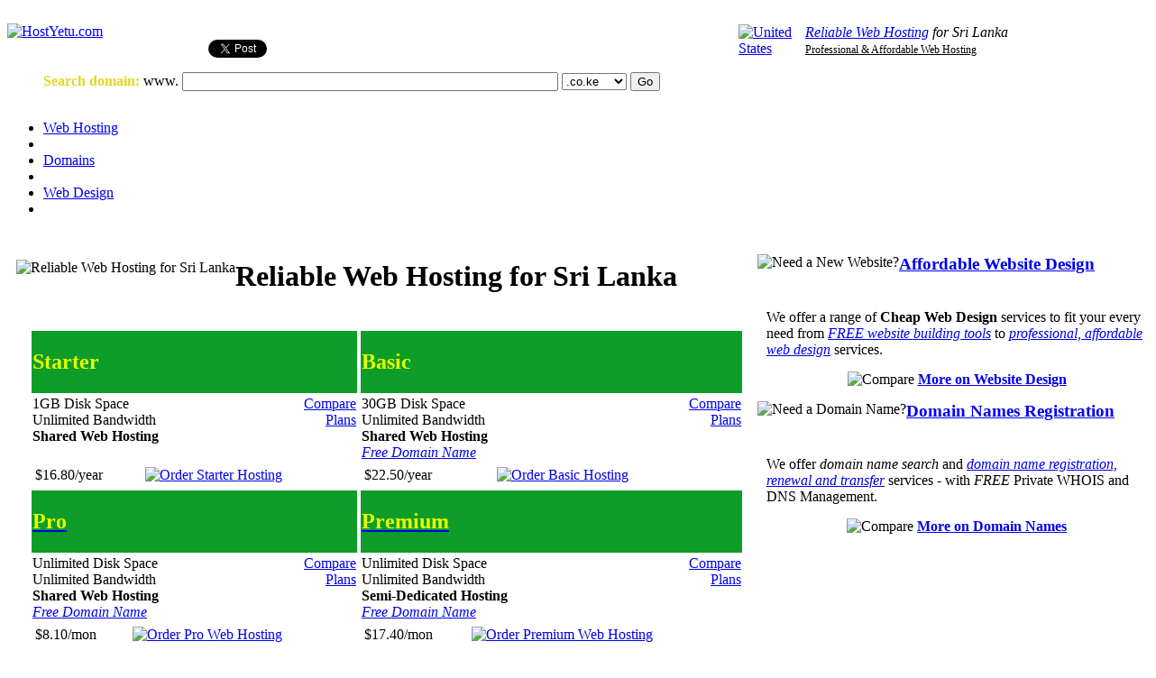

--- FILE ---
content_type: text/html; charset=utf-8
request_url: https://www.hostyetu.com/web-hosting/sri-lanka-reliable-hosting.html
body_size: 50705
content:
<!DOCTYPE HTML PUBLIC "-//W3C//DTD XHTML 1.0 Transitional//EN" "http://www.w3.org/TR/xhtml1/DTD/xhtml1-transitional.dtd">
<html xmlns="http://www.w3.org/1999/xhtml">

<head>

 <title>Domain Names, Web Design & Reliable Web Hosting for Sri Lanka</title>

  
<!-- <meta http-equiv="X-UA-Compatible" content="IE=EmulateIE7"> -->
  <meta http-equiv="content-type" content="text/html; charset=UTF-8" />
  <!-- <meta http-equiv="CACHE-CONTROL" content="PUBLIC" /> -->
  <meta http-equiv="cache-control" content="no-cache" />
  <meta name="robots" content="index, follow" />
  <link rel="shortcut icon" href="https://www.hostyetu.com/media/images/hy.ico" />
<meta name="description" content="Professional Web Hosting Company: Cheap Domain Names Registration; Reliable Web Hosting for Sri Lanka; Affordable Website Design. Website hosting & ecommerce" />

<meta name="keywords" content="web hosting, professional web hosting, cheap web hosting, affordable web hosting, hosting, cheap hosting, affordable hosting, web site hosting, cheap web site hosting, affordable web site hosting, web page hosting, cheap web page hosting, affordable web page hosting, domain hosting, business web hosting, e-commerce web hosting, unix hosting, linux hosting, email hosting, web hosting provider, inexpensive web hosting, frontpage web hosting, Kenya hosting, web hosting services, web hosting in Kenya, web hosting in Africa, e-commerce, templates, free domain name, web design, professional web design, cheap web design, affordable web design, website design, professional website design, cheap website design, affordable website design, domain registration, cheap domain registration, affordable domain registration, domain name registration, cheap domain name registration, affordable domain name registration, domain names, cheap domain names, affordable domain names, domain name, cheap domain name, affordable domain name, domains, cheap domains, affordable domains, domain, cheap domain, affordable domain, internet domains, cheap internet domains, affordable internet domains, internet domain, cheap internet domain, affordable internet domain, Kenya domain names, internet marketing, build a web site, linux, unix, frontpage extensions, frontpage, php, php hosting, mysql, mysql hosting, perl, perl hosting, python, python hosting, CGI, ruby, ruby hosting, rails, rails hosting, database, frontpage extensions, ssl, cheap ssl, web solutions, SEO, Search Engine Optimization, affordable SEO, Site Builder, Site Studio, phpMyAdmin" />

	<meta name="revisit_after" content="7 days" />
  

  <script type="text/javascript" src="https://www.hostyetu.com/media/js/mootools.js"></script>
  <script type="text/javascript" src="https://www.hostyetu.com/media/js/caption.js"></script>

<link rel="stylesheet" type="text/css" href="https://www.hostyetu.com/media/css/template.css">
<!--[if IE 6]><link rel="stylesheet" href="https://www.hostyetu.com/media/css/template.ie6.css" type="text/css" media="screen" /><![endif]-->
<!--[if IE 7]><link rel="stylesheet" href="https://www.hostyetu.com/media/css/template.ie7.css" type="text/css" media="screen" /><![endif]-->

<meta http-equiv="content-language" content="en" />

<script type="text/javascript">

  var _gaq = _gaq || [];
  _gaq.push(['_setAccount', 'UA-19952437-1']);
  _gaq.push(['_trackPageview']);
  _gaq.push(['_setDomainName', 'none']);
  _gaq.push(['_setAllowLinker', true]);
  _gaq.push(['_getLinkerUrl', 'http://www.webhostingkenya.net/']);
  _gaq.push(['_getLinkerUrl', 'http://www.webhostuganda.com/']);

  (function() {
    var ga = document.createElement('script'); ga.type = 'text/javascript'; ga.async = true;
    ga.src = ('https:' == document.location.protocol ? 'https://ssl' : 'http://www') + '.google-analytics.com/ga.js';
    var s = document.getElementsByTagName('script')[0]; s.parentNode.insertBefore(ga, s);
  })();

</script>
<!--Start of Tawk.to Script-->
<script type="text/javascript">
var Tawk_API=Tawk_API||{}, Tawk_LoadStart=new Date();
(function(){
var s1=document.createElement("script"),s0=document.getElementsByTagName("script")[0];
s1.async=true;
s1.src='https://embed.tawk.to/5e9c1bc135bcbb0c9ab29c26/default';
s1.charset='UTF-8';
s1.setAttribute('crossorigin','*');
s0.parentNode.insertBefore(s1,s0);
})();
</script>
<!--End of Tawk.to Script-->

<!-- Place this tag in your head or just before your close body tag -->
<!-- <script type="text/javascript" src="https://apis.google.com/js/plusone.js"></script> -->

<!-- Place this render call where appropriate -->

<!--<script type="text/javascript">
  (function() {
    var po = document.createElement('script'); po.type = 'text/javascript'; po.async = true;
    po.src = 'https://apis.google.com/js/plusone.js';
    var s = document.getElementsByTagName('script')[0]; s.parentNode.insertBefore(po, s);
  })();
</script>-->
<!-- 8/7/2020 OM-->
<!-- Global site tag (gtag.js) - Google Ads: 1008256606 -->
<script async src="https://www.googletagmanager.com/gtag/js?id=AW-1008256606"></script>
<script>
  window.dataLayer = window.dataLayer || [];
  function gtag(){dataLayer.push(arguments);}
  gtag('js', new Date());

  gtag('config', 'AW-1008256606');
</script>
<!-- Event snippet for Purchase conversion page -->
<script>
  gtag('event', 'conversion', {
      'send_to': 'AW-1008256606/EdODCKSfwdkBEN6M4-AD',
      'transaction_id': ''
  });
</script>
<!-- End -->
</head>

<body>



<div id="ju-page-background-simple-gradient">
</div>
<div id="ju-main">
<div class="ju-Sheet">
<div class="ju-Sheet-tl"></div><div class="ju-Sheet-tr"></div><div 
class="ju-Sheet-bl"></div>
<div class="ju-Sheet-br"></div><div class="ju-Sheet-tc"></div><div 
class="ju-Sheet-bc"></div>
<div class="ju-Sheet-cl"></div><div class="ju-Sheet-cr"></div><div 
class="ju-Sheet-cc"></div>
<div class="ju-Sheet-body">



    <div class="top" style="text-align: right; color: white; width: 100%; font-size: 80%">
		<table style="width: 100%;" cellspacing="0" cellpadding="0">
		<tr>
		<td style="width: 45%; text-align: left; color: white">
<a href="https://www.hostyetu.com/portal/clientarea.html" title="Login" style="color: white; font-weight: bold">Login</a> or <a href="https://www.hostyetu.com/portal/register.html" title="Register" style="color: white; font-weight: bold">Register</a>



		</td>
		
		<td style="width: 25%; text-align: center; color: white;">
				<span style='font-size:10px'><em>Cambridge | Massachusetts</em>, <strong>United States</strong></span>		</td>
		
		<td style="width: 30%; text-align: right;">
		<a href="https://www.hostyetu.com" style="color: white; font-weight: bold" title="HostYetu.com Home">Home</a>&nbsp;|&nbsp;  
		<a href="https://www.hostyetu.com/about-us/contact-us.html" style="color: white; font-weight: bold" title="Contact Us">Contact Us</a>&nbsp;|&nbsp;
		<a href="https://www.hostyetu.com/service/" style="color: white; font-weight: bold" title="HostYetu.com Support Portal">Support</a>&nbsp;|&nbsp;
		<a href="https://www.hostyetu.com/cart/view.html" style="color: white; font-weight: bold" title="Shopping Cart">Your Cart</a> &nbsp;
		</td>
		</tr>
		</table>
  </div>
  
  
  
<div style="margin-top: 3px">
<table style="width: 100%; margin-top: 1px" cellspacing="0" cellpadding="0">
<tbody>
<tr>

<td style="text-align: left;" width="40%" />

<!-- start table to hold logo and social -->
<table style="width: 100%;" cellspacing="0" cellpadding="0">
<tbody>
<tr>
<td colspan="2">

<a href="https://www.hostyetu.com/reliable-web-hosting/professional-affordable-web-hosting.html" title="Reliable Web Hosting - Professional & Affordable Web Hosting">			
<img src="https://www.hostyetu.com/media/images/hostyetu.com-logo.png"  alt="HostYetu.com" title="HostYetu.com :: Reliable Web Hosting - Professional & Affordable Web Hosting" style="border: 0px" />
</a>

</td>
</tr>

<tr>
<td style="text-align: center">
<!-- Place this tag where you want the +1 button to render -->
<!--<g:plusone size="medium"></g:plusone>-->

</td>
<td style="font-size: 70%; text-align: center">
<a href="https://twitter.com/share" class="twitter-share-button" data-count="horizontal" data-via="hostyetu" data-related="yengas:Yengas Technologies">Tweet</a><script type="text/javascript" src="//platform.twitter.com/widgets.js"></script>
</td>
</tr>

</tbody>
</table>
<!-- // end table to hold logo and social -->

</td>


<td style="width: 30%;">
<!--
<strong>24/7 Support</strong>
&nbsp;&nbsp;&nbsp;&nbsp;&nbsp;&nbsp;&nbsp;
<img src="https://www.hostyetu.com/media/images/flags/flag_us.png"  alt="United States" title="United States" />

<br />

Support: <a 
href="mailto:support@hostyetu.com">support@hostyetu.com</a>
<br>
Sales: <a 
href="mailto:sales@hostyetu.com">sales@hostyetu.com</a>
-->

<table style="width: 100%" cellspacing="0" cellpading="0">
<tr>
<td>


</td>

<td valign="top" style="text-align: left; width: 20%">
<a href='http://amp.mambolook.com/sri-lanka' title='Sri Lanka'><img src="https://www.hostyetu.com/media/images/flags/flag_us.png"  alt="United States" title="United States"  />

</a></td>
</tr>
</table>


</td>


<td style="width: 30%;">

        <div class="slogan"><a href='https://www.hostyetu.com/reliable-web-hosting/professional-affordable-web-hosting.html' title='Reliable Web Hosting - Professional & Affordable Web Hosting'><span style="font-size: 12pt;" class='orange-premium'><em>Reliable Web Hosting</em></span></a> <span style="font-size: 12pt;" class='orange-premium'><em>for Sri Lanka</em></span><div style='margin-top: 3px; font-size: 9pt;'><a href='https://www.hostyetu.com/reliable-web-hosting/professional-affordable-web-hosting.html' title='Reliable Web Hosting - Professional & Affordable Web Hosting' style='color: #000000'>Professional &amp; Affordable Web Hosting</a></div></div>

</td>
</tr>
</tbody></table>
</div>
<!-- from here    was 50% changed to 100% -->
<td  width="100%" valign="middle">

<div class="ju-nav">
	<div class="l"></div>
	<div class="r"></div>
<ul class="ju-menu" style="valin: middle">


<form action="https://www.hostyetu.com/cart/add.html?domain=register" method="post">
		<span style="color: #e5d524; font-weight:bold;"><strong>Search domain</strong>:</span>
		<span class="www">www.</span>
		<input name="sld" size="50" type="text" />

		<select name="tld" class="DropDown">
				 
                <option value=".co.ke" selected="selected">.co.ke</option>
                <option value=".net">.net</option>
                <option value=".org">.org</option>

                <option value=".us">.us</option>
				<option value=".info">.info</option>
				<option value=".biz">.biz</option>
				
				<option value=".com">.com</option>
				<option value=".or.ke">.or.ke</option>
				<option value=".ne.ke">.ne.ke</option>
				<option value=".ac.ke">.ac.ke</option>
				<option value=".me.ke">.me.ke</option>
				<option value=".go.ke">.go.ke</option>
				<option value=".sc.ke">.sc.ke</option>
				<option value=".mobi.ke">.mobi.ke</option>
				<option value=".info.ke">.info.ke</option>
				
				<option value=".co">.co</option>
				<option value=".it">.it</option>
				<option value=".eu">.eu</option>
				<option value=".be">.be</option>
				
                <option value=".co.uk">.co.uk</option>
                <option value=".org.uk">.org.uk</option>
                <option value=".me.uk">.me.uk</option>
				<option value=".in">.in</option>
                <option value=".co.in">.co.in</option>
                <option value=".net.in">.net.in</option>
                <option value=".org.in">.org.in</option>
                <option value=".firm.in">.firm.in</option>
                <option value=".gen.in">.gen.in</option>
                <option value=".ind.in">.ind.in</option>

				<option value=".me">.me</option>
				<option value=".mobi">.mobi</option>
				<option value=".fr">.fr</option>
				<option value=".com.fr">.com.fr</option>
				<option value=".re">.re</option>
				<option value=".com.re">.com.re</option>

				<option value=".tel">.tel</option>
				<option value=".asia">.asia</option>
				<option value=".cm">.cm</option>
				
		</select>

		<input name="Search" type="submit" value="Go" />
		
</form>

</ul>


</td>

<!-- to here -->




<table width="100%" cellspacing="0" cellpadding="0"><tbody><tr><td width="50%"><div class="ju-nav">
	<div class="l"></div>
	<div class="r"></div>
<ul class="ju-menu">
<li  class="item28">
<a href="https://www.hostyetu.com/reliable-web-hosting/professional-affordable-web-hosting.html" class="active" title="Affordable web hosting starting @ $0.5/mon - FREE Spam Protection, UNLIMITED Emails, UNLIMITED MySQL databases. FREE domain with web hosting. Premium web hosting package available.">
<span class="l"> </span><span class="r"> </span>
 <span class="t">Web Hosting</span></a>
 </li>
 
<li><span class="ju-menu-separator"></span></li>

<li  class="item29">
<a class="" href="https://www.hostyetu.com/affordable-domain-names-registration/" title="Cheap domain name registration, renewal and transfers -   Free Private WHOIS, URL Forwarding, e-mail forwarding and DNS Management are included with our cheap domain names registration service"><span class="l"> </span><span class="r"> </span><span class="t">Domains</span></a></li>
 
 <li><span class="ju-menu-separator"></span></li>
 
 <li  class="item18">
 <a class="" href="https://www.hostyetu.com/professional-web-design/" title="Professional, affordable website design and development. FREE Sitebuilding Tools"><span
 class="l"> </span><span class="r"> </span><span class="t">Web Design</span></a></li>
 <li><span class="ju-menu-separator"></span></li>

 
 </ul></div>
 

</td>


<!--<td  width="50%" valign="middle">

<div class="ju-nav">
	<div class="l"></div>
	<div class="r"></div>
<ul class="ju-menu" style="valin: middle">


<form action="https://www.hostyetu.com/cart/add.html?domain=register" method="post">
		<span style="color: #e5d524; font-weight:bold;"><strong>Search domain</strong>:</span>
		<span class="www">www.</span>
		<input name="sld" size="14" type="text" />

		<select name="tld" class="DropDown">
				 
                <option value=".co.ke" selected="selected">.co.ke</option>
                <option value=".net">.net</option>
                <option value=".org">.org</option>

                <option value=".us">.us</option>
				<option value=".info">.info</option>
				<option value=".biz">.biz</option>
				
				<option value=".com">.com</option>
				<option value=".or.ke">.or.ke</option>
				<option value=".ne.ke">.ne.ke</option>
				<option value=".ac.ke">.ac.ke</option>
				<option value=".me.ke">.me.ke</option>
				<option value=".go.ke">.go.ke</option>
				<option value=".sc.ke">.sc.ke</option>
				<option value=".mobi.ke">.mobi.ke</option>
				<option value=".info.ke">.info.ke</option>
				
				<option value=".co">.co</option>
				<option value=".it">.it</option>
				<option value=".eu">.eu</option>
				<option value=".be">.be</option>
				
                <option value=".co.uk">.co.uk</option>
                <option value=".org.uk">.org.uk</option>
                <option value=".me.uk">.me.uk</option>
				<option value=".in">.in</option>
                <option value=".co.in">.co.in</option>
                <option value=".net.in">.net.in</option>
                <option value=".org.in">.org.in</option>
                <option value=".firm.in">.firm.in</option>
                <option value=".gen.in">.gen.in</option>
                <option value=".ind.in">.ind.in</option>

				<option value=".me">.me</option>
				<option value=".mobi">.mobi</option>
				<option value=".fr">.fr</option>
				<option value=".com.fr">.com.fr</option>
				<option value=".re">.re</option>
				<option value=".com.re">.com.re</option>

				<option value=".tel">.tel</option>
				<option value=".asia">.asia</option>
				<option value=".cm">.cm</option>
				
		</select>

		<input name="Search" type="submit" value="Go" />
		
</form>

</ul>


</td> -->


</tr></tbody></table>

	   
	   









<div class="ju-contentLayout">
<div class="ju-content" style="margin-top:10px;">




<link href="https://www.hostyetu.com/media/css/webhosting.css" rel="stylesheet" type="text/css">

 
        <!-- <link rel="stylesheet" href="style.css" type="text/css"> -->
	


		<table cellpadding="0" cellspacing="0" style="margin-left: 10px; width:  100%">
		<tbody>
		<tr>
						
						
						<td class="article_column" valign="top" width="50%">
				

		


		
	
	
	
        <table align="center" border="0" cellpadding="0" cellspacing="0"
 width="100%">
 
            <tbody            <tr>
                <td ><!--style="background-image: url(&quot;https://www.hostyetu.com/media/images/whp/tablebg.gif&quot;);">-->
					
					
					
					
<table align="center" border="0" cellpadding="0" cellspacing="0" 
width="100%">
                        <tbody>
						
						
						
						
						
						
						
						
                        <tr>
                            <td height="351" valign="top" colspan="3">

				

<style>

td.heading {
	background-color:#0E9D29;
	color:#ffffff;
}


</style>



<div id="hosting_boxes">

							
							

    <div class="box3-ke" title="Reliable Web Hosting for Sri Lanka">
	
	<span class="boxIn">
    	<img src="https://www.hostyetu.com/media/images/ico3.png" alt="Reliable Web Hosting for Sri Lanka" align="left" title="Reliable Web Hosting for Sri Lanka" />
        <h1  class="boxTitle">Reliable Web Hosting for Sri Lanka</h1><br clear="all" />

    </span>
				

<style>

td.heading {
	background-color:#0E9D29;
	color:#ffffff;
}


</style>



		<table style="width: 100%" cellspacing="0" cellpadding="0">
		<tr valign="top">
		
		<td style="padding-left: 15px">

		
			<table style="width: 100%">
			
				<tr>
				<td class="heading" colspan="2"><h2 style="color: #e6ff00">Starter</h2></td>
							
				</tr>
				
				<tr>
				<td>
                  1GB Disk Space <br />
                  Unlimited Bandwidth <br />
                  <!-- UNLIMITED Emails <br /> -->
                  <!-- <nobr>UNLIMITED MySQL Databases</nobr><br /> -->
                  <strong>Shared Web Hosting</strong><br />
				  <br />
            
				</td>
					

				<td valign="top" style="text-align: right; width: 10%">
	
                  <a href="https://www.hostyetu.com/reliable-web-hosting/affordable-web-hosting-plans.html" title="Reliable Web Hosting at a Price You Can Afford">Compare Plans</a>
            
				</td>
										
				</tr>
				
				<tr>
				
				<td colspan="2">
					<table style="width: 100%">
						<tr>
						<td>$16.80/year</td>
						<td></td>
						<td><a href="https://www.hostyetu.com/cart/add.html?pid=1&billingcycle=annually"><img src="https://www.hostyetu.com/media/images/ordernowplans.png" alt="Order Starter Hosting" title="Order Starter Hosting" border="0" /></a></td>
						</tr>
					</table>
				</td>
				
				</tr>
				
				</table>	
		
		
		
		
		</td>
		
		
		<td style="padding-right: 15px">
		


			<table style="width: 100%">
			
				<tr>
				<td class="heading" colspan="2"><h2 style="color: #e6ff00">Basic</h2></td>
							
				</tr>
				
				<tr>
				<td>
	
                 30GB Disk Space <br />
                  Unlimited Bandwidth <br />
                  <!-- UNLIMITED Emails <br /> -->
                  <!-- <nobr>UNLIMITED MySQL Databases</nobr><br /> -->
                  <strong>Shared Web Hosting</strong><br />
				  
				  <a href="https://www.hostyetu.com/reliable-web-hosting/free-domain-name.html" title="FREE Domain for Life"><em>Free Domain Name</em></a>
            
				</td>
				<td valign="top" style="text-align: right; width: 10%">
	
                  <a href="https://www.hostyetu.com/reliable-web-hosting/affordable-web-hosting-plans.html" title="Reliable Web Hosting at a Price You Can Afford">Compare Plans</a>
            
				</td>
					
							
				</tr>
				
				<tr>
				
				<td colspan="2">
					<table style="width: 100%">
						<tr>
						<td>$22.50/year</td>
						<td></td>
						<td><a href="https://www.hostyetu.com/cart/add.html?pid=5&billingcycle=annually"><img src="https://www.hostyetu.com/media/images/ordernowplans.png" alt="Order Basic Hosting" title="Order Basic Hosting" border="0" /></a></td>
						</tr>
					</table>
				</td>
				
				</tr>
				
				</table>	
		
		

		
		
		</td>
		
	</tr>
		
		<tr valign="top">
		

		<td style="padding-left: 15px">

		
			<table style="width: 100%">
			
				<tr>
				<td class="heading" colspan="2"><a href="https://www.hostyetu.com/reliable-web-hosting/professional-web-hosting.html" title="Hassle-Free Professional Web Hosting at a Price You Can Afford"><h2 style="color: #e6ff00">Pro</h2></a></td>
							
				</tr>
				
				<tr>
				<td style="width: 90%">
	
				  Unlimited Disk Space<br />
                  Unlimited Bandwidth <br />
                  <!-- UNLIMITED Emails <br /> -->
                  <!-- UNLIMITED Databases <br /> -->
                  <strong>Shared Web Hosting</strong><br />
				  <a href="https://www.hostyetu.com/reliable-web-hosting/free-domain-name.html" title="FREE Domain for Life"><em>Free Domain Name</em></a>
            
				</td>
				<td valign="top" style="text-align: right">
	
                  <a href="https://www.hostyetu.com/reliable-web-hosting/affordable-web-hosting-plans.html" title="Reliable Web Hosting at a Price You Can Afford">Compare Plans</a>
            
				</td>
					
							
				</tr>
				
				<tr>
				
				<td colspan="2">
					<table style="width: 100%">
						<tr>
						<td>$8.10/mon</td>
						<td></td>
						<td valign="top"><a href="https://www.hostyetu.com/cart/add.html?pid=9&billingcycle=triennially"><img src="https://www.hostyetu.com/media/images/ordernowplans.png" alt="Order Pro Web Hosting" title="Order Pro Web Hosting" border="0" /></a></td>
						</tr>
					</table>
				</td>
				
				</tr>
				
				</table>	
		
		
		
		
		</td>
		
		
		
		
		
		
		<td style="padding-right: 15px">
		


			<table style="width: 100%">
			
				<tr>
				<td class="heading" colspan="2"><a href="https://www.hostyetu.com/web-hosting/premium-web-hosting.html" title="Hassle-Free Premium Web Hosting at a Price You Can Afford"><h2 style="color: #e6ff00">Premium</h2></a></td>
							
				</tr>
				
				<tr>
				<td style="width: 90%">
	
                  Unlimited Disk Space<br />
                  Unlimited Bandwidth<br />
                  <!-- UNLIMITED Emails <br /> -->
                  <!-- UNLIMITED Databases <br /> -->
                  <strong>Semi-Dedicated Hosting</strong><br />
				  <a href="https://www.hostyetu.com/reliable-web-hosting/free-domain-name.html" title="FREE Domain for Life"><em>Free Domain Name</em></a>
            
				</td>
				<td valign="top" style="text-align: right">
	
                  <a href="https://www.hostyetu.com/reliable-web-hosting/affordable-web-hosting-plans.html" title="Reliable Web Hosting at a Price You Can Afford">Compare Plans</a>
            
				</td>
					
							
				</tr>
				
				<tr>
				
				<td colspan="2">
					<table style="width: 100%">
						<tr>
						<td>$17.40/mon</td>
						<td></td>
						<td valign="top"><a href="https://www.hostyetu.com/cart/add.html?pid=4&billingcycle=triennially"><img src="https://www.hostyetu.com/media/images/ordernowplans.png" alt="Order Premium Web Hosting" title="Order Premium Web Hosting" border="0" /></a></td>
						</tr>
					</table>
				</td>
				
				</tr>
				
				</table>	
		
		

		
		
		</td>
		
		
		
		
		</tr>

			</table>



			
			
	</div>
    <br clear="all" />
</div>

</td>


				
						<td valign="top" width="35%">
				


	
    <div class="box3-right" title="Professional, affordable website design & development"><span class="boxIn">
    	<img src="https://www.hostyetu.com/media/images/ico3.png" alt="Need a New Website?" align="left" />
        <a href="https://www.hostyetu.com/professional-web-design/" title="Professional, affordable website design and development"><h2 class="boxTitle" style="font-size: 14pt;">Affordable Website Design</h2></a><br clear="all" />
    </span>


		<div class="cen" style="margin-top: 5px; margin-left: 10px; margin-right: 10px">
We offer a range of <strong>Cheap Web Design</strong> services to fit your every need from <a href="https://www.hostyetu.com/web-design/site-builder.html" title="FREE Sitebuilder"><em>FREE website building tools</em></a> to <a href="https://www.hostyetu.com/professional-website-design/" title="Professional, affordable website design and development"><em>professional, affordable web design</em></a> services.
		</div>

			
	<div style="text-align: center; margin-top: 15px;"><img src="https://www.hostyetu.com/media/images/magnifier.png" alt="Compare">
	<a href="https://www.hostyetu.com/professional-web-design/" title="Professional, affordable website design and development"><strong>More on Website Design</strong></a></div>	
	
	</div>
	
	



	
    <div class="box3-right" title="Cheap domain name registration, renewal and transfers"><span class="boxIn">
    	<img src="https://www.hostyetu.com/media/images/ico3.png" alt="Need a Domain Name?" align="left" />
        <a href="https://www.hostyetu.com/affordable-domain-names-registration/" title="Cheap domain name registration, renewal and transfers -   Free Private WHOIS, URL Forwarding, e-mail forwarding and DNS Management are included with our cheap domain names registration service"><h2 class="boxTitle" style="font-size: 14pt;">Domain Names Registration</h2></a><br clear="all" />
    </span>


		<div class="cen" style="margin-top: 5px; margin-left: 10px; margin-right: 10px">
We offer <em>domain name search</em> and <a href="https://www.hostyetu.com/affordable-domain-name-registration/" title="Cheap domain name registration, renewal and transfers -   Free Private WHOIS, URL Forwarding, e-mail forwarding and DNS Management are included with our cheap domain names registration service"><em>domain name registration, renewal and transfer</em></a> services - with <em>FREE</em> Private WHOIS and DNS Management.
		</div>

			
	<div style="text-align: center; margin-top: 15px;"><img src="https://www.hostyetu.com/media/images/magnifier.png" alt="Compare">
	<a href="https://www.hostyetu.com/affordable-domain-names-registration/" title="Cheap domain name registration, renewal and transfers -   Free Private WHOIS, URL Forwarding, e-mail forwarding and DNS Management are included with our cheap domain names registration service"><strong>More on Domain Names</strong></a></div>	

	
	</div>
	
	
	
	







				</td>
		 
		 

                        </tr>
						
						
						
						
						
						
						
						
						
                    </tbody></table>
					
					
					
					
‘’					
					


<div style='text-align: center; margin-bottom: 5px; color: #000000'><span style='border:5px outset red;'><strong>Professional Website</strong> <a href='https://www.hostyetu.com/reliable-web-hosting/professional-affordable-web-hosting.html' title='Reliable Web Hosting - Professional & Affordable Web Hosting' style='color: #000000'><strong>Hosting</strong></a>: <a href='https://www.hostyetu.com/reliable-web-hosting/professional-affordable-web-hosting.html' title='Reliable Web Hosting - Professional & Affordable Web Hosting' style='color: #000000'><em>Affordable Web Hosting</em></a> | <a href='https://www.hostyetu.com/reliable-web-hosting/professional-affordable-web-hosting.html' title='Reliable Web Hosting - Professional & Affordable Web Hosting' style='color: #000000'><em>Reliable Web Hosting</em></a> | <a href='https://www.hostyetu.com/reliable-web-hosting/professional-affordable-web-hosting.html' title='Reliable Web Hosting - Professional & Affordable Web Hosting' style='color: #000000'><em>Business Web Hosting</em></a>, for <strong>Sri Lanka</strong>.</span></div>					
					
					
					
					
					
                    <table align="center" border="0" cellpadding="0" cellspacing="0" style="width:100%; margin-top: 5px; padding-right: 5px;">
                        <tbody><tr>
                            <td height="19" width="70%"><h3 style="color: #000000;">Included FREE with hosting</h3></td>
							
							
								
                            <td rowspan="3" style="width:30%; padding-right: 5px; text-align: right; padding-left:10px;" valign="top">
							
				



<script type="text/javascript" src="https://www.hostyetu.com/media/js/jquery-min.js"></script>


<script type="text/javascript">

/*** 
    Simple jQuery Slideshow Script
    Released by Jon Raasch (jonraasch.com) under FreeBSD license: free to use or modify, not responsible for anything, etc.  Please link out to me if you like it :)
***/

function slideSwitchTestimonialsHome() {
    var $active = $('#testimonials-home-slideshow DIV.active');

    if ( $active.length == 0 ) $active = $('#testimonials-home-slideshow DIV:last');

    // use this to pull the divs in the order they appear in the markup
    var $next =  $active.next().length ? $active.next()
        : $('#testimonials-home-slideshow DIV:first');

    // uncomment below to pull the divs randomly
    // var $sibs  = $active.siblings();
    // var rndNum = Math.floor(Math.random() * $sibs.length );
    // var $next  = $( $sibs[ rndNum ] );


    $active.addClass('last-active');

    $next.css({opacity: 0.0})
        .addClass('active')
        .animate({opacity: 1.0}, 1000, function() {
            $active.removeClass('active last-active');
        });
}

$(function() {
    setInterval( "slideSwitchTestimonialsHome()", 5000 );
});

</script>

<style type="text/css">

/*** set the width and height to match your images **/

#testimonials-home-slideshow {
    position:relative;
    height:140px;
 top:10px;
 /* left:-120px; */
}

#testimonials-home-slideshow DIV {
    position:absolute;
    top:0;
    left:0;
    z-index:8;
    opacity:0.0;
    height: 140px;
/*    background-color: #FFF; */
}

#testimonials-home-slideshow DIV.active {
    z-index:10;
    opacity:1.0;
}

#testimonials-home-slideshow DIV.last-active {
    z-index:9;
}
/*
#testimonials-home-slideshow DIV IMG {
    height: 140px;
    display: block;
    border: 0;
    margin-bottom: 10px;
}
*/
</style>

	  				
<div style="text-align: center; width: 96.5%; margin-left: auto; margin-right: auto; margin-top: 5px; background-color: #209200">

	<h3 style="font-size: 10pt; color: #e6ff00" >Professional Website Hosting</h3>			

	
  
<table style="text-align: center; width: 100%; background-color: #e5d524; border: 2px solid #f8a032;" cellpadding="0" cellspacing="0">
<tr>
<td style="height: 95px;">
			
		

<div id="testimonials-home-slideshow" style="text-align: center">



<!--
<div class="active" style="height: 120px; width: 100%; background-color: white; font-size: +3"><h3><a href="https://www.hostyetu.com/domain-registration/planet-cheapest-domain-names-registration.html" title="FREE private domain name whois privacy protection with the Cheapest Domain Names Registration on The Planet">FREE private domain name whois privacy protection with the Cheapest Domain Names Registration on The Planet</a></h3></div>

<div style="height: 120px; width: 100%; background-color: white; font-size: +3"><h3><a href="https://www.hostyetu.com/domain-registration/africa-cheapest-domain-names-registration.html" title="FREE private domain name whois privacy protection with the Cheapest Domain Names Registration in Africa">FREE private domain name whois privacy protection with the Cheapest Domain Names Registration in Africa </a></h3></div>
-->

     	
    <div class="active" style="height: 120px; width: 100%; background-color: white; font-size: +3">
        Thank you very much guys. You are the best!!
		<br /><br />
		<strong>Caroline I., irresistableperfumehouse</strong><br />
		<strong>Nairobi, Kenya</strong>
    </div>
       
 
     	
    <div style="height: 120px; width: 100%; background-color: white; font-size: +3">
        Thank you so much. A professional team...thanks again
		<br /><br />
		<strong>Duke B., toplistcomputers.com</strong><br />
		<strong>Nakuru, Kenya</strong>
    </div>
       
     	
    <div style="height: 120px; width: 100%; background-color: white; font-size: +3">
        The support to a question is quick and reliable. The server is also comfortable to use.
		<br /><br />
		<strong>Tooru S., elm-seo.com</strong><br />
		<strong>Chitoseshi, Japan</strong>
    </div>

		
	<div style="height: 120px; width: 100%; background-color: white; font-size: +3">
			Good reception and supportive staff
			<br /><br />
			
			<strong>Benson  S., shambereretechnical.ac.ke</strong><br />
			<strong>Kakamega, Kenya</strong>
	</div>

    	
    <div style="height: 120px; width: 100%; background-color: white; font-size: +3">
        Excellent service from hostyetu.com
		<br /><br />
		<strong>Joe M., cactusinthedesert.com</strong><br />
		<strong>Nairobi, Kenya</strong>
    </div>
	
    <div style="height: 120px; width: 100%; background-color: white; font-size: +3">
        Your wesite availability is very good, your customer support is exceptional!
		<br /><br />
		<strong>Moses N., fadhilijuniorschool.com</strong><br />
		<strong>Nairobi, Kenya</strong>
    </div>
       
	
    <div style="height: 120px; width: 100%; background-color: white; font-size: +3">
        We are happy with the service as we have had no problems so far.
		<br /><br />
		<strong>David S. K., Davro Security Services Ltd</strong><br />
		<strong>Nairobi, Kenya</strong>
    </div>
    
	
    <div style="height: 120px; width: 100%; background-color: white; font-size: +3">
        I have been hosting websites with HostYetu.com since 2009 and have had no issues.
		<br /><br />
		<strong>Christopher K. K., wildquestsafaris.com</strong><br />
		<strong>Nairobi, Kenya</strong>
    </div>
        
       
    <div style="height: 120px; width: 100%; background-color: white">
        HostYetu.com have a committed and reliable customer service.
		<br /><br />
		<strong>Tony K., bettongroup.com</strong><br />
		<strong>Kerugoya, Kenya</strong>
    </div>
    
	
    <div style="height: 120px; width: 100%; background-color: white; font-size: +3">
        Excellent team, excellent service! Responsive, professional.
		<br /><br />
		<strong>Martin N., iwasso.co.ke</strong><br />
		<strong>Nairobi, Kenya</strong>
    </div>
	


	



</div>
<a href="https://www.hostyetu.com/about-us/testimonials.html" title="Testmonials" style="color: #FFFFFF">More Testmonials</a>
</td>


</tr>

<tr>


</table>


</div>


<div style="text-align: center; padding-top: 10px">
				
<a href='http://www.paypal.com/' target='_blank'><img alt='PayPal' src='https://www.hostyetu.com/media/images/payment/paypal-button.jpeg' title='Accepting PayPal'/></a>

</div>
				
							
							</td>								
								
						
							
							
                        </tr>
                        <tr>

                            <td style=" width: 70%">

<table align="right" border="0" cellpadding="0" cellspacing="2" style="border-top:1px solid #d9d9d9; border-bottom:1px solid #d9d9d9; border-left:1px solid #d9d9d9; border-right:1px solid #d9d9d9; margin:0 auto;">
                                    <tbody><tr>
                                        <td valign="top" width="238" style="text-align: center; width: 100%">

                                            <h2 style="font-size: 15px;">Free Website Hosting Script Library</h2>
                                            <p class="box_text" style="margin-top: 0px; margin-bottom: 8px;">(70+ <em>FREE</em> Software)</p>
                                            <table class="box_text" border="0" cellpadding="0" cellspacing="0" width="200">
                                                <tbody><tr>
                                                    <td align="center" 
height="55" valign="middle" width="50%"><img 
src="https://www.hostyetu.com/media/images/whp/wordpress.gif" alt="WordPress" height="32" width="42" title="WordPress" /><br>

                                                        WordPress</td>
                                                    <td align="center" 
height="55" valign="middle" width="50%"><img 
src="https://www.hostyetu.com/media/images/whp/joomla.gif" alt="Joomla" height="27" width="89" title="Joomla" /><br>
                                                        Joomla!</td>
														

														 
                                                    <td align="center" 
height="55" valign="middle" width="50%">
<a href="http://www.yengas.com/affordable-software/open-source-software/free-crm-software.html" title="SugarCRM"><img src="https://www.hostyetu.com/media/images/SugarCRM_logo.gif" alt="SugarCRM" height="27" title="SugarCRM" /></a><br>
<a href="http://www.yengas.com/affordable-software/open-source-software/free-crm-software.html" title="SugarCRM">SugarCRM</a></td>
													

														 
                                                    <td align="center" 
height="55" valign="middle" width="50%">
<a href="http://www.yengas.com/affordable-software/open-source-software/osticket.html" title="osTicket : Open Source Support Ticket System"><img src="https://www.hostyetu.com/media/images/fantasctico/osticket.jpg" 
alt="osTicket" height="50" title="osTicket : Open Source Support Ticket System" /></a><br>
<a href="http://www.yengas.com/affordable-software/open-source-software/osticket.html" title="osTicket : Open Source Support Ticket System">osTicket</a></td>

														
                                                </tr>
												
                                                <tr>
														
                                                    <td align="center" 
height="55" valign="middle" width="50%"><img src="https://www.hostyetu.com/media/images/fantasctico/moodle.gif" 
alt="Moodle" height="29" title="Moodle" /><br>
                                                        Moodle</td>

                                                    <td align="center" 
height="55" valign="middle" width="50%"><img src="https://www.hostyetu.com/media/images/fantasctico/phpbb2.gif"
 alt="phpbb" height="27" title="phpBB" /><br>phpbb</td>
 
                                                    <td align="center" 
height="55" valign="middle" width="50%"><img src="https://www.hostyetu.com/media/images/fantasctico/openrealty.jpg"
 alt="Open-Realty" height="27" title="Open-Realty" /><br>Open-Realty</td>
  
                                                    <td align="center" 
height="55" valign="middle" width="50%"><img src="https://www.hostyetu.com/media/images/fantasctico/typo3.gif"
 alt="Typo3" height="27" title="Typo3" /><br>Typo3</td>
 
 
 
                                                </tr>
												
												
												
                                            </tbody></table></td>
											
											<!--
                                        <td align="center" valign="top" 
width="3"><img src="https://www.hostyetu.com/media/images/whp/div2.gif" alt="" height="153" width="1"></td>


                                        <td align="center" valign="top"><p
 class="title_black" style="margin-top: 5px; margin-bottom: 0px;">FREE 
SEO Tools</p>
                                            <p class="box_text" 
style="margin-top: 0px; margin-bottom: 8px;">($200 Value!)</p>
                                            <table class="box_text" 
border="0" cellpadding="0" cellspacing="0" width="200">

                                                <tbody><tr>
                                                    <td align="center" 
height="55" valign="middle" width="50%"><img 
src="https://www.hostyetu.com/media/images/whp/google.gif" alt="Google" height="19" width="55"><br>
                                                        Google</td>
                                                    <td align="center" 
height="55" valign="middle" width="50%"><img src="https://www.hostyetu.com/media/images/whp/yahoo.gif"
 alt="Joomla" height="12" width="53"><br>
                                                        Yahoo!</td>
                                                </tr>
                                                <tr>
                                                    <td align="center" 
height="55" valign="middle" width="50%"><img src="https://www.hostyetu.com/media/images/whp/fb5.jpg" 
height="20" width="55"><br>

                                                        Facebook</td>
                                                    <td align="center" 
height="55" valign="middle" width="50%"><img src="https://www.hostyetu.com/media/images/whp/myads.gif"
 alt="myads" height="17" width="62"><br>
                                                        my ads</td>
                                                </tr>
                                            </tbody></table></td>
											
											-->
											
                                        <td align="center" valign="top" 
width="3"><img src="https://www.hostyetu.com/media/images/whp/div2.gif" alt="" height="173" width="1"></td>
                                        <td align="center" valign="top" 
width="238"><h2 style="font-size: 15px;">E-Commerce Hosting</h2>
                                            <p class="box_text" style="margin-top: 0px; margin-bottom: 8px;">( <em>FREE E-Commerce</em> Software)</p>
                                            <table class="box_text" 
border="0" cellpadding="0" cellspacing="0" width="200">
                                                <tbody><tr>
                                                    <td align="center" 
height="55" valign="middle" width="50%"><img src="https://www.hostyetu.com/media/images/whp/os.gif" 
alt="OS Commerce" height="22" width="93" title="OS Commerce" /><br>
                                                        OS Commerce</td>
                                                    <td align="center" 
height="55" valign="middle" width="50%"><img 
src="https://www.hostyetu.com/media/images/whp/zencart.gif" alt="Zen Cart" height="24" width="36" title="Zen Cart" /><br>
                                                        Zen Cart</td>
                                                </tr>
                                                <tr>

                                                    <td align="center" 
height="55" valign="middle" width="50%"><img 
src="https://www.hostyetu.com/media/images/fantasctico/cubecart.gif" alt="Cube Cart" align="absbottom"
 height="22" width="84" title="Cube Cart" /><br>
                                                        Cube Cart</td>
                                                    <td align="center" 
height="55" valign="middle" width="50%"><img 
src="https://www.hostyetu.com/media/images/whp/magento.jpg" alt="Magento" align="top" height="20" 
width="84" title="Magento" /><br>
                                                        Magento</td>
                                                </tr>
                                            </tbody></table></td>
                                    </tr>
                                </tbody></table></td>

		
								
								
                        </tr>
						<!--
						
                        <tr>
                            <td>&nbsp;</td>
                        </tr>
						
						-->
						
						
                        <tr>
                            <td >

							<table  style="width: 100%; border-top:1px solid #d9d9d9; border-bottom:1px solid #d9d9d9; border-left:1px solid #d9d9d9; border-right:1px solid #d9d9d9; margin:0 auto;">
							<tr>
							
							<td style="width:40%; text-align: left">
<img style="border: 0px none;" src="https://www.hostyetu.com/media/images/jh/first-class-support.png" alt="First Class Support" height="75" width="169" title="First Class Support" />
							
							</td>
							
							<td style="width:40%; text-align: center">

<!--
<img style="border: 0px
 none;" 
src="https://www.hostyetu.com/media/images/jh/uptime.png"
 alt="Uptime Guarantee" title="99.9% Uptime Guarantee">
-->

<!--<table border="0" cellpadding="0" cellspacing="0"><tr><td><a href="http://www.webhostingstuff.com/uptime/HostYetu.html" title="Host Yetu Uptime" target="_blank"><img src="http://www.webhostingstuff.com/images/server-uptime/HostYetu.gif" alt="Host Yetu Uptime" border="0"></a></td></tr><tr><td><a href="http://www.webhostingstuff.com" title="business web hosting" target="_blank"><img src="http://www.webhostingstuff.com/images/uptime/business-web-hosting.gif" alt="business web hosting" border="0"></a></td></tr></table>-->
					
							</td>
							
							<td style="width:20%; text-align: right">
							
<a 
href="https://www.hostyetu.com/money-back-guarrantee.html"  title="Money Back Guarrantee"><img 
src="https://www.hostyetu.com/media/images/whp/moneyback.gif"  alt="Money Back Guarrantee" class="green" 
border="0" height="79" width="83"></a>	
							
							</td>
							
							</tr>
							</table>



</td>
                        </tr>
						
						
						
						<!--
                        <tr>
                            <td colspan="2">&nbsp;</td>
                        </tr>
						-->
                    </tbody></table>
					
					
					
					
					
					</td>
            </tr>

        </tbody></table>
		
		
		
		




				</td>

		</tr>
		</tbody></table>




<script type="text/javascript" src="https://www.hostyetu.com/media/js/jquery-min.js"></script>


<script type="text/javascript">

/*** 
    Simple jQuery Slideshow Script
    Released by Jon Raasch (jonraasch.com) under FreeBSD license: free to use or modify, not responsible for anything, etc.  Please link out to me if you like it :)
***/

function slideSwitchRelWHosting() {
    var $active = $('#reliable-hosting-slideshow DIV.active');

    if ( $active.length == 0 ) $active = $('#reliable-hosting-slideshow DIV:last');

    // use this to pull the divs in the order they appear in the markup
    var $next =  $active.next().length ? $active.next()
        : $('#reliable-hosting-slideshow DIV:first');

    // uncomment below to pull the divs randomly
    // var $sibs  = $active.siblings();
    // var rndNum = Math.floor(Math.random() * $sibs.length );
    // var $next  = $( $sibs[ rndNum ] );


    $active.addClass('last-active');

    $next.css({opacity: 0.0})
        .addClass('active')
        .animate({opacity: 1.0}, 1000, function() {
            $active.removeClass('active last-active');
        });
}

$(function() {
    setInterval( "slideSwitchRelWHosting()", 10000 );
});

</script>

<style type="text/css">

/*** set the width and height to match your images **/

#reliable-hosting-slideshow {
    position:relative;
    height:60px;
 top:10px;
 /* left:-70px; */
}

#reliable-hosting-slideshow DIV {
    position:absolute;
    top:0;
    left:0;
    z-index:8;
    opacity:0.0;
    height: 60px;
/*    background-color: #FFF; */
}

#reliable-hosting-slideshow DIV.active {
    z-index:10;
    opacity:1.0;
}

#reliable-hosting-slideshow DIV.last-active {
    z-index:9;
}
/*
#reliable-hosting-slideshow DIV IMG {
    height: 60px;
    display: block;
    border: 0;
    margin-bottom: 10px;
}
*/
</style>

	  
  

				
<div style="text-align: center; width: 98%; margin-left: auto; margin-right: auto; margin-top: 10px; background-color: #209200">
<!--
	<h2 style="margin-top: 10px; color: #e6ff00">Affordable, Reliable Web Hosting &amp; Cheap Domain Names Registration</h2>			
-->


	<h2 style="margin-top: 10px; color: #e6ff00; font-size:15px;"><a href='https://www.hostyetu.com/reliable-web-hosting/professional-affordable-web-hosting.html' title='Reliable Web Hosting - Professional & Affordable Web Hosting'><span style="font-weight: bold; color: #e6ff00; font-size:15px;">Website Hosting</span></a>: <a href='https://www.hostyetu.com/reliable-web-hosting/professional-affordable-web-hosting.html' title='Reliable Web Hosting - Professional & Affordable Web Hosting'><span style="font-weight: bold; color: #e6ff00; font-size:15px;">Reliable Website Hosting</span></a> | <a href='https://www.hostyetu.com/reliable-web-hosting/professional-web-hosting.html' title='Professional Hosting - Reliable Web & Affordable Web Hosting'><span style="font-weight: bold; color: #e6ff00; font-size:15px;">Professional Website Hosting</span></a> | <a href='https://www.hostyetu.com/reliable-web-hosting/professional-affordable-web-hosting.html' title='Reliable Web Hosting - Professional & Affordable Web Hosting'><span style="font-weight: bold; color: #e6ff00; font-size:15px;">Affordable Website Hosting</span></a></h2>	
	
<table style="text-align: center; width: 100%; background-color: #e5d524; border: 2px solid #f8a032;" cellpadding="0" cellspacing="0">
<tr>
<td style="width: 50%; height: 60px;">


<div id="reliable-hosting-slideshow" style="text-align: center">

<!--

<div class="active" style="height: 45px; width: 100%; background-color: white; font-size: +3"><h3><a href="https://www.hostyetu.com/reliable-web-hosting/small-business-hosting.html" title="Reliable Web Hosting - Small Office & Home Office">Reliable Web Hosting - Small Office &amp; Home Office Web Hosting</a></h3></div>

<div style="height: 45px; width: 100%; background-color: white; font-size: +3"><h3><a href="https://www.hostyetu.com/reliable-web-hosting/professional-affordable-web-hosting.html" title="Reliable Web Hosting - Professional & Affordable Web Hosting">Reliable Web Hosting - Professional &amp; Affordable Web Hosting</a></h3></div>

<div style="height: 45px; width: 100%; background-color: white; font-size: +3"><h3><a href="https://www.hostyetu.com/reliable-web-hosting/professional-affordable-web-hosting.html" title="Reliable Web Hosting - Professional & Affordable Web Hosting">Reliable Web Hosting</a></h3></div>

<div style="height: 45px; width: 100%; background-color: white; font-size: +3"><h3><a href="https://www.hostyetu.com/reliable-web-hosting/professional-affordable-web-hosting.html" title="Professional & Affordable Web Hosting">Professional Website Hosting</a></h3></div>

<div style="height: 45px; width: 100%; background-color: white; font-size: +3"><h3><a href="https://www.hostyetu.com/reliable-web-hosting/professional-affordable-web-hosting.html" title="Professional & Affordable Web Hosting">Affordable Web Hosting</a></h3></div>


<div style="height: 45px; width: 100%; background-color: white; font-size: +3"><h3><a href="https://www.hostyetu.com/reliable-web-hosting/professional-affordable-web-hosting.html" title="Affordable Hosting">Hosting</a></h3></div>

<div style="height: 45px; width: 100%; background-color: white; font-size: +3"><h3><a href="https://www.hostyetu.com/reliable-web-hosting/professional-affordable-web-hosting.html" title="Affordable Web Hosting">Web Hosting</a></h3></div>

<div style="height: 45px; width: 100%; background-color: white; font-size: +3"><h3><a href="https://www.hostyetu.com/reliable-web-hosting/professional-web-hosting.html" title="Reliable Web Hosting - Professional & Affordable Web Hosting">Reliable Web Hosting</a></h3></div>
<div style="height: 45px; width: 100%; background-color: white; font-size: +3"><h3><a href="https://www.hostyetu.com/reliable-web-hosting/professional-web-hosting.html" title="Website Hosting - Professional & Affordable Web Hosting">Website Hosting</a></h3></div>
<div style="height: 45px; width: 100%; background-color: white; font-size: +3"><h3><a href="https://www.hostyetu.com/reliable-web-hosting/professional-web-hosting.html" title="Cheap Web Hosting - Professional & Affordable Web Hosting">Cheap Web Hosting</a></h3></div>
<div style="height: 45px; width: 100%; background-color: white; font-size: +3"><h3><a href="https://www.hostyetu.com/reliable-web-hosting/professional-web-hosting.html" title="Professional Web Hosting - Reliable & Affordable Web Hosting">Professional Web Hosting</a></h3></div>
<div style="height: 45px; width: 100%; background-color: white; font-size: +3"><h3><a href="https://www.hostyetu.com/reliable-web-hosting/professional-web-hosting.html" title="Affordable Website Hosting - Professional & Reliable Web Hosting">Affordable Website Hosting</a></h3></div>
<div style="height: 45px; width: 100%; background-color: white; font-size: +3"><h3><a href="https://www.hostyetu.com/reliable-web-hosting/professional-web-hosting.html" title="Professional Web Hosting Company - Reliable & Affordable Web Hosting">Professional Web Hosting Company</a></h3></div>
<div style="height: 45px; width: 100%; background-color: white; font-size: +3"><h3><a href="https://www.hostyetu.com/reliable-web-hosting/professional-web-hosting.html" title="Website Hosting Company - Reliable & Affordable Web Hosting">Website Hosting Company</a></h3></div>

<div style="height: 45px; width: 100%; background-color: white; font-size: +3"><h3><a href="https://www.hostyetu.com/reliable-web-hosting/professional-affordable-web-hosting.html" title="Cheap Reliable Web Hosting - Professional & Affordable Web Hosting">Cheap Reliable Web Hosting</a></h3></div>
<div style="height: 45px; width: 100%; background-color: white; font-size: +3"><h3><a href="https://www.hostyetu.com/reliable-web-hosting/professional-affordable-web-hosting.html" title="Reliable & Affordable Web Hosting - Professional & Affordable Web Hosting">Reliable &amp; Affordable Web Hosting</a></h3></div>
<div style="height: 45px; width: 100%; background-color: white; font-size: +3"><h3><a href="https://www.hostyetu.com/reliable-web-hosting/professional-affordable-web-hosting.html" title="Reliable Web Hosting Company - Professional & Affordable Web Hosting">Reliable Web Hosting Company</a></h3></div>
<div style="height: 45px; width: 100%; background-color: white; font-size: +3"><h3><a href="https://www.hostyetu.com/reliable-web-hosting/professional-affordable-web-hosting.html" title="Cheap Web Hosting Company - Professional & Affordable Web Hosting">Cheap Web Hosting Company</a></h3></div>
<div style="height: 45px; width: 100%; background-color: white; font-size: +3"><h3><a href="https://www.hostyetu.com/reliable-web-hosting/professional-affordable-web-hosting.html" title="Affordable Web Hosting Company - Professional & Affordable Web Hosting">Affordable Web Hosting Company</a></h3></div>
<div style="height: 45px; width: 100%; background-color: white; font-size: +3"><h3><a href="https://www.hostyetu.com/reliable-web-hosting/professional-affordable-web-hosting.html" title="Cheap Professional Web Hosting - Professional & Affordable Web Hosting">Cheap Professional Web Hosting</a></h3></div>
<div style="height: 45px; width: 100%; background-color: white; font-size: +3"><h3><a href="https://www.hostyetu.com/reliable-web-hosting/professional-affordable-web-hosting.html" title="Professional Web Hosting Company - Professional & Affordable Web Hosting">Professional Web Hosting Company</a></h3></div>


<div style="height: 45px; width: 100%; background-color: white; font-size: +3"><h3><a href="https://www.hostyetu.com/reliable-web-hosting/professional-affordable-web-hosting.html" title="Professional Web Hosting - Affordable & Reliable Web Hosting">Professional Web Hosting - Affordable &amp; Reliable Web Hosting</a></h3></div>

<div style="height: 45px; width: 100%; background-color: white; font-size: +3"><h3><a href="https://www.hostyetu.com/professional-affordable-web-hosting/personal-reliable-web-hosting.html" title="Professional, Affordable, Reliable & Personal Web Hosting - Web Hosting with a Personal Touch">Professional, Affordable, Reliable &amp; Personal Web Hosting - Web Hosting with a Personal Touch</a></h3></div>

<div style="height: 45px; width: 100%; background-color: white; font-size: +3"><h3><a href="https://www.hostyetu.com/reliable-web-hosting/free-web-hosting.html" title="Free Professional Web Hosting">Free Web Hosting</a></h3></div>
<div style="height: 45px; width: 100%; background-color: white; font-size: +3"><h3><a href="https://www.hostyetu.com/reliable-web-hosting/free-web-hosting.html" title="Free Web Hosting With Domain Name Registration">Free Web Hosting With Domain Name Registration</a></h3></div>
<div style="height: 45px; width: 100%; background-color: white; font-size: +3"><h3><a href="https://www.hostyetu.com/reliable-web-hosting/free-web-hosting.html" title="Free Professional Web Hosting">Free Professional Web Hosting</a></h3></div>

<div style="height: 45px; width: 100%; background-color: white; font-size: +3"><h3><a href="https://www.hostyetu.com/web-hosting/affordable-web-hosting-plans.html" title="Reliable Linux Web Hosting Plans - From less than $1 per month">Affordable Web Hosting Plans</a></h3></div>

<div style="height: 45px; width: 100%; background-color: white; font-size: +3"><h3><a href="https://www.hostyetu.com/reliable-web-hosting/hosting-plans-comparison.html" title="Reliable cPanel Web Hosting Plans - From less than $1 per month">cPanel Web Hosting Plans Comparison</a></h3></div>

<div style="height: 45px; width: 100%; background-color: white; font-size: +3"><h3><a href="https://www.hostyetu.com/web-hosting/premium-web-hosting.html" title="Premium Web Hosting">Affordable Premium Web Hosting</a></h3></div>

<div style="height: 45px; width: 100%; background-color: white; font-size: +3"><h3><a href="https://www.hostyetu.com/web-hosting/premium-web-hosting.html" title="Premium Web Hosting">Premium Web Hosting at a Price You can Afford</a></h3></div>

<div style="height: 45px; width: 100%; background-color: white; font-size: +3"><h3><a href="https://www.hostyetu.com/web-hosting/cheap-hosting.html" title="Cheap Web Hosting">Reliable Cheap Web Hosting</a></h3></div>


<div style="height: 45px; width: 100%; background-color: white; font-size: +3"><h3><a href="https://www.hostyetu.com/web-hosting/reliable-hosting.html" title="The Most Reliable Hosting & Cheapest Domain Names Registration">The Most Reliable Hosting &amp; Cheapest Domain Names Registration</a></h3></div>

<div style="height: 45px; width: 100%; background-color: white; font-size: +3"><h3><a href="https://www.hostyetu.com/web-hosting/reliable-web-hosting.html" title="The World's Most Reliable Web Hosting & Cheapest Domain Names Registration">The World's Most Reliable Web Hosting &amp; Affordable Domain Names Registration</a></h3></div>

<div style="height: 45px; width: 100%; background-color: white; font-size: +3"><h3><a href="https://www.hostyetu.com/web-hosting/web-hosting-company.html" title="Reliable Web Hosting Company & Cheapest Domain Names Registration">Reliable Web Hosting Company &amp; Cheapest Domain Names Registration</a></h3></div>

<div style="height: 45px; width: 100%; background-color: white; font-size: +3"><h3><a href="https://www.hostyetu.com/web-hosting/web-hosting-service.html" title="Reliable Web Hosting Service & Cheapest Domain Names Registration">Reliable Web Hosting Service &amp; Affordable Domain Names Registration</a></h3></div>

<div style="height: 45px; width: 100%; background-color: white; font-size: +3"><h3><a href="https://www.hostyetu.com/web-hosting/best-web-hosting.html" title="Best Web Hosting Service & Cheapest Domain Names Registration">Best Web Hosting Service &amp; Cheapest Domain Names Registration</a></h3></div>

<div style="height: 45px; width: 100%; background-color: white; font-size: +3"><h3><a href="https://www.hostyetu.com/web-hosting/business-web-hosting.html" title="Business Web Hosting Service & Cheapest Domain Names Registration">Business Web Hosting Service &amp; Affordable Domain Names Registration</a></h3></div>

<div style="height: 45px; width: 100%; background-color: white; font-size: +3"><h3><a href="https://www.hostyetu.com/web-hosting/demand-of-web-hosting.html" title="Demand of Web Hosting Service & Cheapest Domain Names Registration">Demand of Web Hosting Service &amp; Cheap Domain Names Registration</a></h3></div>

<div style="height: 45px; width: 100%; background-color: white; font-size: +3"><h3><a href="https://www.hostyetu.com/web-hosting/best-hosting.html" title="Best Hosting Service with Cheapest Domain Names Registration">Best Hosting Service with Cheapest Domain Names Registration</a></h3></div>



<div style="height: 45px; width: 100%; background-color: white; font-size: +3"><h3><a href="https://www.hostyetu.com/web-hosting/africa-hosting.html" title="Most Reliable Hosting & Cheapest Domain Names Registration in Africa">Most Reliable Hosting &amp; Cheapest Domain Names Registration in Africa</a></h3></div>

<div style="height: 45px; width: 100%; background-color: white; font-size: +3"><h3><a href="https://www.hostyetu.com/web-hosting/africa-web-hosting.html" title="Most Reliable Web Hosting & Cheapest Domain Names Registration in Africa">Most Reliable Web Hosting &amp; Cheapest Domain Names Registration in Africa</a></h3></div>

<div style="height: 45px; width: 100%; background-color: white; font-size: +3"><h3><a href="https://www.hostyetu.com/web-hosting/africa-reliable-web-hosting.html" title="Africa's Most Reliable Web Hosting & Cheapest Domain Names Registration">Africa's Most Reliable Web Hosting &amp; Cheapest Domain Names Registration</a></h3></div>

<div style="height: 45px; width: 100%; background-color: white; font-size: +3"><h3><a href="https://www.hostyetu.com/web-hosting/reliable-web-hosting-in-africa.html" title="Reliable Web Hosting & Cheap Domain Names Registration in Africa">Reliable Web Hosting &amp; Cheap Domain Names Registration in Africa</a></h3></div>


<div style="height: 45px; width: 100%; background-color: white; font-size: +3"><h3><a href="https://www.hostyetu.com/web-hosting/africa-top-web-hosting.html" title="Africa's Top Web Hosting with Cheap Domain Names Registration">Africa's Top Web Hosting with Cheap Domain Names Registration</a></h3></div>

-->


<!-- kenya web hosting -->

<div style="height: 45px; width: 100%; background-color: white; font-size: +3"><h3><a href="http://www.hostyetu.com/web-hosting/kenya-reliable-hosting.html" title="Kenya Reliable Web Hosting">Kenya Reliable Web Hosting</a></h3></div>

<div style="height: 45px; width: 100%; background-color: white; font-size: +3"><h3><a href="http://www.hostyetu.com/web-hosting/kenya-cheap-web-hosting.html" title="Kenya Cheap Web Hosting">Kenya Cheap Web Hosting</a></h3></div>

<div style="height: 45px; width: 100%; background-color: white; font-size: +3"><h3><a href="http://www.hostyetu.com/kenya-professional-web-design/kenya-affordable-website-designers.html" title="Cheap websites kenya">Cheap websites kenya</a></h3></div>



<div style="height: 45px; width: 100%; background-color: white; font-size: +3"><h3><a href="http://www.hostyetu.com/web-hosting/kenya-reliable-hosting.html" title="Kenya Top Web Hosting">Kenya Top Web Hosting</a></h3></div>

<div style="height: 45px; width: 100%; background-color: white; font-size: +3"><h3><a href="http://www.hostyetu.com/web-hosting/kenya-cheap-web-hosting.html" title="Kenya Cheapest Web Hosting">Kenya Cheapest Web Hosting</a></h3></div>

<div style="height: 45px; width: 100%; background-color: white; font-size: +3"><h3><a href="http://www.hostyetu.com/kenya-professional-web-design/kenya-affordable-website-designers.html" title="Web design companies in kenya">Web design companies in kenya</a></h3></div>


<div style="height: 45px; width: 100%; background-color: white; font-size: +3"><h3><a href="http://www.hostyetu.com/web-hosting/kenya-reliable-hosting.html" title="Kenya Best Web Hosting">Kenya Best Web Hosting</a></h3></div>

<div style="height: 45px; width: 100%; background-color: white; font-size: +3"><h3><a href="http://www.hostyetu.com/web-hosting/kenya-cheap-web-hosting.html" title="Kenya Affordable Web Hosting">Kenya Affordable Web Hosting</a></h3></div>

<div style="height: 45px; width: 100%; background-color: white; font-size: +3"><h3><a href="http://www.hostyetu.com/kenya-professional-web-design/kenya-affordable-website-designers.html" title="Smart web kenya nairobi, kenya">Smart web kenya nairobi, kenya</a></h3></div>



<div style="height: 45px; width: 100%; background-color: white; font-size: +3"><h3><a href="http://www.hostyetu.com/web-hosting/kenya-reliable-hosting.html" title="Kenya Top Web Hosting Company">Kenya Top Web Hosting Company</a></h3></div>

<div style="height: 45px; width: 100%; background-color: white; font-size: +3"><h3><a href="http://www.hostyetu.com/web-hosting/kenya-cheap-web-hosting.html" title="Cheap web hosting in kenya">Cheap web hosting in kenya</a></h3></div>

<div style="height: 45px; width: 100%; background-color: white; font-size: +3"><h3><a href="http://www.hostyetu.com/kenya-professional-web-design/kenya-affordable-website-designers.html" title="Web designers in nairobi">Web designers in nairobi</a></h3></div>



<div style="height: 45px; width: 100%; background-color: white; font-size: +3"><h3><a href="http://www.hostyetu.com/web-hosting/kenya-reliable-hosting.html" title="Top 10 web hosting companies in kenya">Top 10 web hosting companies in kenya</a></h3></div>

<div style="height: 45px; width: 100%; background-color: white; font-size: +3"><h3><a href="http://www.hostyetu.com/web-hosting/kenya-cheap-web-hosting.html" title="Cheap webhosting kenya">Cheap webhosting kenya</a></h3></div>

<div style="height: 45px; width: 100%; background-color: white; font-size: +3"><h3><a href="http://www.hostyetu.com/kenya-professional-web-design/kenya-affordable-website-designers.html" title="Kenya web designers nairobi, kenya">Kenya web designers nairobi, kenya</a></h3></div>




<div style="height: 45px; width: 100%; background-color: white; font-size: +3"><h3><a href="http://www.hostyetu.com/web-hosting/kenya-reliable-hosting.html" title="Kenya website experts">Kenya website experts</a></h3></div>

<div style="height: 45px; width: 100%; background-color: white; font-size: +3"><h3><a href="http://www.hostyetu.com/web-hosting/kenya-cheap-web-hosting.html" title="Cheap websites kenya">Cheap websites kenya</a></h3></div>

<div style="height: 45px; width: 100%; background-color: white; font-size: +3"><h3><a href="http://www.hostyetu.com/kenya-professional-web-design/kenya-affordable-website-designers.html" title="Afriweb limited | web design company in kenya nairobi, kenya">Afriweb limited | web design company in kenya nairobi, kenya</a></h3></div>





<div style="height: 45px; width: 100%; background-color: white; font-size: +3"><h3><a href="http://www.hostyetu.com/web-hosting/kenya-reliable-hosting.html" title="Access kenya web hosting">Access kenya web hosting</a></h3></div>

<div style="height: 45px; width: 100%; background-color: white; font-size: +3"><h3><a href="http://www.hostyetu.com/web-hosting/kenya-reliable-hosting.html" title="Domain registration in kenya">Domain registration in kenya</a></h3></div>

<div style="height: 45px; width: 100%; background-color: white; font-size: +3"><h3><a href="http://www.hostyetu.com/web-hosting/kenya-reliable-hosting.html" title="Safaricom web hosting">Safaricom web hosting</a></h3></div>

<div style="height: 45px; width: 100%; background-color: white; font-size: +3"><h3><a href="http://www.hostyetu.com/web-hosting/kenya-reliable-hosting.html" title="Web design in kenya">Web design in kenya</a></h3></div>

<div style="height: 45px; width: 100%; background-color: white; font-size: +3"><h3><a href="http://www.hostyetu.com/web-hosting/kenya-reliable-hosting.html" title="Kenya web contacts">Kenya web contacts</a></h3></div>

<div style="height: 45px; width: 100%; background-color: white; font-size: +3"><h3><a href="http://www.hostyetu.com/web-hosting/kenya-reliable-hosting.html" title="Kenya web experts">Kenya web experts</a></h3></div>

<div style="height: 45px; width: 100%; background-color: white; font-size: +3"><h3><a href="http://www.hostyetu.com/web-hosting/kenya-reliable-hosting.html" title="Sasa host">Sasa host</a></h3></div>

<div style="height: 45px; width: 100%; background-color: white; font-size: +3"><h3><a href="http://www.hostyetu.com/web-hosting/kenya-reliable-hosting.html" title="Web hosting companies in kenya">Web hosting companies in kenya</a></h3></div>

<div style="height: 45px; width: 100%; background-color: white; font-size: +3"><h3><a href="http://www.hostyetu.com/web-hosting/kenya-reliable-hosting.html" title="Cheap websites kenya">Cheap websites kenya</a></h3></div>

<div style="height: 45px; width: 100%; background-color: white; font-size: +3"><h3><a href="http://www.hostyetu.com/web-hosting/kenya-reliable-hosting.html" title="Smart web kenya nairobi, kenya">Smart web kenya nairobi, kenya</a></h3></div>



<div style="height: 45px; width: 100%; background-color: white; font-size: +3"><h3><a href="https://www.hostyetu.com/web-hosting/asia-pacific-reliable-hosting.html" title="Reliable Web Hosting for Asia/Pacific Region (.AP) , Domain Registration & Professional Web Design">Reliable Web Hosting for Asia/Pacific Region (.AP) , Domain Registration &amp; Professional Web Design</a></h3></div><div style="height: 45px; width: 100%; background-color: white; font-size: +3"><h3><a href="http://www.duniayote.com/asia-pacific" title="Asia/Pacific Region">Asia/Pacific Region</a></h3></div><div style="height: 45px; width: 100%; background-color: white; font-size: +3"><h3><a href="http://amp.mambolook.com/asia-pacific" title="Asia/Pacific Region">Asia/Pacific Region</a></h3></div><div style="height: 45px; width: 100%; background-color: white; font-size: +3"><h3><a href="http://amp.mambolook.com/asia-pacific/" title="Asia/Pacific Region World">Asia/Pacific Region World</a></h3></div><div style="height: 45px; width: 100%; background-color: white; font-size: +3"><h3><a href="http://amp.mambolook.com/asia-pacific/books-literature" title="Asia/Pacific Region Books & Literature">Asia/Pacific Region Books & Literature</a></h3></div><div style="height: 45px; width: 100%; background-color: white; font-size: +3"><h3><a href="http://amp.mambolook.com/asia-pacific/law-crime" title="Asia/Pacific Region Law & Crime">Asia/Pacific Region Law & Crime</a></h3></div><div style="height: 45px; width: 100%; background-color: white; font-size: +3"><h3><a href="http://amp.mambolook.com/asia-pacific/business" title="Asia/Pacific Region Business">Asia/Pacific Region Business</a></h3></div><div style="height: 45px; width: 100%; background-color: white; font-size: +3"><h3><a href="http://amp.mambolook.com/asia-pacific/education" title="Asia/Pacific Region Education">Asia/Pacific Region Education</a></h3></div><div style="height: 45px; width: 100%; background-color: white; font-size: +3"><h3><a href="http://amp.mambolook.com/asia-pacific/entertainment-arts" title="Asia/Pacific Region Entertainment & Arts">Asia/Pacific Region Entertainment & Arts</a></h3></div><div style="height: 45px; width: 100%; background-color: white; font-size: +3"><h3><a href="http://amp.mambolook.com/asia-pacific/family-parenting" title="Asia/Pacific Region Family & Parenting">Asia/Pacific Region Family & Parenting</a></h3></div><div style="height: 45px; width: 100%; background-color: white; font-size: +3"><h3><a href="http://amp.mambolook.com/asia-pacific/farming" title="Asia/Pacific Region Farming">Asia/Pacific Region Farming</a></h3></div><div style="height: 45px; width: 100%; background-color: white; font-size: +3"><h3><a href="http://amp.mambolook.com/asia-pacific/health" title="Asia/Pacific Region Health">Asia/Pacific Region Health</a></h3></div><div style="height: 45px; width: 100%; background-color: white; font-size: +3"><h3><a href="http://amp.mambolook.com/asia-pacific/home-gardening" title="Asia/Pacific Region Home & Gardening">Asia/Pacific Region Home & Gardening</a></h3></div><div style="height: 45px; width: 100%; background-color: white; font-size: +3"><h3><a href="http://amp.mambolook.com/asia-pacific/humour" title="Asia/Pacific Region Humour">Asia/Pacific Region Humour</a></h3></div><div style="height: 45px; width: 100%; background-color: white; font-size: +3"><h3><a href="http://amp.mambolook.com/asia-pacific/life-style" title="Asia/Pacific Region Life & Style">Asia/Pacific Region Life & Style</a></h3></div><div style="height: 45px; width: 100%; background-color: white; font-size: +3"><h3><a href="http://amp.mambolook.com/asia-pacific/media-information" title="Asia/Pacific Region Media & Information">Asia/Pacific Region Media & Information</a></h3></div><div style="height: 45px; width: 100%; background-color: white; font-size: +3"><h3><a href="http://amp.mambolook.com/asia-pacific/motoring" title="Asia/Pacific Region Motoring">Asia/Pacific Region Motoring</a></h3></div><div style="height: 45px; width: 100%; background-color: white; font-size: +3"><h3><a href="http://amp.mambolook.com/asia-pacific/politics" title="Asia/Pacific Region Politics & Government">Asia/Pacific Region Politics & Government</a></h3></div><div style="height: 45px; width: 100%; background-color: white; font-size: +3"><h3><a href="http://amp.mambolook.com/asia-pacific/real-estate" title="Asia/Pacific Region Real Estate">Asia/Pacific Region Real Estate</a></h3></div><div style="height: 45px; width: 100%; background-color: white; font-size: +3"><h3><a href="http://amp.mambolook.com/asia-pacific/religion" title="Asia/Pacific Region Religion & Spirituality">Asia/Pacific Region Religion & Spirituality</a></h3></div><div style="height: 45px; width: 100%; background-color: white; font-size: +3"><h3><a href="http://amp.mambolook.com/asia-pacific/science" title="Asia/Pacific Region Science & Nature">Asia/Pacific Region Science & Nature</a></h3></div><div style="height: 45px; width: 100%; background-color: white; font-size: +3"><h3><a href="http://amp.mambolook.com/asia-pacific/society-culture" title="Asia/Pacific Region Society & Culture">Asia/Pacific Region Society & Culture</a></h3></div><div style="height: 45px; width: 100%; background-color: white; font-size: +3"><h3><a href="http://amp.mambolook.com/asia-pacific/sports" title="Asia/Pacific Region Sports">Asia/Pacific Region Sports</a></h3></div><div style="height: 45px; width: 100%; background-color: white; font-size: +3"><h3><a href="http://amp.mambolook.com/asia-pacific/technology" title="Asia/Pacific Region Technology">Asia/Pacific Region Technology</a></h3></div><div style="height: 45px; width: 100%; background-color: white; font-size: +3"><h3><a href="http://amp.mambolook.com/asia-pacific/travel-recreation" title="Asia/Pacific Region Travel & Recreation">Asia/Pacific Region Travel & Recreation</a></h3></div><div style="height: 45px; width: 100%; background-color: white; font-size: +3"><h3><a href="http://amp.mambolook.com/asia-pacific/football" title="Asia/Pacific Region Football">Asia/Pacific Region Football</a></h3></div><div style="height: 45px; width: 100%; background-color: white; font-size: +3"><h3><a href="http://amp.mambolook.com/asia-pacific/football/leagues" title="Asia/Pacific Region Football Leagues">Asia/Pacific Region Football Leagues</a></h3></div><div style="height: 45px; width: 100%; background-color: white; font-size: +3"><h3><a href="https://www.hostyetu.com/web-hosting/europe-reliable-hosting.html" title="Reliable Web Hosting for Europe (.EU) , Domain Registration & Professional Web Design">Reliable Web Hosting for Europe (.EU) , Domain Registration &amp; Professional Web Design</a></h3></div><div style="height: 45px; width: 100%; background-color: white; font-size: +3"><h3><a href="http://www.duniayote.com/europe" title="Europe">Europe</a></h3></div><div style="height: 45px; width: 100%; background-color: white; font-size: +3"><h3><a href="http://amp.mambolook.com/europe" title="Europe">Europe</a></h3></div><div style="height: 45px; width: 100%; background-color: white; font-size: +3"><h3><a href="http://amp.mambolook.com/europe/" title="Europe World">Europe World</a></h3></div><div style="height: 45px; width: 100%; background-color: white; font-size: +3"><h3><a href="http://amp.mambolook.com/europe/books-literature" title="Europe Books & Literature">Europe Books & Literature</a></h3></div><div style="height: 45px; width: 100%; background-color: white; font-size: +3"><h3><a href="http://amp.mambolook.com/europe/law-crime" title="Europe Law & Crime">Europe Law & Crime</a></h3></div><div style="height: 45px; width: 100%; background-color: white; font-size: +3"><h3><a href="http://amp.mambolook.com/europe/business" title="Europe Business">Europe Business</a></h3></div><div style="height: 45px; width: 100%; background-color: white; font-size: +3"><h3><a href="http://amp.mambolook.com/europe/education" title="Europe Education">Europe Education</a></h3></div><div style="height: 45px; width: 100%; background-color: white; font-size: +3"><h3><a href="http://amp.mambolook.com/europe/entertainment-arts" title="Europe Entertainment & Arts">Europe Entertainment & Arts</a></h3></div><div style="height: 45px; width: 100%; background-color: white; font-size: +3"><h3><a href="http://amp.mambolook.com/europe/family-parenting" title="Europe Family & Parenting">Europe Family & Parenting</a></h3></div><div style="height: 45px; width: 100%; background-color: white; font-size: +3"><h3><a href="http://amp.mambolook.com/europe/farming" title="Europe Farming">Europe Farming</a></h3></div><div style="height: 45px; width: 100%; background-color: white; font-size: +3"><h3><a href="http://amp.mambolook.com/europe/health" title="Europe Health">Europe Health</a></h3></div><div style="height: 45px; width: 100%; background-color: white; font-size: +3"><h3><a href="http://amp.mambolook.com/europe/home-gardening" title="Europe Home & Gardening">Europe Home & Gardening</a></h3></div><div style="height: 45px; width: 100%; background-color: white; font-size: +3"><h3><a href="http://amp.mambolook.com/europe/humour" title="Europe Humour">Europe Humour</a></h3></div><div style="height: 45px; width: 100%; background-color: white; font-size: +3"><h3><a href="http://amp.mambolook.com/europe/life-style" title="Europe Life & Style">Europe Life & Style</a></h3></div><div style="height: 45px; width: 100%; background-color: white; font-size: +3"><h3><a href="http://amp.mambolook.com/europe/media-information" title="Europe Media & Information">Europe Media & Information</a></h3></div><div style="height: 45px; width: 100%; background-color: white; font-size: +3"><h3><a href="http://amp.mambolook.com/europe/motoring" title="Europe Motoring">Europe Motoring</a></h3></div><div style="height: 45px; width: 100%; background-color: white; font-size: +3"><h3><a href="http://amp.mambolook.com/europe/politics" title="Europe Politics & Government">Europe Politics & Government</a></h3></div><div style="height: 45px; width: 100%; background-color: white; font-size: +3"><h3><a href="http://amp.mambolook.com/europe/real-estate" title="Europe Real Estate">Europe Real Estate</a></h3></div><div style="height: 45px; width: 100%; background-color: white; font-size: +3"><h3><a href="http://amp.mambolook.com/europe/religion" title="Europe Religion & Spirituality">Europe Religion & Spirituality</a></h3></div><div style="height: 45px; width: 100%; background-color: white; font-size: +3"><h3><a href="http://amp.mambolook.com/europe/science" title="Europe Science & Nature">Europe Science & Nature</a></h3></div><div style="height: 45px; width: 100%; background-color: white; font-size: +3"><h3><a href="http://amp.mambolook.com/europe/society-culture" title="Europe Society & Culture">Europe Society & Culture</a></h3></div><div style="height: 45px; width: 100%; background-color: white; font-size: +3"><h3><a href="http://amp.mambolook.com/europe/sports" title="Europe Sports">Europe Sports</a></h3></div><div style="height: 45px; width: 100%; background-color: white; font-size: +3"><h3><a href="http://amp.mambolook.com/europe/technology" title="Europe Technology">Europe Technology</a></h3></div><div style="height: 45px; width: 100%; background-color: white; font-size: +3"><h3><a href="http://amp.mambolook.com/europe/travel-recreation" title="Europe Travel & Recreation">Europe Travel & Recreation</a></h3></div><div style="height: 45px; width: 100%; background-color: white; font-size: +3"><h3><a href="http://amp.mambolook.com/europe/football" title="Europe Football">Europe Football</a></h3></div><div style="height: 45px; width: 100%; background-color: white; font-size: +3"><h3><a href="http://amp.mambolook.com/europe/football/leagues" title="Europe Football Leagues">Europe Football Leagues</a></h3></div><div style="height: 45px; width: 100%; background-color: white; font-size: +3"><h3><a href="https://www.hostyetu.com/web-hosting/andorra-reliable-hosting.html" title="Reliable Web Hosting for Andorra (.AD) , Domain Registration & Professional Web Design">Reliable Web Hosting for Andorra (.AD) , Domain Registration &amp; Professional Web Design</a></h3></div><div style="height: 45px; width: 100%; background-color: white; font-size: +3"><h3><a href="http://www.duniayote.com/andorra" title="Andorra">Andorra</a></h3></div><div style="height: 45px; width: 100%; background-color: white; font-size: +3"><h3><a href="https://www.hostyetu.com/web-hosting/uae-reliable-hosting.html" title="Reliable Web Hosting for United Arab Emirates (.AE) , Domain Registration & Professional Web Design">Reliable Web Hosting for United Arab Emirates (.AE) , Domain Registration &amp; Professional Web Design</a></h3></div><div style="height: 45px; width: 100%; background-color: white; font-size: +3"><h3><a href="http://www.duniayote.com/uae" title="United Arab Emirates">United Arab Emirates</a></h3></div><div style="height: 45px; width: 100%; background-color: white; font-size: +3"><h3><a href="https://www.hostyetu.com/web-hosting/afghanistan-reliable-hosting.html" title="Reliable Web Hosting for Afghanistan (.AF) , Domain Registration & Professional Web Design">Reliable Web Hosting for Afghanistan (.AF) , Domain Registration &amp; Professional Web Design</a></h3></div><div style="height: 45px; width: 100%; background-color: white; font-size: +3"><h3><a href="http://www.duniayote.com/afghanistan" title="Afghanistan">Afghanistan</a></h3></div><div style="height: 45px; width: 100%; background-color: white; font-size: +3"><h3><a href="https://www.hostyetu.com/web-hosting/antigua-barbuda-reliable-hosting.html" title="Reliable Web Hosting for Antigua and Barbuda (.AG) , Domain Registration & Professional Web Design">Reliable Web Hosting for Antigua and Barbuda (.AG) , Domain Registration &amp; Professional Web Design</a></h3></div><div style="height: 45px; width: 100%; background-color: white; font-size: +3"><h3><a href="http://www.duniayote.com/antigua-barbuda" title="Antigua and Barbuda">Antigua and Barbuda</a></h3></div><div style="height: 45px; width: 100%; background-color: white; font-size: +3"><h3><a href="https://www.hostyetu.com/web-hosting/anguilla-reliable-hosting.html" title="Reliable Web Hosting for Anguilla (.AI) , Domain Registration & Professional Web Design">Reliable Web Hosting for Anguilla (.AI) , Domain Registration &amp; Professional Web Design</a></h3></div><div style="height: 45px; width: 100%; background-color: white; font-size: +3"><h3><a href="http://www.duniayote.com/anguilla" title="Anguilla">Anguilla</a></h3></div><div style="height: 45px; width: 100%; background-color: white; font-size: +3"><h3><a href="https://www.hostyetu.com/web-hosting/albania-reliable-hosting.html" title="Reliable Web Hosting for Albania (.AL) , Domain Registration & Professional Web Design">Reliable Web Hosting for Albania (.AL) , Domain Registration &amp; Professional Web Design</a></h3></div><div style="height: 45px; width: 100%; background-color: white; font-size: +3"><h3><a href="http://www.duniayote.com/albania" title="Albania">Albania</a></h3></div><div style="height: 45px; width: 100%; background-color: white; font-size: +3"><h3><a href="https://www.hostyetu.com/web-hosting/armenia-reliable-hosting.html" title="Reliable Web Hosting for Armenia (.AM) , Domain Registration & Professional Web Design">Reliable Web Hosting for Armenia (.AM) , Domain Registration &amp; Professional Web Design</a></h3></div><div style="height: 45px; width: 100%; background-color: white; font-size: +3"><h3><a href="http://www.duniayote.com/armenia" title="Armenia">Armenia</a></h3></div><div style="height: 45px; width: 100%; background-color: white; font-size: +3"><h3><a href="https://www.hostyetu.com/web-hosting/netherlands-antilles-reliable-hosting.html" title="Reliable Web Hosting for Netherlands Antilles (.AN) , Domain Registration & Professional Web Design">Reliable Web Hosting for Netherlands Antilles (.AN) , Domain Registration &amp; Professional Web Design</a></h3></div><div style="height: 45px; width: 100%; background-color: white; font-size: +3"><h3><a href="http://www.duniayote.com/netherlands-antilles" title="Netherlands Antilles">Netherlands Antilles</a></h3></div><div style="height: 45px; width: 100%; background-color: white; font-size: +3"><h3><a href="https://www.hostyetu.com/web-hosting/angola-reliable-hosting.html" title="Reliable Web Hosting for Angola (.AO) , Domain Registration & Professional Web Design">Reliable Web Hosting for Angola (.AO) , Domain Registration &amp; Professional Web Design</a></h3></div><div style="height: 45px; width: 100%; background-color: white; font-size: +3"><h3><a href="http://www.duniayote.com/angola" title="Angola">Angola</a></h3></div><div style="height: 45px; width: 100%; background-color: white; font-size: +3"><h3><a href="https://www.hostyetu.com/web-hosting/antarctica-reliable-hosting.html" title="Reliable Web Hosting for Antarctica (.AQ) , Domain Registration & Professional Web Design">Reliable Web Hosting for Antarctica (.AQ) , Domain Registration &amp; Professional Web Design</a></h3></div><div style="height: 45px; width: 100%; background-color: white; font-size: +3"><h3><a href="http://www.duniayote.com/antarctica" title="Antarctica">Antarctica</a></h3></div><div style="height: 45px; width: 100%; background-color: white; font-size: +3"><h3><a href="https://www.hostyetu.com/web-hosting/argentina-reliable-hosting.html" title="Reliable Web Hosting for Argentina (.AR) , Domain Registration & Professional Web Design">Reliable Web Hosting for Argentina (.AR) , Domain Registration &amp; Professional Web Design</a></h3></div><div style="height: 45px; width: 100%; background-color: white; font-size: +3"><h3><a href="http://www.duniayote.com/argentina" title="Argentina">Argentina</a></h3></div><div style="height: 45px; width: 100%; background-color: white; font-size: +3"><h3><a href="https://www.hostyetu.com/web-hosting/american-samoa-reliable-hosting.html" title="Reliable Web Hosting for American Samoa (.AS) , Domain Registration & Professional Web Design">Reliable Web Hosting for American Samoa (.AS) , Domain Registration &amp; Professional Web Design</a></h3></div><div style="height: 45px; width: 100%; background-color: white; font-size: +3"><h3><a href="http://www.duniayote.com/american-samoa" title="American Samoa">American Samoa</a></h3></div><div style="height: 45px; width: 100%; background-color: white; font-size: +3"><h3><a href="https://www.hostyetu.com/web-hosting/austria-reliable-hosting.html" title="Reliable Web Hosting for Austria (.AT) , Domain Registration & Professional Web Design">Reliable Web Hosting for Austria (.AT) , Domain Registration &amp; Professional Web Design</a></h3></div><div style="height: 45px; width: 100%; background-color: white; font-size: +3"><h3><a href="http://www.duniayote.com/austria" title="Austria">Austria</a></h3></div><div style="height: 45px; width: 100%; background-color: white; font-size: +3"><h3><a href="https://www.hostyetu.com/web-hosting/australia-reliable-hosting.html" title="Reliable Web Hosting for Australia (.AU) , Domain Registration & Professional Web Design">Reliable Web Hosting for Australia (.AU) , Domain Registration &amp; Professional Web Design</a></h3></div><div style="height: 45px; width: 100%; background-color: white; font-size: +3"><h3><a href="http://www.duniayote.com/australia" title="Australia">Australia</a></h3></div><div style="height: 45px; width: 100%; background-color: white; font-size: +3"><h3><a href="http://amp.mambolook.com/australia" title="Australia">Australia</a></h3></div><div style="height: 45px; width: 100%; background-color: white; font-size: +3"><h3><a href="http://amp.mambolook.com/australia/" title="Australia World">Australia World</a></h3></div><div style="height: 45px; width: 100%; background-color: white; font-size: +3"><h3><a href="http://amp.mambolook.com/australia/books-literature" title="Australia Books & Literature">Australia Books & Literature</a></h3></div><div style="height: 45px; width: 100%; background-color: white; font-size: +3"><h3><a href="http://amp.mambolook.com/australia/law-crime" title="Australia Law & Crime">Australia Law & Crime</a></h3></div><div style="height: 45px; width: 100%; background-color: white; font-size: +3"><h3><a href="http://amp.mambolook.com/australia/business" title="Australia Business">Australia Business</a></h3></div><div style="height: 45px; width: 100%; background-color: white; font-size: +3"><h3><a href="http://amp.mambolook.com/australia/education" title="Australia Education">Australia Education</a></h3></div><div style="height: 45px; width: 100%; background-color: white; font-size: +3"><h3><a href="http://amp.mambolook.com/australia/entertainment-arts" title="Australia Entertainment & Arts">Australia Entertainment & Arts</a></h3></div><div style="height: 45px; width: 100%; background-color: white; font-size: +3"><h3><a href="http://amp.mambolook.com/australia/family-parenting" title="Australia Family & Parenting">Australia Family & Parenting</a></h3></div><div style="height: 45px; width: 100%; background-color: white; font-size: +3"><h3><a href="http://amp.mambolook.com/australia/farming" title="Australia Farming">Australia Farming</a></h3></div><div style="height: 45px; width: 100%; background-color: white; font-size: +3"><h3><a href="http://amp.mambolook.com/australia/health" title="Australia Health">Australia Health</a></h3></div><div style="height: 45px; width: 100%; background-color: white; font-size: +3"><h3><a href="http://amp.mambolook.com/australia/home-gardening" title="Australia Home & Gardening">Australia Home & Gardening</a></h3></div><div style="height: 45px; width: 100%; background-color: white; font-size: +3"><h3><a href="http://amp.mambolook.com/australia/humour" title="Australia Humour">Australia Humour</a></h3></div><div style="height: 45px; width: 100%; background-color: white; font-size: +3"><h3><a href="http://amp.mambolook.com/australia/life-style" title="Australia Life & Style">Australia Life & Style</a></h3></div><div style="height: 45px; width: 100%; background-color: white; font-size: +3"><h3><a href="http://amp.mambolook.com/australia/media-information" title="Australia Media & Information">Australia Media & Information</a></h3></div><div style="height: 45px; width: 100%; background-color: white; font-size: +3"><h3><a href="http://amp.mambolook.com/australia/motoring" title="Australia Motoring">Australia Motoring</a></h3></div><div style="height: 45px; width: 100%; background-color: white; font-size: +3"><h3><a href="http://amp.mambolook.com/australia/politics" title="Australia Politics & Government">Australia Politics & Government</a></h3></div><div style="height: 45px; width: 100%; background-color: white; font-size: +3"><h3><a href="http://amp.mambolook.com/australia/real-estate" title="Australia Real Estate">Australia Real Estate</a></h3></div><div style="height: 45px; width: 100%; background-color: white; font-size: +3"><h3><a href="http://amp.mambolook.com/australia/religion" title="Australia Religion & Spirituality">Australia Religion & Spirituality</a></h3></div><div style="height: 45px; width: 100%; background-color: white; font-size: +3"><h3><a href="http://amp.mambolook.com/australia/science" title="Australia Science & Nature">Australia Science & Nature</a></h3></div><div style="height: 45px; width: 100%; background-color: white; font-size: +3"><h3><a href="http://amp.mambolook.com/australia/society-culture" title="Australia Society & Culture">Australia Society & Culture</a></h3></div><div style="height: 45px; width: 100%; background-color: white; font-size: +3"><h3><a href="http://amp.mambolook.com/australia/sports" title="Australia Sports">Australia Sports</a></h3></div><div style="height: 45px; width: 100%; background-color: white; font-size: +3"><h3><a href="http://amp.mambolook.com/australia/technology" title="Australia Technology">Australia Technology</a></h3></div><div style="height: 45px; width: 100%; background-color: white; font-size: +3"><h3><a href="http://amp.mambolook.com/australia/travel-recreation" title="Australia Travel & Recreation">Australia Travel & Recreation</a></h3></div><div style="height: 45px; width: 100%; background-color: white; font-size: +3"><h3><a href="http://amp.mambolook.com/australia/football" title="Australia Football">Australia Football</a></h3></div><div style="height: 45px; width: 100%; background-color: white; font-size: +3"><h3><a href="http://amp.mambolook.com/australia/football/leagues" title="Australia Football Leagues">Australia Football Leagues</a></h3></div><div style="height: 45px; width: 100%; background-color: white; font-size: +3"><h3><a href="https://www.hostyetu.com/web-hosting/aruba-reliable-hosting.html" title="Reliable Web Hosting for Aruba (.AW) , Domain Registration & Professional Web Design">Reliable Web Hosting for Aruba (.AW) , Domain Registration &amp; Professional Web Design</a></h3></div><div style="height: 45px; width: 100%; background-color: white; font-size: +3"><h3><a href="http://www.duniayote.com/aruba" title="Aruba">Aruba</a></h3></div><div style="height: 45px; width: 100%; background-color: white; font-size: +3"><h3><a href="https://www.hostyetu.com/web-hosting/azerbaijan-reliable-hosting.html" title="Reliable Web Hosting for Azerbaijan (.AZ) , Domain Registration & Professional Web Design">Reliable Web Hosting for Azerbaijan (.AZ) , Domain Registration &amp; Professional Web Design</a></h3></div><div style="height: 45px; width: 100%; background-color: white; font-size: +3"><h3><a href="http://www.duniayote.com/azerbaijan" title="Azerbaijan">Azerbaijan</a></h3></div><div style="height: 45px; width: 100%; background-color: white; font-size: +3"><h3><a href="https://www.hostyetu.com/web-hosting/bosnia-herzegovina-reliable-hosting.html" title="Reliable Web Hosting for Bosnia and Herzegovina (.BA) , Domain Registration & Professional Web Design">Reliable Web Hosting for Bosnia and Herzegovina (.BA) , Domain Registration &amp; Professional Web Design</a></h3></div><div style="height: 45px; width: 100%; background-color: white; font-size: +3"><h3><a href="http://www.duniayote.com/bosnia-herzegovina" title="Bosnia and Herzegovina">Bosnia and Herzegovina</a></h3></div><div style="height: 45px; width: 100%; background-color: white; font-size: +3"><h3><a href="https://www.hostyetu.com/web-hosting/barbados-reliable-hosting.html" title="Reliable Web Hosting for Barbados (.BB) , Domain Registration & Professional Web Design">Reliable Web Hosting for Barbados (.BB) , Domain Registration &amp; Professional Web Design</a></h3></div><div style="height: 45px; width: 100%; background-color: white; font-size: +3"><h3><a href="http://www.duniayote.com/barbados" title="Barbados">Barbados</a></h3></div><div style="height: 45px; width: 100%; background-color: white; font-size: +3"><h3><a href="https://www.hostyetu.com/web-hosting/bangladesh-reliable-hosting.html" title="Reliable Web Hosting for Bangladesh (.BD) , Domain Registration & Professional Web Design">Reliable Web Hosting for Bangladesh (.BD) , Domain Registration &amp; Professional Web Design</a></h3></div><div style="height: 45px; width: 100%; background-color: white; font-size: +3"><h3><a href="http://www.duniayote.com/bangladesh" title="Bangladesh">Bangladesh</a></h3></div><div style="height: 45px; width: 100%; background-color: white; font-size: +3"><h3><a href="https://www.hostyetu.com/web-hosting/belgium-reliable-hosting.html" title="Reliable Web Hosting for Belgium (.BE) , Domain Registration & Professional Web Design">Reliable Web Hosting for Belgium (.BE) , Domain Registration &amp; Professional Web Design</a></h3></div><div style="height: 45px; width: 100%; background-color: white; font-size: +3"><h3><a href="http://www.duniayote.com/belgium" title="Belgium">Belgium</a></h3></div><div style="height: 45px; width: 100%; background-color: white; font-size: +3"><h3><a href="https://www.hostyetu.com/web-hosting/burkina-faso-reliable-hosting.html" title="Reliable Web Hosting for Burkina Faso (.BF) , Domain Registration & Professional Web Design">Reliable Web Hosting for Burkina Faso (.BF) , Domain Registration &amp; Professional Web Design</a></h3></div><div style="height: 45px; width: 100%; background-color: white; font-size: +3"><h3><a href="http://www.duniayote.com/burkina-faso" title="Burkina Faso">Burkina Faso</a></h3></div><div style="height: 45px; width: 100%; background-color: white; font-size: +3"><h3><a href="https://www.hostyetu.com/web-hosting/bulgaria-reliable-hosting.html" title="Reliable Web Hosting for Bulgaria (.BG) , Domain Registration & Professional Web Design">Reliable Web Hosting for Bulgaria (.BG) , Domain Registration &amp; Professional Web Design</a></h3></div><div style="height: 45px; width: 100%; background-color: white; font-size: +3"><h3><a href="http://www.duniayote.com/bulgaria" title="Bulgaria">Bulgaria</a></h3></div><div style="height: 45px; width: 100%; background-color: white; font-size: +3"><h3><a href="https://www.hostyetu.com/web-hosting/bahrain-reliable-hosting.html" title="Reliable Web Hosting for Bahrain (.BH) , Domain Registration & Professional Web Design">Reliable Web Hosting for Bahrain (.BH) , Domain Registration &amp; Professional Web Design</a></h3></div><div style="height: 45px; width: 100%; background-color: white; font-size: +3"><h3><a href="http://www.duniayote.com/bahrain" title="Bahrain">Bahrain</a></h3></div><div style="height: 45px; width: 100%; background-color: white; font-size: +3"><h3><a href="https://www.hostyetu.com/web-hosting/burundi-reliable-hosting.html" title="Reliable Web Hosting for Burundi (.BI) , Domain Registration & Professional Web Design">Reliable Web Hosting for Burundi (.BI) , Domain Registration &amp; Professional Web Design</a></h3></div><div style="height: 45px; width: 100%; background-color: white; font-size: +3"><h3><a href="http://www.duniayote.com/burundi" title="Burundi">Burundi</a></h3></div><div style="height: 45px; width: 100%; background-color: white; font-size: +3"><h3><a href="https://www.hostyetu.com/web-hosting/benin-reliable-hosting.html" title="Reliable Web Hosting for Benin (.BJ) , Domain Registration & Professional Web Design">Reliable Web Hosting for Benin (.BJ) , Domain Registration &amp; Professional Web Design</a></h3></div><div style="height: 45px; width: 100%; background-color: white; font-size: +3"><h3><a href="http://www.duniayote.com/benin" title="Benin">Benin</a></h3></div><div style="height: 45px; width: 100%; background-color: white; font-size: +3"><h3><a href="https://www.hostyetu.com/web-hosting/bermuda-reliable-hosting.html" title="Reliable Web Hosting for Bermuda (.BM) , Domain Registration & Professional Web Design">Reliable Web Hosting for Bermuda (.BM) , Domain Registration &amp; Professional Web Design</a></h3></div><div style="height: 45px; width: 100%; background-color: white; font-size: +3"><h3><a href="http://www.duniayote.com/bermuda" title="Bermuda">Bermuda</a></h3></div><div style="height: 45px; width: 100%; background-color: white; font-size: +3"><h3><a href="https://www.hostyetu.com/web-hosting/brunei-darussalam-reliable-hosting.html" title="Reliable Web Hosting for Brunei Darussalam (.BN) , Domain Registration & Professional Web Design">Reliable Web Hosting for Brunei Darussalam (.BN) , Domain Registration &amp; Professional Web Design</a></h3></div><div style="height: 45px; width: 100%; background-color: white; font-size: +3"><h3><a href="http://www.duniayote.com/brunei-darussalam" title="Brunei Darussalam">Brunei Darussalam</a></h3></div><div style="height: 45px; width: 100%; background-color: white; font-size: +3"><h3><a href="https://www.hostyetu.com/web-hosting/bolivia-reliable-hosting.html" title="Reliable Web Hosting for Bolivia (.BO) , Domain Registration & Professional Web Design">Reliable Web Hosting for Bolivia (.BO) , Domain Registration &amp; Professional Web Design</a></h3></div><div style="height: 45px; width: 100%; background-color: white; font-size: +3"><h3><a href="http://www.duniayote.com/bolivia" title="Bolivia">Bolivia</a></h3></div><div style="height: 45px; width: 100%; background-color: white; font-size: +3"><h3><a href="https://www.hostyetu.com/web-hosting/brazil-reliable-hosting.html" title="Reliable Web Hosting for Brazil (.BR) , Domain Registration & Professional Web Design">Reliable Web Hosting for Brazil (.BR) , Domain Registration &amp; Professional Web Design</a></h3></div><div style="height: 45px; width: 100%; background-color: white; font-size: +3"><h3><a href="http://www.duniayote.com/brazil" title="Brazil">Brazil</a></h3></div><div style="height: 45px; width: 100%; background-color: white; font-size: +3"><h3><a href="https://www.hostyetu.com/web-hosting/bahamas-reliable-hosting.html" title="Reliable Web Hosting for Bahamas (.BS) , Domain Registration & Professional Web Design">Reliable Web Hosting for Bahamas (.BS) , Domain Registration &amp; Professional Web Design</a></h3></div><div style="height: 45px; width: 100%; background-color: white; font-size: +3"><h3><a href="http://www.duniayote.com/bahamas" title="Bahamas">Bahamas</a></h3></div><div style="height: 45px; width: 100%; background-color: white; font-size: +3"><h3><a href="https://www.hostyetu.com/web-hosting/bhutan-reliable-hosting.html" title="Reliable Web Hosting for Bhutan (.BT) , Domain Registration & Professional Web Design">Reliable Web Hosting for Bhutan (.BT) , Domain Registration &amp; Professional Web Design</a></h3></div><div style="height: 45px; width: 100%; background-color: white; font-size: +3"><h3><a href="http://www.duniayote.com/bhutan" title="Bhutan">Bhutan</a></h3></div><div style="height: 45px; width: 100%; background-color: white; font-size: +3"><h3><a href="https://www.hostyetu.com/web-hosting/bouvet-island-reliable-hosting.html" title="Reliable Web Hosting for Bouvet Island (.BV) , Domain Registration & Professional Web Design">Reliable Web Hosting for Bouvet Island (.BV) , Domain Registration &amp; Professional Web Design</a></h3></div><div style="height: 45px; width: 100%; background-color: white; font-size: +3"><h3><a href="http://www.duniayote.com/bouvet-island" title="Bouvet Island">Bouvet Island</a></h3></div><div style="height: 45px; width: 100%; background-color: white; font-size: +3"><h3><a href="https://www.hostyetu.com/web-hosting/botswana-reliable-hosting.html" title="Reliable Web Hosting for Botswana (.BW) , Domain Registration & Professional Web Design">Reliable Web Hosting for Botswana (.BW) , Domain Registration &amp; Professional Web Design</a></h3></div><div style="height: 45px; width: 100%; background-color: white; font-size: +3"><h3><a href="http://www.duniayote.com/botswana" title="Botswana">Botswana</a></h3></div><div style="height: 45px; width: 100%; background-color: white; font-size: +3"><h3><a href="https://www.hostyetu.com/web-hosting/belarus-reliable-hosting.html" title="Reliable Web Hosting for Belarus (.BY) , Domain Registration & Professional Web Design">Reliable Web Hosting for Belarus (.BY) , Domain Registration &amp; Professional Web Design</a></h3></div><div style="height: 45px; width: 100%; background-color: white; font-size: +3"><h3><a href="http://www.duniayote.com/belarus" title="Belarus">Belarus</a></h3></div><div style="height: 45px; width: 100%; background-color: white; font-size: +3"><h3><a href="https://www.hostyetu.com/web-hosting/belize-reliable-hosting.html" title="Reliable Web Hosting for Belize (.BZ) , Domain Registration & Professional Web Design">Reliable Web Hosting for Belize (.BZ) , Domain Registration &amp; Professional Web Design</a></h3></div><div style="height: 45px; width: 100%; background-color: white; font-size: +3"><h3><a href="http://www.duniayote.com/belize" title="Belize">Belize</a></h3></div><div style="height: 45px; width: 100%; background-color: white; font-size: +3"><h3><a href="https://www.hostyetu.com/web-hosting/canada-reliable-hosting.html" title="Reliable Web Hosting for Canada (.CA) , Domain Registration & Professional Web Design">Reliable Web Hosting for Canada (.CA) , Domain Registration &amp; Professional Web Design</a></h3></div><div style="height: 45px; width: 100%; background-color: white; font-size: +3"><h3><a href="http://www.duniayote.com/canada" title="Canada">Canada</a></h3></div><div style="height: 45px; width: 100%; background-color: white; font-size: +3"><h3><a href="http://amp.mambolook.com/canada" title="Canada">Canada</a></h3></div><div style="height: 45px; width: 100%; background-color: white; font-size: +3"><h3><a href="http://amp.mambolook.com/canada/" title="Canada World">Canada World</a></h3></div><div style="height: 45px; width: 100%; background-color: white; font-size: +3"><h3><a href="http://amp.mambolook.com/canada/books-literature" title="Canada Books & Literature">Canada Books & Literature</a></h3></div><div style="height: 45px; width: 100%; background-color: white; font-size: +3"><h3><a href="http://amp.mambolook.com/canada/law-crime" title="Canada Law & Crime">Canada Law & Crime</a></h3></div><div style="height: 45px; width: 100%; background-color: white; font-size: +3"><h3><a href="http://amp.mambolook.com/canada/business" title="Canada Business">Canada Business</a></h3></div><div style="height: 45px; width: 100%; background-color: white; font-size: +3"><h3><a href="http://amp.mambolook.com/canada/education" title="Canada Education">Canada Education</a></h3></div><div style="height: 45px; width: 100%; background-color: white; font-size: +3"><h3><a href="http://amp.mambolook.com/canada/entertainment-arts" title="Canada Entertainment & Arts">Canada Entertainment & Arts</a></h3></div><div style="height: 45px; width: 100%; background-color: white; font-size: +3"><h3><a href="http://amp.mambolook.com/canada/family-parenting" title="Canada Family & Parenting">Canada Family & Parenting</a></h3></div><div style="height: 45px; width: 100%; background-color: white; font-size: +3"><h3><a href="http://amp.mambolook.com/canada/farming" title="Canada Farming">Canada Farming</a></h3></div><div style="height: 45px; width: 100%; background-color: white; font-size: +3"><h3><a href="http://amp.mambolook.com/canada/health" title="Canada Health">Canada Health</a></h3></div><div style="height: 45px; width: 100%; background-color: white; font-size: +3"><h3><a href="http://amp.mambolook.com/canada/home-gardening" title="Canada Home & Gardening">Canada Home & Gardening</a></h3></div><div style="height: 45px; width: 100%; background-color: white; font-size: +3"><h3><a href="http://amp.mambolook.com/canada/humour" title="Canada Humour">Canada Humour</a></h3></div><div style="height: 45px; width: 100%; background-color: white; font-size: +3"><h3><a href="http://amp.mambolook.com/canada/life-style" title="Canada Life & Style">Canada Life & Style</a></h3></div><div style="height: 45px; width: 100%; background-color: white; font-size: +3"><h3><a href="http://amp.mambolook.com/canada/media-information" title="Canada Media & Information">Canada Media & Information</a></h3></div><div style="height: 45px; width: 100%; background-color: white; font-size: +3"><h3><a href="http://amp.mambolook.com/canada/motoring" title="Canada Motoring">Canada Motoring</a></h3></div><div style="height: 45px; width: 100%; background-color: white; font-size: +3"><h3><a href="http://amp.mambolook.com/canada/politics" title="Canada Politics & Government">Canada Politics & Government</a></h3></div><div style="height: 45px; width: 100%; background-color: white; font-size: +3"><h3><a href="http://amp.mambolook.com/canada/real-estate" title="Canada Real Estate">Canada Real Estate</a></h3></div><div style="height: 45px; width: 100%; background-color: white; font-size: +3"><h3><a href="http://amp.mambolook.com/canada/religion" title="Canada Religion & Spirituality">Canada Religion & Spirituality</a></h3></div><div style="height: 45px; width: 100%; background-color: white; font-size: +3"><h3><a href="http://amp.mambolook.com/canada/science" title="Canada Science & Nature">Canada Science & Nature</a></h3></div><div style="height: 45px; width: 100%; background-color: white; font-size: +3"><h3><a href="http://amp.mambolook.com/canada/society-culture" title="Canada Society & Culture">Canada Society & Culture</a></h3></div><div style="height: 45px; width: 100%; background-color: white; font-size: +3"><h3><a href="http://amp.mambolook.com/canada/sports" title="Canada Sports">Canada Sports</a></h3></div><div style="height: 45px; width: 100%; background-color: white; font-size: +3"><h3><a href="http://amp.mambolook.com/canada/technology" title="Canada Technology">Canada Technology</a></h3></div><div style="height: 45px; width: 100%; background-color: white; font-size: +3"><h3><a href="http://amp.mambolook.com/canada/travel-recreation" title="Canada Travel & Recreation">Canada Travel & Recreation</a></h3></div><div style="height: 45px; width: 100%; background-color: white; font-size: +3"><h3><a href="http://amp.mambolook.com/canada/football" title="Canada Football">Canada Football</a></h3></div><div style="height: 45px; width: 100%; background-color: white; font-size: +3"><h3><a href="http://amp.mambolook.com/canada/football/leagues" title="Canada Football Leagues">Canada Football Leagues</a></h3></div><div style="height: 45px; width: 100%; background-color: white; font-size: +3"><h3><a href="https://www.hostyetu.com/web-hosting/cocos-keeling-islands-reliable-hosting.html" title="Reliable Web Hosting for Cocos (Keeling) Islands (.CC) , Domain Registration & Professional Web Design">Reliable Web Hosting for Cocos (Keeling) Islands (.CC) , Domain Registration &amp; Professional Web Design</a></h3></div><div style="height: 45px; width: 100%; background-color: white; font-size: +3"><h3><a href="http://www.duniayote.com/cocos-keeling-islands" title="Cocos (Keeling) Islands">Cocos (Keeling) Islands</a></h3></div><div style="height: 45px; width: 100%; background-color: white; font-size: +3"><h3><a href="https://www.hostyetu.com/web-hosting/dr-congo-reliable-hosting.html" title="Reliable Web Hosting for D. R. Congo (.CD) , Domain Registration & Professional Web Design">Reliable Web Hosting for D. R. Congo (.CD) , Domain Registration &amp; Professional Web Design</a></h3></div><div style="height: 45px; width: 100%; background-color: white; font-size: +3"><h3><a href="http://www.duniayote.com/dr-congo" title="D. R. Congo">D. R. Congo</a></h3></div><div style="height: 45px; width: 100%; background-color: white; font-size: +3"><h3><a href="https://www.hostyetu.com/web-hosting/central-african-republic-reliable-hosting.html" title="Reliable Web Hosting for Central African Republic (.CF) , Domain Registration & Professional Web Design">Reliable Web Hosting for Central African Republic (.CF) , Domain Registration &amp; Professional Web Design</a></h3></div><div style="height: 45px; width: 100%; background-color: white; font-size: +3"><h3><a href="http://www.duniayote.com/central-african-republic" title="Central African Republic">Central African Republic</a></h3></div><div style="height: 45px; width: 100%; background-color: white; font-size: +3"><h3><a href="https://www.hostyetu.com/web-hosting/congo-reliable-hosting.html" title="Reliable Web Hosting for Congo (.CG) , Domain Registration & Professional Web Design">Reliable Web Hosting for Congo (.CG) , Domain Registration &amp; Professional Web Design</a></h3></div><div style="height: 45px; width: 100%; background-color: white; font-size: +3"><h3><a href="http://www.duniayote.com/congo" title="Congo">Congo</a></h3></div><div style="height: 45px; width: 100%; background-color: white; font-size: +3"><h3><a href="https://www.hostyetu.com/web-hosting/switzerland-reliable-hosting.html" title="Reliable Web Hosting for Switzerland (.CH) , Domain Registration & Professional Web Design">Reliable Web Hosting for Switzerland (.CH) , Domain Registration &amp; Professional Web Design</a></h3></div><div style="height: 45px; width: 100%; background-color: white; font-size: +3"><h3><a href="http://www.duniayote.com/switzerland" title="Switzerland">Switzerland</a></h3></div><div style="height: 45px; width: 100%; background-color: white; font-size: +3"><h3><a href="https://www.hostyetu.com/web-hosting/ivory-coast-reliable-hosting.html" title="Reliable Web Hosting for Cote D'Ivoire (.CI) , Domain Registration & Professional Web Design">Reliable Web Hosting for Cote D'Ivoire (.CI) , Domain Registration &amp; Professional Web Design</a></h3></div><div style="height: 45px; width: 100%; background-color: white; font-size: +3"><h3><a href="http://www.duniayote.com/ivory-coast" title="Cote D'Ivoire">Cote D'Ivoire</a></h3></div><div style="height: 45px; width: 100%; background-color: white; font-size: +3"><h3><a href="https://www.hostyetu.com/web-hosting/cook-islands-reliable-hosting.html" title="Reliable Web Hosting for Cook Islands (.CK) , Domain Registration & Professional Web Design">Reliable Web Hosting for Cook Islands (.CK) , Domain Registration &amp; Professional Web Design</a></h3></div><div style="height: 45px; width: 100%; background-color: white; font-size: +3"><h3><a href="http://www.duniayote.com/cook-islands" title="Cook Islands">Cook Islands</a></h3></div><div style="height: 45px; width: 100%; background-color: white; font-size: +3"><h3><a href="https://www.hostyetu.com/web-hosting/chile-reliable-hosting.html" title="Reliable Web Hosting for Chile (.CL) , Domain Registration & Professional Web Design">Reliable Web Hosting for Chile (.CL) , Domain Registration &amp; Professional Web Design</a></h3></div><div style="height: 45px; width: 100%; background-color: white; font-size: +3"><h3><a href="http://www.duniayote.com/chile" title="Chile">Chile</a></h3></div><div style="height: 45px; width: 100%; background-color: white; font-size: +3"><h3><a href="https://www.hostyetu.com/web-hosting/cameroon-reliable-hosting.html" title="Reliable Web Hosting for Cameroon (.CM) , Domain Registration & Professional Web Design">Reliable Web Hosting for Cameroon (.CM) , Domain Registration &amp; Professional Web Design</a></h3></div><div style="height: 45px; width: 100%; background-color: white; font-size: +3"><h3><a href="http://www.duniayote.com/cameroon" title="Cameroon">Cameroon</a></h3></div><div style="height: 45px; width: 100%; background-color: white; font-size: +3"><h3><a href="https://www.hostyetu.com/web-hosting/china-reliable-hosting.html" title="Reliable Web Hosting for China (.CN) , Domain Registration & Professional Web Design">Reliable Web Hosting for China (.CN) , Domain Registration &amp; Professional Web Design</a></h3></div><div style="height: 45px; width: 100%; background-color: white; font-size: +3"><h3><a href="http://www.duniayote.com/china" title="China">China</a></h3></div><div style="height: 45px; width: 100%; background-color: white; font-size: +3"><h3><a href="http://amp.mambolook.com/china" title="China">China</a></h3></div><div style="height: 45px; width: 100%; background-color: white; font-size: +3"><h3><a href="http://amp.mambolook.com/china/" title="China World">China World</a></h3></div><div style="height: 45px; width: 100%; background-color: white; font-size: +3"><h3><a href="http://amp.mambolook.com/china/books-literature" title="China Books & Literature">China Books & Literature</a></h3></div><div style="height: 45px; width: 100%; background-color: white; font-size: +3"><h3><a href="http://amp.mambolook.com/china/law-crime" title="China Law & Crime">China Law & Crime</a></h3></div><div style="height: 45px; width: 100%; background-color: white; font-size: +3"><h3><a href="http://amp.mambolook.com/china/business" title="China Business">China Business</a></h3></div><div style="height: 45px; width: 100%; background-color: white; font-size: +3"><h3><a href="http://amp.mambolook.com/china/education" title="China Education">China Education</a></h3></div><div style="height: 45px; width: 100%; background-color: white; font-size: +3"><h3><a href="http://amp.mambolook.com/china/entertainment-arts" title="China Entertainment & Arts">China Entertainment & Arts</a></h3></div><div style="height: 45px; width: 100%; background-color: white; font-size: +3"><h3><a href="http://amp.mambolook.com/china/family-parenting" title="China Family & Parenting">China Family & Parenting</a></h3></div><div style="height: 45px; width: 100%; background-color: white; font-size: +3"><h3><a href="http://amp.mambolook.com/china/farming" title="China Farming">China Farming</a></h3></div><div style="height: 45px; width: 100%; background-color: white; font-size: +3"><h3><a href="http://amp.mambolook.com/china/health" title="China Health">China Health</a></h3></div><div style="height: 45px; width: 100%; background-color: white; font-size: +3"><h3><a href="http://amp.mambolook.com/china/home-gardening" title="China Home & Gardening">China Home & Gardening</a></h3></div><div style="height: 45px; width: 100%; background-color: white; font-size: +3"><h3><a href="http://amp.mambolook.com/china/humour" title="China Humour">China Humour</a></h3></div><div style="height: 45px; width: 100%; background-color: white; font-size: +3"><h3><a href="http://amp.mambolook.com/china/life-style" title="China Life & Style">China Life & Style</a></h3></div><div style="height: 45px; width: 100%; background-color: white; font-size: +3"><h3><a href="http://amp.mambolook.com/china/media-information" title="China Media & Information">China Media & Information</a></h3></div><div style="height: 45px; width: 100%; background-color: white; font-size: +3"><h3><a href="http://amp.mambolook.com/china/motoring" title="China Motoring">China Motoring</a></h3></div><div style="height: 45px; width: 100%; background-color: white; font-size: +3"><h3><a href="http://amp.mambolook.com/china/politics" title="China Politics & Government">China Politics & Government</a></h3></div><div style="height: 45px; width: 100%; background-color: white; font-size: +3"><h3><a href="http://amp.mambolook.com/china/real-estate" title="China Real Estate">China Real Estate</a></h3></div><div style="height: 45px; width: 100%; background-color: white; font-size: +3"><h3><a href="http://amp.mambolook.com/china/religion" title="China Religion & Spirituality">China Religion & Spirituality</a></h3></div><div style="height: 45px; width: 100%; background-color: white; font-size: +3"><h3><a href="http://amp.mambolook.com/china/science" title="China Science & Nature">China Science & Nature</a></h3></div><div style="height: 45px; width: 100%; background-color: white; font-size: +3"><h3><a href="http://amp.mambolook.com/china/society-culture" title="China Society & Culture">China Society & Culture</a></h3></div><div style="height: 45px; width: 100%; background-color: white; font-size: +3"><h3><a href="http://amp.mambolook.com/china/sports" title="China Sports">China Sports</a></h3></div><div style="height: 45px; width: 100%; background-color: white; font-size: +3"><h3><a href="http://amp.mambolook.com/china/technology" title="China Technology">China Technology</a></h3></div><div style="height: 45px; width: 100%; background-color: white; font-size: +3"><h3><a href="http://amp.mambolook.com/china/travel-recreation" title="China Travel & Recreation">China Travel & Recreation</a></h3></div><div style="height: 45px; width: 100%; background-color: white; font-size: +3"><h3><a href="http://amp.mambolook.com/china/football" title="China Football">China Football</a></h3></div><div style="height: 45px; width: 100%; background-color: white; font-size: +3"><h3><a href="http://amp.mambolook.com/china/football/leagues" title="China Football Leagues">China Football Leagues</a></h3></div><div style="height: 45px; width: 100%; background-color: white; font-size: +3"><h3><a href="https://www.hostyetu.com/web-hosting/colombia-reliable-hosting.html" title="Reliable Web Hosting for Colombia (.CO) , Domain Registration & Professional Web Design">Reliable Web Hosting for Colombia (.CO) , Domain Registration &amp; Professional Web Design</a></h3></div><div style="height: 45px; width: 100%; background-color: white; font-size: +3"><h3><a href="http://www.duniayote.com/colombia" title="Colombia">Colombia</a></h3></div><div style="height: 45px; width: 100%; background-color: white; font-size: +3"><h3><a href="https://www.hostyetu.com/web-hosting/costa-rica-reliable-hosting.html" title="Reliable Web Hosting for Costa Rica (.CR) , Domain Registration & Professional Web Design">Reliable Web Hosting for Costa Rica (.CR) , Domain Registration &amp; Professional Web Design</a></h3></div><div style="height: 45px; width: 100%; background-color: white; font-size: +3"><h3><a href="http://www.duniayote.com/costa-rica" title="Costa Rica">Costa Rica</a></h3></div><div style="height: 45px; width: 100%; background-color: white; font-size: +3"><h3><a href="https://www.hostyetu.com/web-hosting/cuba-reliable-hosting.html" title="Reliable Web Hosting for Cuba (.CU) , Domain Registration & Professional Web Design">Reliable Web Hosting for Cuba (.CU) , Domain Registration &amp; Professional Web Design</a></h3></div><div style="height: 45px; width: 100%; background-color: white; font-size: +3"><h3><a href="http://www.duniayote.com/cuba" title="Cuba">Cuba</a></h3></div><div style="height: 45px; width: 100%; background-color: white; font-size: +3"><h3><a href="https://www.hostyetu.com/web-hosting/cape-verde-reliable-hosting.html" title="Reliable Web Hosting for Cape Verde (.CV) , Domain Registration & Professional Web Design">Reliable Web Hosting for Cape Verde (.CV) , Domain Registration &amp; Professional Web Design</a></h3></div><div style="height: 45px; width: 100%; background-color: white; font-size: +3"><h3><a href="http://www.duniayote.com/cape-verde" title="Cape Verde">Cape Verde</a></h3></div><div style="height: 45px; width: 100%; background-color: white; font-size: +3"><h3><a href="https://www.hostyetu.com/web-hosting/christmas-island-reliable-hosting.html" title="Reliable Web Hosting for Christmas Island (.CX) , Domain Registration & Professional Web Design">Reliable Web Hosting for Christmas Island (.CX) , Domain Registration &amp; Professional Web Design</a></h3></div><div style="height: 45px; width: 100%; background-color: white; font-size: +3"><h3><a href="http://www.duniayote.com/christmas-island" title="Christmas Island">Christmas Island</a></h3></div><div style="height: 45px; width: 100%; background-color: white; font-size: +3"><h3><a href="https://www.hostyetu.com/web-hosting/cyprus-reliable-hosting.html" title="Reliable Web Hosting for Cyprus (.CY) , Domain Registration & Professional Web Design">Reliable Web Hosting for Cyprus (.CY) , Domain Registration &amp; Professional Web Design</a></h3></div><div style="height: 45px; width: 100%; background-color: white; font-size: +3"><h3><a href="http://www.duniayote.com/cyprus" title="Cyprus">Cyprus</a></h3></div><div style="height: 45px; width: 100%; background-color: white; font-size: +3"><h3><a href="https://www.hostyetu.com/web-hosting/czech-republic-reliable-hosting.html" title="Reliable Web Hosting for Czech Republic (.CZ) , Domain Registration & Professional Web Design">Reliable Web Hosting for Czech Republic (.CZ) , Domain Registration &amp; Professional Web Design</a></h3></div><div style="height: 45px; width: 100%; background-color: white; font-size: +3"><h3><a href="http://www.duniayote.com/czech-republic" title="Czech Republic">Czech Republic</a></h3></div><div style="height: 45px; width: 100%; background-color: white; font-size: +3"><h3><a href="https://www.hostyetu.com/web-hosting/germany-reliable-hosting.html" title="Reliable Web Hosting for Germany (.DE) , Domain Registration & Professional Web Design">Reliable Web Hosting for Germany (.DE) , Domain Registration &amp; Professional Web Design</a></h3></div><div style="height: 45px; width: 100%; background-color: white; font-size: +3"><h3><a href="http://www.duniayote.com/germany" title="Germany">Germany</a></h3></div><div style="height: 45px; width: 100%; background-color: white; font-size: +3"><h3><a href="http://amp.mambolook.com/germany" title="Germany">Germany</a></h3></div><div style="height: 45px; width: 100%; background-color: white; font-size: +3"><h3><a href="http://amp.mambolook.com/germany/" title="Germany World">Germany World</a></h3></div><div style="height: 45px; width: 100%; background-color: white; font-size: +3"><h3><a href="http://amp.mambolook.com/germany/books-literature" title="Germany Books & Literature">Germany Books & Literature</a></h3></div><div style="height: 45px; width: 100%; background-color: white; font-size: +3"><h3><a href="http://amp.mambolook.com/germany/law-crime" title="Germany Law & Crime">Germany Law & Crime</a></h3></div><div style="height: 45px; width: 100%; background-color: white; font-size: +3"><h3><a href="http://amp.mambolook.com/germany/business" title="Germany Business">Germany Business</a></h3></div><div style="height: 45px; width: 100%; background-color: white; font-size: +3"><h3><a href="http://amp.mambolook.com/germany/education" title="Germany Education">Germany Education</a></h3></div><div style="height: 45px; width: 100%; background-color: white; font-size: +3"><h3><a href="http://amp.mambolook.com/germany/entertainment-arts" title="Germany Entertainment & Arts">Germany Entertainment & Arts</a></h3></div><div style="height: 45px; width: 100%; background-color: white; font-size: +3"><h3><a href="http://amp.mambolook.com/germany/family-parenting" title="Germany Family & Parenting">Germany Family & Parenting</a></h3></div><div style="height: 45px; width: 100%; background-color: white; font-size: +3"><h3><a href="http://amp.mambolook.com/germany/farming" title="Germany Farming">Germany Farming</a></h3></div><div style="height: 45px; width: 100%; background-color: white; font-size: +3"><h3><a href="http://amp.mambolook.com/germany/health" title="Germany Health">Germany Health</a></h3></div><div style="height: 45px; width: 100%; background-color: white; font-size: +3"><h3><a href="http://amp.mambolook.com/germany/home-gardening" title="Germany Home & Gardening">Germany Home & Gardening</a></h3></div><div style="height: 45px; width: 100%; background-color: white; font-size: +3"><h3><a href="http://amp.mambolook.com/germany/humour" title="Germany Humour">Germany Humour</a></h3></div><div style="height: 45px; width: 100%; background-color: white; font-size: +3"><h3><a href="http://amp.mambolook.com/germany/life-style" title="Germany Life & Style">Germany Life & Style</a></h3></div><div style="height: 45px; width: 100%; background-color: white; font-size: +3"><h3><a href="http://amp.mambolook.com/germany/media-information" title="Germany Media & Information">Germany Media & Information</a></h3></div><div style="height: 45px; width: 100%; background-color: white; font-size: +3"><h3><a href="http://amp.mambolook.com/germany/motoring" title="Germany Motoring">Germany Motoring</a></h3></div><div style="height: 45px; width: 100%; background-color: white; font-size: +3"><h3><a href="http://amp.mambolook.com/germany/politics" title="Germany Politics & Government">Germany Politics & Government</a></h3></div><div style="height: 45px; width: 100%; background-color: white; font-size: +3"><h3><a href="http://amp.mambolook.com/germany/real-estate" title="Germany Real Estate">Germany Real Estate</a></h3></div><div style="height: 45px; width: 100%; background-color: white; font-size: +3"><h3><a href="http://amp.mambolook.com/germany/religion" title="Germany Religion & Spirituality">Germany Religion & Spirituality</a></h3></div><div style="height: 45px; width: 100%; background-color: white; font-size: +3"><h3><a href="http://amp.mambolook.com/germany/science" title="Germany Science & Nature">Germany Science & Nature</a></h3></div><div style="height: 45px; width: 100%; background-color: white; font-size: +3"><h3><a href="http://amp.mambolook.com/germany/society-culture" title="Germany Society & Culture">Germany Society & Culture</a></h3></div><div style="height: 45px; width: 100%; background-color: white; font-size: +3"><h3><a href="http://amp.mambolook.com/germany/sports" title="Germany Sports">Germany Sports</a></h3></div><div style="height: 45px; width: 100%; background-color: white; font-size: +3"><h3><a href="http://amp.mambolook.com/germany/technology" title="Germany Technology">Germany Technology</a></h3></div><div style="height: 45px; width: 100%; background-color: white; font-size: +3"><h3><a href="http://amp.mambolook.com/germany/travel-recreation" title="Germany Travel & Recreation">Germany Travel & Recreation</a></h3></div><div style="height: 45px; width: 100%; background-color: white; font-size: +3"><h3><a href="http://amp.mambolook.com/germany/football" title="Germany Football">Germany Football</a></h3></div><div style="height: 45px; width: 100%; background-color: white; font-size: +3"><h3><a href="http://amp.mambolook.com/germany/football/leagues" title="Germany Football Leagues">Germany Football Leagues</a></h3></div><div style="height: 45px; width: 100%; background-color: white; font-size: +3"><h3><a href="https://www.hostyetu.com/web-hosting/djibouti-reliable-hosting.html" title="Reliable Web Hosting for Djibouti (.DJ) , Domain Registration & Professional Web Design">Reliable Web Hosting for Djibouti (.DJ) , Domain Registration &amp; Professional Web Design</a></h3></div><div style="height: 45px; width: 100%; background-color: white; font-size: +3"><h3><a href="http://www.duniayote.com/djibouti" title="Djibouti">Djibouti</a></h3></div><div style="height: 45px; width: 100%; background-color: white; font-size: +3"><h3><a href="https://www.hostyetu.com/web-hosting/denmark-reliable-hosting.html" title="Reliable Web Hosting for Denmark (.DK) , Domain Registration & Professional Web Design">Reliable Web Hosting for Denmark (.DK) , Domain Registration &amp; Professional Web Design</a></h3></div><div style="height: 45px; width: 100%; background-color: white; font-size: +3"><h3><a href="http://www.duniayote.com/denmark" title="Denmark">Denmark</a></h3></div><div style="height: 45px; width: 100%; background-color: white; font-size: +3"><h3><a href="https://www.hostyetu.com/web-hosting/dominica-reliable-hosting.html" title="Reliable Web Hosting for Dominica (.DM) , Domain Registration & Professional Web Design">Reliable Web Hosting for Dominica (.DM) , Domain Registration &amp; Professional Web Design</a></h3></div><div style="height: 45px; width: 100%; background-color: white; font-size: +3"><h3><a href="http://www.duniayote.com/dominica" title="Dominica">Dominica</a></h3></div><div style="height: 45px; width: 100%; background-color: white; font-size: +3"><h3><a href="https://www.hostyetu.com/web-hosting/dominican-republic-reliable-hosting.html" title="Reliable Web Hosting for Dominican Republic (.DO) , Domain Registration & Professional Web Design">Reliable Web Hosting for Dominican Republic (.DO) , Domain Registration &amp; Professional Web Design</a></h3></div><div style="height: 45px; width: 100%; background-color: white; font-size: +3"><h3><a href="http://www.duniayote.com/dominican-republic" title="Dominican Republic">Dominican Republic</a></h3></div><div style="height: 45px; width: 100%; background-color: white; font-size: +3"><h3><a href="https://www.hostyetu.com/web-hosting/algeria-reliable-hosting.html" title="Reliable Web Hosting for Algeria (.DZ) , Domain Registration & Professional Web Design">Reliable Web Hosting for Algeria (.DZ) , Domain Registration &amp; Professional Web Design</a></h3></div><div style="height: 45px; width: 100%; background-color: white; font-size: +3"><h3><a href="http://www.duniayote.com/algeria" title="Algeria">Algeria</a></h3></div><div style="height: 45px; width: 100%; background-color: white; font-size: +3"><h3><a href="https://www.hostyetu.com/web-hosting/ecuador-reliable-hosting.html" title="Reliable Web Hosting for Ecuador (.EC) , Domain Registration & Professional Web Design">Reliable Web Hosting for Ecuador (.EC) , Domain Registration &amp; Professional Web Design</a></h3></div><div style="height: 45px; width: 100%; background-color: white; font-size: +3"><h3><a href="http://www.duniayote.com/ecuador" title="Ecuador">Ecuador</a></h3></div><div style="height: 45px; width: 100%; background-color: white; font-size: +3"><h3><a href="https://www.hostyetu.com/web-hosting/estonia-reliable-hosting.html" title="Reliable Web Hosting for Estonia (.EE) , Domain Registration & Professional Web Design">Reliable Web Hosting for Estonia (.EE) , Domain Registration &amp; Professional Web Design</a></h3></div><div style="height: 45px; width: 100%; background-color: white; font-size: +3"><h3><a href="http://www.duniayote.com/estonia" title="Estonia">Estonia</a></h3></div><div style="height: 45px; width: 100%; background-color: white; font-size: +3"><h3><a href="https://www.hostyetu.com/web-hosting/egypt-reliable-hosting.html" title="Reliable Web Hosting for Egypt (.EG) , Domain Registration & Professional Web Design">Reliable Web Hosting for Egypt (.EG) , Domain Registration &amp; Professional Web Design</a></h3></div><div style="height: 45px; width: 100%; background-color: white; font-size: +3"><h3><a href="http://www.duniayote.com/egypt" title="Egypt">Egypt</a></h3></div><div style="height: 45px; width: 100%; background-color: white; font-size: +3"><h3><a href="http://amp.mambolook.com/egypt" title="Egypt">Egypt</a></h3></div><div style="height: 45px; width: 100%; background-color: white; font-size: +3"><h3><a href="http://amp.mambolook.com/egypt/" title="Egypt World">Egypt World</a></h3></div><div style="height: 45px; width: 100%; background-color: white; font-size: +3"><h3><a href="http://amp.mambolook.com/egypt/books-literature" title="Egypt Books & Literature">Egypt Books & Literature</a></h3></div><div style="height: 45px; width: 100%; background-color: white; font-size: +3"><h3><a href="http://amp.mambolook.com/egypt/law-crime" title="Egypt Law & Crime">Egypt Law & Crime</a></h3></div><div style="height: 45px; width: 100%; background-color: white; font-size: +3"><h3><a href="http://amp.mambolook.com/egypt/business" title="Egypt Business">Egypt Business</a></h3></div><div style="height: 45px; width: 100%; background-color: white; font-size: +3"><h3><a href="http://amp.mambolook.com/egypt/education" title="Egypt Education">Egypt Education</a></h3></div><div style="height: 45px; width: 100%; background-color: white; font-size: +3"><h3><a href="http://amp.mambolook.com/egypt/entertainment-arts" title="Egypt Entertainment & Arts">Egypt Entertainment & Arts</a></h3></div><div style="height: 45px; width: 100%; background-color: white; font-size: +3"><h3><a href="http://amp.mambolook.com/egypt/family-parenting" title="Egypt Family & Parenting">Egypt Family & Parenting</a></h3></div><div style="height: 45px; width: 100%; background-color: white; font-size: +3"><h3><a href="http://amp.mambolook.com/egypt/farming" title="Egypt Farming">Egypt Farming</a></h3></div><div style="height: 45px; width: 100%; background-color: white; font-size: +3"><h3><a href="http://amp.mambolook.com/egypt/health" title="Egypt Health">Egypt Health</a></h3></div><div style="height: 45px; width: 100%; background-color: white; font-size: +3"><h3><a href="http://amp.mambolook.com/egypt/home-gardening" title="Egypt Home & Gardening">Egypt Home & Gardening</a></h3></div><div style="height: 45px; width: 100%; background-color: white; font-size: +3"><h3><a href="http://amp.mambolook.com/egypt/humour" title="Egypt Humour">Egypt Humour</a></h3></div><div style="height: 45px; width: 100%; background-color: white; font-size: +3"><h3><a href="http://amp.mambolook.com/egypt/life-style" title="Egypt Life & Style">Egypt Life & Style</a></h3></div><div style="height: 45px; width: 100%; background-color: white; font-size: +3"><h3><a href="http://amp.mambolook.com/egypt/media-information" title="Egypt Media & Information">Egypt Media & Information</a></h3></div><div style="height: 45px; width: 100%; background-color: white; font-size: +3"><h3><a href="http://amp.mambolook.com/egypt/motoring" title="Egypt Motoring">Egypt Motoring</a></h3></div><div style="height: 45px; width: 100%; background-color: white; font-size: +3"><h3><a href="http://amp.mambolook.com/egypt/politics" title="Egypt Politics & Government">Egypt Politics & Government</a></h3></div><div style="height: 45px; width: 100%; background-color: white; font-size: +3"><h3><a href="http://amp.mambolook.com/egypt/real-estate" title="Egypt Real Estate">Egypt Real Estate</a></h3></div><div style="height: 45px; width: 100%; background-color: white; font-size: +3"><h3><a href="http://amp.mambolook.com/egypt/religion" title="Egypt Religion & Spirituality">Egypt Religion & Spirituality</a></h3></div><div style="height: 45px; width: 100%; background-color: white; font-size: +3"><h3><a href="http://amp.mambolook.com/egypt/science" title="Egypt Science & Nature">Egypt Science & Nature</a></h3></div><div style="height: 45px; width: 100%; background-color: white; font-size: +3"><h3><a href="http://amp.mambolook.com/egypt/society-culture" title="Egypt Society & Culture">Egypt Society & Culture</a></h3></div><div style="height: 45px; width: 100%; background-color: white; font-size: +3"><h3><a href="http://amp.mambolook.com/egypt/sports" title="Egypt Sports">Egypt Sports</a></h3></div><div style="height: 45px; width: 100%; background-color: white; font-size: +3"><h3><a href="http://amp.mambolook.com/egypt/technology" title="Egypt Technology">Egypt Technology</a></h3></div><div style="height: 45px; width: 100%; background-color: white; font-size: +3"><h3><a href="http://amp.mambolook.com/egypt/travel-recreation" title="Egypt Travel & Recreation">Egypt Travel & Recreation</a></h3></div><div style="height: 45px; width: 100%; background-color: white; font-size: +3"><h3><a href="http://amp.mambolook.com/egypt/football" title="Egypt Football">Egypt Football</a></h3></div><div style="height: 45px; width: 100%; background-color: white; font-size: +3"><h3><a href="http://amp.mambolook.com/egypt/football/leagues" title="Egypt Football Leagues">Egypt Football Leagues</a></h3></div><div style="height: 45px; width: 100%; background-color: white; font-size: +3"><h3><a href="https://www.hostyetu.com/web-hosting/western-sahara-reliable-hosting.html" title="Reliable Web Hosting for Western Sahara (.EH) , Domain Registration & Professional Web Design">Reliable Web Hosting for Western Sahara (.EH) , Domain Registration &amp; Professional Web Design</a></h3></div><div style="height: 45px; width: 100%; background-color: white; font-size: +3"><h3><a href="http://www.duniayote.com/western-sahara" title="Western Sahara">Western Sahara</a></h3></div><div style="height: 45px; width: 100%; background-color: white; font-size: +3"><h3><a href="https://www.hostyetu.com/web-hosting/eritrea-reliable-hosting.html" title="Reliable Web Hosting for Eritrea (.ER) , Domain Registration & Professional Web Design">Reliable Web Hosting for Eritrea (.ER) , Domain Registration &amp; Professional Web Design</a></h3></div><div style="height: 45px; width: 100%; background-color: white; font-size: +3"><h3><a href="http://www.duniayote.com/eritrea" title="Eritrea">Eritrea</a></h3></div><div style="height: 45px; width: 100%; background-color: white; font-size: +3"><h3><a href="https://www.hostyetu.com/web-hosting/spain-reliable-hosting.html" title="Reliable Web Hosting for Spain (.ES) , Domain Registration & Professional Web Design">Reliable Web Hosting for Spain (.ES) , Domain Registration &amp; Professional Web Design</a></h3></div><div style="height: 45px; width: 100%; background-color: white; font-size: +3"><h3><a href="http://www.duniayote.com/spain" title="Spain">Spain</a></h3></div><div style="height: 45px; width: 100%; background-color: white; font-size: +3"><h3><a href="https://www.hostyetu.com/web-hosting/ethiopia-reliable-hosting.html" title="Reliable Web Hosting for Ethiopia (.ET) , Domain Registration & Professional Web Design">Reliable Web Hosting for Ethiopia (.ET) , Domain Registration &amp; Professional Web Design</a></h3></div><div style="height: 45px; width: 100%; background-color: white; font-size: +3"><h3><a href="http://www.duniayote.com/ethiopia" title="Ethiopia">Ethiopia</a></h3></div><div style="height: 45px; width: 100%; background-color: white; font-size: +3"><h3><a href="http://amp.mambolook.com/ethiopia" title="Ethiopia">Ethiopia</a></h3></div><div style="height: 45px; width: 100%; background-color: white; font-size: +3"><h3><a href="http://amp.mambolook.com/ethiopia/" title="Ethiopia World">Ethiopia World</a></h3></div><div style="height: 45px; width: 100%; background-color: white; font-size: +3"><h3><a href="http://amp.mambolook.com/ethiopia/books-literature" title="Ethiopia Books & Literature">Ethiopia Books & Literature</a></h3></div><div style="height: 45px; width: 100%; background-color: white; font-size: +3"><h3><a href="http://amp.mambolook.com/ethiopia/law-crime" title="Ethiopia Law & Crime">Ethiopia Law & Crime</a></h3></div><div style="height: 45px; width: 100%; background-color: white; font-size: +3"><h3><a href="http://amp.mambolook.com/ethiopia/business" title="Ethiopia Business">Ethiopia Business</a></h3></div><div style="height: 45px; width: 100%; background-color: white; font-size: +3"><h3><a href="http://amp.mambolook.com/ethiopia/education" title="Ethiopia Education">Ethiopia Education</a></h3></div><div style="height: 45px; width: 100%; background-color: white; font-size: +3"><h3><a href="http://amp.mambolook.com/ethiopia/entertainment-arts" title="Ethiopia Entertainment & Arts">Ethiopia Entertainment & Arts</a></h3></div><div style="height: 45px; width: 100%; background-color: white; font-size: +3"><h3><a href="http://amp.mambolook.com/ethiopia/family-parenting" title="Ethiopia Family & Parenting">Ethiopia Family & Parenting</a></h3></div><div style="height: 45px; width: 100%; background-color: white; font-size: +3"><h3><a href="http://amp.mambolook.com/ethiopia/farming" title="Ethiopia Farming">Ethiopia Farming</a></h3></div><div style="height: 45px; width: 100%; background-color: white; font-size: +3"><h3><a href="http://amp.mambolook.com/ethiopia/health" title="Ethiopia Health">Ethiopia Health</a></h3></div><div style="height: 45px; width: 100%; background-color: white; font-size: +3"><h3><a href="http://amp.mambolook.com/ethiopia/home-gardening" title="Ethiopia Home & Gardening">Ethiopia Home & Gardening</a></h3></div><div style="height: 45px; width: 100%; background-color: white; font-size: +3"><h3><a href="http://amp.mambolook.com/ethiopia/humour" title="Ethiopia Humour">Ethiopia Humour</a></h3></div><div style="height: 45px; width: 100%; background-color: white; font-size: +3"><h3><a href="http://amp.mambolook.com/ethiopia/life-style" title="Ethiopia Life & Style">Ethiopia Life & Style</a></h3></div><div style="height: 45px; width: 100%; background-color: white; font-size: +3"><h3><a href="http://amp.mambolook.com/ethiopia/media-information" title="Ethiopia Media & Information">Ethiopia Media & Information</a></h3></div><div style="height: 45px; width: 100%; background-color: white; font-size: +3"><h3><a href="http://amp.mambolook.com/ethiopia/motoring" title="Ethiopia Motoring">Ethiopia Motoring</a></h3></div><div style="height: 45px; width: 100%; background-color: white; font-size: +3"><h3><a href="http://amp.mambolook.com/ethiopia/politics" title="Ethiopia Politics & Government">Ethiopia Politics & Government</a></h3></div><div style="height: 45px; width: 100%; background-color: white; font-size: +3"><h3><a href="http://amp.mambolook.com/ethiopia/real-estate" title="Ethiopia Real Estate">Ethiopia Real Estate</a></h3></div><div style="height: 45px; width: 100%; background-color: white; font-size: +3"><h3><a href="http://amp.mambolook.com/ethiopia/religion" title="Ethiopia Religion & Spirituality">Ethiopia Religion & Spirituality</a></h3></div><div style="height: 45px; width: 100%; background-color: white; font-size: +3"><h3><a href="http://amp.mambolook.com/ethiopia/science" title="Ethiopia Science & Nature">Ethiopia Science & Nature</a></h3></div><div style="height: 45px; width: 100%; background-color: white; font-size: +3"><h3><a href="http://amp.mambolook.com/ethiopia/society-culture" title="Ethiopia Society & Culture">Ethiopia Society & Culture</a></h3></div><div style="height: 45px; width: 100%; background-color: white; font-size: +3"><h3><a href="http://amp.mambolook.com/ethiopia/sports" title="Ethiopia Sports">Ethiopia Sports</a></h3></div><div style="height: 45px; width: 100%; background-color: white; font-size: +3"><h3><a href="http://amp.mambolook.com/ethiopia/technology" title="Ethiopia Technology">Ethiopia Technology</a></h3></div><div style="height: 45px; width: 100%; background-color: white; font-size: +3"><h3><a href="http://amp.mambolook.com/ethiopia/travel-recreation" title="Ethiopia Travel & Recreation">Ethiopia Travel & Recreation</a></h3></div><div style="height: 45px; width: 100%; background-color: white; font-size: +3"><h3><a href="http://amp.mambolook.com/ethiopia/football" title="Ethiopia Football">Ethiopia Football</a></h3></div><div style="height: 45px; width: 100%; background-color: white; font-size: +3"><h3><a href="http://amp.mambolook.com/ethiopia/football/leagues" title="Ethiopia Football Leagues">Ethiopia Football Leagues</a></h3></div><div style="height: 45px; width: 100%; background-color: white; font-size: +3"><h3><a href="https://www.hostyetu.com/web-hosting/finland-reliable-hosting.html" title="Reliable Web Hosting for Finland (.FI) , Domain Registration & Professional Web Design">Reliable Web Hosting for Finland (.FI) , Domain Registration &amp; Professional Web Design</a></h3></div><div style="height: 45px; width: 100%; background-color: white; font-size: +3"><h3><a href="http://www.duniayote.com/finland" title="Finland">Finland</a></h3></div><div style="height: 45px; width: 100%; background-color: white; font-size: +3"><h3><a href="https://www.hostyetu.com/web-hosting/fiji-reliable-hosting.html" title="Reliable Web Hosting for Fiji (.FJ) , Domain Registration & Professional Web Design">Reliable Web Hosting for Fiji (.FJ) , Domain Registration &amp; Professional Web Design</a></h3></div><div style="height: 45px; width: 100%; background-color: white; font-size: +3"><h3><a href="http://www.duniayote.com/fiji" title="Fiji">Fiji</a></h3></div><div style="height: 45px; width: 100%; background-color: white; font-size: +3"><h3><a href="https://www.hostyetu.com/web-hosting/falkland-islands-malvinas-reliable-hosting.html" title="Reliable Web Hosting for Falkland Islands (Malvinas) (.FK) , Domain Registration & Professional Web Design">Reliable Web Hosting for Falkland Islands (Malvinas) (.FK) , Domain Registration &amp; Professional Web Design</a></h3></div><div style="height: 45px; width: 100%; background-color: white; font-size: +3"><h3><a href="http://www.duniayote.com/falkland-islands-malvinas" title="Falkland Islands (Malvinas)">Falkland Islands (Malvinas)</a></h3></div><div style="height: 45px; width: 100%; background-color: white; font-size: +3"><h3><a href="https://www.hostyetu.com/web-hosting/federated-states-of-micronesia-reliable-hosting.html" title="Reliable Web Hosting for Federated States of Micronesia (.FM) , Domain Registration & Professional Web Design">Reliable Web Hosting for Federated States of Micronesia (.FM) , Domain Registration &amp; Professional Web Design</a></h3></div><div style="height: 45px; width: 100%; background-color: white; font-size: +3"><h3><a href="http://www.duniayote.com/federated-states-of-micronesia" title="Federated States of Micronesia">Federated States of Micronesia</a></h3></div><div style="height: 45px; width: 100%; background-color: white; font-size: +3"><h3><a href="https://www.hostyetu.com/web-hosting/faroe-islands-reliable-hosting.html" title="Reliable Web Hosting for Faroe Islands (.FO) , Domain Registration & Professional Web Design">Reliable Web Hosting for Faroe Islands (.FO) , Domain Registration &amp; Professional Web Design</a></h3></div><div style="height: 45px; width: 100%; background-color: white; font-size: +3"><h3><a href="http://www.duniayote.com/faroe-islands" title="Faroe Islands">Faroe Islands</a></h3></div><div style="height: 45px; width: 100%; background-color: white; font-size: +3"><h3><a href="https://www.hostyetu.com/web-hosting/france-reliable-hosting.html" title="Reliable Web Hosting for France (.FR) , Domain Registration & Professional Web Design">Reliable Web Hosting for France (.FR) , Domain Registration &amp; Professional Web Design</a></h3></div><div style="height: 45px; width: 100%; background-color: white; font-size: +3"><h3><a href="http://www.duniayote.com/france" title="France">France</a></h3></div><div style="height: 45px; width: 100%; background-color: white; font-size: +3"><h3><a href="http://amp.mambolook.com/france" title="France">France</a></h3></div><div style="height: 45px; width: 100%; background-color: white; font-size: +3"><h3><a href="http://amp.mambolook.com/france/" title="France World">France World</a></h3></div><div style="height: 45px; width: 100%; background-color: white; font-size: +3"><h3><a href="http://amp.mambolook.com/france/books-literature" title="France Books & Literature">France Books & Literature</a></h3></div><div style="height: 45px; width: 100%; background-color: white; font-size: +3"><h3><a href="http://amp.mambolook.com/france/law-crime" title="France Law & Crime">France Law & Crime</a></h3></div><div style="height: 45px; width: 100%; background-color: white; font-size: +3"><h3><a href="http://amp.mambolook.com/france/business" title="France Business">France Business</a></h3></div><div style="height: 45px; width: 100%; background-color: white; font-size: +3"><h3><a href="http://amp.mambolook.com/france/education" title="France Education">France Education</a></h3></div><div style="height: 45px; width: 100%; background-color: white; font-size: +3"><h3><a href="http://amp.mambolook.com/france/entertainment-arts" title="France Entertainment & Arts">France Entertainment & Arts</a></h3></div><div style="height: 45px; width: 100%; background-color: white; font-size: +3"><h3><a href="http://amp.mambolook.com/france/family-parenting" title="France Family & Parenting">France Family & Parenting</a></h3></div><div style="height: 45px; width: 100%; background-color: white; font-size: +3"><h3><a href="http://amp.mambolook.com/france/farming" title="France Farming">France Farming</a></h3></div><div style="height: 45px; width: 100%; background-color: white; font-size: +3"><h3><a href="http://amp.mambolook.com/france/health" title="France Health">France Health</a></h3></div><div style="height: 45px; width: 100%; background-color: white; font-size: +3"><h3><a href="http://amp.mambolook.com/france/home-gardening" title="France Home & Gardening">France Home & Gardening</a></h3></div><div style="height: 45px; width: 100%; background-color: white; font-size: +3"><h3><a href="http://amp.mambolook.com/france/humour" title="France Humour">France Humour</a></h3></div><div style="height: 45px; width: 100%; background-color: white; font-size: +3"><h3><a href="http://amp.mambolook.com/france/life-style" title="France Life & Style">France Life & Style</a></h3></div><div style="height: 45px; width: 100%; background-color: white; font-size: +3"><h3><a href="http://amp.mambolook.com/france/media-information" title="France Media & Information">France Media & Information</a></h3></div><div style="height: 45px; width: 100%; background-color: white; font-size: +3"><h3><a href="http://amp.mambolook.com/france/motoring" title="France Motoring">France Motoring</a></h3></div><div style="height: 45px; width: 100%; background-color: white; font-size: +3"><h3><a href="http://amp.mambolook.com/france/politics" title="France Politics & Government">France Politics & Government</a></h3></div><div style="height: 45px; width: 100%; background-color: white; font-size: +3"><h3><a href="http://amp.mambolook.com/france/real-estate" title="France Real Estate">France Real Estate</a></h3></div><div style="height: 45px; width: 100%; background-color: white; font-size: +3"><h3><a href="http://amp.mambolook.com/france/religion" title="France Religion & Spirituality">France Religion & Spirituality</a></h3></div><div style="height: 45px; width: 100%; background-color: white; font-size: +3"><h3><a href="http://amp.mambolook.com/france/science" title="France Science & Nature">France Science & Nature</a></h3></div><div style="height: 45px; width: 100%; background-color: white; font-size: +3"><h3><a href="http://amp.mambolook.com/france/society-culture" title="France Society & Culture">France Society & Culture</a></h3></div><div style="height: 45px; width: 100%; background-color: white; font-size: +3"><h3><a href="http://amp.mambolook.com/france/sports" title="France Sports">France Sports</a></h3></div><div style="height: 45px; width: 100%; background-color: white; font-size: +3"><h3><a href="http://amp.mambolook.com/france/technology" title="France Technology">France Technology</a></h3></div><div style="height: 45px; width: 100%; background-color: white; font-size: +3"><h3><a href="http://amp.mambolook.com/france/travel-recreation" title="France Travel & Recreation">France Travel & Recreation</a></h3></div><div style="height: 45px; width: 100%; background-color: white; font-size: +3"><h3><a href="http://amp.mambolook.com/france/football" title="France Football">France Football</a></h3></div><div style="height: 45px; width: 100%; background-color: white; font-size: +3"><h3><a href="http://amp.mambolook.com/france/football/leagues" title="France Football Leagues">France Football Leagues</a></h3></div><div style="height: 45px; width: 100%; background-color: white; font-size: +3"><h3><a href="https://www.hostyetu.com/web-hosting/france-metropolitan-reliable-hosting.html" title="Reliable Web Hosting for France, Metropolitan (.FX) , Domain Registration & Professional Web Design">Reliable Web Hosting for France, Metropolitan (.FX) , Domain Registration &amp; Professional Web Design</a></h3></div><div style="height: 45px; width: 100%; background-color: white; font-size: +3"><h3><a href="http://www.duniayote.com/france-metropolitan" title="France, Metropolitan">France, Metropolitan</a></h3></div><div style="height: 45px; width: 100%; background-color: white; font-size: +3"><h3><a href="https://www.hostyetu.com/web-hosting/gabon-reliable-hosting.html" title="Reliable Web Hosting for Gabon (.GA) , Domain Registration & Professional Web Design">Reliable Web Hosting for Gabon (.GA) , Domain Registration &amp; Professional Web Design</a></h3></div><div style="height: 45px; width: 100%; background-color: white; font-size: +3"><h3><a href="http://www.duniayote.com/gabon" title="Gabon">Gabon</a></h3></div><div style="height: 45px; width: 100%; background-color: white; font-size: +3"><h3><a href="https://www.hostyetu.com/web-hosting/united-kingdom-reliable-hosting.html" title="Reliable Web Hosting for United Kingdom (.GB) , Domain Registration & Professional Web Design">Reliable Web Hosting for United Kingdom (.GB) , Domain Registration &amp; Professional Web Design</a></h3></div><div style="height: 45px; width: 100%; background-color: white; font-size: +3"><h3><a href="http://www.duniayote.com/united-kingdom" title="United Kingdom">United Kingdom</a></h3></div><div style="height: 45px; width: 100%; background-color: white; font-size: +3"><h3><a href="http://amp.mambolook.com/united-kingdom" title="United Kingdom">United Kingdom</a></h3></div><div style="height: 45px; width: 100%; background-color: white; font-size: +3"><h3><a href="http://amp.mambolook.com/united-kingdom/" title="United Kingdom World">United Kingdom World</a></h3></div><div style="height: 45px; width: 100%; background-color: white; font-size: +3"><h3><a href="http://amp.mambolook.com/united-kingdom/books-literature" title="United Kingdom Books & Literature">United Kingdom Books & Literature</a></h3></div><div style="height: 45px; width: 100%; background-color: white; font-size: +3"><h3><a href="http://amp.mambolook.com/united-kingdom/law-crime" title="United Kingdom Law & Crime">United Kingdom Law & Crime</a></h3></div><div style="height: 45px; width: 100%; background-color: white; font-size: +3"><h3><a href="http://amp.mambolook.com/united-kingdom/business" title="United Kingdom Business">United Kingdom Business</a></h3></div><div style="height: 45px; width: 100%; background-color: white; font-size: +3"><h3><a href="http://amp.mambolook.com/united-kingdom/education" title="United Kingdom Education">United Kingdom Education</a></h3></div><div style="height: 45px; width: 100%; background-color: white; font-size: +3"><h3><a href="http://amp.mambolook.com/united-kingdom/entertainment-arts" title="United Kingdom Entertainment & Arts">United Kingdom Entertainment & Arts</a></h3></div><div style="height: 45px; width: 100%; background-color: white; font-size: +3"><h3><a href="http://amp.mambolook.com/united-kingdom/family-parenting" title="United Kingdom Family & Parenting">United Kingdom Family & Parenting</a></h3></div><div style="height: 45px; width: 100%; background-color: white; font-size: +3"><h3><a href="http://amp.mambolook.com/united-kingdom/farming" title="United Kingdom Farming">United Kingdom Farming</a></h3></div><div style="height: 45px; width: 100%; background-color: white; font-size: +3"><h3><a href="http://amp.mambolook.com/united-kingdom/health" title="United Kingdom Health">United Kingdom Health</a></h3></div><div style="height: 45px; width: 100%; background-color: white; font-size: +3"><h3><a href="http://amp.mambolook.com/united-kingdom/home-gardening" title="United Kingdom Home & Gardening">United Kingdom Home & Gardening</a></h3></div><div style="height: 45px; width: 100%; background-color: white; font-size: +3"><h3><a href="http://amp.mambolook.com/united-kingdom/humour" title="United Kingdom Humour">United Kingdom Humour</a></h3></div><div style="height: 45px; width: 100%; background-color: white; font-size: +3"><h3><a href="http://amp.mambolook.com/united-kingdom/life-style" title="United Kingdom Life & Style">United Kingdom Life & Style</a></h3></div><div style="height: 45px; width: 100%; background-color: white; font-size: +3"><h3><a href="http://amp.mambolook.com/united-kingdom/media-information" title="United Kingdom Media & Information">United Kingdom Media & Information</a></h3></div><div style="height: 45px; width: 100%; background-color: white; font-size: +3"><h3><a href="http://amp.mambolook.com/united-kingdom/motoring" title="United Kingdom Motoring">United Kingdom Motoring</a></h3></div><div style="height: 45px; width: 100%; background-color: white; font-size: +3"><h3><a href="http://amp.mambolook.com/united-kingdom/politics" title="United Kingdom Politics & Government">United Kingdom Politics & Government</a></h3></div><div style="height: 45px; width: 100%; background-color: white; font-size: +3"><h3><a href="http://amp.mambolook.com/united-kingdom/real-estate" title="United Kingdom Real Estate">United Kingdom Real Estate</a></h3></div><div style="height: 45px; width: 100%; background-color: white; font-size: +3"><h3><a href="http://amp.mambolook.com/united-kingdom/religion" title="United Kingdom Religion & Spirituality">United Kingdom Religion & Spirituality</a></h3></div><div style="height: 45px; width: 100%; background-color: white; font-size: +3"><h3><a href="http://amp.mambolook.com/united-kingdom/science" title="United Kingdom Science & Nature">United Kingdom Science & Nature</a></h3></div><div style="height: 45px; width: 100%; background-color: white; font-size: +3"><h3><a href="http://amp.mambolook.com/united-kingdom/society-culture" title="United Kingdom Society & Culture">United Kingdom Society & Culture</a></h3></div><div style="height: 45px; width: 100%; background-color: white; font-size: +3"><h3><a href="http://amp.mambolook.com/united-kingdom/sports" title="United Kingdom Sports">United Kingdom Sports</a></h3></div><div style="height: 45px; width: 100%; background-color: white; font-size: +3"><h3><a href="http://amp.mambolook.com/united-kingdom/technology" title="United Kingdom Technology">United Kingdom Technology</a></h3></div><div style="height: 45px; width: 100%; background-color: white; font-size: +3"><h3><a href="http://amp.mambolook.com/united-kingdom/travel-recreation" title="United Kingdom Travel & Recreation">United Kingdom Travel & Recreation</a></h3></div><div style="height: 45px; width: 100%; background-color: white; font-size: +3"><h3><a href="http://amp.mambolook.com/united-kingdom/football" title="United Kingdom Football">United Kingdom Football</a></h3></div><div style="height: 45px; width: 100%; background-color: white; font-size: +3"><h3><a href="http://amp.mambolook.com/united-kingdom/football/leagues" title="United Kingdom Football Leagues">United Kingdom Football Leagues</a></h3></div><div style="height: 45px; width: 100%; background-color: white; font-size: +3"><h3><a href="https://www.hostyetu.com/web-hosting/grenada-reliable-hosting.html" title="Reliable Web Hosting for Grenada (.GD) , Domain Registration & Professional Web Design">Reliable Web Hosting for Grenada (.GD) , Domain Registration &amp; Professional Web Design</a></h3></div><div style="height: 45px; width: 100%; background-color: white; font-size: +3"><h3><a href="http://www.duniayote.com/grenada" title="Grenada">Grenada</a></h3></div><div style="height: 45px; width: 100%; background-color: white; font-size: +3"><h3><a href="https://www.hostyetu.com/web-hosting/georgia-reliable-hosting.html" title="Reliable Web Hosting for Georgia (.GE) , Domain Registration & Professional Web Design">Reliable Web Hosting for Georgia (.GE) , Domain Registration &amp; Professional Web Design</a></h3></div><div style="height: 45px; width: 100%; background-color: white; font-size: +3"><h3><a href="http://www.duniayote.com/georgia" title="Georgia">Georgia</a></h3></div><div style="height: 45px; width: 100%; background-color: white; font-size: +3"><h3><a href="https://www.hostyetu.com/web-hosting/french-guiana-reliable-hosting.html" title="Reliable Web Hosting for French Guiana (.GF) , Domain Registration & Professional Web Design">Reliable Web Hosting for French Guiana (.GF) , Domain Registration &amp; Professional Web Design</a></h3></div><div style="height: 45px; width: 100%; background-color: white; font-size: +3"><h3><a href="http://www.duniayote.com/french-guiana" title="French Guiana">French Guiana</a></h3></div><div style="height: 45px; width: 100%; background-color: white; font-size: +3"><h3><a href="https://www.hostyetu.com/web-hosting/ghana-reliable-hosting.html" title="Reliable Web Hosting for Ghana (.GH) , Domain Registration & Professional Web Design">Reliable Web Hosting for Ghana (.GH) , Domain Registration &amp; Professional Web Design</a></h3></div><div style="height: 45px; width: 100%; background-color: white; font-size: +3"><h3><a href="http://www.duniayote.com/ghana" title="Ghana">Ghana</a></h3></div><div style="height: 45px; width: 100%; background-color: white; font-size: +3"><h3><a href="http://amp.mambolook.com/ghana" title="Ghana">Ghana</a></h3></div><div style="height: 45px; width: 100%; background-color: white; font-size: +3"><h3><a href="http://amp.mambolook.com/ghana/" title="Ghana World">Ghana World</a></h3></div><div style="height: 45px; width: 100%; background-color: white; font-size: +3"><h3><a href="http://amp.mambolook.com/ghana/books-literature" title="Ghana Books & Literature">Ghana Books & Literature</a></h3></div><div style="height: 45px; width: 100%; background-color: white; font-size: +3"><h3><a href="http://amp.mambolook.com/ghana/law-crime" title="Ghana Law & Crime">Ghana Law & Crime</a></h3></div><div style="height: 45px; width: 100%; background-color: white; font-size: +3"><h3><a href="http://amp.mambolook.com/ghana/business" title="Ghana Business">Ghana Business</a></h3></div><div style="height: 45px; width: 100%; background-color: white; font-size: +3"><h3><a href="http://amp.mambolook.com/ghana/education" title="Ghana Education">Ghana Education</a></h3></div><div style="height: 45px; width: 100%; background-color: white; font-size: +3"><h3><a href="http://amp.mambolook.com/ghana/entertainment-arts" title="Ghana Entertainment & Arts">Ghana Entertainment & Arts</a></h3></div><div style="height: 45px; width: 100%; background-color: white; font-size: +3"><h3><a href="http://amp.mambolook.com/ghana/family-parenting" title="Ghana Family & Parenting">Ghana Family & Parenting</a></h3></div><div style="height: 45px; width: 100%; background-color: white; font-size: +3"><h3><a href="http://amp.mambolook.com/ghana/farming" title="Ghana Farming">Ghana Farming</a></h3></div><div style="height: 45px; width: 100%; background-color: white; font-size: +3"><h3><a href="http://amp.mambolook.com/ghana/health" title="Ghana Health">Ghana Health</a></h3></div><div style="height: 45px; width: 100%; background-color: white; font-size: +3"><h3><a href="http://amp.mambolook.com/ghana/home-gardening" title="Ghana Home & Gardening">Ghana Home & Gardening</a></h3></div><div style="height: 45px; width: 100%; background-color: white; font-size: +3"><h3><a href="http://amp.mambolook.com/ghana/humour" title="Ghana Humour">Ghana Humour</a></h3></div><div style="height: 45px; width: 100%; background-color: white; font-size: +3"><h3><a href="http://amp.mambolook.com/ghana/life-style" title="Ghana Life & Style">Ghana Life & Style</a></h3></div><div style="height: 45px; width: 100%; background-color: white; font-size: +3"><h3><a href="http://amp.mambolook.com/ghana/media-information" title="Ghana Media & Information">Ghana Media & Information</a></h3></div><div style="height: 45px; width: 100%; background-color: white; font-size: +3"><h3><a href="http://amp.mambolook.com/ghana/motoring" title="Ghana Motoring">Ghana Motoring</a></h3></div><div style="height: 45px; width: 100%; background-color: white; font-size: +3"><h3><a href="http://amp.mambolook.com/ghana/politics" title="Ghana Politics & Government">Ghana Politics & Government</a></h3></div><div style="height: 45px; width: 100%; background-color: white; font-size: +3"><h3><a href="http://amp.mambolook.com/ghana/real-estate" title="Ghana Real Estate">Ghana Real Estate</a></h3></div><div style="height: 45px; width: 100%; background-color: white; font-size: +3"><h3><a href="http://amp.mambolook.com/ghana/religion" title="Ghana Religion & Spirituality">Ghana Religion & Spirituality</a></h3></div><div style="height: 45px; width: 100%; background-color: white; font-size: +3"><h3><a href="http://amp.mambolook.com/ghana/science" title="Ghana Science & Nature">Ghana Science & Nature</a></h3></div><div style="height: 45px; width: 100%; background-color: white; font-size: +3"><h3><a href="http://amp.mambolook.com/ghana/society-culture" title="Ghana Society & Culture">Ghana Society & Culture</a></h3></div><div style="height: 45px; width: 100%; background-color: white; font-size: +3"><h3><a href="http://amp.mambolook.com/ghana/sports" title="Ghana Sports">Ghana Sports</a></h3></div><div style="height: 45px; width: 100%; background-color: white; font-size: +3"><h3><a href="http://amp.mambolook.com/ghana/technology" title="Ghana Technology">Ghana Technology</a></h3></div><div style="height: 45px; width: 100%; background-color: white; font-size: +3"><h3><a href="http://amp.mambolook.com/ghana/travel-recreation" title="Ghana Travel & Recreation">Ghana Travel & Recreation</a></h3></div><div style="height: 45px; width: 100%; background-color: white; font-size: +3"><h3><a href="http://amp.mambolook.com/ghana/football" title="Ghana Football">Ghana Football</a></h3></div><div style="height: 45px; width: 100%; background-color: white; font-size: +3"><h3><a href="http://amp.mambolook.com/ghana/football/leagues" title="Ghana Football Leagues">Ghana Football Leagues</a></h3></div><div style="height: 45px; width: 100%; background-color: white; font-size: +3"><h3><a href="https://www.hostyetu.com/web-hosting/gibraltar-reliable-hosting.html" title="Reliable Web Hosting for Gibraltar (.GI) , Domain Registration & Professional Web Design">Reliable Web Hosting for Gibraltar (.GI) , Domain Registration &amp; Professional Web Design</a></h3></div><div style="height: 45px; width: 100%; background-color: white; font-size: +3"><h3><a href="http://www.duniayote.com/gibraltar" title="Gibraltar">Gibraltar</a></h3></div><div style="height: 45px; width: 100%; background-color: white; font-size: +3"><h3><a href="https://www.hostyetu.com/web-hosting/greenland-reliable-hosting.html" title="Reliable Web Hosting for Greenland (.GL) , Domain Registration & Professional Web Design">Reliable Web Hosting for Greenland (.GL) , Domain Registration &amp; Professional Web Design</a></h3></div><div style="height: 45px; width: 100%; background-color: white; font-size: +3"><h3><a href="http://www.duniayote.com/greenland" title="Greenland">Greenland</a></h3></div><div style="height: 45px; width: 100%; background-color: white; font-size: +3"><h3><a href="https://www.hostyetu.com/web-hosting/gambia-reliable-hosting.html" title="Reliable Web Hosting for Gambia (.GM) , Domain Registration & Professional Web Design">Reliable Web Hosting for Gambia (.GM) , Domain Registration &amp; Professional Web Design</a></h3></div><div style="height: 45px; width: 100%; background-color: white; font-size: +3"><h3><a href="http://www.duniayote.com/gambia" title="Gambia">Gambia</a></h3></div><div style="height: 45px; width: 100%; background-color: white; font-size: +3"><h3><a href="https://www.hostyetu.com/web-hosting/guinea-reliable-hosting.html" title="Reliable Web Hosting for Guinea (.GN) , Domain Registration & Professional Web Design">Reliable Web Hosting for Guinea (.GN) , Domain Registration &amp; Professional Web Design</a></h3></div><div style="height: 45px; width: 100%; background-color: white; font-size: +3"><h3><a href="http://www.duniayote.com/guinea" title="Guinea">Guinea</a></h3></div><div style="height: 45px; width: 100%; background-color: white; font-size: +3"><h3><a href="https://www.hostyetu.com/web-hosting/guadeloupe-reliable-hosting.html" title="Reliable Web Hosting for Guadeloupe (.GP) , Domain Registration & Professional Web Design">Reliable Web Hosting for Guadeloupe (.GP) , Domain Registration &amp; Professional Web Design</a></h3></div><div style="height: 45px; width: 100%; background-color: white; font-size: +3"><h3><a href="http://www.duniayote.com/guadeloupe" title="Guadeloupe">Guadeloupe</a></h3></div><div style="height: 45px; width: 100%; background-color: white; font-size: +3"><h3><a href="https://www.hostyetu.com/web-hosting/equatorial-guinea-reliable-hosting.html" title="Reliable Web Hosting for Equatorial Guinea (.GQ) , Domain Registration & Professional Web Design">Reliable Web Hosting for Equatorial Guinea (.GQ) , Domain Registration &amp; Professional Web Design</a></h3></div><div style="height: 45px; width: 100%; background-color: white; font-size: +3"><h3><a href="http://www.duniayote.com/equatorial-guinea" title="Equatorial Guinea">Equatorial Guinea</a></h3></div><div style="height: 45px; width: 100%; background-color: white; font-size: +3"><h3><a href="https://www.hostyetu.com/web-hosting/greece-reliable-hosting.html" title="Reliable Web Hosting for Greece (.GR) , Domain Registration & Professional Web Design">Reliable Web Hosting for Greece (.GR) , Domain Registration &amp; Professional Web Design</a></h3></div><div style="height: 45px; width: 100%; background-color: white; font-size: +3"><h3><a href="http://www.duniayote.com/greece" title="Greece">Greece</a></h3></div><div style="height: 45px; width: 100%; background-color: white; font-size: +3"><h3><a href="https://www.hostyetu.com/web-hosting/south-georgia-and-the-south-sandwich-islands-reliable-hosting.html" title="Reliable Web Hosting for South Georgia and the South Sandwich Islands (.GS) , Domain Registration & Professional Web Design">Reliable Web Hosting for South Georgia and the South Sandwich Islands (.GS) , Domain Registration &amp; Professional Web Design</a></h3></div><div style="height: 45px; width: 100%; background-color: white; font-size: +3"><h3><a href="http://www.duniayote.com/south-georgia-and-the-south-sandwich-islands" title="South Georgia and the South Sandwich Islands">South Georgia and the South Sandwich Islands</a></h3></div><div style="height: 45px; width: 100%; background-color: white; font-size: +3"><h3><a href="https://www.hostyetu.com/web-hosting/guatemala-reliable-hosting.html" title="Reliable Web Hosting for Guatemala (.GT) , Domain Registration & Professional Web Design">Reliable Web Hosting for Guatemala (.GT) , Domain Registration &amp; Professional Web Design</a></h3></div><div style="height: 45px; width: 100%; background-color: white; font-size: +3"><h3><a href="http://www.duniayote.com/guatemala" title="Guatemala">Guatemala</a></h3></div><div style="height: 45px; width: 100%; background-color: white; font-size: +3"><h3><a href="https://www.hostyetu.com/web-hosting/guam-reliable-hosting.html" title="Reliable Web Hosting for Guam (.GU) , Domain Registration & Professional Web Design">Reliable Web Hosting for Guam (.GU) , Domain Registration &amp; Professional Web Design</a></h3></div><div style="height: 45px; width: 100%; background-color: white; font-size: +3"><h3><a href="http://www.duniayote.com/guam" title="Guam">Guam</a></h3></div><div style="height: 45px; width: 100%; background-color: white; font-size: +3"><h3><a href="https://www.hostyetu.com/web-hosting/guinea-bissau-reliable-hosting.html" title="Reliable Web Hosting for Guinea-Bissau (.GW) , Domain Registration & Professional Web Design">Reliable Web Hosting for Guinea-Bissau (.GW) , Domain Registration &amp; Professional Web Design</a></h3></div><div style="height: 45px; width: 100%; background-color: white; font-size: +3"><h3><a href="http://www.duniayote.com/guinea-bissau" title="Guinea-Bissau">Guinea-Bissau</a></h3></div><div style="height: 45px; width: 100%; background-color: white; font-size: +3"><h3><a href="https://www.hostyetu.com/web-hosting/guyana-reliable-hosting.html" title="Reliable Web Hosting for Guyana (.GY) , Domain Registration & Professional Web Design">Reliable Web Hosting for Guyana (.GY) , Domain Registration &amp; Professional Web Design</a></h3></div><div style="height: 45px; width: 100%; background-color: white; font-size: +3"><h3><a href="http://www.duniayote.com/guyana" title="Guyana">Guyana</a></h3></div><div style="height: 45px; width: 100%; background-color: white; font-size: +3"><h3><a href="https://www.hostyetu.com/web-hosting/hong-kong-reliable-hosting.html" title="Reliable Web Hosting for Hong Kong (.HK) , Domain Registration & Professional Web Design">Reliable Web Hosting for Hong Kong (.HK) , Domain Registration &amp; Professional Web Design</a></h3></div><div style="height: 45px; width: 100%; background-color: white; font-size: +3"><h3><a href="http://www.duniayote.com/hong-kong" title="Hong Kong">Hong Kong</a></h3></div><div style="height: 45px; width: 100%; background-color: white; font-size: +3"><h3><a href="https://www.hostyetu.com/web-hosting/heard-island-and-mcdonald-islands-reliable-hosting.html" title="Reliable Web Hosting for Heard Island and McDonald Islands (.HM) , Domain Registration & Professional Web Design">Reliable Web Hosting for Heard Island and McDonald Islands (.HM) , Domain Registration &amp; Professional Web Design</a></h3></div><div style="height: 45px; width: 100%; background-color: white; font-size: +3"><h3><a href="http://www.duniayote.com/heard-island-and-mcdonald-islands" title="Heard Island and McDonald Islands">Heard Island and McDonald Islands</a></h3></div><div style="height: 45px; width: 100%; background-color: white; font-size: +3"><h3><a href="https://www.hostyetu.com/web-hosting/honduras-reliable-hosting.html" title="Reliable Web Hosting for Honduras (.HN) , Domain Registration & Professional Web Design">Reliable Web Hosting for Honduras (.HN) , Domain Registration &amp; Professional Web Design</a></h3></div><div style="height: 45px; width: 100%; background-color: white; font-size: +3"><h3><a href="http://www.duniayote.com/honduras" title="Honduras">Honduras</a></h3></div><div style="height: 45px; width: 100%; background-color: white; font-size: +3"><h3><a href="https://www.hostyetu.com/web-hosting/croatia-reliable-hosting.html" title="Reliable Web Hosting for Croatia (.HR) , Domain Registration & Professional Web Design">Reliable Web Hosting for Croatia (.HR) , Domain Registration &amp; Professional Web Design</a></h3></div><div style="height: 45px; width: 100%; background-color: white; font-size: +3"><h3><a href="http://www.duniayote.com/croatia" title="Croatia">Croatia</a></h3></div><div style="height: 45px; width: 100%; background-color: white; font-size: +3"><h3><a href="https://www.hostyetu.com/web-hosting/haiti-reliable-hosting.html" title="Reliable Web Hosting for Haiti (.HT) , Domain Registration & Professional Web Design">Reliable Web Hosting for Haiti (.HT) , Domain Registration &amp; Professional Web Design</a></h3></div><div style="height: 45px; width: 100%; background-color: white; font-size: +3"><h3><a href="http://www.duniayote.com/haiti" title="Haiti">Haiti</a></h3></div><div style="height: 45px; width: 100%; background-color: white; font-size: +3"><h3><a href="https://www.hostyetu.com/web-hosting/hungary-reliable-hosting.html" title="Reliable Web Hosting for Hungary (.HU) , Domain Registration & Professional Web Design">Reliable Web Hosting for Hungary (.HU) , Domain Registration &amp; Professional Web Design</a></h3></div><div style="height: 45px; width: 100%; background-color: white; font-size: +3"><h3><a href="http://www.duniayote.com/hungary" title="Hungary">Hungary</a></h3></div><div style="height: 45px; width: 100%; background-color: white; font-size: +3"><h3><a href="https://www.hostyetu.com/web-hosting/indonesia-reliable-hosting.html" title="Reliable Web Hosting for Indonesia (.ID) , Domain Registration & Professional Web Design">Reliable Web Hosting for Indonesia (.ID) , Domain Registration &amp; Professional Web Design</a></h3></div><div style="height: 45px; width: 100%; background-color: white; font-size: +3"><h3><a href="http://www.duniayote.com/indonesia" title="Indonesia">Indonesia</a></h3></div><div style="height: 45px; width: 100%; background-color: white; font-size: +3"><h3><a href="https://www.hostyetu.com/web-hosting/ireland-reliable-hosting.html" title="Reliable Web Hosting for Ireland (.IE) , Domain Registration & Professional Web Design">Reliable Web Hosting for Ireland (.IE) , Domain Registration &amp; Professional Web Design</a></h3></div><div style="height: 45px; width: 100%; background-color: white; font-size: +3"><h3><a href="http://www.duniayote.com/ireland" title="Ireland">Ireland</a></h3></div><div style="height: 45px; width: 100%; background-color: white; font-size: +3"><h3><a href="https://www.hostyetu.com/web-hosting/israel-reliable-hosting.html" title="Reliable Web Hosting for Israel (.IL) , Domain Registration & Professional Web Design">Reliable Web Hosting for Israel (.IL) , Domain Registration &amp; Professional Web Design</a></h3></div><div style="height: 45px; width: 100%; background-color: white; font-size: +3"><h3><a href="http://www.duniayote.com/israel" title="Israel">Israel</a></h3></div><div style="height: 45px; width: 100%; background-color: white; font-size: +3"><h3><a href="http://amp.mambolook.com/israel" title="Israel">Israel</a></h3></div><div style="height: 45px; width: 100%; background-color: white; font-size: +3"><h3><a href="http://amp.mambolook.com/israel/" title="Israel World">Israel World</a></h3></div><div style="height: 45px; width: 100%; background-color: white; font-size: +3"><h3><a href="http://amp.mambolook.com/israel/books-literature" title="Israel Books & Literature">Israel Books & Literature</a></h3></div><div style="height: 45px; width: 100%; background-color: white; font-size: +3"><h3><a href="http://amp.mambolook.com/israel/law-crime" title="Israel Law & Crime">Israel Law & Crime</a></h3></div><div style="height: 45px; width: 100%; background-color: white; font-size: +3"><h3><a href="http://amp.mambolook.com/israel/business" title="Israel Business">Israel Business</a></h3></div><div style="height: 45px; width: 100%; background-color: white; font-size: +3"><h3><a href="http://amp.mambolook.com/israel/education" title="Israel Education">Israel Education</a></h3></div><div style="height: 45px; width: 100%; background-color: white; font-size: +3"><h3><a href="http://amp.mambolook.com/israel/entertainment-arts" title="Israel Entertainment & Arts">Israel Entertainment & Arts</a></h3></div><div style="height: 45px; width: 100%; background-color: white; font-size: +3"><h3><a href="http://amp.mambolook.com/israel/family-parenting" title="Israel Family & Parenting">Israel Family & Parenting</a></h3></div><div style="height: 45px; width: 100%; background-color: white; font-size: +3"><h3><a href="http://amp.mambolook.com/israel/farming" title="Israel Farming">Israel Farming</a></h3></div><div style="height: 45px; width: 100%; background-color: white; font-size: +3"><h3><a href="http://amp.mambolook.com/israel/health" title="Israel Health">Israel Health</a></h3></div><div style="height: 45px; width: 100%; background-color: white; font-size: +3"><h3><a href="http://amp.mambolook.com/israel/home-gardening" title="Israel Home & Gardening">Israel Home & Gardening</a></h3></div><div style="height: 45px; width: 100%; background-color: white; font-size: +3"><h3><a href="http://amp.mambolook.com/israel/humour" title="Israel Humour">Israel Humour</a></h3></div><div style="height: 45px; width: 100%; background-color: white; font-size: +3"><h3><a href="http://amp.mambolook.com/israel/life-style" title="Israel Life & Style">Israel Life & Style</a></h3></div><div style="height: 45px; width: 100%; background-color: white; font-size: +3"><h3><a href="http://amp.mambolook.com/israel/media-information" title="Israel Media & Information">Israel Media & Information</a></h3></div><div style="height: 45px; width: 100%; background-color: white; font-size: +3"><h3><a href="http://amp.mambolook.com/israel/motoring" title="Israel Motoring">Israel Motoring</a></h3></div><div style="height: 45px; width: 100%; background-color: white; font-size: +3"><h3><a href="http://amp.mambolook.com/israel/politics" title="Israel Politics & Government">Israel Politics & Government</a></h3></div><div style="height: 45px; width: 100%; background-color: white; font-size: +3"><h3><a href="http://amp.mambolook.com/israel/real-estate" title="Israel Real Estate">Israel Real Estate</a></h3></div><div style="height: 45px; width: 100%; background-color: white; font-size: +3"><h3><a href="http://amp.mambolook.com/israel/religion" title="Israel Religion & Spirituality">Israel Religion & Spirituality</a></h3></div><div style="height: 45px; width: 100%; background-color: white; font-size: +3"><h3><a href="http://amp.mambolook.com/israel/science" title="Israel Science & Nature">Israel Science & Nature</a></h3></div><div style="height: 45px; width: 100%; background-color: white; font-size: +3"><h3><a href="http://amp.mambolook.com/israel/society-culture" title="Israel Society & Culture">Israel Society & Culture</a></h3></div><div style="height: 45px; width: 100%; background-color: white; font-size: +3"><h3><a href="http://amp.mambolook.com/israel/sports" title="Israel Sports">Israel Sports</a></h3></div><div style="height: 45px; width: 100%; background-color: white; font-size: +3"><h3><a href="http://amp.mambolook.com/israel/technology" title="Israel Technology">Israel Technology</a></h3></div><div style="height: 45px; width: 100%; background-color: white; font-size: +3"><h3><a href="http://amp.mambolook.com/israel/travel-recreation" title="Israel Travel & Recreation">Israel Travel & Recreation</a></h3></div><div style="height: 45px; width: 100%; background-color: white; font-size: +3"><h3><a href="http://amp.mambolook.com/israel/football" title="Israel Football">Israel Football</a></h3></div><div style="height: 45px; width: 100%; background-color: white; font-size: +3"><h3><a href="http://amp.mambolook.com/israel/football/leagues" title="Israel Football Leagues">Israel Football Leagues</a></h3></div><div style="height: 45px; width: 100%; background-color: white; font-size: +3"><h3><a href="https://www.hostyetu.com/web-hosting/india-reliable-hosting.html" title="Reliable Web Hosting for India (.IN) , Domain Registration & Professional Web Design">Reliable Web Hosting for India (.IN) , Domain Registration &amp; Professional Web Design</a></h3></div><div style="height: 45px; width: 100%; background-color: white; font-size: +3"><h3><a href="http://www.duniayote.com/india" title="India">India</a></h3></div><div style="height: 45px; width: 100%; background-color: white; font-size: +3"><h3><a href="http://amp.mambolook.com/india" title="India">India</a></h3></div><div style="height: 45px; width: 100%; background-color: white; font-size: +3"><h3><a href="http://amp.mambolook.com/india/" title="India World">India World</a></h3></div><div style="height: 45px; width: 100%; background-color: white; font-size: +3"><h3><a href="http://amp.mambolook.com/india/books-literature" title="India Books & Literature">India Books & Literature</a></h3></div><div style="height: 45px; width: 100%; background-color: white; font-size: +3"><h3><a href="http://amp.mambolook.com/india/law-crime" title="India Law & Crime">India Law & Crime</a></h3></div><div style="height: 45px; width: 100%; background-color: white; font-size: +3"><h3><a href="http://amp.mambolook.com/india/business" title="India Business">India Business</a></h3></div><div style="height: 45px; width: 100%; background-color: white; font-size: +3"><h3><a href="http://amp.mambolook.com/india/education" title="India Education">India Education</a></h3></div><div style="height: 45px; width: 100%; background-color: white; font-size: +3"><h3><a href="http://amp.mambolook.com/india/entertainment-arts" title="India Entertainment & Arts">India Entertainment & Arts</a></h3></div><div style="height: 45px; width: 100%; background-color: white; font-size: +3"><h3><a href="http://amp.mambolook.com/india/family-parenting" title="India Family & Parenting">India Family & Parenting</a></h3></div><div style="height: 45px; width: 100%; background-color: white; font-size: +3"><h3><a href="http://amp.mambolook.com/india/farming" title="India Farming">India Farming</a></h3></div><div style="height: 45px; width: 100%; background-color: white; font-size: +3"><h3><a href="http://amp.mambolook.com/india/health" title="India Health">India Health</a></h3></div><div style="height: 45px; width: 100%; background-color: white; font-size: +3"><h3><a href="http://amp.mambolook.com/india/home-gardening" title="India Home & Gardening">India Home & Gardening</a></h3></div><div style="height: 45px; width: 100%; background-color: white; font-size: +3"><h3><a href="http://amp.mambolook.com/india/humour" title="India Humour">India Humour</a></h3></div><div style="height: 45px; width: 100%; background-color: white; font-size: +3"><h3><a href="http://amp.mambolook.com/india/life-style" title="India Life & Style">India Life & Style</a></h3></div><div style="height: 45px; width: 100%; background-color: white; font-size: +3"><h3><a href="http://amp.mambolook.com/india/media-information" title="India Media & Information">India Media & Information</a></h3></div><div style="height: 45px; width: 100%; background-color: white; font-size: +3"><h3><a href="http://amp.mambolook.com/india/motoring" title="India Motoring">India Motoring</a></h3></div><div style="height: 45px; width: 100%; background-color: white; font-size: +3"><h3><a href="http://amp.mambolook.com/india/politics" title="India Politics & Government">India Politics & Government</a></h3></div><div style="height: 45px; width: 100%; background-color: white; font-size: +3"><h3><a href="http://amp.mambolook.com/india/real-estate" title="India Real Estate">India Real Estate</a></h3></div><div style="height: 45px; width: 100%; background-color: white; font-size: +3"><h3><a href="http://amp.mambolook.com/india/religion" title="India Religion & Spirituality">India Religion & Spirituality</a></h3></div><div style="height: 45px; width: 100%; background-color: white; font-size: +3"><h3><a href="http://amp.mambolook.com/india/science" title="India Science & Nature">India Science & Nature</a></h3></div><div style="height: 45px; width: 100%; background-color: white; font-size: +3"><h3><a href="http://amp.mambolook.com/india/society-culture" title="India Society & Culture">India Society & Culture</a></h3></div><div style="height: 45px; width: 100%; background-color: white; font-size: +3"><h3><a href="http://amp.mambolook.com/india/sports" title="India Sports">India Sports</a></h3></div><div style="height: 45px; width: 100%; background-color: white; font-size: +3"><h3><a href="http://amp.mambolook.com/india/technology" title="India Technology">India Technology</a></h3></div><div style="height: 45px; width: 100%; background-color: white; font-size: +3"><h3><a href="http://amp.mambolook.com/india/travel-recreation" title="India Travel & Recreation">India Travel & Recreation</a></h3></div><div style="height: 45px; width: 100%; background-color: white; font-size: +3"><h3><a href="http://amp.mambolook.com/india/football" title="India Football">India Football</a></h3></div><div style="height: 45px; width: 100%; background-color: white; font-size: +3"><h3><a href="http://amp.mambolook.com/india/football/leagues" title="India Football Leagues">India Football Leagues</a></h3></div><div style="height: 45px; width: 100%; background-color: white; font-size: +3"><h3><a href="https://www.hostyetu.com/web-hosting/british-indian-ocean-territory-reliable-hosting.html" title="Reliable Web Hosting for British Indian Ocean Territory (.IO) , Domain Registration & Professional Web Design">Reliable Web Hosting for British Indian Ocean Territory (.IO) , Domain Registration &amp; Professional Web Design</a></h3></div><div style="height: 45px; width: 100%; background-color: white; font-size: +3"><h3><a href="http://www.duniayote.com/british-indian-ocean-territory" title="British Indian Ocean Territory">British Indian Ocean Territory</a></h3></div><div style="height: 45px; width: 100%; background-color: white; font-size: +3"><h3><a href="https://www.hostyetu.com/web-hosting/iraq-reliable-hosting.html" title="Reliable Web Hosting for Iraq (.IQ) , Domain Registration & Professional Web Design">Reliable Web Hosting for Iraq (.IQ) , Domain Registration &amp; Professional Web Design</a></h3></div><div style="height: 45px; width: 100%; background-color: white; font-size: +3"><h3><a href="http://www.duniayote.com/iraq" title="Iraq">Iraq</a></h3></div><div style="height: 45px; width: 100%; background-color: white; font-size: +3"><h3><a href="https://www.hostyetu.com/web-hosting/iran-reliable-hosting.html" title="Reliable Web Hosting for Iran (.IR) , Domain Registration & Professional Web Design">Reliable Web Hosting for Iran (.IR) , Domain Registration &amp; Professional Web Design</a></h3></div><div style="height: 45px; width: 100%; background-color: white; font-size: +3"><h3><a href="http://www.duniayote.com/iran" title="Iran">Iran</a></h3></div><div style="height: 45px; width: 100%; background-color: white; font-size: +3"><h3><a href="https://www.hostyetu.com/web-hosting/iceland-reliable-hosting.html" title="Reliable Web Hosting for Iceland (.IS) , Domain Registration & Professional Web Design">Reliable Web Hosting for Iceland (.IS) , Domain Registration &amp; Professional Web Design</a></h3></div><div style="height: 45px; width: 100%; background-color: white; font-size: +3"><h3><a href="http://www.duniayote.com/iceland" title="Iceland">Iceland</a></h3></div><div style="height: 45px; width: 100%; background-color: white; font-size: +3"><h3><a href="https://www.hostyetu.com/web-hosting/italy-reliable-hosting.html" title="Reliable Web Hosting for Italy (.IT) , Domain Registration & Professional Web Design">Reliable Web Hosting for Italy (.IT) , Domain Registration &amp; Professional Web Design</a></h3></div><div style="height: 45px; width: 100%; background-color: white; font-size: +3"><h3><a href="http://www.duniayote.com/italy" title="Italy">Italy</a></h3></div><div style="height: 45px; width: 100%; background-color: white; font-size: +3"><h3><a href="http://amp.mambolook.com/italy" title="Italy">Italy</a></h3></div><div style="height: 45px; width: 100%; background-color: white; font-size: +3"><h3><a href="http://amp.mambolook.com/italy/" title="Italy World">Italy World</a></h3></div><div style="height: 45px; width: 100%; background-color: white; font-size: +3"><h3><a href="http://amp.mambolook.com/italy/books-literature" title="Italy Books & Literature">Italy Books & Literature</a></h3></div><div style="height: 45px; width: 100%; background-color: white; font-size: +3"><h3><a href="http://amp.mambolook.com/italy/law-crime" title="Italy Law & Crime">Italy Law & Crime</a></h3></div><div style="height: 45px; width: 100%; background-color: white; font-size: +3"><h3><a href="http://amp.mambolook.com/italy/business" title="Italy Business">Italy Business</a></h3></div><div style="height: 45px; width: 100%; background-color: white; font-size: +3"><h3><a href="http://amp.mambolook.com/italy/education" title="Italy Education">Italy Education</a></h3></div><div style="height: 45px; width: 100%; background-color: white; font-size: +3"><h3><a href="http://amp.mambolook.com/italy/entertainment-arts" title="Italy Entertainment & Arts">Italy Entertainment & Arts</a></h3></div><div style="height: 45px; width: 100%; background-color: white; font-size: +3"><h3><a href="http://amp.mambolook.com/italy/family-parenting" title="Italy Family & Parenting">Italy Family & Parenting</a></h3></div><div style="height: 45px; width: 100%; background-color: white; font-size: +3"><h3><a href="http://amp.mambolook.com/italy/farming" title="Italy Farming">Italy Farming</a></h3></div><div style="height: 45px; width: 100%; background-color: white; font-size: +3"><h3><a href="http://amp.mambolook.com/italy/health" title="Italy Health">Italy Health</a></h3></div><div style="height: 45px; width: 100%; background-color: white; font-size: +3"><h3><a href="http://amp.mambolook.com/italy/home-gardening" title="Italy Home & Gardening">Italy Home & Gardening</a></h3></div><div style="height: 45px; width: 100%; background-color: white; font-size: +3"><h3><a href="http://amp.mambolook.com/italy/humour" title="Italy Humour">Italy Humour</a></h3></div><div style="height: 45px; width: 100%; background-color: white; font-size: +3"><h3><a href="http://amp.mambolook.com/italy/life-style" title="Italy Life & Style">Italy Life & Style</a></h3></div><div style="height: 45px; width: 100%; background-color: white; font-size: +3"><h3><a href="http://amp.mambolook.com/italy/media-information" title="Italy Media & Information">Italy Media & Information</a></h3></div><div style="height: 45px; width: 100%; background-color: white; font-size: +3"><h3><a href="http://amp.mambolook.com/italy/motoring" title="Italy Motoring">Italy Motoring</a></h3></div><div style="height: 45px; width: 100%; background-color: white; font-size: +3"><h3><a href="http://amp.mambolook.com/italy/politics" title="Italy Politics & Government">Italy Politics & Government</a></h3></div><div style="height: 45px; width: 100%; background-color: white; font-size: +3"><h3><a href="http://amp.mambolook.com/italy/real-estate" title="Italy Real Estate">Italy Real Estate</a></h3></div><div style="height: 45px; width: 100%; background-color: white; font-size: +3"><h3><a href="http://amp.mambolook.com/italy/religion" title="Italy Religion & Spirituality">Italy Religion & Spirituality</a></h3></div><div style="height: 45px; width: 100%; background-color: white; font-size: +3"><h3><a href="http://amp.mambolook.com/italy/science" title="Italy Science & Nature">Italy Science & Nature</a></h3></div><div style="height: 45px; width: 100%; background-color: white; font-size: +3"><h3><a href="http://amp.mambolook.com/italy/society-culture" title="Italy Society & Culture">Italy Society & Culture</a></h3></div><div style="height: 45px; width: 100%; background-color: white; font-size: +3"><h3><a href="http://amp.mambolook.com/italy/sports" title="Italy Sports">Italy Sports</a></h3></div><div style="height: 45px; width: 100%; background-color: white; font-size: +3"><h3><a href="http://amp.mambolook.com/italy/technology" title="Italy Technology">Italy Technology</a></h3></div><div style="height: 45px; width: 100%; background-color: white; font-size: +3"><h3><a href="http://amp.mambolook.com/italy/travel-recreation" title="Italy Travel & Recreation">Italy Travel & Recreation</a></h3></div><div style="height: 45px; width: 100%; background-color: white; font-size: +3"><h3><a href="http://amp.mambolook.com/italy/football" title="Italy Football">Italy Football</a></h3></div><div style="height: 45px; width: 100%; background-color: white; font-size: +3"><h3><a href="http://amp.mambolook.com/italy/football/leagues" title="Italy Football Leagues">Italy Football Leagues</a></h3></div><div style="height: 45px; width: 100%; background-color: white; font-size: +3"><h3><a href="https://www.hostyetu.com/web-hosting/jamaica-reliable-hosting.html" title="Reliable Web Hosting for Jamaica (.JM) , Domain Registration & Professional Web Design">Reliable Web Hosting for Jamaica (.JM) , Domain Registration &amp; Professional Web Design</a></h3></div><div style="height: 45px; width: 100%; background-color: white; font-size: +3"><h3><a href="http://www.duniayote.com/jamaica" title="Jamaica">Jamaica</a></h3></div><div style="height: 45px; width: 100%; background-color: white; font-size: +3"><h3><a href="https://www.hostyetu.com/web-hosting/jordan-reliable-hosting.html" title="Reliable Web Hosting for Jordan (.JO) , Domain Registration & Professional Web Design">Reliable Web Hosting for Jordan (.JO) , Domain Registration &amp; Professional Web Design</a></h3></div><div style="height: 45px; width: 100%; background-color: white; font-size: +3"><h3><a href="http://www.duniayote.com/jordan" title="Jordan">Jordan</a></h3></div><div style="height: 45px; width: 100%; background-color: white; font-size: +3"><h3><a href="https://www.hostyetu.com/web-hosting/japan-reliable-hosting.html" title="Reliable Web Hosting for Japan (.JP) , Domain Registration & Professional Web Design">Reliable Web Hosting for Japan (.JP) , Domain Registration &amp; Professional Web Design</a></h3></div><div style="height: 45px; width: 100%; background-color: white; font-size: +3"><h3><a href="http://www.duniayote.com/japan" title="Japan">Japan</a></h3></div><div style="height: 45px; width: 100%; background-color: white; font-size: +3"><h3><a href="http://amp.mambolook.com/japan" title="Japan">Japan</a></h3></div><div style="height: 45px; width: 100%; background-color: white; font-size: +3"><h3><a href="http://amp.mambolook.com/japan/" title="Japan World">Japan World</a></h3></div><div style="height: 45px; width: 100%; background-color: white; font-size: +3"><h3><a href="http://amp.mambolook.com/japan/books-literature" title="Japan Books & Literature">Japan Books & Literature</a></h3></div><div style="height: 45px; width: 100%; background-color: white; font-size: +3"><h3><a href="http://amp.mambolook.com/japan/law-crime" title="Japan Law & Crime">Japan Law & Crime</a></h3></div><div style="height: 45px; width: 100%; background-color: white; font-size: +3"><h3><a href="http://amp.mambolook.com/japan/business" title="Japan Business">Japan Business</a></h3></div><div style="height: 45px; width: 100%; background-color: white; font-size: +3"><h3><a href="http://amp.mambolook.com/japan/education" title="Japan Education">Japan Education</a></h3></div><div style="height: 45px; width: 100%; background-color: white; font-size: +3"><h3><a href="http://amp.mambolook.com/japan/entertainment-arts" title="Japan Entertainment & Arts">Japan Entertainment & Arts</a></h3></div><div style="height: 45px; width: 100%; background-color: white; font-size: +3"><h3><a href="http://amp.mambolook.com/japan/family-parenting" title="Japan Family & Parenting">Japan Family & Parenting</a></h3></div><div style="height: 45px; width: 100%; background-color: white; font-size: +3"><h3><a href="http://amp.mambolook.com/japan/farming" title="Japan Farming">Japan Farming</a></h3></div><div style="height: 45px; width: 100%; background-color: white; font-size: +3"><h3><a href="http://amp.mambolook.com/japan/health" title="Japan Health">Japan Health</a></h3></div><div style="height: 45px; width: 100%; background-color: white; font-size: +3"><h3><a href="http://amp.mambolook.com/japan/home-gardening" title="Japan Home & Gardening">Japan Home & Gardening</a></h3></div><div style="height: 45px; width: 100%; background-color: white; font-size: +3"><h3><a href="http://amp.mambolook.com/japan/humour" title="Japan Humour">Japan Humour</a></h3></div><div style="height: 45px; width: 100%; background-color: white; font-size: +3"><h3><a href="http://amp.mambolook.com/japan/life-style" title="Japan Life & Style">Japan Life & Style</a></h3></div><div style="height: 45px; width: 100%; background-color: white; font-size: +3"><h3><a href="http://amp.mambolook.com/japan/media-information" title="Japan Media & Information">Japan Media & Information</a></h3></div><div style="height: 45px; width: 100%; background-color: white; font-size: +3"><h3><a href="http://amp.mambolook.com/japan/motoring" title="Japan Motoring">Japan Motoring</a></h3></div><div style="height: 45px; width: 100%; background-color: white; font-size: +3"><h3><a href="http://amp.mambolook.com/japan/politics" title="Japan Politics & Government">Japan Politics & Government</a></h3></div><div style="height: 45px; width: 100%; background-color: white; font-size: +3"><h3><a href="http://amp.mambolook.com/japan/real-estate" title="Japan Real Estate">Japan Real Estate</a></h3></div><div style="height: 45px; width: 100%; background-color: white; font-size: +3"><h3><a href="http://amp.mambolook.com/japan/religion" title="Japan Religion & Spirituality">Japan Religion & Spirituality</a></h3></div><div style="height: 45px; width: 100%; background-color: white; font-size: +3"><h3><a href="http://amp.mambolook.com/japan/science" title="Japan Science & Nature">Japan Science & Nature</a></h3></div><div style="height: 45px; width: 100%; background-color: white; font-size: +3"><h3><a href="http://amp.mambolook.com/japan/society-culture" title="Japan Society & Culture">Japan Society & Culture</a></h3></div><div style="height: 45px; width: 100%; background-color: white; font-size: +3"><h3><a href="http://amp.mambolook.com/japan/sports" title="Japan Sports">Japan Sports</a></h3></div><div style="height: 45px; width: 100%; background-color: white; font-size: +3"><h3><a href="http://amp.mambolook.com/japan/technology" title="Japan Technology">Japan Technology</a></h3></div><div style="height: 45px; width: 100%; background-color: white; font-size: +3"><h3><a href="http://amp.mambolook.com/japan/travel-recreation" title="Japan Travel & Recreation">Japan Travel & Recreation</a></h3></div><div style="height: 45px; width: 100%; background-color: white; font-size: +3"><h3><a href="http://amp.mambolook.com/japan/football" title="Japan Football">Japan Football</a></h3></div><div style="height: 45px; width: 100%; background-color: white; font-size: +3"><h3><a href="http://amp.mambolook.com/japan/football/leagues" title="Japan Football Leagues">Japan Football Leagues</a></h3></div><div style="height: 45px; width: 100%; background-color: white; font-size: +3"><h3><a href="https://www.hostyetu.com/web-hosting/kenya-reliable-hosting.html" title="Reliable Web Hosting for Kenya (.KE) , Domain Registration & Professional Web Design">Reliable Web Hosting for Kenya (.KE) , Domain Registration &amp; Professional Web Design</a></h3></div><div style="height: 45px; width: 100%; background-color: white; font-size: +3"><h3><a href="http://www.duniayote.com/kenya" title="Kenya">Kenya</a></h3></div><div style="height: 45px; width: 100%; background-color: white; font-size: +3"><h3><a href="http://amp.mambolook.com/kenya" title="Kenya">Kenya</a></h3></div><div style="height: 45px; width: 100%; background-color: white; font-size: +3"><h3><a href="http://amp.mambolook.com/kenya/" title="Kenya World">Kenya World</a></h3></div><div style="height: 45px; width: 100%; background-color: white; font-size: +3"><h3><a href="http://amp.mambolook.com/kenya/books-literature" title="Kenya Books & Literature">Kenya Books & Literature</a></h3></div><div style="height: 45px; width: 100%; background-color: white; font-size: +3"><h3><a href="http://amp.mambolook.com/kenya/law-crime" title="Kenya Law & Crime">Kenya Law & Crime</a></h3></div><div style="height: 45px; width: 100%; background-color: white; font-size: +3"><h3><a href="http://amp.mambolook.com/kenya/business" title="Kenya Business">Kenya Business</a></h3></div><div style="height: 45px; width: 100%; background-color: white; font-size: +3"><h3><a href="http://amp.mambolook.com/kenya/education" title="Kenya Education">Kenya Education</a></h3></div><div style="height: 45px; width: 100%; background-color: white; font-size: +3"><h3><a href="http://amp.mambolook.com/kenya/entertainment-arts" title="Kenya Entertainment & Arts">Kenya Entertainment & Arts</a></h3></div><div style="height: 45px; width: 100%; background-color: white; font-size: +3"><h3><a href="http://amp.mambolook.com/kenya/family-parenting" title="Kenya Family & Parenting">Kenya Family & Parenting</a></h3></div><div style="height: 45px; width: 100%; background-color: white; font-size: +3"><h3><a href="http://amp.mambolook.com/kenya/farming" title="Kenya Farming">Kenya Farming</a></h3></div><div style="height: 45px; width: 100%; background-color: white; font-size: +3"><h3><a href="http://amp.mambolook.com/kenya/health" title="Kenya Health">Kenya Health</a></h3></div><div style="height: 45px; width: 100%; background-color: white; font-size: +3"><h3><a href="http://amp.mambolook.com/kenya/home-gardening" title="Kenya Home & Gardening">Kenya Home & Gardening</a></h3></div><div style="height: 45px; width: 100%; background-color: white; font-size: +3"><h3><a href="http://amp.mambolook.com/kenya/humour" title="Kenya Humour">Kenya Humour</a></h3></div><div style="height: 45px; width: 100%; background-color: white; font-size: +3"><h3><a href="http://amp.mambolook.com/kenya/life-style" title="Kenya Life & Style">Kenya Life & Style</a></h3></div><div style="height: 45px; width: 100%; background-color: white; font-size: +3"><h3><a href="http://amp.mambolook.com/kenya/media-information" title="Kenya Media & Information">Kenya Media & Information</a></h3></div><div style="height: 45px; width: 100%; background-color: white; font-size: +3"><h3><a href="http://amp.mambolook.com/kenya/motoring" title="Kenya Motoring">Kenya Motoring</a></h3></div><div style="height: 45px; width: 100%; background-color: white; font-size: +3"><h3><a href="http://amp.mambolook.com/kenya/politics" title="Kenya Politics & Government">Kenya Politics & Government</a></h3></div><div style="height: 45px; width: 100%; background-color: white; font-size: +3"><h3><a href="http://amp.mambolook.com/kenya/real-estate" title="Kenya Real Estate">Kenya Real Estate</a></h3></div><div style="height: 45px; width: 100%; background-color: white; font-size: +3"><h3><a href="http://amp.mambolook.com/kenya/religion" title="Kenya Religion & Spirituality">Kenya Religion & Spirituality</a></h3></div><div style="height: 45px; width: 100%; background-color: white; font-size: +3"><h3><a href="http://amp.mambolook.com/kenya/science" title="Kenya Science & Nature">Kenya Science & Nature</a></h3></div><div style="height: 45px; width: 100%; background-color: white; font-size: +3"><h3><a href="http://amp.mambolook.com/kenya/society-culture" title="Kenya Society & Culture">Kenya Society & Culture</a></h3></div><div style="height: 45px; width: 100%; background-color: white; font-size: +3"><h3><a href="http://amp.mambolook.com/kenya/sports" title="Kenya Sports">Kenya Sports</a></h3></div><div style="height: 45px; width: 100%; background-color: white; font-size: +3"><h3><a href="http://amp.mambolook.com/kenya/technology" title="Kenya Technology">Kenya Technology</a></h3></div><div style="height: 45px; width: 100%; background-color: white; font-size: +3"><h3><a href="http://amp.mambolook.com/kenya/travel-recreation" title="Kenya Travel & Recreation">Kenya Travel & Recreation</a></h3></div><div style="height: 45px; width: 100%; background-color: white; font-size: +3"><h3><a href="http://amp.mambolook.com/kenya/football" title="Kenya Football">Kenya Football</a></h3></div><div style="height: 45px; width: 100%; background-color: white; font-size: +3"><h3><a href="http://amp.mambolook.com/kenya/football/leagues" title="Kenya Football Leagues">Kenya Football Leagues</a></h3></div><div style="height: 45px; width: 100%; background-color: white; font-size: +3"><h3><a href="https://www.hostyetu.com/web-hosting/kyrgyzstan-reliable-hosting.html" title="Reliable Web Hosting for Kyrgyzstan (.KG) , Domain Registration & Professional Web Design">Reliable Web Hosting for Kyrgyzstan (.KG) , Domain Registration &amp; Professional Web Design</a></h3></div><div style="height: 45px; width: 100%; background-color: white; font-size: +3"><h3><a href="http://www.duniayote.com/kyrgyzstan" title="Kyrgyzstan">Kyrgyzstan</a></h3></div><div style="height: 45px; width: 100%; background-color: white; font-size: +3"><h3><a href="https://www.hostyetu.com/web-hosting/cambodia-reliable-hosting.html" title="Reliable Web Hosting for Cambodia (.KH) , Domain Registration & Professional Web Design">Reliable Web Hosting for Cambodia (.KH) , Domain Registration &amp; Professional Web Design</a></h3></div><div style="height: 45px; width: 100%; background-color: white; font-size: +3"><h3><a href="http://www.duniayote.com/cambodia" title="Cambodia">Cambodia</a></h3></div><div style="height: 45px; width: 100%; background-color: white; font-size: +3"><h3><a href="https://www.hostyetu.com/web-hosting/kiribati-reliable-hosting.html" title="Reliable Web Hosting for Kiribati (.KI) , Domain Registration & Professional Web Design">Reliable Web Hosting for Kiribati (.KI) , Domain Registration &amp; Professional Web Design</a></h3></div><div style="height: 45px; width: 100%; background-color: white; font-size: +3"><h3><a href="http://www.duniayote.com/kiribati" title="Kiribati">Kiribati</a></h3></div><div style="height: 45px; width: 100%; background-color: white; font-size: +3"><h3><a href="https://www.hostyetu.com/web-hosting/comoros-reliable-hosting.html" title="Reliable Web Hosting for Comoros (.KM) , Domain Registration & Professional Web Design">Reliable Web Hosting for Comoros (.KM) , Domain Registration &amp; Professional Web Design</a></h3></div><div style="height: 45px; width: 100%; background-color: white; font-size: +3"><h3><a href="http://www.duniayote.com/comoros" title="Comoros">Comoros</a></h3></div><div style="height: 45px; width: 100%; background-color: white; font-size: +3"><h3><a href="https://www.hostyetu.com/web-hosting/saint-kitts-and-nevis-reliable-hosting.html" title="Reliable Web Hosting for Saint Kitts and Nevis (.KN) , Domain Registration & Professional Web Design">Reliable Web Hosting for Saint Kitts and Nevis (.KN) , Domain Registration &amp; Professional Web Design</a></h3></div><div style="height: 45px; width: 100%; background-color: white; font-size: +3"><h3><a href="http://www.duniayote.com/saint-kitts-and-nevis" title="Saint Kitts and Nevis">Saint Kitts and Nevis</a></h3></div><div style="height: 45px; width: 100%; background-color: white; font-size: +3"><h3><a href="https://www.hostyetu.com/web-hosting/south-korea-reliable-hosting.html" title="Reliable Web Hosting for South Korea (.KP) , Domain Registration & Professional Web Design">Reliable Web Hosting for South Korea (.KP) , Domain Registration &amp; Professional Web Design</a></h3></div><div style="height: 45px; width: 100%; background-color: white; font-size: +3"><h3><a href="http://www.duniayote.com/south-korea" title="South Korea">South Korea</a></h3></div><div style="height: 45px; width: 100%; background-color: white; font-size: +3"><h3><a href="https://www.hostyetu.com/web-hosting/north-korea-reliable-hosting.html" title="Reliable Web Hosting for North Korea (.KR) , Domain Registration & Professional Web Design">Reliable Web Hosting for North Korea (.KR) , Domain Registration &amp; Professional Web Design</a></h3></div><div style="height: 45px; width: 100%; background-color: white; font-size: +3"><h3><a href="http://www.duniayote.com/north-korea" title="North Korea">North Korea</a></h3></div><div style="height: 45px; width: 100%; background-color: white; font-size: +3"><h3><a href="https://www.hostyetu.com/web-hosting/kuwait-reliable-hosting.html" title="Reliable Web Hosting for Kuwait (.KW) , Domain Registration & Professional Web Design">Reliable Web Hosting for Kuwait (.KW) , Domain Registration &amp; Professional Web Design</a></h3></div><div style="height: 45px; width: 100%; background-color: white; font-size: +3"><h3><a href="http://www.duniayote.com/kuwait" title="Kuwait">Kuwait</a></h3></div><div style="height: 45px; width: 100%; background-color: white; font-size: +3"><h3><a href="https://www.hostyetu.com/web-hosting/cayman-islands-reliable-hosting.html" title="Reliable Web Hosting for Cayman Islands (.KY) , Domain Registration & Professional Web Design">Reliable Web Hosting for Cayman Islands (.KY) , Domain Registration &amp; Professional Web Design</a></h3></div><div style="height: 45px; width: 100%; background-color: white; font-size: +3"><h3><a href="http://www.duniayote.com/cayman-islands" title="Cayman Islands">Cayman Islands</a></h3></div><div style="height: 45px; width: 100%; background-color: white; font-size: +3"><h3><a href="https://www.hostyetu.com/web-hosting/kazakhstan-reliable-hosting.html" title="Reliable Web Hosting for Kazakhstan (.KZ) , Domain Registration & Professional Web Design">Reliable Web Hosting for Kazakhstan (.KZ) , Domain Registration &amp; Professional Web Design</a></h3></div><div style="height: 45px; width: 100%; background-color: white; font-size: +3"><h3><a href="http://www.duniayote.com/kazakhstan" title="Kazakhstan">Kazakhstan</a></h3></div><div style="height: 45px; width: 100%; background-color: white; font-size: +3"><h3><a href="https://www.hostyetu.com/web-hosting/lao-reliable-hosting.html" title="Reliable Web Hosting for Lao (.LA) , Domain Registration & Professional Web Design">Reliable Web Hosting for Lao (.LA) , Domain Registration &amp; Professional Web Design</a></h3></div><div style="height: 45px; width: 100%; background-color: white; font-size: +3"><h3><a href="http://www.duniayote.com/lao" title="Lao">Lao</a></h3></div><div style="height: 45px; width: 100%; background-color: white; font-size: +3"><h3><a href="https://www.hostyetu.com/web-hosting/lebanon-reliable-hosting.html" title="Reliable Web Hosting for Lebanon (.LB) , Domain Registration & Professional Web Design">Reliable Web Hosting for Lebanon (.LB) , Domain Registration &amp; Professional Web Design</a></h3></div><div style="height: 45px; width: 100%; background-color: white; font-size: +3"><h3><a href="http://www.duniayote.com/lebanon" title="Lebanon">Lebanon</a></h3></div><div style="height: 45px; width: 100%; background-color: white; font-size: +3"><h3><a href="https://www.hostyetu.com/web-hosting/saint-lucia-reliable-hosting.html" title="Reliable Web Hosting for Saint Lucia (.LC) , Domain Registration & Professional Web Design">Reliable Web Hosting for Saint Lucia (.LC) , Domain Registration &amp; Professional Web Design</a></h3></div><div style="height: 45px; width: 100%; background-color: white; font-size: +3"><h3><a href="http://www.duniayote.com/saint-lucia" title="Saint Lucia">Saint Lucia</a></h3></div><div style="height: 45px; width: 100%; background-color: white; font-size: +3"><h3><a href="https://www.hostyetu.com/web-hosting/liechtenstein-reliable-hosting.html" title="Reliable Web Hosting for Liechtenstein (.LI) , Domain Registration & Professional Web Design">Reliable Web Hosting for Liechtenstein (.LI) , Domain Registration &amp; Professional Web Design</a></h3></div><div style="height: 45px; width: 100%; background-color: white; font-size: +3"><h3><a href="http://www.duniayote.com/liechtenstein" title="Liechtenstein">Liechtenstein</a></h3></div><div style="height: 45px; width: 100%; background-color: white; font-size: +3"><h3><a href="https://www.hostyetu.com/web-hosting/sri-lanka-reliable-hosting.html" title="Reliable Web Hosting for Sri Lanka (.LK) , Domain Registration & Professional Web Design">Reliable Web Hosting for Sri Lanka (.LK) , Domain Registration &amp; Professional Web Design</a></h3></div><div style="height: 45px; width: 100%; background-color: white; font-size: +3"><h3><a href="http://www.duniayote.com/sri-lanka" title="Sri Lanka">Sri Lanka</a></h3></div><div style="height: 45px; width: 100%; background-color: white; font-size: +3"><h3><a href="http://amp.mambolook.com/sri-lanka" title="Sri Lanka">Sri Lanka</a></h3></div><div style="height: 45px; width: 100%; background-color: white; font-size: +3"><h3><a href="http://amp.mambolook.com/sri-lanka/" title="Sri Lanka World">Sri Lanka World</a></h3></div><div style="height: 45px; width: 100%; background-color: white; font-size: +3"><h3><a href="http://amp.mambolook.com/sri-lanka/books-literature" title="Sri Lanka Books & Literature">Sri Lanka Books & Literature</a></h3></div><div style="height: 45px; width: 100%; background-color: white; font-size: +3"><h3><a href="http://amp.mambolook.com/sri-lanka/law-crime" title="Sri Lanka Law & Crime">Sri Lanka Law & Crime</a></h3></div><div style="height: 45px; width: 100%; background-color: white; font-size: +3"><h3><a href="http://amp.mambolook.com/sri-lanka/business" title="Sri Lanka Business">Sri Lanka Business</a></h3></div><div style="height: 45px; width: 100%; background-color: white; font-size: +3"><h3><a href="http://amp.mambolook.com/sri-lanka/education" title="Sri Lanka Education">Sri Lanka Education</a></h3></div><div style="height: 45px; width: 100%; background-color: white; font-size: +3"><h3><a href="http://amp.mambolook.com/sri-lanka/entertainment-arts" title="Sri Lanka Entertainment & Arts">Sri Lanka Entertainment & Arts</a></h3></div><div style="height: 45px; width: 100%; background-color: white; font-size: +3"><h3><a href="http://amp.mambolook.com/sri-lanka/family-parenting" title="Sri Lanka Family & Parenting">Sri Lanka Family & Parenting</a></h3></div><div style="height: 45px; width: 100%; background-color: white; font-size: +3"><h3><a href="http://amp.mambolook.com/sri-lanka/farming" title="Sri Lanka Farming">Sri Lanka Farming</a></h3></div><div style="height: 45px; width: 100%; background-color: white; font-size: +3"><h3><a href="http://amp.mambolook.com/sri-lanka/health" title="Sri Lanka Health">Sri Lanka Health</a></h3></div><div style="height: 45px; width: 100%; background-color: white; font-size: +3"><h3><a href="http://amp.mambolook.com/sri-lanka/home-gardening" title="Sri Lanka Home & Gardening">Sri Lanka Home & Gardening</a></h3></div><div style="height: 45px; width: 100%; background-color: white; font-size: +3"><h3><a href="http://amp.mambolook.com/sri-lanka/humour" title="Sri Lanka Humour">Sri Lanka Humour</a></h3></div><div style="height: 45px; width: 100%; background-color: white; font-size: +3"><h3><a href="http://amp.mambolook.com/sri-lanka/life-style" title="Sri Lanka Life & Style">Sri Lanka Life & Style</a></h3></div><div style="height: 45px; width: 100%; background-color: white; font-size: +3"><h3><a href="http://amp.mambolook.com/sri-lanka/media-information" title="Sri Lanka Media & Information">Sri Lanka Media & Information</a></h3></div><div style="height: 45px; width: 100%; background-color: white; font-size: +3"><h3><a href="http://amp.mambolook.com/sri-lanka/motoring" title="Sri Lanka Motoring">Sri Lanka Motoring</a></h3></div><div style="height: 45px; width: 100%; background-color: white; font-size: +3"><h3><a href="http://amp.mambolook.com/sri-lanka/politics" title="Sri Lanka Politics & Government">Sri Lanka Politics & Government</a></h3></div><div style="height: 45px; width: 100%; background-color: white; font-size: +3"><h3><a href="http://amp.mambolook.com/sri-lanka/real-estate" title="Sri Lanka Real Estate">Sri Lanka Real Estate</a></h3></div><div style="height: 45px; width: 100%; background-color: white; font-size: +3"><h3><a href="http://amp.mambolook.com/sri-lanka/religion" title="Sri Lanka Religion & Spirituality">Sri Lanka Religion & Spirituality</a></h3></div><div style="height: 45px; width: 100%; background-color: white; font-size: +3"><h3><a href="http://amp.mambolook.com/sri-lanka/science" title="Sri Lanka Science & Nature">Sri Lanka Science & Nature</a></h3></div><div style="height: 45px; width: 100%; background-color: white; font-size: +3"><h3><a href="http://amp.mambolook.com/sri-lanka/society-culture" title="Sri Lanka Society & Culture">Sri Lanka Society & Culture</a></h3></div><div style="height: 45px; width: 100%; background-color: white; font-size: +3"><h3><a href="http://amp.mambolook.com/sri-lanka/sports" title="Sri Lanka Sports">Sri Lanka Sports</a></h3></div><div style="height: 45px; width: 100%; background-color: white; font-size: +3"><h3><a href="http://amp.mambolook.com/sri-lanka/technology" title="Sri Lanka Technology">Sri Lanka Technology</a></h3></div><div style="height: 45px; width: 100%; background-color: white; font-size: +3"><h3><a href="http://amp.mambolook.com/sri-lanka/travel-recreation" title="Sri Lanka Travel & Recreation">Sri Lanka Travel & Recreation</a></h3></div><div style="height: 45px; width: 100%; background-color: white; font-size: +3"><h3><a href="http://amp.mambolook.com/sri-lanka/football" title="Sri Lanka Football">Sri Lanka Football</a></h3></div><div style="height: 45px; width: 100%; background-color: white; font-size: +3"><h3><a href="http://amp.mambolook.com/sri-lanka/football/leagues" title="Sri Lanka Football Leagues">Sri Lanka Football Leagues</a></h3></div><div style="height: 45px; width: 100%; background-color: white; font-size: +3"><h3><a href="https://www.hostyetu.com/web-hosting/liberia-reliable-hosting.html" title="Reliable Web Hosting for Liberia (.LR) , Domain Registration & Professional Web Design">Reliable Web Hosting for Liberia (.LR) , Domain Registration &amp; Professional Web Design</a></h3></div><div style="height: 45px; width: 100%; background-color: white; font-size: +3"><h3><a href="http://www.duniayote.com/liberia" title="Liberia">Liberia</a></h3></div><div style="height: 45px; width: 100%; background-color: white; font-size: +3"><h3><a href="https://www.hostyetu.com/web-hosting/lesotho-reliable-hosting.html" title="Reliable Web Hosting for Lesotho (.LS) , Domain Registration & Professional Web Design">Reliable Web Hosting for Lesotho (.LS) , Domain Registration &amp; Professional Web Design</a></h3></div><div style="height: 45px; width: 100%; background-color: white; font-size: +3"><h3><a href="http://www.duniayote.com/lesotho" title="Lesotho">Lesotho</a></h3></div><div style="height: 45px; width: 100%; background-color: white; font-size: +3"><h3><a href="https://www.hostyetu.com/web-hosting/lithuania-reliable-hosting.html" title="Reliable Web Hosting for Lithuania (.LT) , Domain Registration & Professional Web Design">Reliable Web Hosting for Lithuania (.LT) , Domain Registration &amp; Professional Web Design</a></h3></div><div style="height: 45px; width: 100%; background-color: white; font-size: +3"><h3><a href="http://www.duniayote.com/lithuania" title="Lithuania">Lithuania</a></h3></div><div style="height: 45px; width: 100%; background-color: white; font-size: +3"><h3><a href="https://www.hostyetu.com/web-hosting/luxembourg-reliable-hosting.html" title="Reliable Web Hosting for Luxembourg (.LU) , Domain Registration & Professional Web Design">Reliable Web Hosting for Luxembourg (.LU) , Domain Registration &amp; Professional Web Design</a></h3></div><div style="height: 45px; width: 100%; background-color: white; font-size: +3"><h3><a href="http://www.duniayote.com/luxembourg" title="Luxembourg">Luxembourg</a></h3></div><div style="height: 45px; width: 100%; background-color: white; font-size: +3"><h3><a href="https://www.hostyetu.com/web-hosting/latvia-reliable-hosting.html" title="Reliable Web Hosting for Latvia (.LV) , Domain Registration & Professional Web Design">Reliable Web Hosting for Latvia (.LV) , Domain Registration &amp; Professional Web Design</a></h3></div><div style="height: 45px; width: 100%; background-color: white; font-size: +3"><h3><a href="http://www.duniayote.com/latvia" title="Latvia">Latvia</a></h3></div><div style="height: 45px; width: 100%; background-color: white; font-size: +3"><h3><a href="https://www.hostyetu.com/web-hosting/libyan-arab-jamahiriya-reliable-hosting.html" title="Reliable Web Hosting for Libyan Arab Jamahiriya (.LY) , Domain Registration & Professional Web Design">Reliable Web Hosting for Libyan Arab Jamahiriya (.LY) , Domain Registration &amp; Professional Web Design</a></h3></div><div style="height: 45px; width: 100%; background-color: white; font-size: +3"><h3><a href="http://www.duniayote.com/libyan-arab-jamahiriya" title="Libyan Arab Jamahiriya">Libyan Arab Jamahiriya</a></h3></div><div style="height: 45px; width: 100%; background-color: white; font-size: +3"><h3><a href="https://www.hostyetu.com/web-hosting/morocco-reliable-hosting.html" title="Reliable Web Hosting for Morocco (.MA) , Domain Registration & Professional Web Design">Reliable Web Hosting for Morocco (.MA) , Domain Registration &amp; Professional Web Design</a></h3></div><div style="height: 45px; width: 100%; background-color: white; font-size: +3"><h3><a href="http://www.duniayote.com/morocco" title="Morocco">Morocco</a></h3></div><div style="height: 45px; width: 100%; background-color: white; font-size: +3"><h3><a href="https://www.hostyetu.com/web-hosting/monaco-reliable-hosting.html" title="Reliable Web Hosting for Monaco (.MC) , Domain Registration & Professional Web Design">Reliable Web Hosting for Monaco (.MC) , Domain Registration &amp; Professional Web Design</a></h3></div><div style="height: 45px; width: 100%; background-color: white; font-size: +3"><h3><a href="http://www.duniayote.com/monaco" title="Monaco">Monaco</a></h3></div><div style="height: 45px; width: 100%; background-color: white; font-size: +3"><h3><a href="https://www.hostyetu.com/web-hosting/moldova-reliable-hosting.html" title="Reliable Web Hosting for Moldova (.MD) , Domain Registration & Professional Web Design">Reliable Web Hosting for Moldova (.MD) , Domain Registration &amp; Professional Web Design</a></h3></div><div style="height: 45px; width: 100%; background-color: white; font-size: +3"><h3><a href="http://www.duniayote.com/moldova" title="Moldova">Moldova</a></h3></div><div style="height: 45px; width: 100%; background-color: white; font-size: +3"><h3><a href="https://www.hostyetu.com/web-hosting/madagascar-reliable-hosting.html" title="Reliable Web Hosting for Madagascar (.MG) , Domain Registration & Professional Web Design">Reliable Web Hosting for Madagascar (.MG) , Domain Registration &amp; Professional Web Design</a></h3></div><div style="height: 45px; width: 100%; background-color: white; font-size: +3"><h3><a href="http://www.duniayote.com/madagascar" title="Madagascar">Madagascar</a></h3></div><div style="height: 45px; width: 100%; background-color: white; font-size: +3"><h3><a href="https://www.hostyetu.com/web-hosting/marshall-islands-reliable-hosting.html" title="Reliable Web Hosting for Marshall Islands (.MH) , Domain Registration & Professional Web Design">Reliable Web Hosting for Marshall Islands (.MH) , Domain Registration &amp; Professional Web Design</a></h3></div><div style="height: 45px; width: 100%; background-color: white; font-size: +3"><h3><a href="http://www.duniayote.com/marshall-islands" title="Marshall Islands">Marshall Islands</a></h3></div><div style="height: 45px; width: 100%; background-color: white; font-size: +3"><h3><a href="https://www.hostyetu.com/web-hosting/macedonia-reliable-hosting.html" title="Reliable Web Hosting for Macedonia (.MK) , Domain Registration & Professional Web Design">Reliable Web Hosting for Macedonia (.MK) , Domain Registration &amp; Professional Web Design</a></h3></div><div style="height: 45px; width: 100%; background-color: white; font-size: +3"><h3><a href="http://www.duniayote.com/macedonia" title="Macedonia">Macedonia</a></h3></div><div style="height: 45px; width: 100%; background-color: white; font-size: +3"><h3><a href="https://www.hostyetu.com/web-hosting/mali-reliable-hosting.html" title="Reliable Web Hosting for Mali (.ML) , Domain Registration & Professional Web Design">Reliable Web Hosting for Mali (.ML) , Domain Registration &amp; Professional Web Design</a></h3></div><div style="height: 45px; width: 100%; background-color: white; font-size: +3"><h3><a href="http://www.duniayote.com/mali" title="Mali">Mali</a></h3></div><div style="height: 45px; width: 100%; background-color: white; font-size: +3"><h3><a href="https://www.hostyetu.com/web-hosting/myanmar-reliable-hosting.html" title="Reliable Web Hosting for Myanmar (.MM) , Domain Registration & Professional Web Design">Reliable Web Hosting for Myanmar (.MM) , Domain Registration &amp; Professional Web Design</a></h3></div><div style="height: 45px; width: 100%; background-color: white; font-size: +3"><h3><a href="http://www.duniayote.com/myanmar" title="Myanmar">Myanmar</a></h3></div><div style="height: 45px; width: 100%; background-color: white; font-size: +3"><h3><a href="https://www.hostyetu.com/web-hosting/mongolia-reliable-hosting.html" title="Reliable Web Hosting for Mongolia (.MN) , Domain Registration & Professional Web Design">Reliable Web Hosting for Mongolia (.MN) , Domain Registration &amp; Professional Web Design</a></h3></div><div style="height: 45px; width: 100%; background-color: white; font-size: +3"><h3><a href="http://www.duniayote.com/mongolia" title="Mongolia">Mongolia</a></h3></div><div style="height: 45px; width: 100%; background-color: white; font-size: +3"><h3><a href="http://amp.mambolook.com/mongolia" title="Mongolia">Mongolia</a></h3></div><div style="height: 45px; width: 100%; background-color: white; font-size: +3"><h3><a href="http://amp.mambolook.com/mongolia/" title="Mongolia World">Mongolia World</a></h3></div><div style="height: 45px; width: 100%; background-color: white; font-size: +3"><h3><a href="http://amp.mambolook.com/mongolia/books-literature" title="Mongolia Books & Literature">Mongolia Books & Literature</a></h3></div><div style="height: 45px; width: 100%; background-color: white; font-size: +3"><h3><a href="http://amp.mambolook.com/mongolia/law-crime" title="Mongolia Law & Crime">Mongolia Law & Crime</a></h3></div><div style="height: 45px; width: 100%; background-color: white; font-size: +3"><h3><a href="http://amp.mambolook.com/mongolia/business" title="Mongolia Business">Mongolia Business</a></h3></div><div style="height: 45px; width: 100%; background-color: white; font-size: +3"><h3><a href="http://amp.mambolook.com/mongolia/education" title="Mongolia Education">Mongolia Education</a></h3></div><div style="height: 45px; width: 100%; background-color: white; font-size: +3"><h3><a href="http://amp.mambolook.com/mongolia/entertainment-arts" title="Mongolia Entertainment & Arts">Mongolia Entertainment & Arts</a></h3></div><div style="height: 45px; width: 100%; background-color: white; font-size: +3"><h3><a href="http://amp.mambolook.com/mongolia/family-parenting" title="Mongolia Family & Parenting">Mongolia Family & Parenting</a></h3></div><div style="height: 45px; width: 100%; background-color: white; font-size: +3"><h3><a href="http://amp.mambolook.com/mongolia/farming" title="Mongolia Farming">Mongolia Farming</a></h3></div><div style="height: 45px; width: 100%; background-color: white; font-size: +3"><h3><a href="http://amp.mambolook.com/mongolia/health" title="Mongolia Health">Mongolia Health</a></h3></div><div style="height: 45px; width: 100%; background-color: white; font-size: +3"><h3><a href="http://amp.mambolook.com/mongolia/home-gardening" title="Mongolia Home & Gardening">Mongolia Home & Gardening</a></h3></div><div style="height: 45px; width: 100%; background-color: white; font-size: +3"><h3><a href="http://amp.mambolook.com/mongolia/humour" title="Mongolia Humour">Mongolia Humour</a></h3></div><div style="height: 45px; width: 100%; background-color: white; font-size: +3"><h3><a href="http://amp.mambolook.com/mongolia/life-style" title="Mongolia Life & Style">Mongolia Life & Style</a></h3></div><div style="height: 45px; width: 100%; background-color: white; font-size: +3"><h3><a href="http://amp.mambolook.com/mongolia/media-information" title="Mongolia Media & Information">Mongolia Media & Information</a></h3></div><div style="height: 45px; width: 100%; background-color: white; font-size: +3"><h3><a href="http://amp.mambolook.com/mongolia/motoring" title="Mongolia Motoring">Mongolia Motoring</a></h3></div><div style="height: 45px; width: 100%; background-color: white; font-size: +3"><h3><a href="http://amp.mambolook.com/mongolia/politics" title="Mongolia Politics & Government">Mongolia Politics & Government</a></h3></div><div style="height: 45px; width: 100%; background-color: white; font-size: +3"><h3><a href="http://amp.mambolook.com/mongolia/real-estate" title="Mongolia Real Estate">Mongolia Real Estate</a></h3></div><div style="height: 45px; width: 100%; background-color: white; font-size: +3"><h3><a href="http://amp.mambolook.com/mongolia/religion" title="Mongolia Religion & Spirituality">Mongolia Religion & Spirituality</a></h3></div><div style="height: 45px; width: 100%; background-color: white; font-size: +3"><h3><a href="http://amp.mambolook.com/mongolia/science" title="Mongolia Science & Nature">Mongolia Science & Nature</a></h3></div><div style="height: 45px; width: 100%; background-color: white; font-size: +3"><h3><a href="http://amp.mambolook.com/mongolia/society-culture" title="Mongolia Society & Culture">Mongolia Society & Culture</a></h3></div><div style="height: 45px; width: 100%; background-color: white; font-size: +3"><h3><a href="http://amp.mambolook.com/mongolia/sports" title="Mongolia Sports">Mongolia Sports</a></h3></div><div style="height: 45px; width: 100%; background-color: white; font-size: +3"><h3><a href="http://amp.mambolook.com/mongolia/technology" title="Mongolia Technology">Mongolia Technology</a></h3></div><div style="height: 45px; width: 100%; background-color: white; font-size: +3"><h3><a href="http://amp.mambolook.com/mongolia/travel-recreation" title="Mongolia Travel & Recreation">Mongolia Travel & Recreation</a></h3></div><div style="height: 45px; width: 100%; background-color: white; font-size: +3"><h3><a href="http://amp.mambolook.com/mongolia/football" title="Mongolia Football">Mongolia Football</a></h3></div><div style="height: 45px; width: 100%; background-color: white; font-size: +3"><h3><a href="http://amp.mambolook.com/mongolia/football/leagues" title="Mongolia Football Leagues">Mongolia Football Leagues</a></h3></div><div style="height: 45px; width: 100%; background-color: white; font-size: +3"><h3><a href="https://www.hostyetu.com/web-hosting/macau-reliable-hosting.html" title="Reliable Web Hosting for Macau (.MO) , Domain Registration & Professional Web Design">Reliable Web Hosting for Macau (.MO) , Domain Registration &amp; Professional Web Design</a></h3></div><div style="height: 45px; width: 100%; background-color: white; font-size: +3"><h3><a href="http://www.duniayote.com/macau" title="Macau">Macau</a></h3></div><div style="height: 45px; width: 100%; background-color: white; font-size: +3"><h3><a href="https://www.hostyetu.com/web-hosting/northern-mariana-islands-reliable-hosting.html" title="Reliable Web Hosting for Northern Mariana Islands (.MP) , Domain Registration & Professional Web Design">Reliable Web Hosting for Northern Mariana Islands (.MP) , Domain Registration &amp; Professional Web Design</a></h3></div><div style="height: 45px; width: 100%; background-color: white; font-size: +3"><h3><a href="http://www.duniayote.com/northern-mariana-islands" title="Northern Mariana Islands">Northern Mariana Islands</a></h3></div><div style="height: 45px; width: 100%; background-color: white; font-size: +3"><h3><a href="https://www.hostyetu.com/web-hosting/martinique-reliable-hosting.html" title="Reliable Web Hosting for Martinique (.MQ) , Domain Registration & Professional Web Design">Reliable Web Hosting for Martinique (.MQ) , Domain Registration &amp; Professional Web Design</a></h3></div><div style="height: 45px; width: 100%; background-color: white; font-size: +3"><h3><a href="http://www.duniayote.com/martinique" title="Martinique">Martinique</a></h3></div><div style="height: 45px; width: 100%; background-color: white; font-size: +3"><h3><a href="https://www.hostyetu.com/web-hosting/mauritania-reliable-hosting.html" title="Reliable Web Hosting for Mauritania (.MR) , Domain Registration & Professional Web Design">Reliable Web Hosting for Mauritania (.MR) , Domain Registration &amp; Professional Web Design</a></h3></div><div style="height: 45px; width: 100%; background-color: white; font-size: +3"><h3><a href="http://www.duniayote.com/mauritania" title="Mauritania">Mauritania</a></h3></div><div style="height: 45px; width: 100%; background-color: white; font-size: +3"><h3><a href="https://www.hostyetu.com/web-hosting/montserrat-reliable-hosting.html" title="Reliable Web Hosting for Montserrat (.MS) , Domain Registration & Professional Web Design">Reliable Web Hosting for Montserrat (.MS) , Domain Registration &amp; Professional Web Design</a></h3></div><div style="height: 45px; width: 100%; background-color: white; font-size: +3"><h3><a href="http://www.duniayote.com/montserrat" title="Montserrat">Montserrat</a></h3></div><div style="height: 45px; width: 100%; background-color: white; font-size: +3"><h3><a href="https://www.hostyetu.com/web-hosting/malta-reliable-hosting.html" title="Reliable Web Hosting for Malta (.MT) , Domain Registration & Professional Web Design">Reliable Web Hosting for Malta (.MT) , Domain Registration &amp; Professional Web Design</a></h3></div><div style="height: 45px; width: 100%; background-color: white; font-size: +3"><h3><a href="http://www.duniayote.com/malta" title="Malta">Malta</a></h3></div><div style="height: 45px; width: 100%; background-color: white; font-size: +3"><h3><a href="https://www.hostyetu.com/web-hosting/mauritius-reliable-hosting.html" title="Reliable Web Hosting for Mauritius (.MU) , Domain Registration & Professional Web Design">Reliable Web Hosting for Mauritius (.MU) , Domain Registration &amp; Professional Web Design</a></h3></div><div style="height: 45px; width: 100%; background-color: white; font-size: +3"><h3><a href="http://www.duniayote.com/mauritius" title="Mauritius">Mauritius</a></h3></div><div style="height: 45px; width: 100%; background-color: white; font-size: +3"><h3><a href="https://www.hostyetu.com/web-hosting/maldives-reliable-hosting.html" title="Reliable Web Hosting for Maldives (.MV) , Domain Registration & Professional Web Design">Reliable Web Hosting for Maldives (.MV) , Domain Registration &amp; Professional Web Design</a></h3></div><div style="height: 45px; width: 100%; background-color: white; font-size: +3"><h3><a href="http://www.duniayote.com/maldives" title="Maldives">Maldives</a></h3></div><div style="height: 45px; width: 100%; background-color: white; font-size: +3"><h3><a href="https://www.hostyetu.com/web-hosting/malawi-reliable-hosting.html" title="Reliable Web Hosting for Malawi (.MW) , Domain Registration & Professional Web Design">Reliable Web Hosting for Malawi (.MW) , Domain Registration &amp; Professional Web Design</a></h3></div><div style="height: 45px; width: 100%; background-color: white; font-size: +3"><h3><a href="http://www.duniayote.com/malawi" title="Malawi">Malawi</a></h3></div><div style="height: 45px; width: 100%; background-color: white; font-size: +3"><h3><a href="https://www.hostyetu.com/web-hosting/mexico-reliable-hosting.html" title="Reliable Web Hosting for Mexico (.MX) , Domain Registration & Professional Web Design">Reliable Web Hosting for Mexico (.MX) , Domain Registration &amp; Professional Web Design</a></h3></div><div style="height: 45px; width: 100%; background-color: white; font-size: +3"><h3><a href="http://www.duniayote.com/mexico" title="Mexico">Mexico</a></h3></div><div style="height: 45px; width: 100%; background-color: white; font-size: +3"><h3><a href="https://www.hostyetu.com/web-hosting/malaysia-reliable-hosting.html" title="Reliable Web Hosting for Malaysia (.MY) , Domain Registration & Professional Web Design">Reliable Web Hosting for Malaysia (.MY) , Domain Registration &amp; Professional Web Design</a></h3></div><div style="height: 45px; width: 100%; background-color: white; font-size: +3"><h3><a href="http://www.duniayote.com/malaysia" title="Malaysia">Malaysia</a></h3></div><div style="height: 45px; width: 100%; background-color: white; font-size: +3"><h3><a href="https://www.hostyetu.com/web-hosting/mozambique-reliable-hosting.html" title="Reliable Web Hosting for Mozambique (.MZ) , Domain Registration & Professional Web Design">Reliable Web Hosting for Mozambique (.MZ) , Domain Registration &amp; Professional Web Design</a></h3></div><div style="height: 45px; width: 100%; background-color: white; font-size: +3"><h3><a href="http://www.duniayote.com/mozambique" title="Mozambique">Mozambique</a></h3></div><div style="height: 45px; width: 100%; background-color: white; font-size: +3"><h3><a href="https://www.hostyetu.com/web-hosting/namibia-reliable-hosting.html" title="Reliable Web Hosting for Namibia (.NA) , Domain Registration & Professional Web Design">Reliable Web Hosting for Namibia (.NA) , Domain Registration &amp; Professional Web Design</a></h3></div><div style="height: 45px; width: 100%; background-color: white; font-size: +3"><h3><a href="http://www.duniayote.com/namibia" title="Namibia">Namibia</a></h3></div><div style="height: 45px; width: 100%; background-color: white; font-size: +3"><h3><a href="https://www.hostyetu.com/web-hosting/new-caledonia-reliable-hosting.html" title="Reliable Web Hosting for New Caledonia (.NC) , Domain Registration & Professional Web Design">Reliable Web Hosting for New Caledonia (.NC) , Domain Registration &amp; Professional Web Design</a></h3></div><div style="height: 45px; width: 100%; background-color: white; font-size: +3"><h3><a href="http://www.duniayote.com/new-caledonia" title="New Caledonia">New Caledonia</a></h3></div><div style="height: 45px; width: 100%; background-color: white; font-size: +3"><h3><a href="https://www.hostyetu.com/web-hosting/niger-reliable-hosting.html" title="Reliable Web Hosting for Niger (.NE) , Domain Registration & Professional Web Design">Reliable Web Hosting for Niger (.NE) , Domain Registration &amp; Professional Web Design</a></h3></div><div style="height: 45px; width: 100%; background-color: white; font-size: +3"><h3><a href="http://www.duniayote.com/niger" title="Niger">Niger</a></h3></div><div style="height: 45px; width: 100%; background-color: white; font-size: +3"><h3><a href="https://www.hostyetu.com/web-hosting/norfolk-island-reliable-hosting.html" title="Reliable Web Hosting for Norfolk Island (.NF) , Domain Registration & Professional Web Design">Reliable Web Hosting for Norfolk Island (.NF) , Domain Registration &amp; Professional Web Design</a></h3></div><div style="height: 45px; width: 100%; background-color: white; font-size: +3"><h3><a href="http://www.duniayote.com/norfolk-island" title="Norfolk Island">Norfolk Island</a></h3></div><div style="height: 45px; width: 100%; background-color: white; font-size: +3"><h3><a href="https://www.hostyetu.com/web-hosting/nigeria-reliable-hosting.html" title="Reliable Web Hosting for Nigeria (.NG) , Domain Registration & Professional Web Design">Reliable Web Hosting for Nigeria (.NG) , Domain Registration &amp; Professional Web Design</a></h3></div><div style="height: 45px; width: 100%; background-color: white; font-size: +3"><h3><a href="http://www.duniayote.com/nigeria" title="Nigeria">Nigeria</a></h3></div><div style="height: 45px; width: 100%; background-color: white; font-size: +3"><h3><a href="http://amp.mambolook.com/nigeria" title="Nigeria">Nigeria</a></h3></div><div style="height: 45px; width: 100%; background-color: white; font-size: +3"><h3><a href="http://amp.mambolook.com/nigeria/" title="Nigeria World">Nigeria World</a></h3></div><div style="height: 45px; width: 100%; background-color: white; font-size: +3"><h3><a href="http://amp.mambolook.com/nigeria/books-literature" title="Nigeria Books & Literature">Nigeria Books & Literature</a></h3></div><div style="height: 45px; width: 100%; background-color: white; font-size: +3"><h3><a href="http://amp.mambolook.com/nigeria/law-crime" title="Nigeria Law & Crime">Nigeria Law & Crime</a></h3></div><div style="height: 45px; width: 100%; background-color: white; font-size: +3"><h3><a href="http://amp.mambolook.com/nigeria/business" title="Nigeria Business">Nigeria Business</a></h3></div><div style="height: 45px; width: 100%; background-color: white; font-size: +3"><h3><a href="http://amp.mambolook.com/nigeria/education" title="Nigeria Education">Nigeria Education</a></h3></div><div style="height: 45px; width: 100%; background-color: white; font-size: +3"><h3><a href="http://amp.mambolook.com/nigeria/entertainment-arts" title="Nigeria Entertainment & Arts">Nigeria Entertainment & Arts</a></h3></div><div style="height: 45px; width: 100%; background-color: white; font-size: +3"><h3><a href="http://amp.mambolook.com/nigeria/family-parenting" title="Nigeria Family & Parenting">Nigeria Family & Parenting</a></h3></div><div style="height: 45px; width: 100%; background-color: white; font-size: +3"><h3><a href="http://amp.mambolook.com/nigeria/farming" title="Nigeria Farming">Nigeria Farming</a></h3></div><div style="height: 45px; width: 100%; background-color: white; font-size: +3"><h3><a href="http://amp.mambolook.com/nigeria/health" title="Nigeria Health">Nigeria Health</a></h3></div><div style="height: 45px; width: 100%; background-color: white; font-size: +3"><h3><a href="http://amp.mambolook.com/nigeria/home-gardening" title="Nigeria Home & Gardening">Nigeria Home & Gardening</a></h3></div><div style="height: 45px; width: 100%; background-color: white; font-size: +3"><h3><a href="http://amp.mambolook.com/nigeria/humour" title="Nigeria Humour">Nigeria Humour</a></h3></div><div style="height: 45px; width: 100%; background-color: white; font-size: +3"><h3><a href="http://amp.mambolook.com/nigeria/life-style" title="Nigeria Life & Style">Nigeria Life & Style</a></h3></div><div style="height: 45px; width: 100%; background-color: white; font-size: +3"><h3><a href="http://amp.mambolook.com/nigeria/media-information" title="Nigeria Media & Information">Nigeria Media & Information</a></h3></div><div style="height: 45px; width: 100%; background-color: white; font-size: +3"><h3><a href="http://amp.mambolook.com/nigeria/motoring" title="Nigeria Motoring">Nigeria Motoring</a></h3></div><div style="height: 45px; width: 100%; background-color: white; font-size: +3"><h3><a href="http://amp.mambolook.com/nigeria/politics" title="Nigeria Politics & Government">Nigeria Politics & Government</a></h3></div><div style="height: 45px; width: 100%; background-color: white; font-size: +3"><h3><a href="http://amp.mambolook.com/nigeria/real-estate" title="Nigeria Real Estate">Nigeria Real Estate</a></h3></div><div style="height: 45px; width: 100%; background-color: white; font-size: +3"><h3><a href="http://amp.mambolook.com/nigeria/religion" title="Nigeria Religion & Spirituality">Nigeria Religion & Spirituality</a></h3></div><div style="height: 45px; width: 100%; background-color: white; font-size: +3"><h3><a href="http://amp.mambolook.com/nigeria/science" title="Nigeria Science & Nature">Nigeria Science & Nature</a></h3></div><div style="height: 45px; width: 100%; background-color: white; font-size: +3"><h3><a href="http://amp.mambolook.com/nigeria/society-culture" title="Nigeria Society & Culture">Nigeria Society & Culture</a></h3></div><div style="height: 45px; width: 100%; background-color: white; font-size: +3"><h3><a href="http://amp.mambolook.com/nigeria/sports" title="Nigeria Sports">Nigeria Sports</a></h3></div><div style="height: 45px; width: 100%; background-color: white; font-size: +3"><h3><a href="http://amp.mambolook.com/nigeria/technology" title="Nigeria Technology">Nigeria Technology</a></h3></div><div style="height: 45px; width: 100%; background-color: white; font-size: +3"><h3><a href="http://amp.mambolook.com/nigeria/travel-recreation" title="Nigeria Travel & Recreation">Nigeria Travel & Recreation</a></h3></div><div style="height: 45px; width: 100%; background-color: white; font-size: +3"><h3><a href="http://amp.mambolook.com/nigeria/football" title="Nigeria Football">Nigeria Football</a></h3></div><div style="height: 45px; width: 100%; background-color: white; font-size: +3"><h3><a href="http://amp.mambolook.com/nigeria/football/leagues" title="Nigeria Football Leagues">Nigeria Football Leagues</a></h3></div><div style="height: 45px; width: 100%; background-color: white; font-size: +3"><h3><a href="https://www.hostyetu.com/web-hosting/nicaragua-reliable-hosting.html" title="Reliable Web Hosting for Nicaragua (.NI) , Domain Registration & Professional Web Design">Reliable Web Hosting for Nicaragua (.NI) , Domain Registration &amp; Professional Web Design</a></h3></div><div style="height: 45px; width: 100%; background-color: white; font-size: +3"><h3><a href="http://www.duniayote.com/nicaragua" title="Nicaragua">Nicaragua</a></h3></div><div style="height: 45px; width: 100%; background-color: white; font-size: +3"><h3><a href="https://www.hostyetu.com/web-hosting/netherlands-reliable-hosting.html" title="Reliable Web Hosting for Netherlands (.NL) , Domain Registration & Professional Web Design">Reliable Web Hosting for Netherlands (.NL) , Domain Registration &amp; Professional Web Design</a></h3></div><div style="height: 45px; width: 100%; background-color: white; font-size: +3"><h3><a href="http://www.duniayote.com/netherlands" title="Netherlands">Netherlands</a></h3></div><div style="height: 45px; width: 100%; background-color: white; font-size: +3"><h3><a href="http://amp.mambolook.com/netherlands" title="Netherlands">Netherlands</a></h3></div><div style="height: 45px; width: 100%; background-color: white; font-size: +3"><h3><a href="http://amp.mambolook.com/netherlands/" title="Netherlands World">Netherlands World</a></h3></div><div style="height: 45px; width: 100%; background-color: white; font-size: +3"><h3><a href="http://amp.mambolook.com/netherlands/books-literature" title="Netherlands Books & Literature">Netherlands Books & Literature</a></h3></div><div style="height: 45px; width: 100%; background-color: white; font-size: +3"><h3><a href="http://amp.mambolook.com/netherlands/law-crime" title="Netherlands Law & Crime">Netherlands Law & Crime</a></h3></div><div style="height: 45px; width: 100%; background-color: white; font-size: +3"><h3><a href="http://amp.mambolook.com/netherlands/business" title="Netherlands Business">Netherlands Business</a></h3></div><div style="height: 45px; width: 100%; background-color: white; font-size: +3"><h3><a href="http://amp.mambolook.com/netherlands/education" title="Netherlands Education">Netherlands Education</a></h3></div><div style="height: 45px; width: 100%; background-color: white; font-size: +3"><h3><a href="http://amp.mambolook.com/netherlands/entertainment-arts" title="Netherlands Entertainment & Arts">Netherlands Entertainment & Arts</a></h3></div><div style="height: 45px; width: 100%; background-color: white; font-size: +3"><h3><a href="http://amp.mambolook.com/netherlands/family-parenting" title="Netherlands Family & Parenting">Netherlands Family & Parenting</a></h3></div><div style="height: 45px; width: 100%; background-color: white; font-size: +3"><h3><a href="http://amp.mambolook.com/netherlands/farming" title="Netherlands Farming">Netherlands Farming</a></h3></div><div style="height: 45px; width: 100%; background-color: white; font-size: +3"><h3><a href="http://amp.mambolook.com/netherlands/health" title="Netherlands Health">Netherlands Health</a></h3></div><div style="height: 45px; width: 100%; background-color: white; font-size: +3"><h3><a href="http://amp.mambolook.com/netherlands/home-gardening" title="Netherlands Home & Gardening">Netherlands Home & Gardening</a></h3></div><div style="height: 45px; width: 100%; background-color: white; font-size: +3"><h3><a href="http://amp.mambolook.com/netherlands/humour" title="Netherlands Humour">Netherlands Humour</a></h3></div><div style="height: 45px; width: 100%; background-color: white; font-size: +3"><h3><a href="http://amp.mambolook.com/netherlands/life-style" title="Netherlands Life & Style">Netherlands Life & Style</a></h3></div><div style="height: 45px; width: 100%; background-color: white; font-size: +3"><h3><a href="http://amp.mambolook.com/netherlands/media-information" title="Netherlands Media & Information">Netherlands Media & Information</a></h3></div><div style="height: 45px; width: 100%; background-color: white; font-size: +3"><h3><a href="http://amp.mambolook.com/netherlands/motoring" title="Netherlands Motoring">Netherlands Motoring</a></h3></div><div style="height: 45px; width: 100%; background-color: white; font-size: +3"><h3><a href="http://amp.mambolook.com/netherlands/politics" title="Netherlands Politics & Government">Netherlands Politics & Government</a></h3></div><div style="height: 45px; width: 100%; background-color: white; font-size: +3"><h3><a href="http://amp.mambolook.com/netherlands/real-estate" title="Netherlands Real Estate">Netherlands Real Estate</a></h3></div><div style="height: 45px; width: 100%; background-color: white; font-size: +3"><h3><a href="http://amp.mambolook.com/netherlands/religion" title="Netherlands Religion & Spirituality">Netherlands Religion & Spirituality</a></h3></div><div style="height: 45px; width: 100%; background-color: white; font-size: +3"><h3><a href="http://amp.mambolook.com/netherlands/science" title="Netherlands Science & Nature">Netherlands Science & Nature</a></h3></div><div style="height: 45px; width: 100%; background-color: white; font-size: +3"><h3><a href="http://amp.mambolook.com/netherlands/society-culture" title="Netherlands Society & Culture">Netherlands Society & Culture</a></h3></div><div style="height: 45px; width: 100%; background-color: white; font-size: +3"><h3><a href="http://amp.mambolook.com/netherlands/sports" title="Netherlands Sports">Netherlands Sports</a></h3></div><div style="height: 45px; width: 100%; background-color: white; font-size: +3"><h3><a href="http://amp.mambolook.com/netherlands/technology" title="Netherlands Technology">Netherlands Technology</a></h3></div><div style="height: 45px; width: 100%; background-color: white; font-size: +3"><h3><a href="http://amp.mambolook.com/netherlands/travel-recreation" title="Netherlands Travel & Recreation">Netherlands Travel & Recreation</a></h3></div><div style="height: 45px; width: 100%; background-color: white; font-size: +3"><h3><a href="http://amp.mambolook.com/netherlands/football" title="Netherlands Football">Netherlands Football</a></h3></div><div style="height: 45px; width: 100%; background-color: white; font-size: +3"><h3><a href="http://amp.mambolook.com/netherlands/football/leagues" title="Netherlands Football Leagues">Netherlands Football Leagues</a></h3></div><div style="height: 45px; width: 100%; background-color: white; font-size: +3"><h3><a href="https://www.hostyetu.com/web-hosting/norway-reliable-hosting.html" title="Reliable Web Hosting for Norway (.NO) , Domain Registration & Professional Web Design">Reliable Web Hosting for Norway (.NO) , Domain Registration &amp; Professional Web Design</a></h3></div><div style="height: 45px; width: 100%; background-color: white; font-size: +3"><h3><a href="http://www.duniayote.com/norway" title="Norway">Norway</a></h3></div><div style="height: 45px; width: 100%; background-color: white; font-size: +3"><h3><a href="https://www.hostyetu.com/web-hosting/nepal-reliable-hosting.html" title="Reliable Web Hosting for Nepal (.NP) , Domain Registration & Professional Web Design">Reliable Web Hosting for Nepal (.NP) , Domain Registration &amp; Professional Web Design</a></h3></div><div style="height: 45px; width: 100%; background-color: white; font-size: +3"><h3><a href="http://www.duniayote.com/nepal" title="Nepal">Nepal</a></h3></div><div style="height: 45px; width: 100%; background-color: white; font-size: +3"><h3><a href="https://www.hostyetu.com/web-hosting/nauru-reliable-hosting.html" title="Reliable Web Hosting for Nauru (.NR) , Domain Registration & Professional Web Design">Reliable Web Hosting for Nauru (.NR) , Domain Registration &amp; Professional Web Design</a></h3></div><div style="height: 45px; width: 100%; background-color: white; font-size: +3"><h3><a href="http://www.duniayote.com/nauru" title="Nauru">Nauru</a></h3></div><div style="height: 45px; width: 100%; background-color: white; font-size: +3"><h3><a href="https://www.hostyetu.com/web-hosting/niue-reliable-hosting.html" title="Reliable Web Hosting for Niue (.NU) , Domain Registration & Professional Web Design">Reliable Web Hosting for Niue (.NU) , Domain Registration &amp; Professional Web Design</a></h3></div><div style="height: 45px; width: 100%; background-color: white; font-size: +3"><h3><a href="http://www.duniayote.com/niue" title="Niue">Niue</a></h3></div><div style="height: 45px; width: 100%; background-color: white; font-size: +3"><h3><a href="https://www.hostyetu.com/web-hosting/new-zealand-reliable-hosting.html" title="Reliable Web Hosting for New Zealand (.NZ) , Domain Registration & Professional Web Design">Reliable Web Hosting for New Zealand (.NZ) , Domain Registration &amp; Professional Web Design</a></h3></div><div style="height: 45px; width: 100%; background-color: white; font-size: +3"><h3><a href="http://www.duniayote.com/new-zealand" title="New Zealand">New Zealand</a></h3></div><div style="height: 45px; width: 100%; background-color: white; font-size: +3"><h3><a href="http://amp.mambolook.com/new-zealand" title="New Zealand">New Zealand</a></h3></div><div style="height: 45px; width: 100%; background-color: white; font-size: +3"><h3><a href="http://amp.mambolook.com/new-zealand/" title="New Zealand World">New Zealand World</a></h3></div><div style="height: 45px; width: 100%; background-color: white; font-size: +3"><h3><a href="http://amp.mambolook.com/new-zealand/books-literature" title="New Zealand Books & Literature">New Zealand Books & Literature</a></h3></div><div style="height: 45px; width: 100%; background-color: white; font-size: +3"><h3><a href="http://amp.mambolook.com/new-zealand/law-crime" title="New Zealand Law & Crime">New Zealand Law & Crime</a></h3></div><div style="height: 45px; width: 100%; background-color: white; font-size: +3"><h3><a href="http://amp.mambolook.com/new-zealand/business" title="New Zealand Business">New Zealand Business</a></h3></div><div style="height: 45px; width: 100%; background-color: white; font-size: +3"><h3><a href="http://amp.mambolook.com/new-zealand/education" title="New Zealand Education">New Zealand Education</a></h3></div><div style="height: 45px; width: 100%; background-color: white; font-size: +3"><h3><a href="http://amp.mambolook.com/new-zealand/entertainment-arts" title="New Zealand Entertainment & Arts">New Zealand Entertainment & Arts</a></h3></div><div style="height: 45px; width: 100%; background-color: white; font-size: +3"><h3><a href="http://amp.mambolook.com/new-zealand/family-parenting" title="New Zealand Family & Parenting">New Zealand Family & Parenting</a></h3></div><div style="height: 45px; width: 100%; background-color: white; font-size: +3"><h3><a href="http://amp.mambolook.com/new-zealand/farming" title="New Zealand Farming">New Zealand Farming</a></h3></div><div style="height: 45px; width: 100%; background-color: white; font-size: +3"><h3><a href="http://amp.mambolook.com/new-zealand/health" title="New Zealand Health">New Zealand Health</a></h3></div><div style="height: 45px; width: 100%; background-color: white; font-size: +3"><h3><a href="http://amp.mambolook.com/new-zealand/home-gardening" title="New Zealand Home & Gardening">New Zealand Home & Gardening</a></h3></div><div style="height: 45px; width: 100%; background-color: white; font-size: +3"><h3><a href="http://amp.mambolook.com/new-zealand/humour" title="New Zealand Humour">New Zealand Humour</a></h3></div><div style="height: 45px; width: 100%; background-color: white; font-size: +3"><h3><a href="http://amp.mambolook.com/new-zealand/life-style" title="New Zealand Life & Style">New Zealand Life & Style</a></h3></div><div style="height: 45px; width: 100%; background-color: white; font-size: +3"><h3><a href="http://amp.mambolook.com/new-zealand/media-information" title="New Zealand Media & Information">New Zealand Media & Information</a></h3></div><div style="height: 45px; width: 100%; background-color: white; font-size: +3"><h3><a href="http://amp.mambolook.com/new-zealand/motoring" title="New Zealand Motoring">New Zealand Motoring</a></h3></div><div style="height: 45px; width: 100%; background-color: white; font-size: +3"><h3><a href="http://amp.mambolook.com/new-zealand/politics" title="New Zealand Politics & Government">New Zealand Politics & Government</a></h3></div><div style="height: 45px; width: 100%; background-color: white; font-size: +3"><h3><a href="http://amp.mambolook.com/new-zealand/real-estate" title="New Zealand Real Estate">New Zealand Real Estate</a></h3></div><div style="height: 45px; width: 100%; background-color: white; font-size: +3"><h3><a href="http://amp.mambolook.com/new-zealand/religion" title="New Zealand Religion & Spirituality">New Zealand Religion & Spirituality</a></h3></div><div style="height: 45px; width: 100%; background-color: white; font-size: +3"><h3><a href="http://amp.mambolook.com/new-zealand/science" title="New Zealand Science & Nature">New Zealand Science & Nature</a></h3></div><div style="height: 45px; width: 100%; background-color: white; font-size: +3"><h3><a href="http://amp.mambolook.com/new-zealand/society-culture" title="New Zealand Society & Culture">New Zealand Society & Culture</a></h3></div><div style="height: 45px; width: 100%; background-color: white; font-size: +3"><h3><a href="http://amp.mambolook.com/new-zealand/sports" title="New Zealand Sports">New Zealand Sports</a></h3></div><div style="height: 45px; width: 100%; background-color: white; font-size: +3"><h3><a href="http://amp.mambolook.com/new-zealand/technology" title="New Zealand Technology">New Zealand Technology</a></h3></div><div style="height: 45px; width: 100%; background-color: white; font-size: +3"><h3><a href="http://amp.mambolook.com/new-zealand/travel-recreation" title="New Zealand Travel & Recreation">New Zealand Travel & Recreation</a></h3></div><div style="height: 45px; width: 100%; background-color: white; font-size: +3"><h3><a href="http://amp.mambolook.com/new-zealand/football" title="New Zealand Football">New Zealand Football</a></h3></div><div style="height: 45px; width: 100%; background-color: white; font-size: +3"><h3><a href="http://amp.mambolook.com/new-zealand/football/leagues" title="New Zealand Football Leagues">New Zealand Football Leagues</a></h3></div><div style="height: 45px; width: 100%; background-color: white; font-size: +3"><h3><a href="https://www.hostyetu.com/web-hosting/oman-reliable-hosting.html" title="Reliable Web Hosting for Oman (.OM) , Domain Registration & Professional Web Design">Reliable Web Hosting for Oman (.OM) , Domain Registration &amp; Professional Web Design</a></h3></div><div style="height: 45px; width: 100%; background-color: white; font-size: +3"><h3><a href="http://www.duniayote.com/oman" title="Oman">Oman</a></h3></div><div style="height: 45px; width: 100%; background-color: white; font-size: +3"><h3><a href="https://www.hostyetu.com/web-hosting/panama-reliable-hosting.html" title="Reliable Web Hosting for Panama (.PA) , Domain Registration & Professional Web Design">Reliable Web Hosting for Panama (.PA) , Domain Registration &amp; Professional Web Design</a></h3></div><div style="height: 45px; width: 100%; background-color: white; font-size: +3"><h3><a href="http://www.duniayote.com/panama" title="Panama">Panama</a></h3></div><div style="height: 45px; width: 100%; background-color: white; font-size: +3"><h3><a href="https://www.hostyetu.com/web-hosting/peru-reliable-hosting.html" title="Reliable Web Hosting for Peru (.PE) , Domain Registration & Professional Web Design">Reliable Web Hosting for Peru (.PE) , Domain Registration &amp; Professional Web Design</a></h3></div><div style="height: 45px; width: 100%; background-color: white; font-size: +3"><h3><a href="http://www.duniayote.com/peru" title="Peru">Peru</a></h3></div><div style="height: 45px; width: 100%; background-color: white; font-size: +3"><h3><a href="https://www.hostyetu.com/web-hosting/french-polynesia-reliable-hosting.html" title="Reliable Web Hosting for French Polynesia (.PF) , Domain Registration & Professional Web Design">Reliable Web Hosting for French Polynesia (.PF) , Domain Registration &amp; Professional Web Design</a></h3></div><div style="height: 45px; width: 100%; background-color: white; font-size: +3"><h3><a href="http://www.duniayote.com/french-polynesia" title="French Polynesia">French Polynesia</a></h3></div><div style="height: 45px; width: 100%; background-color: white; font-size: +3"><h3><a href="https://www.hostyetu.com/web-hosting/papua-new-guinea-reliable-hosting.html" title="Reliable Web Hosting for Papua New Guinea (.PG) , Domain Registration & Professional Web Design">Reliable Web Hosting for Papua New Guinea (.PG) , Domain Registration &amp; Professional Web Design</a></h3></div><div style="height: 45px; width: 100%; background-color: white; font-size: +3"><h3><a href="http://www.duniayote.com/papua-new-guinea" title="Papua New Guinea">Papua New Guinea</a></h3></div><div style="height: 45px; width: 100%; background-color: white; font-size: +3"><h3><a href="https://www.hostyetu.com/web-hosting/philippines-reliable-hosting.html" title="Reliable Web Hosting for Philippines (.PH) , Domain Registration & Professional Web Design">Reliable Web Hosting for Philippines (.PH) , Domain Registration &amp; Professional Web Design</a></h3></div><div style="height: 45px; width: 100%; background-color: white; font-size: +3"><h3><a href="http://www.duniayote.com/philippines" title="Philippines">Philippines</a></h3></div><div style="height: 45px; width: 100%; background-color: white; font-size: +3"><h3><a href="http://amp.mambolook.com/philippines" title="Philippines">Philippines</a></h3></div><div style="height: 45px; width: 100%; background-color: white; font-size: +3"><h3><a href="http://amp.mambolook.com/philippines/" title="Philippines World">Philippines World</a></h3></div><div style="height: 45px; width: 100%; background-color: white; font-size: +3"><h3><a href="http://amp.mambolook.com/philippines/books-literature" title="Philippines Books & Literature">Philippines Books & Literature</a></h3></div><div style="height: 45px; width: 100%; background-color: white; font-size: +3"><h3><a href="http://amp.mambolook.com/philippines/law-crime" title="Philippines Law & Crime">Philippines Law & Crime</a></h3></div><div style="height: 45px; width: 100%; background-color: white; font-size: +3"><h3><a href="http://amp.mambolook.com/philippines/business" title="Philippines Business">Philippines Business</a></h3></div><div style="height: 45px; width: 100%; background-color: white; font-size: +3"><h3><a href="http://amp.mambolook.com/philippines/education" title="Philippines Education">Philippines Education</a></h3></div><div style="height: 45px; width: 100%; background-color: white; font-size: +3"><h3><a href="http://amp.mambolook.com/philippines/entertainment-arts" title="Philippines Entertainment & Arts">Philippines Entertainment & Arts</a></h3></div><div style="height: 45px; width: 100%; background-color: white; font-size: +3"><h3><a href="http://amp.mambolook.com/philippines/family-parenting" title="Philippines Family & Parenting">Philippines Family & Parenting</a></h3></div><div style="height: 45px; width: 100%; background-color: white; font-size: +3"><h3><a href="http://amp.mambolook.com/philippines/farming" title="Philippines Farming">Philippines Farming</a></h3></div><div style="height: 45px; width: 100%; background-color: white; font-size: +3"><h3><a href="http://amp.mambolook.com/philippines/health" title="Philippines Health">Philippines Health</a></h3></div><div style="height: 45px; width: 100%; background-color: white; font-size: +3"><h3><a href="http://amp.mambolook.com/philippines/home-gardening" title="Philippines Home & Gardening">Philippines Home & Gardening</a></h3></div><div style="height: 45px; width: 100%; background-color: white; font-size: +3"><h3><a href="http://amp.mambolook.com/philippines/humour" title="Philippines Humour">Philippines Humour</a></h3></div><div style="height: 45px; width: 100%; background-color: white; font-size: +3"><h3><a href="http://amp.mambolook.com/philippines/life-style" title="Philippines Life & Style">Philippines Life & Style</a></h3></div><div style="height: 45px; width: 100%; background-color: white; font-size: +3"><h3><a href="http://amp.mambolook.com/philippines/media-information" title="Philippines Media & Information">Philippines Media & Information</a></h3></div><div style="height: 45px; width: 100%; background-color: white; font-size: +3"><h3><a href="http://amp.mambolook.com/philippines/motoring" title="Philippines Motoring">Philippines Motoring</a></h3></div><div style="height: 45px; width: 100%; background-color: white; font-size: +3"><h3><a href="http://amp.mambolook.com/philippines/politics" title="Philippines Politics & Government">Philippines Politics & Government</a></h3></div><div style="height: 45px; width: 100%; background-color: white; font-size: +3"><h3><a href="http://amp.mambolook.com/philippines/real-estate" title="Philippines Real Estate">Philippines Real Estate</a></h3></div><div style="height: 45px; width: 100%; background-color: white; font-size: +3"><h3><a href="http://amp.mambolook.com/philippines/religion" title="Philippines Religion & Spirituality">Philippines Religion & Spirituality</a></h3></div><div style="height: 45px; width: 100%; background-color: white; font-size: +3"><h3><a href="http://amp.mambolook.com/philippines/science" title="Philippines Science & Nature">Philippines Science & Nature</a></h3></div><div style="height: 45px; width: 100%; background-color: white; font-size: +3"><h3><a href="http://amp.mambolook.com/philippines/society-culture" title="Philippines Society & Culture">Philippines Society & Culture</a></h3></div><div style="height: 45px; width: 100%; background-color: white; font-size: +3"><h3><a href="http://amp.mambolook.com/philippines/sports" title="Philippines Sports">Philippines Sports</a></h3></div><div style="height: 45px; width: 100%; background-color: white; font-size: +3"><h3><a href="http://amp.mambolook.com/philippines/technology" title="Philippines Technology">Philippines Technology</a></h3></div><div style="height: 45px; width: 100%; background-color: white; font-size: +3"><h3><a href="http://amp.mambolook.com/philippines/travel-recreation" title="Philippines Travel & Recreation">Philippines Travel & Recreation</a></h3></div><div style="height: 45px; width: 100%; background-color: white; font-size: +3"><h3><a href="http://amp.mambolook.com/philippines/football" title="Philippines Football">Philippines Football</a></h3></div><div style="height: 45px; width: 100%; background-color: white; font-size: +3"><h3><a href="http://amp.mambolook.com/philippines/football/leagues" title="Philippines Football Leagues">Philippines Football Leagues</a></h3></div><div style="height: 45px; width: 100%; background-color: white; font-size: +3"><h3><a href="https://www.hostyetu.com/web-hosting/pakistan-reliable-hosting.html" title="Reliable Web Hosting for Pakistan (.PK) , Domain Registration & Professional Web Design">Reliable Web Hosting for Pakistan (.PK) , Domain Registration &amp; Professional Web Design</a></h3></div><div style="height: 45px; width: 100%; background-color: white; font-size: +3"><h3><a href="http://www.duniayote.com/pakistan" title="Pakistan">Pakistan</a></h3></div><div style="height: 45px; width: 100%; background-color: white; font-size: +3"><h3><a href="http://amp.mambolook.com/pakistan" title="Pakistan">Pakistan</a></h3></div><div style="height: 45px; width: 100%; background-color: white; font-size: +3"><h3><a href="http://amp.mambolook.com/pakistan/" title="Pakistan World">Pakistan World</a></h3></div><div style="height: 45px; width: 100%; background-color: white; font-size: +3"><h3><a href="http://amp.mambolook.com/pakistan/books-literature" title="Pakistan Books & Literature">Pakistan Books & Literature</a></h3></div><div style="height: 45px; width: 100%; background-color: white; font-size: +3"><h3><a href="http://amp.mambolook.com/pakistan/law-crime" title="Pakistan Law & Crime">Pakistan Law & Crime</a></h3></div><div style="height: 45px; width: 100%; background-color: white; font-size: +3"><h3><a href="http://amp.mambolook.com/pakistan/business" title="Pakistan Business">Pakistan Business</a></h3></div><div style="height: 45px; width: 100%; background-color: white; font-size: +3"><h3><a href="http://amp.mambolook.com/pakistan/education" title="Pakistan Education">Pakistan Education</a></h3></div><div style="height: 45px; width: 100%; background-color: white; font-size: +3"><h3><a href="http://amp.mambolook.com/pakistan/entertainment-arts" title="Pakistan Entertainment & Arts">Pakistan Entertainment & Arts</a></h3></div><div style="height: 45px; width: 100%; background-color: white; font-size: +3"><h3><a href="http://amp.mambolook.com/pakistan/family-parenting" title="Pakistan Family & Parenting">Pakistan Family & Parenting</a></h3></div><div style="height: 45px; width: 100%; background-color: white; font-size: +3"><h3><a href="http://amp.mambolook.com/pakistan/farming" title="Pakistan Farming">Pakistan Farming</a></h3></div><div style="height: 45px; width: 100%; background-color: white; font-size: +3"><h3><a href="http://amp.mambolook.com/pakistan/health" title="Pakistan Health">Pakistan Health</a></h3></div><div style="height: 45px; width: 100%; background-color: white; font-size: +3"><h3><a href="http://amp.mambolook.com/pakistan/home-gardening" title="Pakistan Home & Gardening">Pakistan Home & Gardening</a></h3></div><div style="height: 45px; width: 100%; background-color: white; font-size: +3"><h3><a href="http://amp.mambolook.com/pakistan/humour" title="Pakistan Humour">Pakistan Humour</a></h3></div><div style="height: 45px; width: 100%; background-color: white; font-size: +3"><h3><a href="http://amp.mambolook.com/pakistan/life-style" title="Pakistan Life & Style">Pakistan Life & Style</a></h3></div><div style="height: 45px; width: 100%; background-color: white; font-size: +3"><h3><a href="http://amp.mambolook.com/pakistan/media-information" title="Pakistan Media & Information">Pakistan Media & Information</a></h3></div><div style="height: 45px; width: 100%; background-color: white; font-size: +3"><h3><a href="http://amp.mambolook.com/pakistan/motoring" title="Pakistan Motoring">Pakistan Motoring</a></h3></div><div style="height: 45px; width: 100%; background-color: white; font-size: +3"><h3><a href="http://amp.mambolook.com/pakistan/politics" title="Pakistan Politics & Government">Pakistan Politics & Government</a></h3></div><div style="height: 45px; width: 100%; background-color: white; font-size: +3"><h3><a href="http://amp.mambolook.com/pakistan/real-estate" title="Pakistan Real Estate">Pakistan Real Estate</a></h3></div><div style="height: 45px; width: 100%; background-color: white; font-size: +3"><h3><a href="http://amp.mambolook.com/pakistan/religion" title="Pakistan Religion & Spirituality">Pakistan Religion & Spirituality</a></h3></div><div style="height: 45px; width: 100%; background-color: white; font-size: +3"><h3><a href="http://amp.mambolook.com/pakistan/science" title="Pakistan Science & Nature">Pakistan Science & Nature</a></h3></div><div style="height: 45px; width: 100%; background-color: white; font-size: +3"><h3><a href="http://amp.mambolook.com/pakistan/society-culture" title="Pakistan Society & Culture">Pakistan Society & Culture</a></h3></div><div style="height: 45px; width: 100%; background-color: white; font-size: +3"><h3><a href="http://amp.mambolook.com/pakistan/sports" title="Pakistan Sports">Pakistan Sports</a></h3></div><div style="height: 45px; width: 100%; background-color: white; font-size: +3"><h3><a href="http://amp.mambolook.com/pakistan/technology" title="Pakistan Technology">Pakistan Technology</a></h3></div><div style="height: 45px; width: 100%; background-color: white; font-size: +3"><h3><a href="http://amp.mambolook.com/pakistan/travel-recreation" title="Pakistan Travel & Recreation">Pakistan Travel & Recreation</a></h3></div><div style="height: 45px; width: 100%; background-color: white; font-size: +3"><h3><a href="http://amp.mambolook.com/pakistan/football" title="Pakistan Football">Pakistan Football</a></h3></div><div style="height: 45px; width: 100%; background-color: white; font-size: +3"><h3><a href="http://amp.mambolook.com/pakistan/football/leagues" title="Pakistan Football Leagues">Pakistan Football Leagues</a></h3></div><div style="height: 45px; width: 100%; background-color: white; font-size: +3"><h3><a href="https://www.hostyetu.com/web-hosting/poland-reliable-hosting.html" title="Reliable Web Hosting for Poland (.PK) , Domain Registration & Professional Web Design">Reliable Web Hosting for Poland (.PK) , Domain Registration &amp; Professional Web Design</a></h3></div><div style="height: 45px; width: 100%; background-color: white; font-size: +3"><h3><a href="http://www.duniayote.com/poland" title="Poland">Poland</a></h3></div><div style="height: 45px; width: 100%; background-color: white; font-size: +3"><h3><a href="https://www.hostyetu.com/web-hosting/saint-pierre-and-miquelon-reliable-hosting.html" title="Reliable Web Hosting for Saint Pierre and Miquelon (.PM) , Domain Registration & Professional Web Design">Reliable Web Hosting for Saint Pierre and Miquelon (.PM) , Domain Registration &amp; Professional Web Design</a></h3></div><div style="height: 45px; width: 100%; background-color: white; font-size: +3"><h3><a href="http://www.duniayote.com/saint-pierre-and-miquelon" title="Saint Pierre and Miquelon">Saint Pierre and Miquelon</a></h3></div><div style="height: 45px; width: 100%; background-color: white; font-size: +3"><h3><a href="https://www.hostyetu.com/web-hosting/pitcairn-islands-reliable-hosting.html" title="Reliable Web Hosting for Pitcairn Islands (.PN) , Domain Registration & Professional Web Design">Reliable Web Hosting for Pitcairn Islands (.PN) , Domain Registration &amp; Professional Web Design</a></h3></div><div style="height: 45px; width: 100%; background-color: white; font-size: +3"><h3><a href="http://www.duniayote.com/pitcairn-islands" title="Pitcairn Islands">Pitcairn Islands</a></h3></div><div style="height: 45px; width: 100%; background-color: white; font-size: +3"><h3><a href="https://www.hostyetu.com/web-hosting/puerto-rico-reliable-hosting.html" title="Reliable Web Hosting for Puerto Rico (.PR) , Domain Registration & Professional Web Design">Reliable Web Hosting for Puerto Rico (.PR) , Domain Registration &amp; Professional Web Design</a></h3></div><div style="height: 45px; width: 100%; background-color: white; font-size: +3"><h3><a href="http://www.duniayote.com/puerto-rico" title="Puerto Rico">Puerto Rico</a></h3></div><div style="height: 45px; width: 100%; background-color: white; font-size: +3"><h3><a href="https://www.hostyetu.com/web-hosting/palestinian-territory-reliable-hosting.html" title="Reliable Web Hosting for Palestinian Territory (.PS) , Domain Registration & Professional Web Design">Reliable Web Hosting for Palestinian Territory (.PS) , Domain Registration &amp; Professional Web Design</a></h3></div><div style="height: 45px; width: 100%; background-color: white; font-size: +3"><h3><a href="http://www.duniayote.com/palestinian-territory" title="Palestinian Territory">Palestinian Territory</a></h3></div><div style="height: 45px; width: 100%; background-color: white; font-size: +3"><h3><a href="https://www.hostyetu.com/web-hosting/portugal-reliable-hosting.html" title="Reliable Web Hosting for Portugal (.PT) , Domain Registration & Professional Web Design">Reliable Web Hosting for Portugal (.PT) , Domain Registration &amp; Professional Web Design</a></h3></div><div style="height: 45px; width: 100%; background-color: white; font-size: +3"><h3><a href="http://www.duniayote.com/portugal" title="Portugal">Portugal</a></h3></div><div style="height: 45px; width: 100%; background-color: white; font-size: +3"><h3><a href="https://www.hostyetu.com/web-hosting/palau-reliable-hosting.html" title="Reliable Web Hosting for Palau (.PW) , Domain Registration & Professional Web Design">Reliable Web Hosting for Palau (.PW) , Domain Registration &amp; Professional Web Design</a></h3></div><div style="height: 45px; width: 100%; background-color: white; font-size: +3"><h3><a href="http://www.duniayote.com/palau" title="Palau">Palau</a></h3></div><div style="height: 45px; width: 100%; background-color: white; font-size: +3"><h3><a href="https://www.hostyetu.com/web-hosting/paraguay-reliable-hosting.html" title="Reliable Web Hosting for Paraguay (.PY) , Domain Registration & Professional Web Design">Reliable Web Hosting for Paraguay (.PY) , Domain Registration &amp; Professional Web Design</a></h3></div><div style="height: 45px; width: 100%; background-color: white; font-size: +3"><h3><a href="http://www.duniayote.com/paraguay" title="Paraguay">Paraguay</a></h3></div><div style="height: 45px; width: 100%; background-color: white; font-size: +3"><h3><a href="https://www.hostyetu.com/web-hosting/qatar-reliable-hosting.html" title="Reliable Web Hosting for Qatar (.QA) , Domain Registration & Professional Web Design">Reliable Web Hosting for Qatar (.QA) , Domain Registration &amp; Professional Web Design</a></h3></div><div style="height: 45px; width: 100%; background-color: white; font-size: +3"><h3><a href="http://www.duniayote.com/qatar" title="Qatar">Qatar</a></h3></div><div style="height: 45px; width: 100%; background-color: white; font-size: +3"><h3><a href="https://www.hostyetu.com/web-hosting/reunion-reliable-hosting.html" title="Reliable Web Hosting for Reunion (.RE) , Domain Registration & Professional Web Design">Reliable Web Hosting for Reunion (.RE) , Domain Registration &amp; Professional Web Design</a></h3></div><div style="height: 45px; width: 100%; background-color: white; font-size: +3"><h3><a href="http://www.duniayote.com/reunion" title="Reunion">Reunion</a></h3></div><div style="height: 45px; width: 100%; background-color: white; font-size: +3"><h3><a href="https://www.hostyetu.com/web-hosting/romania-reliable-hosting.html" title="Reliable Web Hosting for Romania (.RO) , Domain Registration & Professional Web Design">Reliable Web Hosting for Romania (.RO) , Domain Registration &amp; Professional Web Design</a></h3></div><div style="height: 45px; width: 100%; background-color: white; font-size: +3"><h3><a href="http://www.duniayote.com/romania" title="Romania">Romania</a></h3></div><div style="height: 45px; width: 100%; background-color: white; font-size: +3"><h3><a href="https://www.hostyetu.com/web-hosting/russian-federation-reliable-hosting.html" title="Reliable Web Hosting for Russian Federation (.RU) , Domain Registration & Professional Web Design">Reliable Web Hosting for Russian Federation (.RU) , Domain Registration &amp; Professional Web Design</a></h3></div><div style="height: 45px; width: 100%; background-color: white; font-size: +3"><h3><a href="http://www.duniayote.com/russian-federation" title="Russian Federation">Russian Federation</a></h3></div><div style="height: 45px; width: 100%; background-color: white; font-size: +3"><h3><a href="http://amp.mambolook.com/russian-federation" title="Russian Federation">Russian Federation</a></h3></div><div style="height: 45px; width: 100%; background-color: white; font-size: +3"><h3><a href="http://amp.mambolook.com/russian-federation/" title="Russian Federation World">Russian Federation World</a></h3></div><div style="height: 45px; width: 100%; background-color: white; font-size: +3"><h3><a href="http://amp.mambolook.com/russian-federation/books-literature" title="Russian Federation Books & Literature">Russian Federation Books & Literature</a></h3></div><div style="height: 45px; width: 100%; background-color: white; font-size: +3"><h3><a href="http://amp.mambolook.com/russian-federation/law-crime" title="Russian Federation Law & Crime">Russian Federation Law & Crime</a></h3></div><div style="height: 45px; width: 100%; background-color: white; font-size: +3"><h3><a href="http://amp.mambolook.com/russian-federation/business" title="Russian Federation Business">Russian Federation Business</a></h3></div><div style="height: 45px; width: 100%; background-color: white; font-size: +3"><h3><a href="http://amp.mambolook.com/russian-federation/education" title="Russian Federation Education">Russian Federation Education</a></h3></div><div style="height: 45px; width: 100%; background-color: white; font-size: +3"><h3><a href="http://amp.mambolook.com/russian-federation/entertainment-arts" title="Russian Federation Entertainment & Arts">Russian Federation Entertainment & Arts</a></h3></div><div style="height: 45px; width: 100%; background-color: white; font-size: +3"><h3><a href="http://amp.mambolook.com/russian-federation/family-parenting" title="Russian Federation Family & Parenting">Russian Federation Family & Parenting</a></h3></div><div style="height: 45px; width: 100%; background-color: white; font-size: +3"><h3><a href="http://amp.mambolook.com/russian-federation/farming" title="Russian Federation Farming">Russian Federation Farming</a></h3></div><div style="height: 45px; width: 100%; background-color: white; font-size: +3"><h3><a href="http://amp.mambolook.com/russian-federation/health" title="Russian Federation Health">Russian Federation Health</a></h3></div><div style="height: 45px; width: 100%; background-color: white; font-size: +3"><h3><a href="http://amp.mambolook.com/russian-federation/home-gardening" title="Russian Federation Home & Gardening">Russian Federation Home & Gardening</a></h3></div><div style="height: 45px; width: 100%; background-color: white; font-size: +3"><h3><a href="http://amp.mambolook.com/russian-federation/humour" title="Russian Federation Humour">Russian Federation Humour</a></h3></div><div style="height: 45px; width: 100%; background-color: white; font-size: +3"><h3><a href="http://amp.mambolook.com/russian-federation/life-style" title="Russian Federation Life & Style">Russian Federation Life & Style</a></h3></div><div style="height: 45px; width: 100%; background-color: white; font-size: +3"><h3><a href="http://amp.mambolook.com/russian-federation/media-information" title="Russian Federation Media & Information">Russian Federation Media & Information</a></h3></div><div style="height: 45px; width: 100%; background-color: white; font-size: +3"><h3><a href="http://amp.mambolook.com/russian-federation/motoring" title="Russian Federation Motoring">Russian Federation Motoring</a></h3></div><div style="height: 45px; width: 100%; background-color: white; font-size: +3"><h3><a href="http://amp.mambolook.com/russian-federation/politics" title="Russian Federation Politics & Government">Russian Federation Politics & Government</a></h3></div><div style="height: 45px; width: 100%; background-color: white; font-size: +3"><h3><a href="http://amp.mambolook.com/russian-federation/real-estate" title="Russian Federation Real Estate">Russian Federation Real Estate</a></h3></div><div style="height: 45px; width: 100%; background-color: white; font-size: +3"><h3><a href="http://amp.mambolook.com/russian-federation/religion" title="Russian Federation Religion & Spirituality">Russian Federation Religion & Spirituality</a></h3></div><div style="height: 45px; width: 100%; background-color: white; font-size: +3"><h3><a href="http://amp.mambolook.com/russian-federation/science" title="Russian Federation Science & Nature">Russian Federation Science & Nature</a></h3></div><div style="height: 45px; width: 100%; background-color: white; font-size: +3"><h3><a href="http://amp.mambolook.com/russian-federation/society-culture" title="Russian Federation Society & Culture">Russian Federation Society & Culture</a></h3></div><div style="height: 45px; width: 100%; background-color: white; font-size: +3"><h3><a href="http://amp.mambolook.com/russian-federation/sports" title="Russian Federation Sports">Russian Federation Sports</a></h3></div><div style="height: 45px; width: 100%; background-color: white; font-size: +3"><h3><a href="http://amp.mambolook.com/russian-federation/technology" title="Russian Federation Technology">Russian Federation Technology</a></h3></div><div style="height: 45px; width: 100%; background-color: white; font-size: +3"><h3><a href="http://amp.mambolook.com/russian-federation/travel-recreation" title="Russian Federation Travel & Recreation">Russian Federation Travel & Recreation</a></h3></div><div style="height: 45px; width: 100%; background-color: white; font-size: +3"><h3><a href="http://amp.mambolook.com/russian-federation/football" title="Russian Federation Football">Russian Federation Football</a></h3></div><div style="height: 45px; width: 100%; background-color: white; font-size: +3"><h3><a href="http://amp.mambolook.com/russian-federation/football/leagues" title="Russian Federation Football Leagues">Russian Federation Football Leagues</a></h3></div><div style="height: 45px; width: 100%; background-color: white; font-size: +3"><h3><a href="https://www.hostyetu.com/web-hosting/rwanda-reliable-hosting.html" title="Reliable Web Hosting for Rwanda (.RW) , Domain Registration & Professional Web Design">Reliable Web Hosting for Rwanda (.RW) , Domain Registration &amp; Professional Web Design</a></h3></div><div style="height: 45px; width: 100%; background-color: white; font-size: +3"><h3><a href="http://www.duniayote.com/rwanda" title="Rwanda">Rwanda</a></h3></div><div style="height: 45px; width: 100%; background-color: white; font-size: +3"><h3><a href="https://www.hostyetu.com/web-hosting/saudi-arabia-reliable-hosting.html" title="Reliable Web Hosting for Saudi Arabia (.SA) , Domain Registration & Professional Web Design">Reliable Web Hosting for Saudi Arabia (.SA) , Domain Registration &amp; Professional Web Design</a></h3></div><div style="height: 45px; width: 100%; background-color: white; font-size: +3"><h3><a href="http://www.duniayote.com/saudi-arabia" title="Saudi Arabia">Saudi Arabia</a></h3></div><div style="height: 45px; width: 100%; background-color: white; font-size: +3"><h3><a href="https://www.hostyetu.com/web-hosting/solomon-islands-reliable-hosting.html" title="Reliable Web Hosting for Solomon Islands (.SB) , Domain Registration & Professional Web Design">Reliable Web Hosting for Solomon Islands (.SB) , Domain Registration &amp; Professional Web Design</a></h3></div><div style="height: 45px; width: 100%; background-color: white; font-size: +3"><h3><a href="http://www.duniayote.com/solomon-islands" title="Solomon Islands">Solomon Islands</a></h3></div><div style="height: 45px; width: 100%; background-color: white; font-size: +3"><h3><a href="https://www.hostyetu.com/web-hosting/seychelles-reliable-hosting.html" title="Reliable Web Hosting for Seychelles (.SC) , Domain Registration & Professional Web Design">Reliable Web Hosting for Seychelles (.SC) , Domain Registration &amp; Professional Web Design</a></h3></div><div style="height: 45px; width: 100%; background-color: white; font-size: +3"><h3><a href="http://www.duniayote.com/seychelles" title="Seychelles">Seychelles</a></h3></div><div style="height: 45px; width: 100%; background-color: white; font-size: +3"><h3><a href="https://www.hostyetu.com/web-hosting/sudan-reliable-hosting.html" title="Reliable Web Hosting for Sudan (.SD) , Domain Registration & Professional Web Design">Reliable Web Hosting for Sudan (.SD) , Domain Registration &amp; Professional Web Design</a></h3></div><div style="height: 45px; width: 100%; background-color: white; font-size: +3"><h3><a href="http://www.duniayote.com/sudan" title="Sudan">Sudan</a></h3></div><div style="height: 45px; width: 100%; background-color: white; font-size: +3"><h3><a href="https://www.hostyetu.com/web-hosting/sweden-reliable-hosting.html" title="Reliable Web Hosting for Sweden (.SE) , Domain Registration & Professional Web Design">Reliable Web Hosting for Sweden (.SE) , Domain Registration &amp; Professional Web Design</a></h3></div><div style="height: 45px; width: 100%; background-color: white; font-size: +3"><h3><a href="http://www.duniayote.com/sweden" title="Sweden">Sweden</a></h3></div><div style="height: 45px; width: 100%; background-color: white; font-size: +3"><h3><a href="https://www.hostyetu.com/web-hosting/singapore-reliable-hosting.html" title="Reliable Web Hosting for Singapore (.SG) , Domain Registration & Professional Web Design">Reliable Web Hosting for Singapore (.SG) , Domain Registration &amp; Professional Web Design</a></h3></div><div style="height: 45px; width: 100%; background-color: white; font-size: +3"><h3><a href="http://www.duniayote.com/singapore" title="Singapore">Singapore</a></h3></div><div style="height: 45px; width: 100%; background-color: white; font-size: +3"><h3><a href="https://www.hostyetu.com/web-hosting/saint-helena-reliable-hosting.html" title="Reliable Web Hosting for Saint Helena (.SH) , Domain Registration & Professional Web Design">Reliable Web Hosting for Saint Helena (.SH) , Domain Registration &amp; Professional Web Design</a></h3></div><div style="height: 45px; width: 100%; background-color: white; font-size: +3"><h3><a href="http://www.duniayote.com/saint-helena" title="Saint Helena">Saint Helena</a></h3></div><div style="height: 45px; width: 100%; background-color: white; font-size: +3"><h3><a href="https://www.hostyetu.com/web-hosting/slovenia-reliable-hosting.html" title="Reliable Web Hosting for Slovenia (.SI) , Domain Registration & Professional Web Design">Reliable Web Hosting for Slovenia (.SI) , Domain Registration &amp; Professional Web Design</a></h3></div><div style="height: 45px; width: 100%; background-color: white; font-size: +3"><h3><a href="http://www.duniayote.com/slovenia" title="Slovenia">Slovenia</a></h3></div><div style="height: 45px; width: 100%; background-color: white; font-size: +3"><h3><a href="https://www.hostyetu.com/web-hosting/svalbard-and-jan-mayen-reliable-hosting.html" title="Reliable Web Hosting for Svalbard and Jan Mayen (.SJ) , Domain Registration & Professional Web Design">Reliable Web Hosting for Svalbard and Jan Mayen (.SJ) , Domain Registration &amp; Professional Web Design</a></h3></div><div style="height: 45px; width: 100%; background-color: white; font-size: +3"><h3><a href="http://www.duniayote.com/svalbard-and-jan-mayen" title="Svalbard and Jan Mayen">Svalbard and Jan Mayen</a></h3></div><div style="height: 45px; width: 100%; background-color: white; font-size: +3"><h3><a href="https://www.hostyetu.com/web-hosting/slovakia-reliable-hosting.html" title="Reliable Web Hosting for Slovakia (.SK) , Domain Registration & Professional Web Design">Reliable Web Hosting for Slovakia (.SK) , Domain Registration &amp; Professional Web Design</a></h3></div><div style="height: 45px; width: 100%; background-color: white; font-size: +3"><h3><a href="http://www.duniayote.com/slovakia" title="Slovakia">Slovakia</a></h3></div><div style="height: 45px; width: 100%; background-color: white; font-size: +3"><h3><a href="https://www.hostyetu.com/web-hosting/sierra-leone-reliable-hosting.html" title="Reliable Web Hosting for Sierra Leone (.SL) , Domain Registration & Professional Web Design">Reliable Web Hosting for Sierra Leone (.SL) , Domain Registration &amp; Professional Web Design</a></h3></div><div style="height: 45px; width: 100%; background-color: white; font-size: +3"><h3><a href="http://www.duniayote.com/sierra-leone" title="Sierra Leone">Sierra Leone</a></h3></div><div style="height: 45px; width: 100%; background-color: white; font-size: +3"><h3><a href="https://www.hostyetu.com/web-hosting/san-marino-reliable-hosting.html" title="Reliable Web Hosting for San Marino (.SM) , Domain Registration & Professional Web Design">Reliable Web Hosting for San Marino (.SM) , Domain Registration &amp; Professional Web Design</a></h3></div><div style="height: 45px; width: 100%; background-color: white; font-size: +3"><h3><a href="http://www.duniayote.com/san-marino" title="San Marino">San Marino</a></h3></div><div style="height: 45px; width: 100%; background-color: white; font-size: +3"><h3><a href="https://www.hostyetu.com/web-hosting/senegal-reliable-hosting.html" title="Reliable Web Hosting for Senegal (.SN) , Domain Registration & Professional Web Design">Reliable Web Hosting for Senegal (.SN) , Domain Registration &amp; Professional Web Design</a></h3></div><div style="height: 45px; width: 100%; background-color: white; font-size: +3"><h3><a href="http://www.duniayote.com/senegal" title="Senegal">Senegal</a></h3></div><div style="height: 45px; width: 100%; background-color: white; font-size: +3"><h3><a href="https://www.hostyetu.com/web-hosting/somalia-reliable-hosting.html" title="Reliable Web Hosting for Somalia (.SO) , Domain Registration & Professional Web Design">Reliable Web Hosting for Somalia (.SO) , Domain Registration &amp; Professional Web Design</a></h3></div><div style="height: 45px; width: 100%; background-color: white; font-size: +3"><h3><a href="http://www.duniayote.com/somalia" title="Somalia">Somalia</a></h3></div><div style="height: 45px; width: 100%; background-color: white; font-size: +3"><h3><a href="https://www.hostyetu.com/web-hosting/suriname-reliable-hosting.html" title="Reliable Web Hosting for Suriname (.SR) , Domain Registration & Professional Web Design">Reliable Web Hosting for Suriname (.SR) , Domain Registration &amp; Professional Web Design</a></h3></div><div style="height: 45px; width: 100%; background-color: white; font-size: +3"><h3><a href="http://www.duniayote.com/suriname" title="Suriname">Suriname</a></h3></div><div style="height: 45px; width: 100%; background-color: white; font-size: +3"><h3><a href="https://www.hostyetu.com/web-hosting/sao-tome-and-principe-reliable-hosting.html" title="Reliable Web Hosting for Sao Tome and Principe (.ST) , Domain Registration & Professional Web Design">Reliable Web Hosting for Sao Tome and Principe (.ST) , Domain Registration &amp; Professional Web Design</a></h3></div><div style="height: 45px; width: 100%; background-color: white; font-size: +3"><h3><a href="http://www.duniayote.com/sao-tome-and-principe" title="Sao Tome and Principe">Sao Tome and Principe</a></h3></div><div style="height: 45px; width: 100%; background-color: white; font-size: +3"><h3><a href="https://www.hostyetu.com/web-hosting/el-salvador-reliable-hosting.html" title="Reliable Web Hosting for El Salvador (.SV) , Domain Registration & Professional Web Design">Reliable Web Hosting for El Salvador (.SV) , Domain Registration &amp; Professional Web Design</a></h3></div><div style="height: 45px; width: 100%; background-color: white; font-size: +3"><h3><a href="http://www.duniayote.com/el-salvador" title="El Salvador">El Salvador</a></h3></div><div style="height: 45px; width: 100%; background-color: white; font-size: +3"><h3><a href="https://www.hostyetu.com/web-hosting/syria-reliable-hosting.html" title="Reliable Web Hosting for Syria (.SY) , Domain Registration & Professional Web Design">Reliable Web Hosting for Syria (.SY) , Domain Registration &amp; Professional Web Design</a></h3></div><div style="height: 45px; width: 100%; background-color: white; font-size: +3"><h3><a href="http://www.duniayote.com/syria" title="Syria">Syria</a></h3></div><div style="height: 45px; width: 100%; background-color: white; font-size: +3"><h3><a href="https://www.hostyetu.com/web-hosting/swaziland-reliable-hosting.html" title="Reliable Web Hosting for Swaziland (.SZ) , Domain Registration & Professional Web Design">Reliable Web Hosting for Swaziland (.SZ) , Domain Registration &amp; Professional Web Design</a></h3></div><div style="height: 45px; width: 100%; background-color: white; font-size: +3"><h3><a href="http://www.duniayote.com/swaziland" title="Swaziland">Swaziland</a></h3></div><div style="height: 45px; width: 100%; background-color: white; font-size: +3"><h3><a href="https://www.hostyetu.com/web-hosting/turks-and-caicos-islands-reliable-hosting.html" title="Reliable Web Hosting for Turks and Caicos Islands (.TC) , Domain Registration & Professional Web Design">Reliable Web Hosting for Turks and Caicos Islands (.TC) , Domain Registration &amp; Professional Web Design</a></h3></div><div style="height: 45px; width: 100%; background-color: white; font-size: +3"><h3><a href="http://www.duniayote.com/turks-and-caicos-islands" title="Turks and Caicos Islands">Turks and Caicos Islands</a></h3></div><div style="height: 45px; width: 100%; background-color: white; font-size: +3"><h3><a href="https://www.hostyetu.com/web-hosting/chad-reliable-hosting.html" title="Reliable Web Hosting for Chad (.TD) , Domain Registration & Professional Web Design">Reliable Web Hosting for Chad (.TD) , Domain Registration &amp; Professional Web Design</a></h3></div><div style="height: 45px; width: 100%; background-color: white; font-size: +3"><h3><a href="http://www.duniayote.com/chad" title="Chad">Chad</a></h3></div><div style="height: 45px; width: 100%; background-color: white; font-size: +3"><h3><a href="https://www.hostyetu.com/web-hosting/french-southern-territories-reliable-hosting.html" title="Reliable Web Hosting for French Southern Territories (.TF) , Domain Registration & Professional Web Design">Reliable Web Hosting for French Southern Territories (.TF) , Domain Registration &amp; Professional Web Design</a></h3></div><div style="height: 45px; width: 100%; background-color: white; font-size: +3"><h3><a href="http://www.duniayote.com/french-southern-territories" title="French Southern Territories">French Southern Territories</a></h3></div><div style="height: 45px; width: 100%; background-color: white; font-size: +3"><h3><a href="https://www.hostyetu.com/web-hosting/togo-reliable-hosting.html" title="Reliable Web Hosting for Togo (.TG) , Domain Registration & Professional Web Design">Reliable Web Hosting for Togo (.TG) , Domain Registration &amp; Professional Web Design</a></h3></div><div style="height: 45px; width: 100%; background-color: white; font-size: +3"><h3><a href="http://www.duniayote.com/togo" title="Togo">Togo</a></h3></div><div style="height: 45px; width: 100%; background-color: white; font-size: +3"><h3><a href="https://www.hostyetu.com/web-hosting/thailand-reliable-hosting.html" title="Reliable Web Hosting for Thailand (.TH) , Domain Registration & Professional Web Design">Reliable Web Hosting for Thailand (.TH) , Domain Registration &amp; Professional Web Design</a></h3></div><div style="height: 45px; width: 100%; background-color: white; font-size: +3"><h3><a href="http://www.duniayote.com/thailand" title="Thailand">Thailand</a></h3></div><div style="height: 45px; width: 100%; background-color: white; font-size: +3"><h3><a href="https://www.hostyetu.com/web-hosting/tajikistan-reliable-hosting.html" title="Reliable Web Hosting for Tajikistan (.TJ) , Domain Registration & Professional Web Design">Reliable Web Hosting for Tajikistan (.TJ) , Domain Registration &amp; Professional Web Design</a></h3></div><div style="height: 45px; width: 100%; background-color: white; font-size: +3"><h3><a href="http://www.duniayote.com/tajikistan" title="Tajikistan">Tajikistan</a></h3></div><div style="height: 45px; width: 100%; background-color: white; font-size: +3"><h3><a href="https://www.hostyetu.com/web-hosting/tokelau-reliable-hosting.html" title="Reliable Web Hosting for Tokelau (.TK) , Domain Registration & Professional Web Design">Reliable Web Hosting for Tokelau (.TK) , Domain Registration &amp; Professional Web Design</a></h3></div><div style="height: 45px; width: 100%; background-color: white; font-size: +3"><h3><a href="http://www.duniayote.com/tokelau" title="Tokelau">Tokelau</a></h3></div><div style="height: 45px; width: 100%; background-color: white; font-size: +3"><h3><a href="https://www.hostyetu.com/web-hosting/turkmenistan-reliable-hosting.html" title="Reliable Web Hosting for Turkmenistan (.TM) , Domain Registration & Professional Web Design">Reliable Web Hosting for Turkmenistan (.TM) , Domain Registration &amp; Professional Web Design</a></h3></div><div style="height: 45px; width: 100%; background-color: white; font-size: +3"><h3><a href="http://www.duniayote.com/turkmenistan" title="Turkmenistan">Turkmenistan</a></h3></div><div style="height: 45px; width: 100%; background-color: white; font-size: +3"><h3><a href="https://www.hostyetu.com/web-hosting/tunisia-reliable-hosting.html" title="Reliable Web Hosting for Tunisia (.TN) , Domain Registration & Professional Web Design">Reliable Web Hosting for Tunisia (.TN) , Domain Registration &amp; Professional Web Design</a></h3></div><div style="height: 45px; width: 100%; background-color: white; font-size: +3"><h3><a href="http://www.duniayote.com/tunisia" title="Tunisia">Tunisia</a></h3></div><div style="height: 45px; width: 100%; background-color: white; font-size: +3"><h3><a href="https://www.hostyetu.com/web-hosting/tonga-reliable-hosting.html" title="Reliable Web Hosting for Tonga (.TO) , Domain Registration & Professional Web Design">Reliable Web Hosting for Tonga (.TO) , Domain Registration &amp; Professional Web Design</a></h3></div><div style="height: 45px; width: 100%; background-color: white; font-size: +3"><h3><a href="http://www.duniayote.com/tonga" title="Tonga">Tonga</a></h3></div><div style="height: 45px; width: 100%; background-color: white; font-size: +3"><h3><a href="https://www.hostyetu.com/web-hosting/timor-leste-reliable-hosting.html" title="Reliable Web Hosting for Timor-Leste (.TL) , Domain Registration & Professional Web Design">Reliable Web Hosting for Timor-Leste (.TL) , Domain Registration &amp; Professional Web Design</a></h3></div><div style="height: 45px; width: 100%; background-color: white; font-size: +3"><h3><a href="http://www.duniayote.com/timor-leste" title="Timor-Leste">Timor-Leste</a></h3></div><div style="height: 45px; width: 100%; background-color: white; font-size: +3"><h3><a href="https://www.hostyetu.com/web-hosting/turkey-reliable-hosting.html" title="Reliable Web Hosting for Turkey (.TR) , Domain Registration & Professional Web Design">Reliable Web Hosting for Turkey (.TR) , Domain Registration &amp; Professional Web Design</a></h3></div><div style="height: 45px; width: 100%; background-color: white; font-size: +3"><h3><a href="http://www.duniayote.com/turkey" title="Turkey">Turkey</a></h3></div><div style="height: 45px; width: 100%; background-color: white; font-size: +3"><h3><a href="https://www.hostyetu.com/web-hosting/trinidad-and-tobago-reliable-hosting.html" title="Reliable Web Hosting for Trinidad and Tobago (.TT) , Domain Registration & Professional Web Design">Reliable Web Hosting for Trinidad and Tobago (.TT) , Domain Registration &amp; Professional Web Design</a></h3></div><div style="height: 45px; width: 100%; background-color: white; font-size: +3"><h3><a href="http://www.duniayote.com/trinidad-and-tobago" title="Trinidad and Tobago">Trinidad and Tobago</a></h3></div><div style="height: 45px; width: 100%; background-color: white; font-size: +3"><h3><a href="https://www.hostyetu.com/web-hosting/tuvalu-reliable-hosting.html" title="Reliable Web Hosting for Tuvalu (.TV) , Domain Registration & Professional Web Design">Reliable Web Hosting for Tuvalu (.TV) , Domain Registration &amp; Professional Web Design</a></h3></div><div style="height: 45px; width: 100%; background-color: white; font-size: +3"><h3><a href="http://www.duniayote.com/tuvalu" title="Tuvalu">Tuvalu</a></h3></div><div style="height: 45px; width: 100%; background-color: white; font-size: +3"><h3><a href="https://www.hostyetu.com/web-hosting/taiwan-reliable-hosting.html" title="Reliable Web Hosting for Taiwan (.TW) , Domain Registration & Professional Web Design">Reliable Web Hosting for Taiwan (.TW) , Domain Registration &amp; Professional Web Design</a></h3></div><div style="height: 45px; width: 100%; background-color: white; font-size: +3"><h3><a href="http://www.duniayote.com/taiwan" title="Taiwan">Taiwan</a></h3></div><div style="height: 45px; width: 100%; background-color: white; font-size: +3"><h3><a href="https://www.hostyetu.com/web-hosting/tanzania-reliable-hosting.html" title="Reliable Web Hosting for Tanzania (.TZ) , Domain Registration & Professional Web Design">Reliable Web Hosting for Tanzania (.TZ) , Domain Registration &amp; Professional Web Design</a></h3></div><div style="height: 45px; width: 100%; background-color: white; font-size: +3"><h3><a href="http://www.duniayote.com/tanzania" title="Tanzania">Tanzania</a></h3></div><div style="height: 45px; width: 100%; background-color: white; font-size: +3"><h3><a href="http://amp.mambolook.com/tanzania" title="Tanzania">Tanzania</a></h3></div><div style="height: 45px; width: 100%; background-color: white; font-size: +3"><h3><a href="http://amp.mambolook.com/tanzania/" title="Tanzania World">Tanzania World</a></h3></div><div style="height: 45px; width: 100%; background-color: white; font-size: +3"><h3><a href="http://amp.mambolook.com/tanzania/books-literature" title="Tanzania Books & Literature">Tanzania Books & Literature</a></h3></div><div style="height: 45px; width: 100%; background-color: white; font-size: +3"><h3><a href="http://amp.mambolook.com/tanzania/law-crime" title="Tanzania Law & Crime">Tanzania Law & Crime</a></h3></div><div style="height: 45px; width: 100%; background-color: white; font-size: +3"><h3><a href="http://amp.mambolook.com/tanzania/business" title="Tanzania Business">Tanzania Business</a></h3></div><div style="height: 45px; width: 100%; background-color: white; font-size: +3"><h3><a href="http://amp.mambolook.com/tanzania/education" title="Tanzania Education">Tanzania Education</a></h3></div><div style="height: 45px; width: 100%; background-color: white; font-size: +3"><h3><a href="http://amp.mambolook.com/tanzania/entertainment-arts" title="Tanzania Entertainment & Arts">Tanzania Entertainment & Arts</a></h3></div><div style="height: 45px; width: 100%; background-color: white; font-size: +3"><h3><a href="http://amp.mambolook.com/tanzania/family-parenting" title="Tanzania Family & Parenting">Tanzania Family & Parenting</a></h3></div><div style="height: 45px; width: 100%; background-color: white; font-size: +3"><h3><a href="http://amp.mambolook.com/tanzania/farming" title="Tanzania Farming">Tanzania Farming</a></h3></div><div style="height: 45px; width: 100%; background-color: white; font-size: +3"><h3><a href="http://amp.mambolook.com/tanzania/health" title="Tanzania Health">Tanzania Health</a></h3></div><div style="height: 45px; width: 100%; background-color: white; font-size: +3"><h3><a href="http://amp.mambolook.com/tanzania/home-gardening" title="Tanzania Home & Gardening">Tanzania Home & Gardening</a></h3></div><div style="height: 45px; width: 100%; background-color: white; font-size: +3"><h3><a href="http://amp.mambolook.com/tanzania/humour" title="Tanzania Humour">Tanzania Humour</a></h3></div><div style="height: 45px; width: 100%; background-color: white; font-size: +3"><h3><a href="http://amp.mambolook.com/tanzania/life-style" title="Tanzania Life & Style">Tanzania Life & Style</a></h3></div><div style="height: 45px; width: 100%; background-color: white; font-size: +3"><h3><a href="http://amp.mambolook.com/tanzania/media-information" title="Tanzania Media & Information">Tanzania Media & Information</a></h3></div><div style="height: 45px; width: 100%; background-color: white; font-size: +3"><h3><a href="http://amp.mambolook.com/tanzania/motoring" title="Tanzania Motoring">Tanzania Motoring</a></h3></div><div style="height: 45px; width: 100%; background-color: white; font-size: +3"><h3><a href="http://amp.mambolook.com/tanzania/politics" title="Tanzania Politics & Government">Tanzania Politics & Government</a></h3></div><div style="height: 45px; width: 100%; background-color: white; font-size: +3"><h3><a href="http://amp.mambolook.com/tanzania/real-estate" title="Tanzania Real Estate">Tanzania Real Estate</a></h3></div><div style="height: 45px; width: 100%; background-color: white; font-size: +3"><h3><a href="http://amp.mambolook.com/tanzania/religion" title="Tanzania Religion & Spirituality">Tanzania Religion & Spirituality</a></h3></div><div style="height: 45px; width: 100%; background-color: white; font-size: +3"><h3><a href="http://amp.mambolook.com/tanzania/science" title="Tanzania Science & Nature">Tanzania Science & Nature</a></h3></div><div style="height: 45px; width: 100%; background-color: white; font-size: +3"><h3><a href="http://amp.mambolook.com/tanzania/society-culture" title="Tanzania Society & Culture">Tanzania Society & Culture</a></h3></div><div style="height: 45px; width: 100%; background-color: white; font-size: +3"><h3><a href="http://amp.mambolook.com/tanzania/sports" title="Tanzania Sports">Tanzania Sports</a></h3></div><div style="height: 45px; width: 100%; background-color: white; font-size: +3"><h3><a href="http://amp.mambolook.com/tanzania/technology" title="Tanzania Technology">Tanzania Technology</a></h3></div><div style="height: 45px; width: 100%; background-color: white; font-size: +3"><h3><a href="http://amp.mambolook.com/tanzania/travel-recreation" title="Tanzania Travel & Recreation">Tanzania Travel & Recreation</a></h3></div><div style="height: 45px; width: 100%; background-color: white; font-size: +3"><h3><a href="http://amp.mambolook.com/tanzania/football" title="Tanzania Football">Tanzania Football</a></h3></div><div style="height: 45px; width: 100%; background-color: white; font-size: +3"><h3><a href="http://amp.mambolook.com/tanzania/football/leagues" title="Tanzania Football Leagues">Tanzania Football Leagues</a></h3></div><div style="height: 45px; width: 100%; background-color: white; font-size: +3"><h3><a href="https://www.hostyetu.com/web-hosting/ukraine-reliable-hosting.html" title="Reliable Web Hosting for Ukraine (.UA) , Domain Registration & Professional Web Design">Reliable Web Hosting for Ukraine (.UA) , Domain Registration &amp; Professional Web Design</a></h3></div><div style="height: 45px; width: 100%; background-color: white; font-size: +3"><h3><a href="http://www.duniayote.com/ukraine" title="Ukraine">Ukraine</a></h3></div><div style="height: 45px; width: 100%; background-color: white; font-size: +3"><h3><a href="https://www.hostyetu.com/web-hosting/uganda-reliable-hosting.html" title="Reliable Web Hosting for Uganda (.UG) , Domain Registration & Professional Web Design">Reliable Web Hosting for Uganda (.UG) , Domain Registration &amp; Professional Web Design</a></h3></div><div style="height: 45px; width: 100%; background-color: white; font-size: +3"><h3><a href="http://www.duniayote.com/uganda" title="Uganda">Uganda</a></h3></div><div style="height: 45px; width: 100%; background-color: white; font-size: +3"><h3><a href="http://amp.mambolook.com/uganda" title="Uganda">Uganda</a></h3></div><div style="height: 45px; width: 100%; background-color: white; font-size: +3"><h3><a href="http://amp.mambolook.com/uganda/" title="Uganda World">Uganda World</a></h3></div><div style="height: 45px; width: 100%; background-color: white; font-size: +3"><h3><a href="http://amp.mambolook.com/uganda/books-literature" title="Uganda Books & Literature">Uganda Books & Literature</a></h3></div><div style="height: 45px; width: 100%; background-color: white; font-size: +3"><h3><a href="http://amp.mambolook.com/uganda/law-crime" title="Uganda Law & Crime">Uganda Law & Crime</a></h3></div><div style="height: 45px; width: 100%; background-color: white; font-size: +3"><h3><a href="http://amp.mambolook.com/uganda/business" title="Uganda Business">Uganda Business</a></h3></div><div style="height: 45px; width: 100%; background-color: white; font-size: +3"><h3><a href="http://amp.mambolook.com/uganda/education" title="Uganda Education">Uganda Education</a></h3></div><div style="height: 45px; width: 100%; background-color: white; font-size: +3"><h3><a href="http://amp.mambolook.com/uganda/entertainment-arts" title="Uganda Entertainment & Arts">Uganda Entertainment & Arts</a></h3></div><div style="height: 45px; width: 100%; background-color: white; font-size: +3"><h3><a href="http://amp.mambolook.com/uganda/family-parenting" title="Uganda Family & Parenting">Uganda Family & Parenting</a></h3></div><div style="height: 45px; width: 100%; background-color: white; font-size: +3"><h3><a href="http://amp.mambolook.com/uganda/farming" title="Uganda Farming">Uganda Farming</a></h3></div><div style="height: 45px; width: 100%; background-color: white; font-size: +3"><h3><a href="http://amp.mambolook.com/uganda/health" title="Uganda Health">Uganda Health</a></h3></div><div style="height: 45px; width: 100%; background-color: white; font-size: +3"><h3><a href="http://amp.mambolook.com/uganda/home-gardening" title="Uganda Home & Gardening">Uganda Home & Gardening</a></h3></div><div style="height: 45px; width: 100%; background-color: white; font-size: +3"><h3><a href="http://amp.mambolook.com/uganda/humour" title="Uganda Humour">Uganda Humour</a></h3></div><div style="height: 45px; width: 100%; background-color: white; font-size: +3"><h3><a href="http://amp.mambolook.com/uganda/life-style" title="Uganda Life & Style">Uganda Life & Style</a></h3></div><div style="height: 45px; width: 100%; background-color: white; font-size: +3"><h3><a href="http://amp.mambolook.com/uganda/media-information" title="Uganda Media & Information">Uganda Media & Information</a></h3></div><div style="height: 45px; width: 100%; background-color: white; font-size: +3"><h3><a href="http://amp.mambolook.com/uganda/motoring" title="Uganda Motoring">Uganda Motoring</a></h3></div><div style="height: 45px; width: 100%; background-color: white; font-size: +3"><h3><a href="http://amp.mambolook.com/uganda/politics" title="Uganda Politics & Government">Uganda Politics & Government</a></h3></div><div style="height: 45px; width: 100%; background-color: white; font-size: +3"><h3><a href="http://amp.mambolook.com/uganda/real-estate" title="Uganda Real Estate">Uganda Real Estate</a></h3></div><div style="height: 45px; width: 100%; background-color: white; font-size: +3"><h3><a href="http://amp.mambolook.com/uganda/religion" title="Uganda Religion & Spirituality">Uganda Religion & Spirituality</a></h3></div><div style="height: 45px; width: 100%; background-color: white; font-size: +3"><h3><a href="http://amp.mambolook.com/uganda/science" title="Uganda Science & Nature">Uganda Science & Nature</a></h3></div><div style="height: 45px; width: 100%; background-color: white; font-size: +3"><h3><a href="http://amp.mambolook.com/uganda/society-culture" title="Uganda Society & Culture">Uganda Society & Culture</a></h3></div><div style="height: 45px; width: 100%; background-color: white; font-size: +3"><h3><a href="http://amp.mambolook.com/uganda/sports" title="Uganda Sports">Uganda Sports</a></h3></div><div style="height: 45px; width: 100%; background-color: white; font-size: +3"><h3><a href="http://amp.mambolook.com/uganda/technology" title="Uganda Technology">Uganda Technology</a></h3></div><div style="height: 45px; width: 100%; background-color: white; font-size: +3"><h3><a href="http://amp.mambolook.com/uganda/travel-recreation" title="Uganda Travel & Recreation">Uganda Travel & Recreation</a></h3></div><div style="height: 45px; width: 100%; background-color: white; font-size: +3"><h3><a href="http://amp.mambolook.com/uganda/football" title="Uganda Football">Uganda Football</a></h3></div><div style="height: 45px; width: 100%; background-color: white; font-size: +3"><h3><a href="http://amp.mambolook.com/uganda/football/leagues" title="Uganda Football Leagues">Uganda Football Leagues</a></h3></div><div style="height: 45px; width: 100%; background-color: white; font-size: +3"><h3><a href="https://www.hostyetu.com/web-hosting/united-states-minor-outlying-islands-reliable-hosting.html" title="Reliable Web Hosting for United States Minor Outlying Islands (.UM) , Domain Registration & Professional Web Design">Reliable Web Hosting for United States Minor Outlying Islands (.UM) , Domain Registration &amp; Professional Web Design</a></h3></div><div style="height: 45px; width: 100%; background-color: white; font-size: +3"><h3><a href="http://www.duniayote.com/united-states-minor-outlying-islands" title="United States Minor Outlying Islands">United States Minor Outlying Islands</a></h3></div><div style="height: 45px; width: 100%; background-color: white; font-size: +3"><h3><a href="https://www.hostyetu.com/web-hosting/united-states-reliable-hosting.html" title="Reliable Web Hosting for United States (.US) , Domain Registration & Professional Web Design">Reliable Web Hosting for United States (.US) , Domain Registration &amp; Professional Web Design</a></h3></div><div style="height: 45px; width: 100%; background-color: white; font-size: +3"><h3><a href="http://www.duniayote.com/united-states" title="United States">United States</a></h3></div><div style="height: 45px; width: 100%; background-color: white; font-size: +3"><h3><a href="http://amp.mambolook.com/united-states" title="United States">United States</a></h3></div><div style="height: 45px; width: 100%; background-color: white; font-size: +3"><h3><a href="http://amp.mambolook.com/united-states/" title="United States World">United States World</a></h3></div><div style="height: 45px; width: 100%; background-color: white; font-size: +3"><h3><a href="http://amp.mambolook.com/united-states/books-literature" title="United States Books & Literature">United States Books & Literature</a></h3></div><div style="height: 45px; width: 100%; background-color: white; font-size: +3"><h3><a href="http://amp.mambolook.com/united-states/law-crime" title="United States Law & Crime">United States Law & Crime</a></h3></div><div style="height: 45px; width: 100%; background-color: white; font-size: +3"><h3><a href="http://amp.mambolook.com/united-states/business" title="United States Business">United States Business</a></h3></div><div style="height: 45px; width: 100%; background-color: white; font-size: +3"><h3><a href="http://amp.mambolook.com/united-states/education" title="United States Education">United States Education</a></h3></div><div style="height: 45px; width: 100%; background-color: white; font-size: +3"><h3><a href="http://amp.mambolook.com/united-states/entertainment-arts" title="United States Entertainment & Arts">United States Entertainment & Arts</a></h3></div><div style="height: 45px; width: 100%; background-color: white; font-size: +3"><h3><a href="http://amp.mambolook.com/united-states/family-parenting" title="United States Family & Parenting">United States Family & Parenting</a></h3></div><div style="height: 45px; width: 100%; background-color: white; font-size: +3"><h3><a href="http://amp.mambolook.com/united-states/farming" title="United States Farming">United States Farming</a></h3></div><div style="height: 45px; width: 100%; background-color: white; font-size: +3"><h3><a href="http://amp.mambolook.com/united-states/health" title="United States Health">United States Health</a></h3></div><div style="height: 45px; width: 100%; background-color: white; font-size: +3"><h3><a href="http://amp.mambolook.com/united-states/home-gardening" title="United States Home & Gardening">United States Home & Gardening</a></h3></div><div style="height: 45px; width: 100%; background-color: white; font-size: +3"><h3><a href="http://amp.mambolook.com/united-states/humour" title="United States Humour">United States Humour</a></h3></div><div style="height: 45px; width: 100%; background-color: white; font-size: +3"><h3><a href="http://amp.mambolook.com/united-states/life-style" title="United States Life & Style">United States Life & Style</a></h3></div><div style="height: 45px; width: 100%; background-color: white; font-size: +3"><h3><a href="http://amp.mambolook.com/united-states/media-information" title="United States Media & Information">United States Media & Information</a></h3></div><div style="height: 45px; width: 100%; background-color: white; font-size: +3"><h3><a href="http://amp.mambolook.com/united-states/motoring" title="United States Motoring">United States Motoring</a></h3></div><div style="height: 45px; width: 100%; background-color: white; font-size: +3"><h3><a href="http://amp.mambolook.com/united-states/politics" title="United States Politics & Government">United States Politics & Government</a></h3></div><div style="height: 45px; width: 100%; background-color: white; font-size: +3"><h3><a href="http://amp.mambolook.com/united-states/real-estate" title="United States Real Estate">United States Real Estate</a></h3></div><div style="height: 45px; width: 100%; background-color: white; font-size: +3"><h3><a href="http://amp.mambolook.com/united-states/religion" title="United States Religion & Spirituality">United States Religion & Spirituality</a></h3></div><div style="height: 45px; width: 100%; background-color: white; font-size: +3"><h3><a href="http://amp.mambolook.com/united-states/science" title="United States Science & Nature">United States Science & Nature</a></h3></div><div style="height: 45px; width: 100%; background-color: white; font-size: +3"><h3><a href="http://amp.mambolook.com/united-states/society-culture" title="United States Society & Culture">United States Society & Culture</a></h3></div><div style="height: 45px; width: 100%; background-color: white; font-size: +3"><h3><a href="http://amp.mambolook.com/united-states/sports" title="United States Sports">United States Sports</a></h3></div><div style="height: 45px; width: 100%; background-color: white; font-size: +3"><h3><a href="http://amp.mambolook.com/united-states/technology" title="United States Technology">United States Technology</a></h3></div><div style="height: 45px; width: 100%; background-color: white; font-size: +3"><h3><a href="http://amp.mambolook.com/united-states/travel-recreation" title="United States Travel & Recreation">United States Travel & Recreation</a></h3></div><div style="height: 45px; width: 100%; background-color: white; font-size: +3"><h3><a href="http://amp.mambolook.com/united-states/football" title="United States Football">United States Football</a></h3></div><div style="height: 45px; width: 100%; background-color: white; font-size: +3"><h3><a href="http://amp.mambolook.com/united-states/football/leagues" title="United States Football Leagues">United States Football Leagues</a></h3></div><div style="height: 45px; width: 100%; background-color: white; font-size: +3"><h3><a href="https://www.hostyetu.com/web-hosting/uruguay-reliable-hosting.html" title="Reliable Web Hosting for Uruguay (.UY) , Domain Registration & Professional Web Design">Reliable Web Hosting for Uruguay (.UY) , Domain Registration &amp; Professional Web Design</a></h3></div><div style="height: 45px; width: 100%; background-color: white; font-size: +3"><h3><a href="http://www.duniayote.com/uruguay" title="Uruguay">Uruguay</a></h3></div><div style="height: 45px; width: 100%; background-color: white; font-size: +3"><h3><a href="https://www.hostyetu.com/web-hosting/uzbekistan-reliable-hosting.html" title="Reliable Web Hosting for Uzbekistan (.UZ) , Domain Registration & Professional Web Design">Reliable Web Hosting for Uzbekistan (.UZ) , Domain Registration &amp; Professional Web Design</a></h3></div><div style="height: 45px; width: 100%; background-color: white; font-size: +3"><h3><a href="http://www.duniayote.com/uzbekistan" title="Uzbekistan">Uzbekistan</a></h3></div><div style="height: 45px; width: 100%; background-color: white; font-size: +3"><h3><a href="https://www.hostyetu.com/web-hosting/holy-see-vatican-city-state-reliable-hosting.html" title="Reliable Web Hosting for Holy See (Vatican City State) (.VA) , Domain Registration & Professional Web Design">Reliable Web Hosting for Holy See (Vatican City State) (.VA) , Domain Registration &amp; Professional Web Design</a></h3></div><div style="height: 45px; width: 100%; background-color: white; font-size: +3"><h3><a href="http://www.duniayote.com/holy-see-vatican-city-state" title="Holy See (Vatican City State)">Holy See (Vatican City State)</a></h3></div><div style="height: 45px; width: 100%; background-color: white; font-size: +3"><h3><a href="https://www.hostyetu.com/web-hosting/saint-vincent-and-the-grenadines-reliable-hosting.html" title="Reliable Web Hosting for Saint Vincent and the Grenadines (.VC) , Domain Registration & Professional Web Design">Reliable Web Hosting for Saint Vincent and the Grenadines (.VC) , Domain Registration &amp; Professional Web Design</a></h3></div><div style="height: 45px; width: 100%; background-color: white; font-size: +3"><h3><a href="http://www.duniayote.com/saint-vincent-and-the-grenadines" title="Saint Vincent and the Grenadines">Saint Vincent and the Grenadines</a></h3></div><div style="height: 45px; width: 100%; background-color: white; font-size: +3"><h3><a href="https://www.hostyetu.com/web-hosting/venezuela-reliable-hosting.html" title="Reliable Web Hosting for Venezuela (.VE) , Domain Registration & Professional Web Design">Reliable Web Hosting for Venezuela (.VE) , Domain Registration &amp; Professional Web Design</a></h3></div><div style="height: 45px; width: 100%; background-color: white; font-size: +3"><h3><a href="http://www.duniayote.com/venezuela" title="Venezuela">Venezuela</a></h3></div><div style="height: 45px; width: 100%; background-color: white; font-size: +3"><h3><a href="https://www.hostyetu.com/web-hosting/british-virgin-islands-reliable-hosting.html" title="Reliable Web Hosting for British Virgin Islands (.VG) , Domain Registration & Professional Web Design">Reliable Web Hosting for British Virgin Islands (.VG) , Domain Registration &amp; Professional Web Design</a></h3></div><div style="height: 45px; width: 100%; background-color: white; font-size: +3"><h3><a href="http://www.duniayote.com/british-virgin-islands" title="British Virgin Islands">British Virgin Islands</a></h3></div><div style="height: 45px; width: 100%; background-color: white; font-size: +3"><h3><a href="https://www.hostyetu.com/web-hosting/us-virgin-islands-reliable-hosting.html" title="Reliable Web Hosting for U.S. Virgin Islands (.VI) , Domain Registration & Professional Web Design">Reliable Web Hosting for U.S. Virgin Islands (.VI) , Domain Registration &amp; Professional Web Design</a></h3></div><div style="height: 45px; width: 100%; background-color: white; font-size: +3"><h3><a href="http://www.duniayote.com/us-virgin-islands" title="U.S. Virgin Islands">U.S. Virgin Islands</a></h3></div><div style="height: 45px; width: 100%; background-color: white; font-size: +3"><h3><a href="https://www.hostyetu.com/web-hosting/vietnam-reliable-hosting.html" title="Reliable Web Hosting for Vietnam (.VN) , Domain Registration & Professional Web Design">Reliable Web Hosting for Vietnam (.VN) , Domain Registration &amp; Professional Web Design</a></h3></div><div style="height: 45px; width: 100%; background-color: white; font-size: +3"><h3><a href="http://www.duniayote.com/vietnam" title="Vietnam">Vietnam</a></h3></div><div style="height: 45px; width: 100%; background-color: white; font-size: +3"><h3><a href="https://www.hostyetu.com/web-hosting/vanuatu-reliable-hosting.html" title="Reliable Web Hosting for Vanuatu (.VU) , Domain Registration & Professional Web Design">Reliable Web Hosting for Vanuatu (.VU) , Domain Registration &amp; Professional Web Design</a></h3></div><div style="height: 45px; width: 100%; background-color: white; font-size: +3"><h3><a href="http://www.duniayote.com/vanuatu" title="Vanuatu">Vanuatu</a></h3></div><div style="height: 45px; width: 100%; background-color: white; font-size: +3"><h3><a href="https://www.hostyetu.com/web-hosting/wallis-and-futuna-reliable-hosting.html" title="Reliable Web Hosting for Wallis and Futuna (.WF) , Domain Registration & Professional Web Design">Reliable Web Hosting for Wallis and Futuna (.WF) , Domain Registration &amp; Professional Web Design</a></h3></div><div style="height: 45px; width: 100%; background-color: white; font-size: +3"><h3><a href="http://www.duniayote.com/wallis-and-futuna" title="Wallis and Futuna">Wallis and Futuna</a></h3></div><div style="height: 45px; width: 100%; background-color: white; font-size: +3"><h3><a href="https://www.hostyetu.com/web-hosting/samoa-reliable-hosting.html" title="Reliable Web Hosting for Samoa (.WS) , Domain Registration & Professional Web Design">Reliable Web Hosting for Samoa (.WS) , Domain Registration &amp; Professional Web Design</a></h3></div><div style="height: 45px; width: 100%; background-color: white; font-size: +3"><h3><a href="http://www.duniayote.com/samoa" title="Samoa">Samoa</a></h3></div><div style="height: 45px; width: 100%; background-color: white; font-size: +3"><h3><a href="https://www.hostyetu.com/web-hosting/yemen-reliable-hosting.html" title="Reliable Web Hosting for Yemen (.YE) , Domain Registration & Professional Web Design">Reliable Web Hosting for Yemen (.YE) , Domain Registration &amp; Professional Web Design</a></h3></div><div style="height: 45px; width: 100%; background-color: white; font-size: +3"><h3><a href="http://www.duniayote.com/yemen" title="Yemen">Yemen</a></h3></div><div style="height: 45px; width: 100%; background-color: white; font-size: +3"><h3><a href="https://www.hostyetu.com/web-hosting/mayotte-reliable-hosting.html" title="Reliable Web Hosting for Mayotte (.YT) , Domain Registration & Professional Web Design">Reliable Web Hosting for Mayotte (.YT) , Domain Registration &amp; Professional Web Design</a></h3></div><div style="height: 45px; width: 100%; background-color: white; font-size: +3"><h3><a href="http://www.duniayote.com/mayotte" title="Mayotte">Mayotte</a></h3></div><div style="height: 45px; width: 100%; background-color: white; font-size: +3"><h3><a href="https://www.hostyetu.com/web-hosting/serbia-reliable-hosting.html" title="Reliable Web Hosting for Serbia (.RS) , Domain Registration & Professional Web Design">Reliable Web Hosting for Serbia (.RS) , Domain Registration &amp; Professional Web Design</a></h3></div><div style="height: 45px; width: 100%; background-color: white; font-size: +3"><h3><a href="http://www.duniayote.com/serbia" title="Serbia">Serbia</a></h3></div><div style="height: 45px; width: 100%; background-color: white; font-size: +3"><h3><a href="https://www.hostyetu.com/web-hosting/south-africa-reliable-hosting.html" title="Reliable Web Hosting for South Africa (.ZA) , Domain Registration & Professional Web Design">Reliable Web Hosting for South Africa (.ZA) , Domain Registration &amp; Professional Web Design</a></h3></div><div style="height: 45px; width: 100%; background-color: white; font-size: +3"><h3><a href="http://www.duniayote.com/south-africa" title="South Africa">South Africa</a></h3></div><div style="height: 45px; width: 100%; background-color: white; font-size: +3"><h3><a href="http://amp.mambolook.com/south-africa" title="South Africa">South Africa</a></h3></div><div style="height: 45px; width: 100%; background-color: white; font-size: +3"><h3><a href="http://amp.mambolook.com/south-africa/" title="South Africa World">South Africa World</a></h3></div><div style="height: 45px; width: 100%; background-color: white; font-size: +3"><h3><a href="http://amp.mambolook.com/south-africa/books-literature" title="South Africa Books & Literature">South Africa Books & Literature</a></h3></div><div style="height: 45px; width: 100%; background-color: white; font-size: +3"><h3><a href="http://amp.mambolook.com/south-africa/law-crime" title="South Africa Law & Crime">South Africa Law & Crime</a></h3></div><div style="height: 45px; width: 100%; background-color: white; font-size: +3"><h3><a href="http://amp.mambolook.com/south-africa/business" title="South Africa Business">South Africa Business</a></h3></div><div style="height: 45px; width: 100%; background-color: white; font-size: +3"><h3><a href="http://amp.mambolook.com/south-africa/education" title="South Africa Education">South Africa Education</a></h3></div><div style="height: 45px; width: 100%; background-color: white; font-size: +3"><h3><a href="http://amp.mambolook.com/south-africa/entertainment-arts" title="South Africa Entertainment & Arts">South Africa Entertainment & Arts</a></h3></div><div style="height: 45px; width: 100%; background-color: white; font-size: +3"><h3><a href="http://amp.mambolook.com/south-africa/family-parenting" title="South Africa Family & Parenting">South Africa Family & Parenting</a></h3></div><div style="height: 45px; width: 100%; background-color: white; font-size: +3"><h3><a href="http://amp.mambolook.com/south-africa/farming" title="South Africa Farming">South Africa Farming</a></h3></div><div style="height: 45px; width: 100%; background-color: white; font-size: +3"><h3><a href="http://amp.mambolook.com/south-africa/health" title="South Africa Health">South Africa Health</a></h3></div><div style="height: 45px; width: 100%; background-color: white; font-size: +3"><h3><a href="http://amp.mambolook.com/south-africa/home-gardening" title="South Africa Home & Gardening">South Africa Home & Gardening</a></h3></div><div style="height: 45px; width: 100%; background-color: white; font-size: +3"><h3><a href="http://amp.mambolook.com/south-africa/humour" title="South Africa Humour">South Africa Humour</a></h3></div><div style="height: 45px; width: 100%; background-color: white; font-size: +3"><h3><a href="http://amp.mambolook.com/south-africa/life-style" title="South Africa Life & Style">South Africa Life & Style</a></h3></div><div style="height: 45px; width: 100%; background-color: white; font-size: +3"><h3><a href="http://amp.mambolook.com/south-africa/media-information" title="South Africa Media & Information">South Africa Media & Information</a></h3></div><div style="height: 45px; width: 100%; background-color: white; font-size: +3"><h3><a href="http://amp.mambolook.com/south-africa/motoring" title="South Africa Motoring">South Africa Motoring</a></h3></div><div style="height: 45px; width: 100%; background-color: white; font-size: +3"><h3><a href="http://amp.mambolook.com/south-africa/politics" title="South Africa Politics & Government">South Africa Politics & Government</a></h3></div><div style="height: 45px; width: 100%; background-color: white; font-size: +3"><h3><a href="http://amp.mambolook.com/south-africa/real-estate" title="South Africa Real Estate">South Africa Real Estate</a></h3></div><div style="height: 45px; width: 100%; background-color: white; font-size: +3"><h3><a href="http://amp.mambolook.com/south-africa/religion" title="South Africa Religion & Spirituality">South Africa Religion & Spirituality</a></h3></div><div style="height: 45px; width: 100%; background-color: white; font-size: +3"><h3><a href="http://amp.mambolook.com/south-africa/science" title="South Africa Science & Nature">South Africa Science & Nature</a></h3></div><div style="height: 45px; width: 100%; background-color: white; font-size: +3"><h3><a href="http://amp.mambolook.com/south-africa/society-culture" title="South Africa Society & Culture">South Africa Society & Culture</a></h3></div><div style="height: 45px; width: 100%; background-color: white; font-size: +3"><h3><a href="http://amp.mambolook.com/south-africa/sports" title="South Africa Sports">South Africa Sports</a></h3></div><div style="height: 45px; width: 100%; background-color: white; font-size: +3"><h3><a href="http://amp.mambolook.com/south-africa/technology" title="South Africa Technology">South Africa Technology</a></h3></div><div style="height: 45px; width: 100%; background-color: white; font-size: +3"><h3><a href="http://amp.mambolook.com/south-africa/travel-recreation" title="South Africa Travel & Recreation">South Africa Travel & Recreation</a></h3></div><div style="height: 45px; width: 100%; background-color: white; font-size: +3"><h3><a href="http://amp.mambolook.com/south-africa/football" title="South Africa Football">South Africa Football</a></h3></div><div style="height: 45px; width: 100%; background-color: white; font-size: +3"><h3><a href="http://amp.mambolook.com/south-africa/football/leagues" title="South Africa Football Leagues">South Africa Football Leagues</a></h3></div><div style="height: 45px; width: 100%; background-color: white; font-size: +3"><h3><a href="https://www.hostyetu.com/web-hosting/zambia-reliable-hosting.html" title="Reliable Web Hosting for Zambia (.ZM) , Domain Registration & Professional Web Design">Reliable Web Hosting for Zambia (.ZM) , Domain Registration &amp; Professional Web Design</a></h3></div><div style="height: 45px; width: 100%; background-color: white; font-size: +3"><h3><a href="http://www.duniayote.com/zambia" title="Zambia">Zambia</a></h3></div><div style="height: 45px; width: 100%; background-color: white; font-size: +3"><h3><a href="https://www.hostyetu.com/web-hosting/montenegro-reliable-hosting.html" title="Reliable Web Hosting for Montenegro (.ME) , Domain Registration & Professional Web Design">Reliable Web Hosting for Montenegro (.ME) , Domain Registration &amp; Professional Web Design</a></h3></div><div style="height: 45px; width: 100%; background-color: white; font-size: +3"><h3><a href="http://www.duniayote.com/montenegro" title="Montenegro">Montenegro</a></h3></div><div style="height: 45px; width: 100%; background-color: white; font-size: +3"><h3><a href="https://www.hostyetu.com/web-hosting/zimbabwe-reliable-hosting.html" title="Reliable Web Hosting for Zimbabwe (.ZW) , Domain Registration & Professional Web Design">Reliable Web Hosting for Zimbabwe (.ZW) , Domain Registration &amp; Professional Web Design</a></h3></div><div style="height: 45px; width: 100%; background-color: white; font-size: +3"><h3><a href="http://www.duniayote.com/zimbabwe" title="Zimbabwe">Zimbabwe</a></h3></div><div style="height: 45px; width: 100%; background-color: white; font-size: +3"><h3><a href="https://www.hostyetu.com/web-hosting/aland-islands-reliable-hosting.html" title="Reliable Web Hosting for Aland Islands (.AX) , Domain Registration & Professional Web Design">Reliable Web Hosting for Aland Islands (.AX) , Domain Registration &amp; Professional Web Design</a></h3></div><div style="height: 45px; width: 100%; background-color: white; font-size: +3"><h3><a href="http://www.duniayote.com/aland-islands" title="Aland Islands">Aland Islands</a></h3></div><div style="height: 45px; width: 100%; background-color: white; font-size: +3"><h3><a href="https://www.hostyetu.com/web-hosting/guernsey-reliable-hosting.html" title="Reliable Web Hosting for Guernsey (.GG) , Domain Registration & Professional Web Design">Reliable Web Hosting for Guernsey (.GG) , Domain Registration &amp; Professional Web Design</a></h3></div><div style="height: 45px; width: 100%; background-color: white; font-size: +3"><h3><a href="http://www.duniayote.com/guernsey" title="Guernsey">Guernsey</a></h3></div><div style="height: 45px; width: 100%; background-color: white; font-size: +3"><h3><a href="https://www.hostyetu.com/web-hosting/isle-of-man-reliable-hosting.html" title="Reliable Web Hosting for Isle of Man (.IM) , Domain Registration & Professional Web Design">Reliable Web Hosting for Isle of Man (.IM) , Domain Registration &amp; Professional Web Design</a></h3></div><div style="height: 45px; width: 100%; background-color: white; font-size: +3"><h3><a href="http://www.duniayote.com/isle-of-man" title="Isle of Man">Isle of Man</a></h3></div><div style="height: 45px; width: 100%; background-color: white; font-size: +3"><h3><a href="https://www.hostyetu.com/web-hosting/jersey-reliable-hosting.html" title="Reliable Web Hosting for Jersey (.JE) , Domain Registration & Professional Web Design">Reliable Web Hosting for Jersey (.JE) , Domain Registration &amp; Professional Web Design</a></h3></div><div style="height: 45px; width: 100%; background-color: white; font-size: +3"><h3><a href="http://www.duniayote.com/jersey" title="Jersey">Jersey</a></h3></div><div style="height: 45px; width: 100%; background-color: white; font-size: +3"><h3><a href="https://www.hostyetu.com/web-hosting/saint-barthelemy-reliable-hosting.html" title="Reliable Web Hosting for Saint Barthelemy (.BL) , Domain Registration & Professional Web Design">Reliable Web Hosting for Saint Barthelemy (.BL) , Domain Registration &amp; Professional Web Design</a></h3></div><div style="height: 45px; width: 100%; background-color: white; font-size: +3"><h3><a href="http://www.duniayote.com/saint-barthelemy" title="Saint Barthelemy">Saint Barthelemy</a></h3></div><div style="height: 45px; width: 100%; background-color: white; font-size: +3"><h3><a href="https://www.hostyetu.com/web-hosting/saint-martin-reliable-hosting.html" title="Reliable Web Hosting for Saint Martin (.MF) , Domain Registration & Professional Web Design">Reliable Web Hosting for Saint Martin (.MF) , Domain Registration &amp; Professional Web Design</a></h3></div><div style="height: 45px; width: 100%; background-color: white; font-size: +3"><h3><a href="http://www.duniayote.com/saint-martin" title="Saint Martin">Saint Martin</a></h3></div><div style="height: 45px; width: 100%; background-color: white; font-size: +3"><h3><a href="http://www.duniayote.com/homa-bay" title="Homa Bay">Homa Bay</a></h3></div><div style="height: 45px; width: 100%; background-color: white; font-size: +3"><h3><a href="http://amp.mambolook.com/homa-bay/" title="Homa Bay World">Homa Bay World</a></h3></div><div style="height: 45px; width: 100%; background-color: white; font-size: +3"><h3><a href="http://amp.mambolook.com/homa-bay/books-literature" title="Homa Bay Books & Literature">Homa Bay Books & Literature</a></h3></div><div style="height: 45px; width: 100%; background-color: white; font-size: +3"><h3><a href="http://amp.mambolook.com/homa-bay/law-crime" title="Homa Bay Law & Crime">Homa Bay Law & Crime</a></h3></div><div style="height: 45px; width: 100%; background-color: white; font-size: +3"><h3><a href="http://amp.mambolook.com/homa-bay/business" title="Homa Bay Business">Homa Bay Business</a></h3></div><div style="height: 45px; width: 100%; background-color: white; font-size: +3"><h3><a href="http://amp.mambolook.com/homa-bay/education" title="Homa Bay Education">Homa Bay Education</a></h3></div><div style="height: 45px; width: 100%; background-color: white; font-size: +3"><h3><a href="http://amp.mambolook.com/homa-bay/entertainment-arts" title="Homa Bay Entertainment & Arts">Homa Bay Entertainment & Arts</a></h3></div><div style="height: 45px; width: 100%; background-color: white; font-size: +3"><h3><a href="http://amp.mambolook.com/homa-bay/family-parenting" title="Homa Bay Family & Parenting">Homa Bay Family & Parenting</a></h3></div><div style="height: 45px; width: 100%; background-color: white; font-size: +3"><h3><a href="http://amp.mambolook.com/homa-bay/farming" title="Homa Bay Farming">Homa Bay Farming</a></h3></div><div style="height: 45px; width: 100%; background-color: white; font-size: +3"><h3><a href="http://amp.mambolook.com/homa-bay/health" title="Homa Bay Health">Homa Bay Health</a></h3></div><div style="height: 45px; width: 100%; background-color: white; font-size: +3"><h3><a href="http://amp.mambolook.com/homa-bay/home-gardening" title="Homa Bay Home & Gardening">Homa Bay Home & Gardening</a></h3></div><div style="height: 45px; width: 100%; background-color: white; font-size: +3"><h3><a href="http://amp.mambolook.com/homa-bay/humour" title="Homa Bay Humour">Homa Bay Humour</a></h3></div><div style="height: 45px; width: 100%; background-color: white; font-size: +3"><h3><a href="http://amp.mambolook.com/homa-bay/life-style" title="Homa Bay Life & Style">Homa Bay Life & Style</a></h3></div><div style="height: 45px; width: 100%; background-color: white; font-size: +3"><h3><a href="http://amp.mambolook.com/homa-bay/media-information" title="Homa Bay Media & Information">Homa Bay Media & Information</a></h3></div><div style="height: 45px; width: 100%; background-color: white; font-size: +3"><h3><a href="http://amp.mambolook.com/homa-bay/motoring" title="Homa Bay Motoring">Homa Bay Motoring</a></h3></div><div style="height: 45px; width: 100%; background-color: white; font-size: +3"><h3><a href="http://amp.mambolook.com/homa-bay/politics" title="Homa Bay Politics & Government">Homa Bay Politics & Government</a></h3></div><div style="height: 45px; width: 100%; background-color: white; font-size: +3"><h3><a href="http://amp.mambolook.com/homa-bay/real-estate" title="Homa Bay Real Estate">Homa Bay Real Estate</a></h3></div><div style="height: 45px; width: 100%; background-color: white; font-size: +3"><h3><a href="http://amp.mambolook.com/homa-bay/religion" title="Homa Bay Religion & Spirituality">Homa Bay Religion & Spirituality</a></h3></div><div style="height: 45px; width: 100%; background-color: white; font-size: +3"><h3><a href="http://amp.mambolook.com/homa-bay/science" title="Homa Bay Science & Nature">Homa Bay Science & Nature</a></h3></div><div style="height: 45px; width: 100%; background-color: white; font-size: +3"><h3><a href="http://amp.mambolook.com/homa-bay/society-culture" title="Homa Bay Society & Culture">Homa Bay Society & Culture</a></h3></div><div style="height: 45px; width: 100%; background-color: white; font-size: +3"><h3><a href="http://amp.mambolook.com/homa-bay/sports" title="Homa Bay Sports">Homa Bay Sports</a></h3></div><div style="height: 45px; width: 100%; background-color: white; font-size: +3"><h3><a href="http://amp.mambolook.com/homa-bay/technology" title="Homa Bay Technology">Homa Bay Technology</a></h3></div><div style="height: 45px; width: 100%; background-color: white; font-size: +3"><h3><a href="http://amp.mambolook.com/homa-bay/travel-recreation" title="Homa Bay Travel & Recreation">Homa Bay Travel & Recreation</a></h3></div><div style="height: 45px; width: 100%; background-color: white; font-size: +3"><h3><a href="http://amp.mambolook.com/homa-bay/football" title="Homa Bay Football">Homa Bay Football</a></h3></div><div style="height: 45px; width: 100%; background-color: white; font-size: +3"><h3><a href="http://amp.mambolook.com/homa-bay/football/leagues" title="Homa Bay Football Leagues">Homa Bay Football Leagues</a></h3></div><div style="height: 45px; width: 100%; background-color: white; font-size: +3"><h3><a href="http://www.duniayote.com/kisumu" title="Kisumu">Kisumu</a></h3></div><div style="height: 45px; width: 100%; background-color: white; font-size: +3"><h3><a href="http://amp.mambolook.com/kisumu/" title="Kisumu World">Kisumu World</a></h3></div><div style="height: 45px; width: 100%; background-color: white; font-size: +3"><h3><a href="http://amp.mambolook.com/kisumu/books-literature" title="Kisumu Books & Literature">Kisumu Books & Literature</a></h3></div><div style="height: 45px; width: 100%; background-color: white; font-size: +3"><h3><a href="http://amp.mambolook.com/kisumu/law-crime" title="Kisumu Law & Crime">Kisumu Law & Crime</a></h3></div><div style="height: 45px; width: 100%; background-color: white; font-size: +3"><h3><a href="http://amp.mambolook.com/kisumu/business" title="Kisumu Business">Kisumu Business</a></h3></div><div style="height: 45px; width: 100%; background-color: white; font-size: +3"><h3><a href="http://amp.mambolook.com/kisumu/education" title="Kisumu Education">Kisumu Education</a></h3></div><div style="height: 45px; width: 100%; background-color: white; font-size: +3"><h3><a href="http://amp.mambolook.com/kisumu/entertainment-arts" title="Kisumu Entertainment & Arts">Kisumu Entertainment & Arts</a></h3></div><div style="height: 45px; width: 100%; background-color: white; font-size: +3"><h3><a href="http://amp.mambolook.com/kisumu/family-parenting" title="Kisumu Family & Parenting">Kisumu Family & Parenting</a></h3></div><div style="height: 45px; width: 100%; background-color: white; font-size: +3"><h3><a href="http://amp.mambolook.com/kisumu/farming" title="Kisumu Farming">Kisumu Farming</a></h3></div><div style="height: 45px; width: 100%; background-color: white; font-size: +3"><h3><a href="http://amp.mambolook.com/kisumu/health" title="Kisumu Health">Kisumu Health</a></h3></div><div style="height: 45px; width: 100%; background-color: white; font-size: +3"><h3><a href="http://amp.mambolook.com/kisumu/home-gardening" title="Kisumu Home & Gardening">Kisumu Home & Gardening</a></h3></div><div style="height: 45px; width: 100%; background-color: white; font-size: +3"><h3><a href="http://amp.mambolook.com/kisumu/humour" title="Kisumu Humour">Kisumu Humour</a></h3></div><div style="height: 45px; width: 100%; background-color: white; font-size: +3"><h3><a href="http://amp.mambolook.com/kisumu/life-style" title="Kisumu Life & Style">Kisumu Life & Style</a></h3></div><div style="height: 45px; width: 100%; background-color: white; font-size: +3"><h3><a href="http://amp.mambolook.com/kisumu/media-information" title="Kisumu Media & Information">Kisumu Media & Information</a></h3></div><div style="height: 45px; width: 100%; background-color: white; font-size: +3"><h3><a href="http://amp.mambolook.com/kisumu/motoring" title="Kisumu Motoring">Kisumu Motoring</a></h3></div><div style="height: 45px; width: 100%; background-color: white; font-size: +3"><h3><a href="http://amp.mambolook.com/kisumu/politics" title="Kisumu Politics & Government">Kisumu Politics & Government</a></h3></div><div style="height: 45px; width: 100%; background-color: white; font-size: +3"><h3><a href="http://amp.mambolook.com/kisumu/real-estate" title="Kisumu Real Estate">Kisumu Real Estate</a></h3></div><div style="height: 45px; width: 100%; background-color: white; font-size: +3"><h3><a href="http://amp.mambolook.com/kisumu/religion" title="Kisumu Religion & Spirituality">Kisumu Religion & Spirituality</a></h3></div><div style="height: 45px; width: 100%; background-color: white; font-size: +3"><h3><a href="http://amp.mambolook.com/kisumu/science" title="Kisumu Science & Nature">Kisumu Science & Nature</a></h3></div><div style="height: 45px; width: 100%; background-color: white; font-size: +3"><h3><a href="http://amp.mambolook.com/kisumu/society-culture" title="Kisumu Society & Culture">Kisumu Society & Culture</a></h3></div><div style="height: 45px; width: 100%; background-color: white; font-size: +3"><h3><a href="http://amp.mambolook.com/kisumu/sports" title="Kisumu Sports">Kisumu Sports</a></h3></div><div style="height: 45px; width: 100%; background-color: white; font-size: +3"><h3><a href="http://amp.mambolook.com/kisumu/technology" title="Kisumu Technology">Kisumu Technology</a></h3></div><div style="height: 45px; width: 100%; background-color: white; font-size: +3"><h3><a href="http://amp.mambolook.com/kisumu/travel-recreation" title="Kisumu Travel & Recreation">Kisumu Travel & Recreation</a></h3></div><div style="height: 45px; width: 100%; background-color: white; font-size: +3"><h3><a href="http://amp.mambolook.com/kisumu/football" title="Kisumu Football">Kisumu Football</a></h3></div><div style="height: 45px; width: 100%; background-color: white; font-size: +3"><h3><a href="http://amp.mambolook.com/kisumu/football/leagues" title="Kisumu Football Leagues">Kisumu Football Leagues</a></h3></div><div style="height: 45px; width: 100%; background-color: white; font-size: +3"><h3><a href="http://www.duniayote.com/siaya" title="Siaya">Siaya</a></h3></div><div style="height: 45px; width: 100%; background-color: white; font-size: +3"><h3><a href="http://amp.mambolook.com/siaya/" title="Siaya World">Siaya World</a></h3></div><div style="height: 45px; width: 100%; background-color: white; font-size: +3"><h3><a href="http://amp.mambolook.com/siaya/books-literature" title="Siaya Books & Literature">Siaya Books & Literature</a></h3></div><div style="height: 45px; width: 100%; background-color: white; font-size: +3"><h3><a href="http://amp.mambolook.com/siaya/law-crime" title="Siaya Law & Crime">Siaya Law & Crime</a></h3></div><div style="height: 45px; width: 100%; background-color: white; font-size: +3"><h3><a href="http://amp.mambolook.com/siaya/business" title="Siaya Business">Siaya Business</a></h3></div><div style="height: 45px; width: 100%; background-color: white; font-size: +3"><h3><a href="http://amp.mambolook.com/siaya/education" title="Siaya Education">Siaya Education</a></h3></div><div style="height: 45px; width: 100%; background-color: white; font-size: +3"><h3><a href="http://amp.mambolook.com/siaya/entertainment-arts" title="Siaya Entertainment & Arts">Siaya Entertainment & Arts</a></h3></div><div style="height: 45px; width: 100%; background-color: white; font-size: +3"><h3><a href="http://amp.mambolook.com/siaya/family-parenting" title="Siaya Family & Parenting">Siaya Family & Parenting</a></h3></div><div style="height: 45px; width: 100%; background-color: white; font-size: +3"><h3><a href="http://amp.mambolook.com/siaya/farming" title="Siaya Farming">Siaya Farming</a></h3></div><div style="height: 45px; width: 100%; background-color: white; font-size: +3"><h3><a href="http://amp.mambolook.com/siaya/health" title="Siaya Health">Siaya Health</a></h3></div><div style="height: 45px; width: 100%; background-color: white; font-size: +3"><h3><a href="http://amp.mambolook.com/siaya/home-gardening" title="Siaya Home & Gardening">Siaya Home & Gardening</a></h3></div><div style="height: 45px; width: 100%; background-color: white; font-size: +3"><h3><a href="http://amp.mambolook.com/siaya/humour" title="Siaya Humour">Siaya Humour</a></h3></div><div style="height: 45px; width: 100%; background-color: white; font-size: +3"><h3><a href="http://amp.mambolook.com/siaya/life-style" title="Siaya Life & Style">Siaya Life & Style</a></h3></div><div style="height: 45px; width: 100%; background-color: white; font-size: +3"><h3><a href="http://amp.mambolook.com/siaya/media-information" title="Siaya Media & Information">Siaya Media & Information</a></h3></div><div style="height: 45px; width: 100%; background-color: white; font-size: +3"><h3><a href="http://amp.mambolook.com/siaya/motoring" title="Siaya Motoring">Siaya Motoring</a></h3></div><div style="height: 45px; width: 100%; background-color: white; font-size: +3"><h3><a href="http://amp.mambolook.com/siaya/politics" title="Siaya Politics & Government">Siaya Politics & Government</a></h3></div><div style="height: 45px; width: 100%; background-color: white; font-size: +3"><h3><a href="http://amp.mambolook.com/siaya/real-estate" title="Siaya Real Estate">Siaya Real Estate</a></h3></div><div style="height: 45px; width: 100%; background-color: white; font-size: +3"><h3><a href="http://amp.mambolook.com/siaya/religion" title="Siaya Religion & Spirituality">Siaya Religion & Spirituality</a></h3></div><div style="height: 45px; width: 100%; background-color: white; font-size: +3"><h3><a href="http://amp.mambolook.com/siaya/science" title="Siaya Science & Nature">Siaya Science & Nature</a></h3></div><div style="height: 45px; width: 100%; background-color: white; font-size: +3"><h3><a href="http://amp.mambolook.com/siaya/society-culture" title="Siaya Society & Culture">Siaya Society & Culture</a></h3></div><div style="height: 45px; width: 100%; background-color: white; font-size: +3"><h3><a href="http://amp.mambolook.com/siaya/sports" title="Siaya Sports">Siaya Sports</a></h3></div><div style="height: 45px; width: 100%; background-color: white; font-size: +3"><h3><a href="http://amp.mambolook.com/siaya/technology" title="Siaya Technology">Siaya Technology</a></h3></div><div style="height: 45px; width: 100%; background-color: white; font-size: +3"><h3><a href="http://amp.mambolook.com/siaya/travel-recreation" title="Siaya Travel & Recreation">Siaya Travel & Recreation</a></h3></div><div style="height: 45px; width: 100%; background-color: white; font-size: +3"><h3><a href="http://amp.mambolook.com/siaya/football" title="Siaya Football">Siaya Football</a></h3></div><div style="height: 45px; width: 100%; background-color: white; font-size: +3"><h3><a href="http://amp.mambolook.com/siaya/football/leagues" title="Siaya Football Leagues">Siaya Football Leagues</a></h3></div><div style="height: 45px; width: 100%; background-color: white; font-size: +3"><h3><a href="http://www.duniayote.com/trans-nzoia" title="Trans Nzoia">Trans Nzoia</a></h3></div><div style="height: 45px; width: 100%; background-color: white; font-size: +3"><h3><a href="http://amp.mambolook.com/trans-nzoia/" title="Trans Nzoia World">Trans Nzoia World</a></h3></div><div style="height: 45px; width: 100%; background-color: white; font-size: +3"><h3><a href="http://amp.mambolook.com/trans-nzoia/books-literature" title="Trans Nzoia Books & Literature">Trans Nzoia Books & Literature</a></h3></div><div style="height: 45px; width: 100%; background-color: white; font-size: +3"><h3><a href="http://amp.mambolook.com/trans-nzoia/law-crime" title="Trans Nzoia Law & Crime">Trans Nzoia Law & Crime</a></h3></div><div style="height: 45px; width: 100%; background-color: white; font-size: +3"><h3><a href="http://amp.mambolook.com/trans-nzoia/business" title="Trans Nzoia Business">Trans Nzoia Business</a></h3></div><div style="height: 45px; width: 100%; background-color: white; font-size: +3"><h3><a href="http://amp.mambolook.com/trans-nzoia/education" title="Trans Nzoia Education">Trans Nzoia Education</a></h3></div><div style="height: 45px; width: 100%; background-color: white; font-size: +3"><h3><a href="http://amp.mambolook.com/trans-nzoia/entertainment-arts" title="Trans Nzoia Entertainment & Arts">Trans Nzoia Entertainment & Arts</a></h3></div><div style="height: 45px; width: 100%; background-color: white; font-size: +3"><h3><a href="http://amp.mambolook.com/trans-nzoia/family-parenting" title="Trans Nzoia Family & Parenting">Trans Nzoia Family & Parenting</a></h3></div><div style="height: 45px; width: 100%; background-color: white; font-size: +3"><h3><a href="http://amp.mambolook.com/trans-nzoia/farming" title="Trans Nzoia Farming">Trans Nzoia Farming</a></h3></div><div style="height: 45px; width: 100%; background-color: white; font-size: +3"><h3><a href="http://amp.mambolook.com/trans-nzoia/health" title="Trans Nzoia Health">Trans Nzoia Health</a></h3></div><div style="height: 45px; width: 100%; background-color: white; font-size: +3"><h3><a href="http://amp.mambolook.com/trans-nzoia/home-gardening" title="Trans Nzoia Home & Gardening">Trans Nzoia Home & Gardening</a></h3></div><div style="height: 45px; width: 100%; background-color: white; font-size: +3"><h3><a href="http://amp.mambolook.com/trans-nzoia/humour" title="Trans Nzoia Humour">Trans Nzoia Humour</a></h3></div><div style="height: 45px; width: 100%; background-color: white; font-size: +3"><h3><a href="http://amp.mambolook.com/trans-nzoia/life-style" title="Trans Nzoia Life & Style">Trans Nzoia Life & Style</a></h3></div><div style="height: 45px; width: 100%; background-color: white; font-size: +3"><h3><a href="http://amp.mambolook.com/trans-nzoia/media-information" title="Trans Nzoia Media & Information">Trans Nzoia Media & Information</a></h3></div><div style="height: 45px; width: 100%; background-color: white; font-size: +3"><h3><a href="http://amp.mambolook.com/trans-nzoia/motoring" title="Trans Nzoia Motoring">Trans Nzoia Motoring</a></h3></div><div style="height: 45px; width: 100%; background-color: white; font-size: +3"><h3><a href="http://amp.mambolook.com/trans-nzoia/politics" title="Trans Nzoia Politics & Government">Trans Nzoia Politics & Government</a></h3></div><div style="height: 45px; width: 100%; background-color: white; font-size: +3"><h3><a href="http://amp.mambolook.com/trans-nzoia/real-estate" title="Trans Nzoia Real Estate">Trans Nzoia Real Estate</a></h3></div><div style="height: 45px; width: 100%; background-color: white; font-size: +3"><h3><a href="http://amp.mambolook.com/trans-nzoia/religion" title="Trans Nzoia Religion & Spirituality">Trans Nzoia Religion & Spirituality</a></h3></div><div style="height: 45px; width: 100%; background-color: white; font-size: +3"><h3><a href="http://amp.mambolook.com/trans-nzoia/science" title="Trans Nzoia Science & Nature">Trans Nzoia Science & Nature</a></h3></div><div style="height: 45px; width: 100%; background-color: white; font-size: +3"><h3><a href="http://amp.mambolook.com/trans-nzoia/society-culture" title="Trans Nzoia Society & Culture">Trans Nzoia Society & Culture</a></h3></div><div style="height: 45px; width: 100%; background-color: white; font-size: +3"><h3><a href="http://amp.mambolook.com/trans-nzoia/sports" title="Trans Nzoia Sports">Trans Nzoia Sports</a></h3></div><div style="height: 45px; width: 100%; background-color: white; font-size: +3"><h3><a href="http://amp.mambolook.com/trans-nzoia/technology" title="Trans Nzoia Technology">Trans Nzoia Technology</a></h3></div><div style="height: 45px; width: 100%; background-color: white; font-size: +3"><h3><a href="http://amp.mambolook.com/trans-nzoia/travel-recreation" title="Trans Nzoia Travel & Recreation">Trans Nzoia Travel & Recreation</a></h3></div><div style="height: 45px; width: 100%; background-color: white; font-size: +3"><h3><a href="http://amp.mambolook.com/trans-nzoia/football" title="Trans Nzoia Football">Trans Nzoia Football</a></h3></div><div style="height: 45px; width: 100%; background-color: white; font-size: +3"><h3><a href="http://amp.mambolook.com/trans-nzoia/football/leagues" title="Trans Nzoia Football Leagues">Trans Nzoia Football Leagues</a></h3></div><div style="height: 45px; width: 100%; background-color: white; font-size: +3"><h3><a href="http://www.duniayote.com/busia" title="Busia">Busia</a></h3></div><div style="height: 45px; width: 100%; background-color: white; font-size: +3"><h3><a href="http://amp.mambolook.com/busia/" title="Busia World">Busia World</a></h3></div><div style="height: 45px; width: 100%; background-color: white; font-size: +3"><h3><a href="http://amp.mambolook.com/busia/books-literature" title="Busia Books & Literature">Busia Books & Literature</a></h3></div><div style="height: 45px; width: 100%; background-color: white; font-size: +3"><h3><a href="http://amp.mambolook.com/busia/law-crime" title="Busia Law & Crime">Busia Law & Crime</a></h3></div><div style="height: 45px; width: 100%; background-color: white; font-size: +3"><h3><a href="http://amp.mambolook.com/busia/business" title="Busia Business">Busia Business</a></h3></div><div style="height: 45px; width: 100%; background-color: white; font-size: +3"><h3><a href="http://amp.mambolook.com/busia/education" title="Busia Education">Busia Education</a></h3></div><div style="height: 45px; width: 100%; background-color: white; font-size: +3"><h3><a href="http://amp.mambolook.com/busia/entertainment-arts" title="Busia Entertainment & Arts">Busia Entertainment & Arts</a></h3></div><div style="height: 45px; width: 100%; background-color: white; font-size: +3"><h3><a href="http://amp.mambolook.com/busia/family-parenting" title="Busia Family & Parenting">Busia Family & Parenting</a></h3></div><div style="height: 45px; width: 100%; background-color: white; font-size: +3"><h3><a href="http://amp.mambolook.com/busia/farming" title="Busia Farming">Busia Farming</a></h3></div><div style="height: 45px; width: 100%; background-color: white; font-size: +3"><h3><a href="http://amp.mambolook.com/busia/health" title="Busia Health">Busia Health</a></h3></div><div style="height: 45px; width: 100%; background-color: white; font-size: +3"><h3><a href="http://amp.mambolook.com/busia/home-gardening" title="Busia Home & Gardening">Busia Home & Gardening</a></h3></div><div style="height: 45px; width: 100%; background-color: white; font-size: +3"><h3><a href="http://amp.mambolook.com/busia/humour" title="Busia Humour">Busia Humour</a></h3></div><div style="height: 45px; width: 100%; background-color: white; font-size: +3"><h3><a href="http://amp.mambolook.com/busia/life-style" title="Busia Life & Style">Busia Life & Style</a></h3></div><div style="height: 45px; width: 100%; background-color: white; font-size: +3"><h3><a href="http://amp.mambolook.com/busia/media-information" title="Busia Media & Information">Busia Media & Information</a></h3></div><div style="height: 45px; width: 100%; background-color: white; font-size: +3"><h3><a href="http://amp.mambolook.com/busia/motoring" title="Busia Motoring">Busia Motoring</a></h3></div><div style="height: 45px; width: 100%; background-color: white; font-size: +3"><h3><a href="http://amp.mambolook.com/busia/politics" title="Busia Politics & Government">Busia Politics & Government</a></h3></div><div style="height: 45px; width: 100%; background-color: white; font-size: +3"><h3><a href="http://amp.mambolook.com/busia/real-estate" title="Busia Real Estate">Busia Real Estate</a></h3></div><div style="height: 45px; width: 100%; background-color: white; font-size: +3"><h3><a href="http://amp.mambolook.com/busia/religion" title="Busia Religion & Spirituality">Busia Religion & Spirituality</a></h3></div><div style="height: 45px; width: 100%; background-color: white; font-size: +3"><h3><a href="http://amp.mambolook.com/busia/science" title="Busia Science & Nature">Busia Science & Nature</a></h3></div><div style="height: 45px; width: 100%; background-color: white; font-size: +3"><h3><a href="http://amp.mambolook.com/busia/society-culture" title="Busia Society & Culture">Busia Society & Culture</a></h3></div><div style="height: 45px; width: 100%; background-color: white; font-size: +3"><h3><a href="http://amp.mambolook.com/busia/sports" title="Busia Sports">Busia Sports</a></h3></div><div style="height: 45px; width: 100%; background-color: white; font-size: +3"><h3><a href="http://amp.mambolook.com/busia/technology" title="Busia Technology">Busia Technology</a></h3></div><div style="height: 45px; width: 100%; background-color: white; font-size: +3"><h3><a href="http://amp.mambolook.com/busia/travel-recreation" title="Busia Travel & Recreation">Busia Travel & Recreation</a></h3></div><div style="height: 45px; width: 100%; background-color: white; font-size: +3"><h3><a href="http://amp.mambolook.com/busia/football" title="Busia Football">Busia Football</a></h3></div><div style="height: 45px; width: 100%; background-color: white; font-size: +3"><h3><a href="http://amp.mambolook.com/busia/football/leagues" title="Busia Football Leagues">Busia Football Leagues</a></h3></div><div style="height: 45px; width: 100%; background-color: white; font-size: +3"><h3><a href="http://www.duniayote.com/bungoma" title="Bungoma">Bungoma</a></h3></div><div style="height: 45px; width: 100%; background-color: white; font-size: +3"><h3><a href="http://amp.mambolook.com/bungoma/" title="Bungoma World">Bungoma World</a></h3></div><div style="height: 45px; width: 100%; background-color: white; font-size: +3"><h3><a href="http://amp.mambolook.com/bungoma/books-literature" title="Bungoma Books & Literature">Bungoma Books & Literature</a></h3></div><div style="height: 45px; width: 100%; background-color: white; font-size: +3"><h3><a href="http://amp.mambolook.com/bungoma/law-crime" title="Bungoma Law & Crime">Bungoma Law & Crime</a></h3></div><div style="height: 45px; width: 100%; background-color: white; font-size: +3"><h3><a href="http://amp.mambolook.com/bungoma/business" title="Bungoma Business">Bungoma Business</a></h3></div><div style="height: 45px; width: 100%; background-color: white; font-size: +3"><h3><a href="http://amp.mambolook.com/bungoma/education" title="Bungoma Education">Bungoma Education</a></h3></div><div style="height: 45px; width: 100%; background-color: white; font-size: +3"><h3><a href="http://amp.mambolook.com/bungoma/entertainment-arts" title="Bungoma Entertainment & Arts">Bungoma Entertainment & Arts</a></h3></div><div style="height: 45px; width: 100%; background-color: white; font-size: +3"><h3><a href="http://amp.mambolook.com/bungoma/family-parenting" title="Bungoma Family & Parenting">Bungoma Family & Parenting</a></h3></div><div style="height: 45px; width: 100%; background-color: white; font-size: +3"><h3><a href="http://amp.mambolook.com/bungoma/farming" title="Bungoma Farming">Bungoma Farming</a></h3></div><div style="height: 45px; width: 100%; background-color: white; font-size: +3"><h3><a href="http://amp.mambolook.com/bungoma/health" title="Bungoma Health">Bungoma Health</a></h3></div><div style="height: 45px; width: 100%; background-color: white; font-size: +3"><h3><a href="http://amp.mambolook.com/bungoma/home-gardening" title="Bungoma Home & Gardening">Bungoma Home & Gardening</a></h3></div><div style="height: 45px; width: 100%; background-color: white; font-size: +3"><h3><a href="http://amp.mambolook.com/bungoma/humour" title="Bungoma Humour">Bungoma Humour</a></h3></div><div style="height: 45px; width: 100%; background-color: white; font-size: +3"><h3><a href="http://amp.mambolook.com/bungoma/life-style" title="Bungoma Life & Style">Bungoma Life & Style</a></h3></div><div style="height: 45px; width: 100%; background-color: white; font-size: +3"><h3><a href="http://amp.mambolook.com/bungoma/media-information" title="Bungoma Media & Information">Bungoma Media & Information</a></h3></div><div style="height: 45px; width: 100%; background-color: white; font-size: +3"><h3><a href="http://amp.mambolook.com/bungoma/motoring" title="Bungoma Motoring">Bungoma Motoring</a></h3></div><div style="height: 45px; width: 100%; background-color: white; font-size: +3"><h3><a href="http://amp.mambolook.com/bungoma/politics" title="Bungoma Politics & Government">Bungoma Politics & Government</a></h3></div><div style="height: 45px; width: 100%; background-color: white; font-size: +3"><h3><a href="http://amp.mambolook.com/bungoma/real-estate" title="Bungoma Real Estate">Bungoma Real Estate</a></h3></div><div style="height: 45px; width: 100%; background-color: white; font-size: +3"><h3><a href="http://amp.mambolook.com/bungoma/religion" title="Bungoma Religion & Spirituality">Bungoma Religion & Spirituality</a></h3></div><div style="height: 45px; width: 100%; background-color: white; font-size: +3"><h3><a href="http://amp.mambolook.com/bungoma/science" title="Bungoma Science & Nature">Bungoma Science & Nature</a></h3></div><div style="height: 45px; width: 100%; background-color: white; font-size: +3"><h3><a href="http://amp.mambolook.com/bungoma/society-culture" title="Bungoma Society & Culture">Bungoma Society & Culture</a></h3></div><div style="height: 45px; width: 100%; background-color: white; font-size: +3"><h3><a href="http://amp.mambolook.com/bungoma/sports" title="Bungoma Sports">Bungoma Sports</a></h3></div><div style="height: 45px; width: 100%; background-color: white; font-size: +3"><h3><a href="http://amp.mambolook.com/bungoma/technology" title="Bungoma Technology">Bungoma Technology</a></h3></div><div style="height: 45px; width: 100%; background-color: white; font-size: +3"><h3><a href="http://amp.mambolook.com/bungoma/travel-recreation" title="Bungoma Travel & Recreation">Bungoma Travel & Recreation</a></h3></div><div style="height: 45px; width: 100%; background-color: white; font-size: +3"><h3><a href="http://amp.mambolook.com/bungoma/football" title="Bungoma Football">Bungoma Football</a></h3></div><div style="height: 45px; width: 100%; background-color: white; font-size: +3"><h3><a href="http://amp.mambolook.com/bungoma/football/leagues" title="Bungoma Football Leagues">Bungoma Football Leagues</a></h3></div><div style="height: 45px; width: 100%; background-color: white; font-size: +3"><h3><a href="http://www.duniayote.com/vihiga" title="Vihiga">Vihiga</a></h3></div><div style="height: 45px; width: 100%; background-color: white; font-size: +3"><h3><a href="http://amp.mambolook.com/vihiga/" title="Vihiga World">Vihiga World</a></h3></div><div style="height: 45px; width: 100%; background-color: white; font-size: +3"><h3><a href="http://amp.mambolook.com/vihiga/books-literature" title="Vihiga Books & Literature">Vihiga Books & Literature</a></h3></div><div style="height: 45px; width: 100%; background-color: white; font-size: +3"><h3><a href="http://amp.mambolook.com/vihiga/law-crime" title="Vihiga Law & Crime">Vihiga Law & Crime</a></h3></div><div style="height: 45px; width: 100%; background-color: white; font-size: +3"><h3><a href="http://amp.mambolook.com/vihiga/business" title="Vihiga Business">Vihiga Business</a></h3></div><div style="height: 45px; width: 100%; background-color: white; font-size: +3"><h3><a href="http://amp.mambolook.com/vihiga/education" title="Vihiga Education">Vihiga Education</a></h3></div><div style="height: 45px; width: 100%; background-color: white; font-size: +3"><h3><a href="http://amp.mambolook.com/vihiga/entertainment-arts" title="Vihiga Entertainment & Arts">Vihiga Entertainment & Arts</a></h3></div><div style="height: 45px; width: 100%; background-color: white; font-size: +3"><h3><a href="http://amp.mambolook.com/vihiga/family-parenting" title="Vihiga Family & Parenting">Vihiga Family & Parenting</a></h3></div><div style="height: 45px; width: 100%; background-color: white; font-size: +3"><h3><a href="http://amp.mambolook.com/vihiga/farming" title="Vihiga Farming">Vihiga Farming</a></h3></div><div style="height: 45px; width: 100%; background-color: white; font-size: +3"><h3><a href="http://amp.mambolook.com/vihiga/health" title="Vihiga Health">Vihiga Health</a></h3></div><div style="height: 45px; width: 100%; background-color: white; font-size: +3"><h3><a href="http://amp.mambolook.com/vihiga/home-gardening" title="Vihiga Home & Gardening">Vihiga Home & Gardening</a></h3></div><div style="height: 45px; width: 100%; background-color: white; font-size: +3"><h3><a href="http://amp.mambolook.com/vihiga/humour" title="Vihiga Humour">Vihiga Humour</a></h3></div><div style="height: 45px; width: 100%; background-color: white; font-size: +3"><h3><a href="http://amp.mambolook.com/vihiga/life-style" title="Vihiga Life & Style">Vihiga Life & Style</a></h3></div><div style="height: 45px; width: 100%; background-color: white; font-size: +3"><h3><a href="http://amp.mambolook.com/vihiga/media-information" title="Vihiga Media & Information">Vihiga Media & Information</a></h3></div><div style="height: 45px; width: 100%; background-color: white; font-size: +3"><h3><a href="http://amp.mambolook.com/vihiga/motoring" title="Vihiga Motoring">Vihiga Motoring</a></h3></div><div style="height: 45px; width: 100%; background-color: white; font-size: +3"><h3><a href="http://amp.mambolook.com/vihiga/politics" title="Vihiga Politics & Government">Vihiga Politics & Government</a></h3></div><div style="height: 45px; width: 100%; background-color: white; font-size: +3"><h3><a href="http://amp.mambolook.com/vihiga/real-estate" title="Vihiga Real Estate">Vihiga Real Estate</a></h3></div><div style="height: 45px; width: 100%; background-color: white; font-size: +3"><h3><a href="http://amp.mambolook.com/vihiga/religion" title="Vihiga Religion & Spirituality">Vihiga Religion & Spirituality</a></h3></div><div style="height: 45px; width: 100%; background-color: white; font-size: +3"><h3><a href="http://amp.mambolook.com/vihiga/science" title="Vihiga Science & Nature">Vihiga Science & Nature</a></h3></div><div style="height: 45px; width: 100%; background-color: white; font-size: +3"><h3><a href="http://amp.mambolook.com/vihiga/society-culture" title="Vihiga Society & Culture">Vihiga Society & Culture</a></h3></div><div style="height: 45px; width: 100%; background-color: white; font-size: +3"><h3><a href="http://amp.mambolook.com/vihiga/sports" title="Vihiga Sports">Vihiga Sports</a></h3></div><div style="height: 45px; width: 100%; background-color: white; font-size: +3"><h3><a href="http://amp.mambolook.com/vihiga/technology" title="Vihiga Technology">Vihiga Technology</a></h3></div><div style="height: 45px; width: 100%; background-color: white; font-size: +3"><h3><a href="http://amp.mambolook.com/vihiga/travel-recreation" title="Vihiga Travel & Recreation">Vihiga Travel & Recreation</a></h3></div><div style="height: 45px; width: 100%; background-color: white; font-size: +3"><h3><a href="http://amp.mambolook.com/vihiga/football" title="Vihiga Football">Vihiga Football</a></h3></div><div style="height: 45px; width: 100%; background-color: white; font-size: +3"><h3><a href="http://amp.mambolook.com/vihiga/football/leagues" title="Vihiga Football Leagues">Vihiga Football Leagues</a></h3></div><div style="height: 45px; width: 100%; background-color: white; font-size: +3"><h3><a href="http://www.duniayote.com/kakamega" title="Kakamega">Kakamega</a></h3></div><div style="height: 45px; width: 100%; background-color: white; font-size: +3"><h3><a href="http://amp.mambolook.com/kakamega/" title="Kakamega World">Kakamega World</a></h3></div><div style="height: 45px; width: 100%; background-color: white; font-size: +3"><h3><a href="http://amp.mambolook.com/kakamega/books-literature" title="Kakamega Books & Literature">Kakamega Books & Literature</a></h3></div><div style="height: 45px; width: 100%; background-color: white; font-size: +3"><h3><a href="http://amp.mambolook.com/kakamega/law-crime" title="Kakamega Law & Crime">Kakamega Law & Crime</a></h3></div><div style="height: 45px; width: 100%; background-color: white; font-size: +3"><h3><a href="http://amp.mambolook.com/kakamega/business" title="Kakamega Business">Kakamega Business</a></h3></div><div style="height: 45px; width: 100%; background-color: white; font-size: +3"><h3><a href="http://amp.mambolook.com/kakamega/education" title="Kakamega Education">Kakamega Education</a></h3></div><div style="height: 45px; width: 100%; background-color: white; font-size: +3"><h3><a href="http://amp.mambolook.com/kakamega/entertainment-arts" title="Kakamega Entertainment & Arts">Kakamega Entertainment & Arts</a></h3></div><div style="height: 45px; width: 100%; background-color: white; font-size: +3"><h3><a href="http://amp.mambolook.com/kakamega/family-parenting" title="Kakamega Family & Parenting">Kakamega Family & Parenting</a></h3></div><div style="height: 45px; width: 100%; background-color: white; font-size: +3"><h3><a href="http://amp.mambolook.com/kakamega/farming" title="Kakamega Farming">Kakamega Farming</a></h3></div><div style="height: 45px; width: 100%; background-color: white; font-size: +3"><h3><a href="http://amp.mambolook.com/kakamega/health" title="Kakamega Health">Kakamega Health</a></h3></div><div style="height: 45px; width: 100%; background-color: white; font-size: +3"><h3><a href="http://amp.mambolook.com/kakamega/home-gardening" title="Kakamega Home & Gardening">Kakamega Home & Gardening</a></h3></div><div style="height: 45px; width: 100%; background-color: white; font-size: +3"><h3><a href="http://amp.mambolook.com/kakamega/humour" title="Kakamega Humour">Kakamega Humour</a></h3></div><div style="height: 45px; width: 100%; background-color: white; font-size: +3"><h3><a href="http://amp.mambolook.com/kakamega/life-style" title="Kakamega Life & Style">Kakamega Life & Style</a></h3></div><div style="height: 45px; width: 100%; background-color: white; font-size: +3"><h3><a href="http://amp.mambolook.com/kakamega/media-information" title="Kakamega Media & Information">Kakamega Media & Information</a></h3></div><div style="height: 45px; width: 100%; background-color: white; font-size: +3"><h3><a href="http://amp.mambolook.com/kakamega/motoring" title="Kakamega Motoring">Kakamega Motoring</a></h3></div><div style="height: 45px; width: 100%; background-color: white; font-size: +3"><h3><a href="http://amp.mambolook.com/kakamega/politics" title="Kakamega Politics & Government">Kakamega Politics & Government</a></h3></div><div style="height: 45px; width: 100%; background-color: white; font-size: +3"><h3><a href="http://amp.mambolook.com/kakamega/real-estate" title="Kakamega Real Estate">Kakamega Real Estate</a></h3></div><div style="height: 45px; width: 100%; background-color: white; font-size: +3"><h3><a href="http://amp.mambolook.com/kakamega/religion" title="Kakamega Religion & Spirituality">Kakamega Religion & Spirituality</a></h3></div><div style="height: 45px; width: 100%; background-color: white; font-size: +3"><h3><a href="http://amp.mambolook.com/kakamega/science" title="Kakamega Science & Nature">Kakamega Science & Nature</a></h3></div><div style="height: 45px; width: 100%; background-color: white; font-size: +3"><h3><a href="http://amp.mambolook.com/kakamega/society-culture" title="Kakamega Society & Culture">Kakamega Society & Culture</a></h3></div><div style="height: 45px; width: 100%; background-color: white; font-size: +3"><h3><a href="http://amp.mambolook.com/kakamega/sports" title="Kakamega Sports">Kakamega Sports</a></h3></div><div style="height: 45px; width: 100%; background-color: white; font-size: +3"><h3><a href="http://amp.mambolook.com/kakamega/technology" title="Kakamega Technology">Kakamega Technology</a></h3></div><div style="height: 45px; width: 100%; background-color: white; font-size: +3"><h3><a href="http://amp.mambolook.com/kakamega/travel-recreation" title="Kakamega Travel & Recreation">Kakamega Travel & Recreation</a></h3></div><div style="height: 45px; width: 100%; background-color: white; font-size: +3"><h3><a href="http://amp.mambolook.com/kakamega/football" title="Kakamega Football">Kakamega Football</a></h3></div><div style="height: 45px; width: 100%; background-color: white; font-size: +3"><h3><a href="http://amp.mambolook.com/kakamega/football/leagues" title="Kakamega Football Leagues">Kakamega Football Leagues</a></h3></div><div style="height: 45px; width: 100%; background-color: white; font-size: +3"><h3><a href="http://www.duniayote.com/bomet" title="Bomet">Bomet</a></h3></div><div style="height: 45px; width: 100%; background-color: white; font-size: +3"><h3><a href="http://amp.mambolook.com/bomet/" title="Bomet World">Bomet World</a></h3></div><div style="height: 45px; width: 100%; background-color: white; font-size: +3"><h3><a href="http://amp.mambolook.com/bomet/books-literature" title="Bomet Books & Literature">Bomet Books & Literature</a></h3></div><div style="height: 45px; width: 100%; background-color: white; font-size: +3"><h3><a href="http://amp.mambolook.com/bomet/law-crime" title="Bomet Law & Crime">Bomet Law & Crime</a></h3></div><div style="height: 45px; width: 100%; background-color: white; font-size: +3"><h3><a href="http://amp.mambolook.com/bomet/business" title="Bomet Business">Bomet Business</a></h3></div><div style="height: 45px; width: 100%; background-color: white; font-size: +3"><h3><a href="http://amp.mambolook.com/bomet/education" title="Bomet Education">Bomet Education</a></h3></div><div style="height: 45px; width: 100%; background-color: white; font-size: +3"><h3><a href="http://amp.mambolook.com/bomet/entertainment-arts" title="Bomet Entertainment & Arts">Bomet Entertainment & Arts</a></h3></div><div style="height: 45px; width: 100%; background-color: white; font-size: +3"><h3><a href="http://amp.mambolook.com/bomet/family-parenting" title="Bomet Family & Parenting">Bomet Family & Parenting</a></h3></div><div style="height: 45px; width: 100%; background-color: white; font-size: +3"><h3><a href="http://amp.mambolook.com/bomet/farming" title="Bomet Farming">Bomet Farming</a></h3></div><div style="height: 45px; width: 100%; background-color: white; font-size: +3"><h3><a href="http://amp.mambolook.com/bomet/health" title="Bomet Health">Bomet Health</a></h3></div><div style="height: 45px; width: 100%; background-color: white; font-size: +3"><h3><a href="http://amp.mambolook.com/bomet/home-gardening" title="Bomet Home & Gardening">Bomet Home & Gardening</a></h3></div><div style="height: 45px; width: 100%; background-color: white; font-size: +3"><h3><a href="http://amp.mambolook.com/bomet/humour" title="Bomet Humour">Bomet Humour</a></h3></div><div style="height: 45px; width: 100%; background-color: white; font-size: +3"><h3><a href="http://amp.mambolook.com/bomet/life-style" title="Bomet Life & Style">Bomet Life & Style</a></h3></div><div style="height: 45px; width: 100%; background-color: white; font-size: +3"><h3><a href="http://amp.mambolook.com/bomet/media-information" title="Bomet Media & Information">Bomet Media & Information</a></h3></div><div style="height: 45px; width: 100%; background-color: white; font-size: +3"><h3><a href="http://amp.mambolook.com/bomet/motoring" title="Bomet Motoring">Bomet Motoring</a></h3></div><div style="height: 45px; width: 100%; background-color: white; font-size: +3"><h3><a href="http://amp.mambolook.com/bomet/politics" title="Bomet Politics & Government">Bomet Politics & Government</a></h3></div><div style="height: 45px; width: 100%; background-color: white; font-size: +3"><h3><a href="http://amp.mambolook.com/bomet/real-estate" title="Bomet Real Estate">Bomet Real Estate</a></h3></div><div style="height: 45px; width: 100%; background-color: white; font-size: +3"><h3><a href="http://amp.mambolook.com/bomet/religion" title="Bomet Religion & Spirituality">Bomet Religion & Spirituality</a></h3></div><div style="height: 45px; width: 100%; background-color: white; font-size: +3"><h3><a href="http://amp.mambolook.com/bomet/science" title="Bomet Science & Nature">Bomet Science & Nature</a></h3></div><div style="height: 45px; width: 100%; background-color: white; font-size: +3"><h3><a href="http://amp.mambolook.com/bomet/society-culture" title="Bomet Society & Culture">Bomet Society & Culture</a></h3></div><div style="height: 45px; width: 100%; background-color: white; font-size: +3"><h3><a href="http://amp.mambolook.com/bomet/sports" title="Bomet Sports">Bomet Sports</a></h3></div><div style="height: 45px; width: 100%; background-color: white; font-size: +3"><h3><a href="http://amp.mambolook.com/bomet/technology" title="Bomet Technology">Bomet Technology</a></h3></div><div style="height: 45px; width: 100%; background-color: white; font-size: +3"><h3><a href="http://amp.mambolook.com/bomet/travel-recreation" title="Bomet Travel & Recreation">Bomet Travel & Recreation</a></h3></div><div style="height: 45px; width: 100%; background-color: white; font-size: +3"><h3><a href="http://amp.mambolook.com/bomet/football" title="Bomet Football">Bomet Football</a></h3></div><div style="height: 45px; width: 100%; background-color: white; font-size: +3"><h3><a href="http://amp.mambolook.com/bomet/football/leagues" title="Bomet Football Leagues">Bomet Football Leagues</a></h3></div><div style="height: 45px; width: 100%; background-color: white; font-size: +3"><h3><a href="http://www.duniayote.com/kericho" title="Kericho">Kericho</a></h3></div><div style="height: 45px; width: 100%; background-color: white; font-size: +3"><h3><a href="http://amp.mambolook.com/kericho/" title="Kericho World">Kericho World</a></h3></div><div style="height: 45px; width: 100%; background-color: white; font-size: +3"><h3><a href="http://amp.mambolook.com/kericho/books-literature" title="Kericho Books & Literature">Kericho Books & Literature</a></h3></div><div style="height: 45px; width: 100%; background-color: white; font-size: +3"><h3><a href="http://amp.mambolook.com/kericho/law-crime" title="Kericho Law & Crime">Kericho Law & Crime</a></h3></div><div style="height: 45px; width: 100%; background-color: white; font-size: +3"><h3><a href="http://amp.mambolook.com/kericho/business" title="Kericho Business">Kericho Business</a></h3></div><div style="height: 45px; width: 100%; background-color: white; font-size: +3"><h3><a href="http://amp.mambolook.com/kericho/education" title="Kericho Education">Kericho Education</a></h3></div><div style="height: 45px; width: 100%; background-color: white; font-size: +3"><h3><a href="http://amp.mambolook.com/kericho/entertainment-arts" title="Kericho Entertainment & Arts">Kericho Entertainment & Arts</a></h3></div><div style="height: 45px; width: 100%; background-color: white; font-size: +3"><h3><a href="http://amp.mambolook.com/kericho/family-parenting" title="Kericho Family & Parenting">Kericho Family & Parenting</a></h3></div><div style="height: 45px; width: 100%; background-color: white; font-size: +3"><h3><a href="http://amp.mambolook.com/kericho/farming" title="Kericho Farming">Kericho Farming</a></h3></div><div style="height: 45px; width: 100%; background-color: white; font-size: +3"><h3><a href="http://amp.mambolook.com/kericho/health" title="Kericho Health">Kericho Health</a></h3></div><div style="height: 45px; width: 100%; background-color: white; font-size: +3"><h3><a href="http://amp.mambolook.com/kericho/home-gardening" title="Kericho Home & Gardening">Kericho Home & Gardening</a></h3></div><div style="height: 45px; width: 100%; background-color: white; font-size: +3"><h3><a href="http://amp.mambolook.com/kericho/humour" title="Kericho Humour">Kericho Humour</a></h3></div><div style="height: 45px; width: 100%; background-color: white; font-size: +3"><h3><a href="http://amp.mambolook.com/kericho/life-style" title="Kericho Life & Style">Kericho Life & Style</a></h3></div><div style="height: 45px; width: 100%; background-color: white; font-size: +3"><h3><a href="http://amp.mambolook.com/kericho/media-information" title="Kericho Media & Information">Kericho Media & Information</a></h3></div><div style="height: 45px; width: 100%; background-color: white; font-size: +3"><h3><a href="http://amp.mambolook.com/kericho/motoring" title="Kericho Motoring">Kericho Motoring</a></h3></div><div style="height: 45px; width: 100%; background-color: white; font-size: +3"><h3><a href="http://amp.mambolook.com/kericho/politics" title="Kericho Politics & Government">Kericho Politics & Government</a></h3></div><div style="height: 45px; width: 100%; background-color: white; font-size: +3"><h3><a href="http://amp.mambolook.com/kericho/real-estate" title="Kericho Real Estate">Kericho Real Estate</a></h3></div><div style="height: 45px; width: 100%; background-color: white; font-size: +3"><h3><a href="http://amp.mambolook.com/kericho/religion" title="Kericho Religion & Spirituality">Kericho Religion & Spirituality</a></h3></div><div style="height: 45px; width: 100%; background-color: white; font-size: +3"><h3><a href="http://amp.mambolook.com/kericho/science" title="Kericho Science & Nature">Kericho Science & Nature</a></h3></div><div style="height: 45px; width: 100%; background-color: white; font-size: +3"><h3><a href="http://amp.mambolook.com/kericho/society-culture" title="Kericho Society & Culture">Kericho Society & Culture</a></h3></div><div style="height: 45px; width: 100%; background-color: white; font-size: +3"><h3><a href="http://amp.mambolook.com/kericho/sports" title="Kericho Sports">Kericho Sports</a></h3></div><div style="height: 45px; width: 100%; background-color: white; font-size: +3"><h3><a href="http://amp.mambolook.com/kericho/technology" title="Kericho Technology">Kericho Technology</a></h3></div><div style="height: 45px; width: 100%; background-color: white; font-size: +3"><h3><a href="http://amp.mambolook.com/kericho/travel-recreation" title="Kericho Travel & Recreation">Kericho Travel & Recreation</a></h3></div><div style="height: 45px; width: 100%; background-color: white; font-size: +3"><h3><a href="http://amp.mambolook.com/kericho/football" title="Kericho Football">Kericho Football</a></h3></div><div style="height: 45px; width: 100%; background-color: white; font-size: +3"><h3><a href="http://amp.mambolook.com/kericho/football/leagues" title="Kericho Football Leagues">Kericho Football Leagues</a></h3></div><div style="height: 45px; width: 100%; background-color: white; font-size: +3"><h3><a href="http://www.duniayote.com/kajiado" title="Kajiado">Kajiado</a></h3></div><div style="height: 45px; width: 100%; background-color: white; font-size: +3"><h3><a href="http://amp.mambolook.com/kajiado/" title="Kajiado World">Kajiado World</a></h3></div><div style="height: 45px; width: 100%; background-color: white; font-size: +3"><h3><a href="http://amp.mambolook.com/kajiado/books-literature" title="Kajiado Books & Literature">Kajiado Books & Literature</a></h3></div><div style="height: 45px; width: 100%; background-color: white; font-size: +3"><h3><a href="http://amp.mambolook.com/kajiado/law-crime" title="Kajiado Law & Crime">Kajiado Law & Crime</a></h3></div><div style="height: 45px; width: 100%; background-color: white; font-size: +3"><h3><a href="http://amp.mambolook.com/kajiado/business" title="Kajiado Business">Kajiado Business</a></h3></div><div style="height: 45px; width: 100%; background-color: white; font-size: +3"><h3><a href="http://amp.mambolook.com/kajiado/education" title="Kajiado Education">Kajiado Education</a></h3></div><div style="height: 45px; width: 100%; background-color: white; font-size: +3"><h3><a href="http://amp.mambolook.com/kajiado/entertainment-arts" title="Kajiado Entertainment & Arts">Kajiado Entertainment & Arts</a></h3></div><div style="height: 45px; width: 100%; background-color: white; font-size: +3"><h3><a href="http://amp.mambolook.com/kajiado/family-parenting" title="Kajiado Family & Parenting">Kajiado Family & Parenting</a></h3></div><div style="height: 45px; width: 100%; background-color: white; font-size: +3"><h3><a href="http://amp.mambolook.com/kajiado/farming" title="Kajiado Farming">Kajiado Farming</a></h3></div><div style="height: 45px; width: 100%; background-color: white; font-size: +3"><h3><a href="http://amp.mambolook.com/kajiado/health" title="Kajiado Health">Kajiado Health</a></h3></div><div style="height: 45px; width: 100%; background-color: white; font-size: +3"><h3><a href="http://amp.mambolook.com/kajiado/home-gardening" title="Kajiado Home & Gardening">Kajiado Home & Gardening</a></h3></div><div style="height: 45px; width: 100%; background-color: white; font-size: +3"><h3><a href="http://amp.mambolook.com/kajiado/humour" title="Kajiado Humour">Kajiado Humour</a></h3></div><div style="height: 45px; width: 100%; background-color: white; font-size: +3"><h3><a href="http://amp.mambolook.com/kajiado/life-style" title="Kajiado Life & Style">Kajiado Life & Style</a></h3></div><div style="height: 45px; width: 100%; background-color: white; font-size: +3"><h3><a href="http://amp.mambolook.com/kajiado/media-information" title="Kajiado Media & Information">Kajiado Media & Information</a></h3></div><div style="height: 45px; width: 100%; background-color: white; font-size: +3"><h3><a href="http://amp.mambolook.com/kajiado/motoring" title="Kajiado Motoring">Kajiado Motoring</a></h3></div><div style="height: 45px; width: 100%; background-color: white; font-size: +3"><h3><a href="http://amp.mambolook.com/kajiado/politics" title="Kajiado Politics & Government">Kajiado Politics & Government</a></h3></div><div style="height: 45px; width: 100%; background-color: white; font-size: +3"><h3><a href="http://amp.mambolook.com/kajiado/real-estate" title="Kajiado Real Estate">Kajiado Real Estate</a></h3></div><div style="height: 45px; width: 100%; background-color: white; font-size: +3"><h3><a href="http://amp.mambolook.com/kajiado/religion" title="Kajiado Religion & Spirituality">Kajiado Religion & Spirituality</a></h3></div><div style="height: 45px; width: 100%; background-color: white; font-size: +3"><h3><a href="http://amp.mambolook.com/kajiado/science" title="Kajiado Science & Nature">Kajiado Science & Nature</a></h3></div><div style="height: 45px; width: 100%; background-color: white; font-size: +3"><h3><a href="http://amp.mambolook.com/kajiado/society-culture" title="Kajiado Society & Culture">Kajiado Society & Culture</a></h3></div><div style="height: 45px; width: 100%; background-color: white; font-size: +3"><h3><a href="http://amp.mambolook.com/kajiado/sports" title="Kajiado Sports">Kajiado Sports</a></h3></div><div style="height: 45px; width: 100%; background-color: white; font-size: +3"><h3><a href="http://amp.mambolook.com/kajiado/technology" title="Kajiado Technology">Kajiado Technology</a></h3></div><div style="height: 45px; width: 100%; background-color: white; font-size: +3"><h3><a href="http://amp.mambolook.com/kajiado/travel-recreation" title="Kajiado Travel & Recreation">Kajiado Travel & Recreation</a></h3></div><div style="height: 45px; width: 100%; background-color: white; font-size: +3"><h3><a href="http://amp.mambolook.com/kajiado/football" title="Kajiado Football">Kajiado Football</a></h3></div><div style="height: 45px; width: 100%; background-color: white; font-size: +3"><h3><a href="http://amp.mambolook.com/kajiado/football/leagues" title="Kajiado Football Leagues">Kajiado Football Leagues</a></h3></div><div style="height: 45px; width: 100%; background-color: white; font-size: +3"><h3><a href="http://www.duniayote.com/narok" title="Narok">Narok</a></h3></div><div style="height: 45px; width: 100%; background-color: white; font-size: +3"><h3><a href="http://amp.mambolook.com/narok/" title="Narok World">Narok World</a></h3></div><div style="height: 45px; width: 100%; background-color: white; font-size: +3"><h3><a href="http://amp.mambolook.com/narok/books-literature" title="Narok Books & Literature">Narok Books & Literature</a></h3></div><div style="height: 45px; width: 100%; background-color: white; font-size: +3"><h3><a href="http://amp.mambolook.com/narok/law-crime" title="Narok Law & Crime">Narok Law & Crime</a></h3></div><div style="height: 45px; width: 100%; background-color: white; font-size: +3"><h3><a href="http://amp.mambolook.com/narok/business" title="Narok Business">Narok Business</a></h3></div><div style="height: 45px; width: 100%; background-color: white; font-size: +3"><h3><a href="http://amp.mambolook.com/narok/education" title="Narok Education">Narok Education</a></h3></div><div style="height: 45px; width: 100%; background-color: white; font-size: +3"><h3><a href="http://amp.mambolook.com/narok/entertainment-arts" title="Narok Entertainment & Arts">Narok Entertainment & Arts</a></h3></div><div style="height: 45px; width: 100%; background-color: white; font-size: +3"><h3><a href="http://amp.mambolook.com/narok/family-parenting" title="Narok Family & Parenting">Narok Family & Parenting</a></h3></div><div style="height: 45px; width: 100%; background-color: white; font-size: +3"><h3><a href="http://amp.mambolook.com/narok/farming" title="Narok Farming">Narok Farming</a></h3></div><div style="height: 45px; width: 100%; background-color: white; font-size: +3"><h3><a href="http://amp.mambolook.com/narok/health" title="Narok Health">Narok Health</a></h3></div><div style="height: 45px; width: 100%; background-color: white; font-size: +3"><h3><a href="http://amp.mambolook.com/narok/home-gardening" title="Narok Home & Gardening">Narok Home & Gardening</a></h3></div><div style="height: 45px; width: 100%; background-color: white; font-size: +3"><h3><a href="http://amp.mambolook.com/narok/humour" title="Narok Humour">Narok Humour</a></h3></div><div style="height: 45px; width: 100%; background-color: white; font-size: +3"><h3><a href="http://amp.mambolook.com/narok/life-style" title="Narok Life & Style">Narok Life & Style</a></h3></div><div style="height: 45px; width: 100%; background-color: white; font-size: +3"><h3><a href="http://amp.mambolook.com/narok/media-information" title="Narok Media & Information">Narok Media & Information</a></h3></div><div style="height: 45px; width: 100%; background-color: white; font-size: +3"><h3><a href="http://amp.mambolook.com/narok/motoring" title="Narok Motoring">Narok Motoring</a></h3></div><div style="height: 45px; width: 100%; background-color: white; font-size: +3"><h3><a href="http://amp.mambolook.com/narok/politics" title="Narok Politics & Government">Narok Politics & Government</a></h3></div><div style="height: 45px; width: 100%; background-color: white; font-size: +3"><h3><a href="http://amp.mambolook.com/narok/real-estate" title="Narok Real Estate">Narok Real Estate</a></h3></div><div style="height: 45px; width: 100%; background-color: white; font-size: +3"><h3><a href="http://amp.mambolook.com/narok/religion" title="Narok Religion & Spirituality">Narok Religion & Spirituality</a></h3></div><div style="height: 45px; width: 100%; background-color: white; font-size: +3"><h3><a href="http://amp.mambolook.com/narok/science" title="Narok Science & Nature">Narok Science & Nature</a></h3></div><div style="height: 45px; width: 100%; background-color: white; font-size: +3"><h3><a href="http://amp.mambolook.com/narok/society-culture" title="Narok Society & Culture">Narok Society & Culture</a></h3></div><div style="height: 45px; width: 100%; background-color: white; font-size: +3"><h3><a href="http://amp.mambolook.com/narok/sports" title="Narok Sports">Narok Sports</a></h3></div><div style="height: 45px; width: 100%; background-color: white; font-size: +3"><h3><a href="http://amp.mambolook.com/narok/technology" title="Narok Technology">Narok Technology</a></h3></div><div style="height: 45px; width: 100%; background-color: white; font-size: +3"><h3><a href="http://amp.mambolook.com/narok/travel-recreation" title="Narok Travel & Recreation">Narok Travel & Recreation</a></h3></div><div style="height: 45px; width: 100%; background-color: white; font-size: +3"><h3><a href="http://amp.mambolook.com/narok/football" title="Narok Football">Narok Football</a></h3></div><div style="height: 45px; width: 100%; background-color: white; font-size: +3"><h3><a href="http://amp.mambolook.com/narok/football/leagues" title="Narok Football Leagues">Narok Football Leagues</a></h3></div><div style="height: 45px; width: 100%; background-color: white; font-size: +3"><h3><a href="http://www.duniayote.com/nakuru" title="Nakuru">Nakuru</a></h3></div><div style="height: 45px; width: 100%; background-color: white; font-size: +3"><h3><a href="http://amp.mambolook.com/nakuru/" title="Nakuru World">Nakuru World</a></h3></div><div style="height: 45px; width: 100%; background-color: white; font-size: +3"><h3><a href="http://amp.mambolook.com/nakuru/books-literature" title="Nakuru Books & Literature">Nakuru Books & Literature</a></h3></div><div style="height: 45px; width: 100%; background-color: white; font-size: +3"><h3><a href="http://amp.mambolook.com/nakuru/law-crime" title="Nakuru Law & Crime">Nakuru Law & Crime</a></h3></div><div style="height: 45px; width: 100%; background-color: white; font-size: +3"><h3><a href="http://amp.mambolook.com/nakuru/business" title="Nakuru Business">Nakuru Business</a></h3></div><div style="height: 45px; width: 100%; background-color: white; font-size: +3"><h3><a href="http://amp.mambolook.com/nakuru/education" title="Nakuru Education">Nakuru Education</a></h3></div><div style="height: 45px; width: 100%; background-color: white; font-size: +3"><h3><a href="http://amp.mambolook.com/nakuru/entertainment-arts" title="Nakuru Entertainment & Arts">Nakuru Entertainment & Arts</a></h3></div><div style="height: 45px; width: 100%; background-color: white; font-size: +3"><h3><a href="http://amp.mambolook.com/nakuru/family-parenting" title="Nakuru Family & Parenting">Nakuru Family & Parenting</a></h3></div><div style="height: 45px; width: 100%; background-color: white; font-size: +3"><h3><a href="http://amp.mambolook.com/nakuru/farming" title="Nakuru Farming">Nakuru Farming</a></h3></div><div style="height: 45px; width: 100%; background-color: white; font-size: +3"><h3><a href="http://amp.mambolook.com/nakuru/health" title="Nakuru Health">Nakuru Health</a></h3></div><div style="height: 45px; width: 100%; background-color: white; font-size: +3"><h3><a href="http://amp.mambolook.com/nakuru/home-gardening" title="Nakuru Home & Gardening">Nakuru Home & Gardening</a></h3></div><div style="height: 45px; width: 100%; background-color: white; font-size: +3"><h3><a href="http://amp.mambolook.com/nakuru/humour" title="Nakuru Humour">Nakuru Humour</a></h3></div><div style="height: 45px; width: 100%; background-color: white; font-size: +3"><h3><a href="http://amp.mambolook.com/nakuru/life-style" title="Nakuru Life & Style">Nakuru Life & Style</a></h3></div><div style="height: 45px; width: 100%; background-color: white; font-size: +3"><h3><a href="http://amp.mambolook.com/nakuru/media-information" title="Nakuru Media & Information">Nakuru Media & Information</a></h3></div><div style="height: 45px; width: 100%; background-color: white; font-size: +3"><h3><a href="http://amp.mambolook.com/nakuru/motoring" title="Nakuru Motoring">Nakuru Motoring</a></h3></div><div style="height: 45px; width: 100%; background-color: white; font-size: +3"><h3><a href="http://amp.mambolook.com/nakuru/politics" title="Nakuru Politics & Government">Nakuru Politics & Government</a></h3></div><div style="height: 45px; width: 100%; background-color: white; font-size: +3"><h3><a href="http://amp.mambolook.com/nakuru/real-estate" title="Nakuru Real Estate">Nakuru Real Estate</a></h3></div><div style="height: 45px; width: 100%; background-color: white; font-size: +3"><h3><a href="http://amp.mambolook.com/nakuru/religion" title="Nakuru Religion & Spirituality">Nakuru Religion & Spirituality</a></h3></div><div style="height: 45px; width: 100%; background-color: white; font-size: +3"><h3><a href="http://amp.mambolook.com/nakuru/science" title="Nakuru Science & Nature">Nakuru Science & Nature</a></h3></div><div style="height: 45px; width: 100%; background-color: white; font-size: +3"><h3><a href="http://amp.mambolook.com/nakuru/society-culture" title="Nakuru Society & Culture">Nakuru Society & Culture</a></h3></div><div style="height: 45px; width: 100%; background-color: white; font-size: +3"><h3><a href="http://amp.mambolook.com/nakuru/sports" title="Nakuru Sports">Nakuru Sports</a></h3></div><div style="height: 45px; width: 100%; background-color: white; font-size: +3"><h3><a href="http://amp.mambolook.com/nakuru/technology" title="Nakuru Technology">Nakuru Technology</a></h3></div><div style="height: 45px; width: 100%; background-color: white; font-size: +3"><h3><a href="http://amp.mambolook.com/nakuru/travel-recreation" title="Nakuru Travel & Recreation">Nakuru Travel & Recreation</a></h3></div><div style="height: 45px; width: 100%; background-color: white; font-size: +3"><h3><a href="http://amp.mambolook.com/nakuru/football" title="Nakuru Football">Nakuru Football</a></h3></div><div style="height: 45px; width: 100%; background-color: white; font-size: +3"><h3><a href="http://amp.mambolook.com/nakuru/football/leagues" title="Nakuru Football Leagues">Nakuru Football Leagues</a></h3></div><div style="height: 45px; width: 100%; background-color: white; font-size: +3"><h3><a href="http://www.duniayote.com/laikipia" title="Laikipia">Laikipia</a></h3></div><div style="height: 45px; width: 100%; background-color: white; font-size: +3"><h3><a href="http://amp.mambolook.com/laikipia/" title="Laikipia World">Laikipia World</a></h3></div><div style="height: 45px; width: 100%; background-color: white; font-size: +3"><h3><a href="http://amp.mambolook.com/laikipia/books-literature" title="Laikipia Books & Literature">Laikipia Books & Literature</a></h3></div><div style="height: 45px; width: 100%; background-color: white; font-size: +3"><h3><a href="http://amp.mambolook.com/laikipia/law-crime" title="Laikipia Law & Crime">Laikipia Law & Crime</a></h3></div><div style="height: 45px; width: 100%; background-color: white; font-size: +3"><h3><a href="http://amp.mambolook.com/laikipia/business" title="Laikipia Business">Laikipia Business</a></h3></div><div style="height: 45px; width: 100%; background-color: white; font-size: +3"><h3><a href="http://amp.mambolook.com/laikipia/education" title="Laikipia Education">Laikipia Education</a></h3></div><div style="height: 45px; width: 100%; background-color: white; font-size: +3"><h3><a href="http://amp.mambolook.com/laikipia/entertainment-arts" title="Laikipia Entertainment & Arts">Laikipia Entertainment & Arts</a></h3></div><div style="height: 45px; width: 100%; background-color: white; font-size: +3"><h3><a href="http://amp.mambolook.com/laikipia/family-parenting" title="Laikipia Family & Parenting">Laikipia Family & Parenting</a></h3></div><div style="height: 45px; width: 100%; background-color: white; font-size: +3"><h3><a href="http://amp.mambolook.com/laikipia/farming" title="Laikipia Farming">Laikipia Farming</a></h3></div><div style="height: 45px; width: 100%; background-color: white; font-size: +3"><h3><a href="http://amp.mambolook.com/laikipia/health" title="Laikipia Health">Laikipia Health</a></h3></div><div style="height: 45px; width: 100%; background-color: white; font-size: +3"><h3><a href="http://amp.mambolook.com/laikipia/home-gardening" title="Laikipia Home & Gardening">Laikipia Home & Gardening</a></h3></div><div style="height: 45px; width: 100%; background-color: white; font-size: +3"><h3><a href="http://amp.mambolook.com/laikipia/humour" title="Laikipia Humour">Laikipia Humour</a></h3></div><div style="height: 45px; width: 100%; background-color: white; font-size: +3"><h3><a href="http://amp.mambolook.com/laikipia/life-style" title="Laikipia Life & Style">Laikipia Life & Style</a></h3></div><div style="height: 45px; width: 100%; background-color: white; font-size: +3"><h3><a href="http://amp.mambolook.com/laikipia/media-information" title="Laikipia Media & Information">Laikipia Media & Information</a></h3></div><div style="height: 45px; width: 100%; background-color: white; font-size: +3"><h3><a href="http://amp.mambolook.com/laikipia/motoring" title="Laikipia Motoring">Laikipia Motoring</a></h3></div><div style="height: 45px; width: 100%; background-color: white; font-size: +3"><h3><a href="http://amp.mambolook.com/laikipia/politics" title="Laikipia Politics & Government">Laikipia Politics & Government</a></h3></div><div style="height: 45px; width: 100%; background-color: white; font-size: +3"><h3><a href="http://amp.mambolook.com/laikipia/real-estate" title="Laikipia Real Estate">Laikipia Real Estate</a></h3></div><div style="height: 45px; width: 100%; background-color: white; font-size: +3"><h3><a href="http://amp.mambolook.com/laikipia/religion" title="Laikipia Religion & Spirituality">Laikipia Religion & Spirituality</a></h3></div><div style="height: 45px; width: 100%; background-color: white; font-size: +3"><h3><a href="http://amp.mambolook.com/laikipia/science" title="Laikipia Science & Nature">Laikipia Science & Nature</a></h3></div><div style="height: 45px; width: 100%; background-color: white; font-size: +3"><h3><a href="http://amp.mambolook.com/laikipia/society-culture" title="Laikipia Society & Culture">Laikipia Society & Culture</a></h3></div><div style="height: 45px; width: 100%; background-color: white; font-size: +3"><h3><a href="http://amp.mambolook.com/laikipia/sports" title="Laikipia Sports">Laikipia Sports</a></h3></div><div style="height: 45px; width: 100%; background-color: white; font-size: +3"><h3><a href="http://amp.mambolook.com/laikipia/technology" title="Laikipia Technology">Laikipia Technology</a></h3></div><div style="height: 45px; width: 100%; background-color: white; font-size: +3"><h3><a href="http://amp.mambolook.com/laikipia/travel-recreation" title="Laikipia Travel & Recreation">Laikipia Travel & Recreation</a></h3></div><div style="height: 45px; width: 100%; background-color: white; font-size: +3"><h3><a href="http://amp.mambolook.com/laikipia/football" title="Laikipia Football">Laikipia Football</a></h3></div><div style="height: 45px; width: 100%; background-color: white; font-size: +3"><h3><a href="http://amp.mambolook.com/laikipia/football/leagues" title="Laikipia Football Leagues">Laikipia Football Leagues</a></h3></div><div style="height: 45px; width: 100%; background-color: white; font-size: +3"><h3><a href="http://www.duniayote.com/baringo" title="Baringo">Baringo</a></h3></div><div style="height: 45px; width: 100%; background-color: white; font-size: +3"><h3><a href="http://amp.mambolook.com/baringo/" title="Baringo World">Baringo World</a></h3></div><div style="height: 45px; width: 100%; background-color: white; font-size: +3"><h3><a href="http://amp.mambolook.com/baringo/books-literature" title="Baringo Books & Literature">Baringo Books & Literature</a></h3></div><div style="height: 45px; width: 100%; background-color: white; font-size: +3"><h3><a href="http://amp.mambolook.com/baringo/law-crime" title="Baringo Law & Crime">Baringo Law & Crime</a></h3></div><div style="height: 45px; width: 100%; background-color: white; font-size: +3"><h3><a href="http://amp.mambolook.com/baringo/business" title="Baringo Business">Baringo Business</a></h3></div><div style="height: 45px; width: 100%; background-color: white; font-size: +3"><h3><a href="http://amp.mambolook.com/baringo/education" title="Baringo Education">Baringo Education</a></h3></div><div style="height: 45px; width: 100%; background-color: white; font-size: +3"><h3><a href="http://amp.mambolook.com/baringo/entertainment-arts" title="Baringo Entertainment & Arts">Baringo Entertainment & Arts</a></h3></div><div style="height: 45px; width: 100%; background-color: white; font-size: +3"><h3><a href="http://amp.mambolook.com/baringo/family-parenting" title="Baringo Family & Parenting">Baringo Family & Parenting</a></h3></div><div style="height: 45px; width: 100%; background-color: white; font-size: +3"><h3><a href="http://amp.mambolook.com/baringo/farming" title="Baringo Farming">Baringo Farming</a></h3></div><div style="height: 45px; width: 100%; background-color: white; font-size: +3"><h3><a href="http://amp.mambolook.com/baringo/health" title="Baringo Health">Baringo Health</a></h3></div><div style="height: 45px; width: 100%; background-color: white; font-size: +3"><h3><a href="http://amp.mambolook.com/baringo/home-gardening" title="Baringo Home & Gardening">Baringo Home & Gardening</a></h3></div><div style="height: 45px; width: 100%; background-color: white; font-size: +3"><h3><a href="http://amp.mambolook.com/baringo/humour" title="Baringo Humour">Baringo Humour</a></h3></div><div style="height: 45px; width: 100%; background-color: white; font-size: +3"><h3><a href="http://amp.mambolook.com/baringo/life-style" title="Baringo Life & Style">Baringo Life & Style</a></h3></div><div style="height: 45px; width: 100%; background-color: white; font-size: +3"><h3><a href="http://amp.mambolook.com/baringo/media-information" title="Baringo Media & Information">Baringo Media & Information</a></h3></div><div style="height: 45px; width: 100%; background-color: white; font-size: +3"><h3><a href="http://amp.mambolook.com/baringo/motoring" title="Baringo Motoring">Baringo Motoring</a></h3></div><div style="height: 45px; width: 100%; background-color: white; font-size: +3"><h3><a href="http://amp.mambolook.com/baringo/politics" title="Baringo Politics & Government">Baringo Politics & Government</a></h3></div><div style="height: 45px; width: 100%; background-color: white; font-size: +3"><h3><a href="http://amp.mambolook.com/baringo/real-estate" title="Baringo Real Estate">Baringo Real Estate</a></h3></div><div style="height: 45px; width: 100%; background-color: white; font-size: +3"><h3><a href="http://amp.mambolook.com/baringo/religion" title="Baringo Religion & Spirituality">Baringo Religion & Spirituality</a></h3></div><div style="height: 45px; width: 100%; background-color: white; font-size: +3"><h3><a href="http://amp.mambolook.com/baringo/science" title="Baringo Science & Nature">Baringo Science & Nature</a></h3></div><div style="height: 45px; width: 100%; background-color: white; font-size: +3"><h3><a href="http://amp.mambolook.com/baringo/society-culture" title="Baringo Society & Culture">Baringo Society & Culture</a></h3></div><div style="height: 45px; width: 100%; background-color: white; font-size: +3"><h3><a href="http://amp.mambolook.com/baringo/sports" title="Baringo Sports">Baringo Sports</a></h3></div><div style="height: 45px; width: 100%; background-color: white; font-size: +3"><h3><a href="http://amp.mambolook.com/baringo/technology" title="Baringo Technology">Baringo Technology</a></h3></div><div style="height: 45px; width: 100%; background-color: white; font-size: +3"><h3><a href="http://amp.mambolook.com/baringo/travel-recreation" title="Baringo Travel & Recreation">Baringo Travel & Recreation</a></h3></div><div style="height: 45px; width: 100%; background-color: white; font-size: +3"><h3><a href="http://amp.mambolook.com/baringo/football" title="Baringo Football">Baringo Football</a></h3></div><div style="height: 45px; width: 100%; background-color: white; font-size: +3"><h3><a href="http://amp.mambolook.com/baringo/football/leagues" title="Baringo Football Leagues">Baringo Football Leagues</a></h3></div><div style="height: 45px; width: 100%; background-color: white; font-size: +3"><h3><a href="http://www.duniayote.com/nandi" title="Nandi">Nandi</a></h3></div><div style="height: 45px; width: 100%; background-color: white; font-size: +3"><h3><a href="http://amp.mambolook.com/nandi/" title="Nandi World">Nandi World</a></h3></div><div style="height: 45px; width: 100%; background-color: white; font-size: +3"><h3><a href="http://amp.mambolook.com/nandi/books-literature" title="Nandi Books & Literature">Nandi Books & Literature</a></h3></div><div style="height: 45px; width: 100%; background-color: white; font-size: +3"><h3><a href="http://amp.mambolook.com/nandi/law-crime" title="Nandi Law & Crime">Nandi Law & Crime</a></h3></div><div style="height: 45px; width: 100%; background-color: white; font-size: +3"><h3><a href="http://amp.mambolook.com/nandi/business" title="Nandi Business">Nandi Business</a></h3></div><div style="height: 45px; width: 100%; background-color: white; font-size: +3"><h3><a href="http://amp.mambolook.com/nandi/education" title="Nandi Education">Nandi Education</a></h3></div><div style="height: 45px; width: 100%; background-color: white; font-size: +3"><h3><a href="http://amp.mambolook.com/nandi/entertainment-arts" title="Nandi Entertainment & Arts">Nandi Entertainment & Arts</a></h3></div><div style="height: 45px; width: 100%; background-color: white; font-size: +3"><h3><a href="http://amp.mambolook.com/nandi/family-parenting" title="Nandi Family & Parenting">Nandi Family & Parenting</a></h3></div><div style="height: 45px; width: 100%; background-color: white; font-size: +3"><h3><a href="http://amp.mambolook.com/nandi/farming" title="Nandi Farming">Nandi Farming</a></h3></div><div style="height: 45px; width: 100%; background-color: white; font-size: +3"><h3><a href="http://amp.mambolook.com/nandi/health" title="Nandi Health">Nandi Health</a></h3></div><div style="height: 45px; width: 100%; background-color: white; font-size: +3"><h3><a href="http://amp.mambolook.com/nandi/home-gardening" title="Nandi Home & Gardening">Nandi Home & Gardening</a></h3></div><div style="height: 45px; width: 100%; background-color: white; font-size: +3"><h3><a href="http://amp.mambolook.com/nandi/humour" title="Nandi Humour">Nandi Humour</a></h3></div><div style="height: 45px; width: 100%; background-color: white; font-size: +3"><h3><a href="http://amp.mambolook.com/nandi/life-style" title="Nandi Life & Style">Nandi Life & Style</a></h3></div><div style="height: 45px; width: 100%; background-color: white; font-size: +3"><h3><a href="http://amp.mambolook.com/nandi/media-information" title="Nandi Media & Information">Nandi Media & Information</a></h3></div><div style="height: 45px; width: 100%; background-color: white; font-size: +3"><h3><a href="http://amp.mambolook.com/nandi/motoring" title="Nandi Motoring">Nandi Motoring</a></h3></div><div style="height: 45px; width: 100%; background-color: white; font-size: +3"><h3><a href="http://amp.mambolook.com/nandi/politics" title="Nandi Politics & Government">Nandi Politics & Government</a></h3></div><div style="height: 45px; width: 100%; background-color: white; font-size: +3"><h3><a href="http://amp.mambolook.com/nandi/real-estate" title="Nandi Real Estate">Nandi Real Estate</a></h3></div><div style="height: 45px; width: 100%; background-color: white; font-size: +3"><h3><a href="http://amp.mambolook.com/nandi/religion" title="Nandi Religion & Spirituality">Nandi Religion & Spirituality</a></h3></div><div style="height: 45px; width: 100%; background-color: white; font-size: +3"><h3><a href="http://amp.mambolook.com/nandi/science" title="Nandi Science & Nature">Nandi Science & Nature</a></h3></div><div style="height: 45px; width: 100%; background-color: white; font-size: +3"><h3><a href="http://amp.mambolook.com/nandi/society-culture" title="Nandi Society & Culture">Nandi Society & Culture</a></h3></div><div style="height: 45px; width: 100%; background-color: white; font-size: +3"><h3><a href="http://amp.mambolook.com/nandi/sports" title="Nandi Sports">Nandi Sports</a></h3></div><div style="height: 45px; width: 100%; background-color: white; font-size: +3"><h3><a href="http://amp.mambolook.com/nandi/technology" title="Nandi Technology">Nandi Technology</a></h3></div><div style="height: 45px; width: 100%; background-color: white; font-size: +3"><h3><a href="http://amp.mambolook.com/nandi/travel-recreation" title="Nandi Travel & Recreation">Nandi Travel & Recreation</a></h3></div><div style="height: 45px; width: 100%; background-color: white; font-size: +3"><h3><a href="http://amp.mambolook.com/nandi/football" title="Nandi Football">Nandi Football</a></h3></div><div style="height: 45px; width: 100%; background-color: white; font-size: +3"><h3><a href="http://amp.mambolook.com/nandi/football/leagues" title="Nandi Football Leagues">Nandi Football Leagues</a></h3></div><div style="height: 45px; width: 100%; background-color: white; font-size: +3"><h3><a href="http://www.duniayote.com/elgeyo-marakwet" title="Elgeyo Marakwet">Elgeyo Marakwet</a></h3></div><div style="height: 45px; width: 100%; background-color: white; font-size: +3"><h3><a href="http://amp.mambolook.com/elgeyo-marakwet/" title="Elgeyo Marakwet World">Elgeyo Marakwet World</a></h3></div><div style="height: 45px; width: 100%; background-color: white; font-size: +3"><h3><a href="http://amp.mambolook.com/elgeyo-marakwet/books-literature" title="Elgeyo Marakwet Books & Literature">Elgeyo Marakwet Books & Literature</a></h3></div><div style="height: 45px; width: 100%; background-color: white; font-size: +3"><h3><a href="http://amp.mambolook.com/elgeyo-marakwet/law-crime" title="Elgeyo Marakwet Law & Crime">Elgeyo Marakwet Law & Crime</a></h3></div><div style="height: 45px; width: 100%; background-color: white; font-size: +3"><h3><a href="http://amp.mambolook.com/elgeyo-marakwet/business" title="Elgeyo Marakwet Business">Elgeyo Marakwet Business</a></h3></div><div style="height: 45px; width: 100%; background-color: white; font-size: +3"><h3><a href="http://amp.mambolook.com/elgeyo-marakwet/education" title="Elgeyo Marakwet Education">Elgeyo Marakwet Education</a></h3></div><div style="height: 45px; width: 100%; background-color: white; font-size: +3"><h3><a href="http://amp.mambolook.com/elgeyo-marakwet/entertainment-arts" title="Elgeyo Marakwet Entertainment & Arts">Elgeyo Marakwet Entertainment & Arts</a></h3></div><div style="height: 45px; width: 100%; background-color: white; font-size: +3"><h3><a href="http://amp.mambolook.com/elgeyo-marakwet/family-parenting" title="Elgeyo Marakwet Family & Parenting">Elgeyo Marakwet Family & Parenting</a></h3></div><div style="height: 45px; width: 100%; background-color: white; font-size: +3"><h3><a href="http://amp.mambolook.com/elgeyo-marakwet/farming" title="Elgeyo Marakwet Farming">Elgeyo Marakwet Farming</a></h3></div><div style="height: 45px; width: 100%; background-color: white; font-size: +3"><h3><a href="http://amp.mambolook.com/elgeyo-marakwet/health" title="Elgeyo Marakwet Health">Elgeyo Marakwet Health</a></h3></div><div style="height: 45px; width: 100%; background-color: white; font-size: +3"><h3><a href="http://amp.mambolook.com/elgeyo-marakwet/home-gardening" title="Elgeyo Marakwet Home & Gardening">Elgeyo Marakwet Home & Gardening</a></h3></div><div style="height: 45px; width: 100%; background-color: white; font-size: +3"><h3><a href="http://amp.mambolook.com/elgeyo-marakwet/humour" title="Elgeyo Marakwet Humour">Elgeyo Marakwet Humour</a></h3></div><div style="height: 45px; width: 100%; background-color: white; font-size: +3"><h3><a href="http://amp.mambolook.com/elgeyo-marakwet/life-style" title="Elgeyo Marakwet Life & Style">Elgeyo Marakwet Life & Style</a></h3></div><div style="height: 45px; width: 100%; background-color: white; font-size: +3"><h3><a href="http://amp.mambolook.com/elgeyo-marakwet/media-information" title="Elgeyo Marakwet Media & Information">Elgeyo Marakwet Media & Information</a></h3></div><div style="height: 45px; width: 100%; background-color: white; font-size: +3"><h3><a href="http://amp.mambolook.com/elgeyo-marakwet/motoring" title="Elgeyo Marakwet Motoring">Elgeyo Marakwet Motoring</a></h3></div><div style="height: 45px; width: 100%; background-color: white; font-size: +3"><h3><a href="http://amp.mambolook.com/elgeyo-marakwet/politics" title="Elgeyo Marakwet Politics & Government">Elgeyo Marakwet Politics & Government</a></h3></div><div style="height: 45px; width: 100%; background-color: white; font-size: +3"><h3><a href="http://amp.mambolook.com/elgeyo-marakwet/real-estate" title="Elgeyo Marakwet Real Estate">Elgeyo Marakwet Real Estate</a></h3></div><div style="height: 45px; width: 100%; background-color: white; font-size: +3"><h3><a href="http://amp.mambolook.com/elgeyo-marakwet/religion" title="Elgeyo Marakwet Religion & Spirituality">Elgeyo Marakwet Religion & Spirituality</a></h3></div><div style="height: 45px; width: 100%; background-color: white; font-size: +3"><h3><a href="http://amp.mambolook.com/elgeyo-marakwet/science" title="Elgeyo Marakwet Science & Nature">Elgeyo Marakwet Science & Nature</a></h3></div><div style="height: 45px; width: 100%; background-color: white; font-size: +3"><h3><a href="http://amp.mambolook.com/elgeyo-marakwet/society-culture" title="Elgeyo Marakwet Society & Culture">Elgeyo Marakwet Society & Culture</a></h3></div><div style="height: 45px; width: 100%; background-color: white; font-size: +3"><h3><a href="http://amp.mambolook.com/elgeyo-marakwet/sports" title="Elgeyo Marakwet Sports">Elgeyo Marakwet Sports</a></h3></div><div style="height: 45px; width: 100%; background-color: white; font-size: +3"><h3><a href="http://amp.mambolook.com/elgeyo-marakwet/technology" title="Elgeyo Marakwet Technology">Elgeyo Marakwet Technology</a></h3></div><div style="height: 45px; width: 100%; background-color: white; font-size: +3"><h3><a href="http://amp.mambolook.com/elgeyo-marakwet/travel-recreation" title="Elgeyo Marakwet Travel & Recreation">Elgeyo Marakwet Travel & Recreation</a></h3></div><div style="height: 45px; width: 100%; background-color: white; font-size: +3"><h3><a href="http://amp.mambolook.com/elgeyo-marakwet/football" title="Elgeyo Marakwet Football">Elgeyo Marakwet Football</a></h3></div><div style="height: 45px; width: 100%; background-color: white; font-size: +3"><h3><a href="http://amp.mambolook.com/elgeyo-marakwet/football/leagues" title="Elgeyo Marakwet Football Leagues">Elgeyo Marakwet Football Leagues</a></h3></div><div style="height: 45px; width: 100%; background-color: white; font-size: +3"><h3><a href="http://www.duniayote.com/uasin-gishu" title="UasinGishu">UasinGishu</a></h3></div><div style="height: 45px; width: 100%; background-color: white; font-size: +3"><h3><a href="http://amp.mambolook.com/uasin-gishu/" title="UasinGishu World">UasinGishu World</a></h3></div><div style="height: 45px; width: 100%; background-color: white; font-size: +3"><h3><a href="http://amp.mambolook.com/uasin-gishu/books-literature" title="UasinGishu Books & Literature">UasinGishu Books & Literature</a></h3></div><div style="height: 45px; width: 100%; background-color: white; font-size: +3"><h3><a href="http://amp.mambolook.com/uasin-gishu/law-crime" title="UasinGishu Law & Crime">UasinGishu Law & Crime</a></h3></div><div style="height: 45px; width: 100%; background-color: white; font-size: +3"><h3><a href="http://amp.mambolook.com/uasin-gishu/business" title="UasinGishu Business">UasinGishu Business</a></h3></div><div style="height: 45px; width: 100%; background-color: white; font-size: +3"><h3><a href="http://amp.mambolook.com/uasin-gishu/education" title="UasinGishu Education">UasinGishu Education</a></h3></div><div style="height: 45px; width: 100%; background-color: white; font-size: +3"><h3><a href="http://amp.mambolook.com/uasin-gishu/entertainment-arts" title="UasinGishu Entertainment & Arts">UasinGishu Entertainment & Arts</a></h3></div><div style="height: 45px; width: 100%; background-color: white; font-size: +3"><h3><a href="http://amp.mambolook.com/uasin-gishu/family-parenting" title="UasinGishu Family & Parenting">UasinGishu Family & Parenting</a></h3></div><div style="height: 45px; width: 100%; background-color: white; font-size: +3"><h3><a href="http://amp.mambolook.com/uasin-gishu/farming" title="UasinGishu Farming">UasinGishu Farming</a></h3></div><div style="height: 45px; width: 100%; background-color: white; font-size: +3"><h3><a href="http://amp.mambolook.com/uasin-gishu/health" title="UasinGishu Health">UasinGishu Health</a></h3></div><div style="height: 45px; width: 100%; background-color: white; font-size: +3"><h3><a href="http://amp.mambolook.com/uasin-gishu/home-gardening" title="UasinGishu Home & Gardening">UasinGishu Home & Gardening</a></h3></div><div style="height: 45px; width: 100%; background-color: white; font-size: +3"><h3><a href="http://amp.mambolook.com/uasin-gishu/humour" title="UasinGishu Humour">UasinGishu Humour</a></h3></div><div style="height: 45px; width: 100%; background-color: white; font-size: +3"><h3><a href="http://amp.mambolook.com/uasin-gishu/life-style" title="UasinGishu Life & Style">UasinGishu Life & Style</a></h3></div><div style="height: 45px; width: 100%; background-color: white; font-size: +3"><h3><a href="http://amp.mambolook.com/uasin-gishu/media-information" title="UasinGishu Media & Information">UasinGishu Media & Information</a></h3></div><div style="height: 45px; width: 100%; background-color: white; font-size: +3"><h3><a href="http://amp.mambolook.com/uasin-gishu/motoring" title="UasinGishu Motoring">UasinGishu Motoring</a></h3></div><div style="height: 45px; width: 100%; background-color: white; font-size: +3"><h3><a href="http://amp.mambolook.com/uasin-gishu/politics" title="UasinGishu Politics & Government">UasinGishu Politics & Government</a></h3></div><div style="height: 45px; width: 100%; background-color: white; font-size: +3"><h3><a href="http://amp.mambolook.com/uasin-gishu/real-estate" title="UasinGishu Real Estate">UasinGishu Real Estate</a></h3></div><div style="height: 45px; width: 100%; background-color: white; font-size: +3"><h3><a href="http://amp.mambolook.com/uasin-gishu/religion" title="UasinGishu Religion & Spirituality">UasinGishu Religion & Spirituality</a></h3></div><div style="height: 45px; width: 100%; background-color: white; font-size: +3"><h3><a href="http://amp.mambolook.com/uasin-gishu/science" title="UasinGishu Science & Nature">UasinGishu Science & Nature</a></h3></div><div style="height: 45px; width: 100%; background-color: white; font-size: +3"><h3><a href="http://amp.mambolook.com/uasin-gishu/society-culture" title="UasinGishu Society & Culture">UasinGishu Society & Culture</a></h3></div><div style="height: 45px; width: 100%; background-color: white; font-size: +3"><h3><a href="http://amp.mambolook.com/uasin-gishu/sports" title="UasinGishu Sports">UasinGishu Sports</a></h3></div><div style="height: 45px; width: 100%; background-color: white; font-size: +3"><h3><a href="http://amp.mambolook.com/uasin-gishu/technology" title="UasinGishu Technology">UasinGishu Technology</a></h3></div><div style="height: 45px; width: 100%; background-color: white; font-size: +3"><h3><a href="http://amp.mambolook.com/uasin-gishu/travel-recreation" title="UasinGishu Travel & Recreation">UasinGishu Travel & Recreation</a></h3></div><div style="height: 45px; width: 100%; background-color: white; font-size: +3"><h3><a href="http://amp.mambolook.com/uasin-gishu/football" title="UasinGishu Football">UasinGishu Football</a></h3></div><div style="height: 45px; width: 100%; background-color: white; font-size: +3"><h3><a href="http://amp.mambolook.com/uasin-gishu/football/leagues" title="UasinGishu Football Leagues">UasinGishu Football Leagues</a></h3></div><div style="height: 45px; width: 100%; background-color: white; font-size: +3"><h3><a href="http://www.duniayote.com/samburu" title="Samburu">Samburu</a></h3></div><div style="height: 45px; width: 100%; background-color: white; font-size: +3"><h3><a href="http://amp.mambolook.com/samburu/" title="Samburu World">Samburu World</a></h3></div><div style="height: 45px; width: 100%; background-color: white; font-size: +3"><h3><a href="http://amp.mambolook.com/samburu/books-literature" title="Samburu Books & Literature">Samburu Books & Literature</a></h3></div><div style="height: 45px; width: 100%; background-color: white; font-size: +3"><h3><a href="http://amp.mambolook.com/samburu/law-crime" title="Samburu Law & Crime">Samburu Law & Crime</a></h3></div><div style="height: 45px; width: 100%; background-color: white; font-size: +3"><h3><a href="http://amp.mambolook.com/samburu/business" title="Samburu Business">Samburu Business</a></h3></div><div style="height: 45px; width: 100%; background-color: white; font-size: +3"><h3><a href="http://amp.mambolook.com/samburu/education" title="Samburu Education">Samburu Education</a></h3></div><div style="height: 45px; width: 100%; background-color: white; font-size: +3"><h3><a href="http://amp.mambolook.com/samburu/entertainment-arts" title="Samburu Entertainment & Arts">Samburu Entertainment & Arts</a></h3></div><div style="height: 45px; width: 100%; background-color: white; font-size: +3"><h3><a href="http://amp.mambolook.com/samburu/family-parenting" title="Samburu Family & Parenting">Samburu Family & Parenting</a></h3></div><div style="height: 45px; width: 100%; background-color: white; font-size: +3"><h3><a href="http://amp.mambolook.com/samburu/farming" title="Samburu Farming">Samburu Farming</a></h3></div><div style="height: 45px; width: 100%; background-color: white; font-size: +3"><h3><a href="http://amp.mambolook.com/samburu/health" title="Samburu Health">Samburu Health</a></h3></div><div style="height: 45px; width: 100%; background-color: white; font-size: +3"><h3><a href="http://amp.mambolook.com/samburu/home-gardening" title="Samburu Home & Gardening">Samburu Home & Gardening</a></h3></div><div style="height: 45px; width: 100%; background-color: white; font-size: +3"><h3><a href="http://amp.mambolook.com/samburu/humour" title="Samburu Humour">Samburu Humour</a></h3></div><div style="height: 45px; width: 100%; background-color: white; font-size: +3"><h3><a href="http://amp.mambolook.com/samburu/life-style" title="Samburu Life & Style">Samburu Life & Style</a></h3></div><div style="height: 45px; width: 100%; background-color: white; font-size: +3"><h3><a href="http://amp.mambolook.com/samburu/media-information" title="Samburu Media & Information">Samburu Media & Information</a></h3></div><div style="height: 45px; width: 100%; background-color: white; font-size: +3"><h3><a href="http://amp.mambolook.com/samburu/motoring" title="Samburu Motoring">Samburu Motoring</a></h3></div><div style="height: 45px; width: 100%; background-color: white; font-size: +3"><h3><a href="http://amp.mambolook.com/samburu/politics" title="Samburu Politics & Government">Samburu Politics & Government</a></h3></div><div style="height: 45px; width: 100%; background-color: white; font-size: +3"><h3><a href="http://amp.mambolook.com/samburu/real-estate" title="Samburu Real Estate">Samburu Real Estate</a></h3></div><div style="height: 45px; width: 100%; background-color: white; font-size: +3"><h3><a href="http://amp.mambolook.com/samburu/religion" title="Samburu Religion & Spirituality">Samburu Religion & Spirituality</a></h3></div><div style="height: 45px; width: 100%; background-color: white; font-size: +3"><h3><a href="http://amp.mambolook.com/samburu/science" title="Samburu Science & Nature">Samburu Science & Nature</a></h3></div><div style="height: 45px; width: 100%; background-color: white; font-size: +3"><h3><a href="http://amp.mambolook.com/samburu/society-culture" title="Samburu Society & Culture">Samburu Society & Culture</a></h3></div><div style="height: 45px; width: 100%; background-color: white; font-size: +3"><h3><a href="http://amp.mambolook.com/samburu/sports" title="Samburu Sports">Samburu Sports</a></h3></div><div style="height: 45px; width: 100%; background-color: white; font-size: +3"><h3><a href="http://amp.mambolook.com/samburu/technology" title="Samburu Technology">Samburu Technology</a></h3></div><div style="height: 45px; width: 100%; background-color: white; font-size: +3"><h3><a href="http://amp.mambolook.com/samburu/travel-recreation" title="Samburu Travel & Recreation">Samburu Travel & Recreation</a></h3></div><div style="height: 45px; width: 100%; background-color: white; font-size: +3"><h3><a href="http://amp.mambolook.com/samburu/football" title="Samburu Football">Samburu Football</a></h3></div><div style="height: 45px; width: 100%; background-color: white; font-size: +3"><h3><a href="http://amp.mambolook.com/samburu/football/leagues" title="Samburu Football Leagues">Samburu Football Leagues</a></h3></div><div style="height: 45px; width: 100%; background-color: white; font-size: +3"><h3><a href="http://www.duniayote.com/west-pokot" title="West Pokot">West Pokot</a></h3></div><div style="height: 45px; width: 100%; background-color: white; font-size: +3"><h3><a href="http://amp.mambolook.com/west-pokot/" title="West Pokot World">West Pokot World</a></h3></div><div style="height: 45px; width: 100%; background-color: white; font-size: +3"><h3><a href="http://amp.mambolook.com/west-pokot/books-literature" title="West Pokot Books & Literature">West Pokot Books & Literature</a></h3></div><div style="height: 45px; width: 100%; background-color: white; font-size: +3"><h3><a href="http://amp.mambolook.com/west-pokot/law-crime" title="West Pokot Law & Crime">West Pokot Law & Crime</a></h3></div><div style="height: 45px; width: 100%; background-color: white; font-size: +3"><h3><a href="http://amp.mambolook.com/west-pokot/business" title="West Pokot Business">West Pokot Business</a></h3></div><div style="height: 45px; width: 100%; background-color: white; font-size: +3"><h3><a href="http://amp.mambolook.com/west-pokot/education" title="West Pokot Education">West Pokot Education</a></h3></div><div style="height: 45px; width: 100%; background-color: white; font-size: +3"><h3><a href="http://amp.mambolook.com/west-pokot/entertainment-arts" title="West Pokot Entertainment & Arts">West Pokot Entertainment & Arts</a></h3></div><div style="height: 45px; width: 100%; background-color: white; font-size: +3"><h3><a href="http://amp.mambolook.com/west-pokot/family-parenting" title="West Pokot Family & Parenting">West Pokot Family & Parenting</a></h3></div><div style="height: 45px; width: 100%; background-color: white; font-size: +3"><h3><a href="http://amp.mambolook.com/west-pokot/farming" title="West Pokot Farming">West Pokot Farming</a></h3></div><div style="height: 45px; width: 100%; background-color: white; font-size: +3"><h3><a href="http://amp.mambolook.com/west-pokot/health" title="West Pokot Health">West Pokot Health</a></h3></div><div style="height: 45px; width: 100%; background-color: white; font-size: +3"><h3><a href="http://amp.mambolook.com/west-pokot/home-gardening" title="West Pokot Home & Gardening">West Pokot Home & Gardening</a></h3></div><div style="height: 45px; width: 100%; background-color: white; font-size: +3"><h3><a href="http://amp.mambolook.com/west-pokot/humour" title="West Pokot Humour">West Pokot Humour</a></h3></div><div style="height: 45px; width: 100%; background-color: white; font-size: +3"><h3><a href="http://amp.mambolook.com/west-pokot/life-style" title="West Pokot Life & Style">West Pokot Life & Style</a></h3></div><div style="height: 45px; width: 100%; background-color: white; font-size: +3"><h3><a href="http://amp.mambolook.com/west-pokot/media-information" title="West Pokot Media & Information">West Pokot Media & Information</a></h3></div><div style="height: 45px; width: 100%; background-color: white; font-size: +3"><h3><a href="http://amp.mambolook.com/west-pokot/motoring" title="West Pokot Motoring">West Pokot Motoring</a></h3></div><div style="height: 45px; width: 100%; background-color: white; font-size: +3"><h3><a href="http://amp.mambolook.com/west-pokot/politics" title="West Pokot Politics & Government">West Pokot Politics & Government</a></h3></div><div style="height: 45px; width: 100%; background-color: white; font-size: +3"><h3><a href="http://amp.mambolook.com/west-pokot/real-estate" title="West Pokot Real Estate">West Pokot Real Estate</a></h3></div><div style="height: 45px; width: 100%; background-color: white; font-size: +3"><h3><a href="http://amp.mambolook.com/west-pokot/religion" title="West Pokot Religion & Spirituality">West Pokot Religion & Spirituality</a></h3></div><div style="height: 45px; width: 100%; background-color: white; font-size: +3"><h3><a href="http://amp.mambolook.com/west-pokot/science" title="West Pokot Science & Nature">West Pokot Science & Nature</a></h3></div><div style="height: 45px; width: 100%; background-color: white; font-size: +3"><h3><a href="http://amp.mambolook.com/west-pokot/society-culture" title="West Pokot Society & Culture">West Pokot Society & Culture</a></h3></div><div style="height: 45px; width: 100%; background-color: white; font-size: +3"><h3><a href="http://amp.mambolook.com/west-pokot/sports" title="West Pokot Sports">West Pokot Sports</a></h3></div><div style="height: 45px; width: 100%; background-color: white; font-size: +3"><h3><a href="http://amp.mambolook.com/west-pokot/technology" title="West Pokot Technology">West Pokot Technology</a></h3></div><div style="height: 45px; width: 100%; background-color: white; font-size: +3"><h3><a href="http://amp.mambolook.com/west-pokot/travel-recreation" title="West Pokot Travel & Recreation">West Pokot Travel & Recreation</a></h3></div><div style="height: 45px; width: 100%; background-color: white; font-size: +3"><h3><a href="http://amp.mambolook.com/west-pokot/football" title="West Pokot Football">West Pokot Football</a></h3></div><div style="height: 45px; width: 100%; background-color: white; font-size: +3"><h3><a href="http://amp.mambolook.com/west-pokot/football/leagues" title="West Pokot Football Leagues">West Pokot Football Leagues</a></h3></div><div style="height: 45px; width: 100%; background-color: white; font-size: +3"><h3><a href="http://www.duniayote.com/turkana" title="Turkana">Turkana</a></h3></div><div style="height: 45px; width: 100%; background-color: white; font-size: +3"><h3><a href="http://amp.mambolook.com/turkana/" title="Turkana World">Turkana World</a></h3></div><div style="height: 45px; width: 100%; background-color: white; font-size: +3"><h3><a href="http://amp.mambolook.com/turkana/books-literature" title="Turkana Books & Literature">Turkana Books & Literature</a></h3></div><div style="height: 45px; width: 100%; background-color: white; font-size: +3"><h3><a href="http://amp.mambolook.com/turkana/law-crime" title="Turkana Law & Crime">Turkana Law & Crime</a></h3></div><div style="height: 45px; width: 100%; background-color: white; font-size: +3"><h3><a href="http://amp.mambolook.com/turkana/business" title="Turkana Business">Turkana Business</a></h3></div><div style="height: 45px; width: 100%; background-color: white; font-size: +3"><h3><a href="http://amp.mambolook.com/turkana/education" title="Turkana Education">Turkana Education</a></h3></div><div style="height: 45px; width: 100%; background-color: white; font-size: +3"><h3><a href="http://amp.mambolook.com/turkana/entertainment-arts" title="Turkana Entertainment & Arts">Turkana Entertainment & Arts</a></h3></div><div style="height: 45px; width: 100%; background-color: white; font-size: +3"><h3><a href="http://amp.mambolook.com/turkana/family-parenting" title="Turkana Family & Parenting">Turkana Family & Parenting</a></h3></div><div style="height: 45px; width: 100%; background-color: white; font-size: +3"><h3><a href="http://amp.mambolook.com/turkana/farming" title="Turkana Farming">Turkana Farming</a></h3></div><div style="height: 45px; width: 100%; background-color: white; font-size: +3"><h3><a href="http://amp.mambolook.com/turkana/health" title="Turkana Health">Turkana Health</a></h3></div><div style="height: 45px; width: 100%; background-color: white; font-size: +3"><h3><a href="http://amp.mambolook.com/turkana/home-gardening" title="Turkana Home & Gardening">Turkana Home & Gardening</a></h3></div><div style="height: 45px; width: 100%; background-color: white; font-size: +3"><h3><a href="http://amp.mambolook.com/turkana/humour" title="Turkana Humour">Turkana Humour</a></h3></div><div style="height: 45px; width: 100%; background-color: white; font-size: +3"><h3><a href="http://amp.mambolook.com/turkana/life-style" title="Turkana Life & Style">Turkana Life & Style</a></h3></div><div style="height: 45px; width: 100%; background-color: white; font-size: +3"><h3><a href="http://amp.mambolook.com/turkana/media-information" title="Turkana Media & Information">Turkana Media & Information</a></h3></div><div style="height: 45px; width: 100%; background-color: white; font-size: +3"><h3><a href="http://amp.mambolook.com/turkana/motoring" title="Turkana Motoring">Turkana Motoring</a></h3></div><div style="height: 45px; width: 100%; background-color: white; font-size: +3"><h3><a href="http://amp.mambolook.com/turkana/politics" title="Turkana Politics & Government">Turkana Politics & Government</a></h3></div><div style="height: 45px; width: 100%; background-color: white; font-size: +3"><h3><a href="http://amp.mambolook.com/turkana/real-estate" title="Turkana Real Estate">Turkana Real Estate</a></h3></div><div style="height: 45px; width: 100%; background-color: white; font-size: +3"><h3><a href="http://amp.mambolook.com/turkana/religion" title="Turkana Religion & Spirituality">Turkana Religion & Spirituality</a></h3></div><div style="height: 45px; width: 100%; background-color: white; font-size: +3"><h3><a href="http://amp.mambolook.com/turkana/science" title="Turkana Science & Nature">Turkana Science & Nature</a></h3></div><div style="height: 45px; width: 100%; background-color: white; font-size: +3"><h3><a href="http://amp.mambolook.com/turkana/society-culture" title="Turkana Society & Culture">Turkana Society & Culture</a></h3></div><div style="height: 45px; width: 100%; background-color: white; font-size: +3"><h3><a href="http://amp.mambolook.com/turkana/sports" title="Turkana Sports">Turkana Sports</a></h3></div><div style="height: 45px; width: 100%; background-color: white; font-size: +3"><h3><a href="http://amp.mambolook.com/turkana/technology" title="Turkana Technology">Turkana Technology</a></h3></div><div style="height: 45px; width: 100%; background-color: white; font-size: +3"><h3><a href="http://amp.mambolook.com/turkana/travel-recreation" title="Turkana Travel & Recreation">Turkana Travel & Recreation</a></h3></div><div style="height: 45px; width: 100%; background-color: white; font-size: +3"><h3><a href="http://amp.mambolook.com/turkana/football" title="Turkana Football">Turkana Football</a></h3></div><div style="height: 45px; width: 100%; background-color: white; font-size: +3"><h3><a href="http://amp.mambolook.com/turkana/football/leagues" title="Turkana Football Leagues">Turkana Football Leagues</a></h3></div><div style="height: 45px; width: 100%; background-color: white; font-size: +3"><h3><a href="http://www.duniayote.com/kiambu" title="Kiambu">Kiambu</a></h3></div><div style="height: 45px; width: 100%; background-color: white; font-size: +3"><h3><a href="http://amp.mambolook.com/kiambu/" title="Kiambu World">Kiambu World</a></h3></div><div style="height: 45px; width: 100%; background-color: white; font-size: +3"><h3><a href="http://amp.mambolook.com/kiambu/books-literature" title="Kiambu Books & Literature">Kiambu Books & Literature</a></h3></div><div style="height: 45px; width: 100%; background-color: white; font-size: +3"><h3><a href="http://amp.mambolook.com/kiambu/law-crime" title="Kiambu Law & Crime">Kiambu Law & Crime</a></h3></div><div style="height: 45px; width: 100%; background-color: white; font-size: +3"><h3><a href="http://amp.mambolook.com/kiambu/business" title="Kiambu Business">Kiambu Business</a></h3></div><div style="height: 45px; width: 100%; background-color: white; font-size: +3"><h3><a href="http://amp.mambolook.com/kiambu/education" title="Kiambu Education">Kiambu Education</a></h3></div><div style="height: 45px; width: 100%; background-color: white; font-size: +3"><h3><a href="http://amp.mambolook.com/kiambu/entertainment-arts" title="Kiambu Entertainment & Arts">Kiambu Entertainment & Arts</a></h3></div><div style="height: 45px; width: 100%; background-color: white; font-size: +3"><h3><a href="http://amp.mambolook.com/kiambu/family-parenting" title="Kiambu Family & Parenting">Kiambu Family & Parenting</a></h3></div><div style="height: 45px; width: 100%; background-color: white; font-size: +3"><h3><a href="http://amp.mambolook.com/kiambu/farming" title="Kiambu Farming">Kiambu Farming</a></h3></div><div style="height: 45px; width: 100%; background-color: white; font-size: +3"><h3><a href="http://amp.mambolook.com/kiambu/health" title="Kiambu Health">Kiambu Health</a></h3></div><div style="height: 45px; width: 100%; background-color: white; font-size: +3"><h3><a href="http://amp.mambolook.com/kiambu/home-gardening" title="Kiambu Home & Gardening">Kiambu Home & Gardening</a></h3></div><div style="height: 45px; width: 100%; background-color: white; font-size: +3"><h3><a href="http://amp.mambolook.com/kiambu/humour" title="Kiambu Humour">Kiambu Humour</a></h3></div><div style="height: 45px; width: 100%; background-color: white; font-size: +3"><h3><a href="http://amp.mambolook.com/kiambu/life-style" title="Kiambu Life & Style">Kiambu Life & Style</a></h3></div><div style="height: 45px; width: 100%; background-color: white; font-size: +3"><h3><a href="http://amp.mambolook.com/kiambu/media-information" title="Kiambu Media & Information">Kiambu Media & Information</a></h3></div><div style="height: 45px; width: 100%; background-color: white; font-size: +3"><h3><a href="http://amp.mambolook.com/kiambu/motoring" title="Kiambu Motoring">Kiambu Motoring</a></h3></div><div style="height: 45px; width: 100%; background-color: white; font-size: +3"><h3><a href="http://amp.mambolook.com/kiambu/politics" title="Kiambu Politics & Government">Kiambu Politics & Government</a></h3></div><div style="height: 45px; width: 100%; background-color: white; font-size: +3"><h3><a href="http://amp.mambolook.com/kiambu/real-estate" title="Kiambu Real Estate">Kiambu Real Estate</a></h3></div><div style="height: 45px; width: 100%; background-color: white; font-size: +3"><h3><a href="http://amp.mambolook.com/kiambu/religion" title="Kiambu Religion & Spirituality">Kiambu Religion & Spirituality</a></h3></div><div style="height: 45px; width: 100%; background-color: white; font-size: +3"><h3><a href="http://amp.mambolook.com/kiambu/science" title="Kiambu Science & Nature">Kiambu Science & Nature</a></h3></div><div style="height: 45px; width: 100%; background-color: white; font-size: +3"><h3><a href="http://amp.mambolook.com/kiambu/society-culture" title="Kiambu Society & Culture">Kiambu Society & Culture</a></h3></div><div style="height: 45px; width: 100%; background-color: white; font-size: +3"><h3><a href="http://amp.mambolook.com/kiambu/sports" title="Kiambu Sports">Kiambu Sports</a></h3></div><div style="height: 45px; width: 100%; background-color: white; font-size: +3"><h3><a href="http://amp.mambolook.com/kiambu/technology" title="Kiambu Technology">Kiambu Technology</a></h3></div><div style="height: 45px; width: 100%; background-color: white; font-size: +3"><h3><a href="http://amp.mambolook.com/kiambu/travel-recreation" title="Kiambu Travel & Recreation">Kiambu Travel & Recreation</a></h3></div><div style="height: 45px; width: 100%; background-color: white; font-size: +3"><h3><a href="http://amp.mambolook.com/kiambu/football" title="Kiambu Football">Kiambu Football</a></h3></div><div style="height: 45px; width: 100%; background-color: white; font-size: +3"><h3><a href="http://amp.mambolook.com/kiambu/football/leagues" title="Kiambu Football Leagues">Kiambu Football Leagues</a></h3></div><div style="height: 45px; width: 100%; background-color: white; font-size: +3"><h3><a href="http://www.duniayote.com/muranga" title="Muranga">Muranga</a></h3></div><div style="height: 45px; width: 100%; background-color: white; font-size: +3"><h3><a href="http://amp.mambolook.com/muranga/" title="Muranga World">Muranga World</a></h3></div><div style="height: 45px; width: 100%; background-color: white; font-size: +3"><h3><a href="http://amp.mambolook.com/muranga/books-literature" title="Muranga Books & Literature">Muranga Books & Literature</a></h3></div><div style="height: 45px; width: 100%; background-color: white; font-size: +3"><h3><a href="http://amp.mambolook.com/muranga/law-crime" title="Muranga Law & Crime">Muranga Law & Crime</a></h3></div><div style="height: 45px; width: 100%; background-color: white; font-size: +3"><h3><a href="http://amp.mambolook.com/muranga/business" title="Muranga Business">Muranga Business</a></h3></div><div style="height: 45px; width: 100%; background-color: white; font-size: +3"><h3><a href="http://amp.mambolook.com/muranga/education" title="Muranga Education">Muranga Education</a></h3></div><div style="height: 45px; width: 100%; background-color: white; font-size: +3"><h3><a href="http://amp.mambolook.com/muranga/entertainment-arts" title="Muranga Entertainment & Arts">Muranga Entertainment & Arts</a></h3></div><div style="height: 45px; width: 100%; background-color: white; font-size: +3"><h3><a href="http://amp.mambolook.com/muranga/family-parenting" title="Muranga Family & Parenting">Muranga Family & Parenting</a></h3></div><div style="height: 45px; width: 100%; background-color: white; font-size: +3"><h3><a href="http://amp.mambolook.com/muranga/farming" title="Muranga Farming">Muranga Farming</a></h3></div><div style="height: 45px; width: 100%; background-color: white; font-size: +3"><h3><a href="http://amp.mambolook.com/muranga/health" title="Muranga Health">Muranga Health</a></h3></div><div style="height: 45px; width: 100%; background-color: white; font-size: +3"><h3><a href="http://amp.mambolook.com/muranga/home-gardening" title="Muranga Home & Gardening">Muranga Home & Gardening</a></h3></div><div style="height: 45px; width: 100%; background-color: white; font-size: +3"><h3><a href="http://amp.mambolook.com/muranga/humour" title="Muranga Humour">Muranga Humour</a></h3></div><div style="height: 45px; width: 100%; background-color: white; font-size: +3"><h3><a href="http://amp.mambolook.com/muranga/life-style" title="Muranga Life & Style">Muranga Life & Style</a></h3></div><div style="height: 45px; width: 100%; background-color: white; font-size: +3"><h3><a href="http://amp.mambolook.com/muranga/media-information" title="Muranga Media & Information">Muranga Media & Information</a></h3></div><div style="height: 45px; width: 100%; background-color: white; font-size: +3"><h3><a href="http://amp.mambolook.com/muranga/motoring" title="Muranga Motoring">Muranga Motoring</a></h3></div><div style="height: 45px; width: 100%; background-color: white; font-size: +3"><h3><a href="http://amp.mambolook.com/muranga/politics" title="Muranga Politics & Government">Muranga Politics & Government</a></h3></div><div style="height: 45px; width: 100%; background-color: white; font-size: +3"><h3><a href="http://amp.mambolook.com/muranga/real-estate" title="Muranga Real Estate">Muranga Real Estate</a></h3></div><div style="height: 45px; width: 100%; background-color: white; font-size: +3"><h3><a href="http://amp.mambolook.com/muranga/religion" title="Muranga Religion & Spirituality">Muranga Religion & Spirituality</a></h3></div><div style="height: 45px; width: 100%; background-color: white; font-size: +3"><h3><a href="http://amp.mambolook.com/muranga/science" title="Muranga Science & Nature">Muranga Science & Nature</a></h3></div><div style="height: 45px; width: 100%; background-color: white; font-size: +3"><h3><a href="http://amp.mambolook.com/muranga/society-culture" title="Muranga Society & Culture">Muranga Society & Culture</a></h3></div><div style="height: 45px; width: 100%; background-color: white; font-size: +3"><h3><a href="http://amp.mambolook.com/muranga/sports" title="Muranga Sports">Muranga Sports</a></h3></div><div style="height: 45px; width: 100%; background-color: white; font-size: +3"><h3><a href="http://amp.mambolook.com/muranga/technology" title="Muranga Technology">Muranga Technology</a></h3></div><div style="height: 45px; width: 100%; background-color: white; font-size: +3"><h3><a href="http://amp.mambolook.com/muranga/travel-recreation" title="Muranga Travel & Recreation">Muranga Travel & Recreation</a></h3></div><div style="height: 45px; width: 100%; background-color: white; font-size: +3"><h3><a href="http://amp.mambolook.com/muranga/football" title="Muranga Football">Muranga Football</a></h3></div><div style="height: 45px; width: 100%; background-color: white; font-size: +3"><h3><a href="http://amp.mambolook.com/muranga/football/leagues" title="Muranga Football Leagues">Muranga Football Leagues</a></h3></div><div style="height: 45px; width: 100%; background-color: white; font-size: +3"><h3><a href="http://www.duniayote.com/kirinyaga" title="Kirinyaga">Kirinyaga</a></h3></div><div style="height: 45px; width: 100%; background-color: white; font-size: +3"><h3><a href="http://amp.mambolook.com/kirinyaga/" title="Kirinyaga World">Kirinyaga World</a></h3></div><div style="height: 45px; width: 100%; background-color: white; font-size: +3"><h3><a href="http://amp.mambolook.com/kirinyaga/books-literature" title="Kirinyaga Books & Literature">Kirinyaga Books & Literature</a></h3></div><div style="height: 45px; width: 100%; background-color: white; font-size: +3"><h3><a href="http://amp.mambolook.com/kirinyaga/law-crime" title="Kirinyaga Law & Crime">Kirinyaga Law & Crime</a></h3></div><div style="height: 45px; width: 100%; background-color: white; font-size: +3"><h3><a href="http://amp.mambolook.com/kirinyaga/business" title="Kirinyaga Business">Kirinyaga Business</a></h3></div><div style="height: 45px; width: 100%; background-color: white; font-size: +3"><h3><a href="http://amp.mambolook.com/kirinyaga/education" title="Kirinyaga Education">Kirinyaga Education</a></h3></div><div style="height: 45px; width: 100%; background-color: white; font-size: +3"><h3><a href="http://amp.mambolook.com/kirinyaga/entertainment-arts" title="Kirinyaga Entertainment & Arts">Kirinyaga Entertainment & Arts</a></h3></div><div style="height: 45px; width: 100%; background-color: white; font-size: +3"><h3><a href="http://amp.mambolook.com/kirinyaga/family-parenting" title="Kirinyaga Family & Parenting">Kirinyaga Family & Parenting</a></h3></div><div style="height: 45px; width: 100%; background-color: white; font-size: +3"><h3><a href="http://amp.mambolook.com/kirinyaga/farming" title="Kirinyaga Farming">Kirinyaga Farming</a></h3></div><div style="height: 45px; width: 100%; background-color: white; font-size: +3"><h3><a href="http://amp.mambolook.com/kirinyaga/health" title="Kirinyaga Health">Kirinyaga Health</a></h3></div><div style="height: 45px; width: 100%; background-color: white; font-size: +3"><h3><a href="http://amp.mambolook.com/kirinyaga/home-gardening" title="Kirinyaga Home & Gardening">Kirinyaga Home & Gardening</a></h3></div><div style="height: 45px; width: 100%; background-color: white; font-size: +3"><h3><a href="http://amp.mambolook.com/kirinyaga/humour" title="Kirinyaga Humour">Kirinyaga Humour</a></h3></div><div style="height: 45px; width: 100%; background-color: white; font-size: +3"><h3><a href="http://amp.mambolook.com/kirinyaga/life-style" title="Kirinyaga Life & Style">Kirinyaga Life & Style</a></h3></div><div style="height: 45px; width: 100%; background-color: white; font-size: +3"><h3><a href="http://amp.mambolook.com/kirinyaga/media-information" title="Kirinyaga Media & Information">Kirinyaga Media & Information</a></h3></div><div style="height: 45px; width: 100%; background-color: white; font-size: +3"><h3><a href="http://amp.mambolook.com/kirinyaga/motoring" title="Kirinyaga Motoring">Kirinyaga Motoring</a></h3></div><div style="height: 45px; width: 100%; background-color: white; font-size: +3"><h3><a href="http://amp.mambolook.com/kirinyaga/politics" title="Kirinyaga Politics & Government">Kirinyaga Politics & Government</a></h3></div><div style="height: 45px; width: 100%; background-color: white; font-size: +3"><h3><a href="http://amp.mambolook.com/kirinyaga/real-estate" title="Kirinyaga Real Estate">Kirinyaga Real Estate</a></h3></div><div style="height: 45px; width: 100%; background-color: white; font-size: +3"><h3><a href="http://amp.mambolook.com/kirinyaga/religion" title="Kirinyaga Religion & Spirituality">Kirinyaga Religion & Spirituality</a></h3></div><div style="height: 45px; width: 100%; background-color: white; font-size: +3"><h3><a href="http://amp.mambolook.com/kirinyaga/science" title="Kirinyaga Science & Nature">Kirinyaga Science & Nature</a></h3></div><div style="height: 45px; width: 100%; background-color: white; font-size: +3"><h3><a href="http://amp.mambolook.com/kirinyaga/society-culture" title="Kirinyaga Society & Culture">Kirinyaga Society & Culture</a></h3></div><div style="height: 45px; width: 100%; background-color: white; font-size: +3"><h3><a href="http://amp.mambolook.com/kirinyaga/sports" title="Kirinyaga Sports">Kirinyaga Sports</a></h3></div><div style="height: 45px; width: 100%; background-color: white; font-size: +3"><h3><a href="http://amp.mambolook.com/kirinyaga/technology" title="Kirinyaga Technology">Kirinyaga Technology</a></h3></div><div style="height: 45px; width: 100%; background-color: white; font-size: +3"><h3><a href="http://amp.mambolook.com/kirinyaga/travel-recreation" title="Kirinyaga Travel & Recreation">Kirinyaga Travel & Recreation</a></h3></div><div style="height: 45px; width: 100%; background-color: white; font-size: +3"><h3><a href="http://amp.mambolook.com/kirinyaga/football" title="Kirinyaga Football">Kirinyaga Football</a></h3></div><div style="height: 45px; width: 100%; background-color: white; font-size: +3"><h3><a href="http://amp.mambolook.com/kirinyaga/football/leagues" title="Kirinyaga Football Leagues">Kirinyaga Football Leagues</a></h3></div><div style="height: 45px; width: 100%; background-color: white; font-size: +3"><h3><a href="http://www.duniayote.com/nyeri" title="Nyeri">Nyeri</a></h3></div><div style="height: 45px; width: 100%; background-color: white; font-size: +3"><h3><a href="http://amp.mambolook.com/nyeri/" title="Nyeri World">Nyeri World</a></h3></div><div style="height: 45px; width: 100%; background-color: white; font-size: +3"><h3><a href="http://amp.mambolook.com/nyeri/books-literature" title="Nyeri Books & Literature">Nyeri Books & Literature</a></h3></div><div style="height: 45px; width: 100%; background-color: white; font-size: +3"><h3><a href="http://amp.mambolook.com/nyeri/law-crime" title="Nyeri Law & Crime">Nyeri Law & Crime</a></h3></div><div style="height: 45px; width: 100%; background-color: white; font-size: +3"><h3><a href="http://amp.mambolook.com/nyeri/business" title="Nyeri Business">Nyeri Business</a></h3></div><div style="height: 45px; width: 100%; background-color: white; font-size: +3"><h3><a href="http://amp.mambolook.com/nyeri/education" title="Nyeri Education">Nyeri Education</a></h3></div><div style="height: 45px; width: 100%; background-color: white; font-size: +3"><h3><a href="http://amp.mambolook.com/nyeri/entertainment-arts" title="Nyeri Entertainment & Arts">Nyeri Entertainment & Arts</a></h3></div><div style="height: 45px; width: 100%; background-color: white; font-size: +3"><h3><a href="http://amp.mambolook.com/nyeri/family-parenting" title="Nyeri Family & Parenting">Nyeri Family & Parenting</a></h3></div><div style="height: 45px; width: 100%; background-color: white; font-size: +3"><h3><a href="http://amp.mambolook.com/nyeri/farming" title="Nyeri Farming">Nyeri Farming</a></h3></div><div style="height: 45px; width: 100%; background-color: white; font-size: +3"><h3><a href="http://amp.mambolook.com/nyeri/health" title="Nyeri Health">Nyeri Health</a></h3></div><div style="height: 45px; width: 100%; background-color: white; font-size: +3"><h3><a href="http://amp.mambolook.com/nyeri/home-gardening" title="Nyeri Home & Gardening">Nyeri Home & Gardening</a></h3></div><div style="height: 45px; width: 100%; background-color: white; font-size: +3"><h3><a href="http://amp.mambolook.com/nyeri/humour" title="Nyeri Humour">Nyeri Humour</a></h3></div><div style="height: 45px; width: 100%; background-color: white; font-size: +3"><h3><a href="http://amp.mambolook.com/nyeri/life-style" title="Nyeri Life & Style">Nyeri Life & Style</a></h3></div><div style="height: 45px; width: 100%; background-color: white; font-size: +3"><h3><a href="http://amp.mambolook.com/nyeri/media-information" title="Nyeri Media & Information">Nyeri Media & Information</a></h3></div><div style="height: 45px; width: 100%; background-color: white; font-size: +3"><h3><a href="http://amp.mambolook.com/nyeri/motoring" title="Nyeri Motoring">Nyeri Motoring</a></h3></div><div style="height: 45px; width: 100%; background-color: white; font-size: +3"><h3><a href="http://amp.mambolook.com/nyeri/politics" title="Nyeri Politics & Government">Nyeri Politics & Government</a></h3></div><div style="height: 45px; width: 100%; background-color: white; font-size: +3"><h3><a href="http://amp.mambolook.com/nyeri/real-estate" title="Nyeri Real Estate">Nyeri Real Estate</a></h3></div><div style="height: 45px; width: 100%; background-color: white; font-size: +3"><h3><a href="http://amp.mambolook.com/nyeri/religion" title="Nyeri Religion & Spirituality">Nyeri Religion & Spirituality</a></h3></div><div style="height: 45px; width: 100%; background-color: white; font-size: +3"><h3><a href="http://amp.mambolook.com/nyeri/science" title="Nyeri Science & Nature">Nyeri Science & Nature</a></h3></div><div style="height: 45px; width: 100%; background-color: white; font-size: +3"><h3><a href="http://amp.mambolook.com/nyeri/society-culture" title="Nyeri Society & Culture">Nyeri Society & Culture</a></h3></div><div style="height: 45px; width: 100%; background-color: white; font-size: +3"><h3><a href="http://amp.mambolook.com/nyeri/sports" title="Nyeri Sports">Nyeri Sports</a></h3></div><div style="height: 45px; width: 100%; background-color: white; font-size: +3"><h3><a href="http://amp.mambolook.com/nyeri/technology" title="Nyeri Technology">Nyeri Technology</a></h3></div><div style="height: 45px; width: 100%; background-color: white; font-size: +3"><h3><a href="http://amp.mambolook.com/nyeri/travel-recreation" title="Nyeri Travel & Recreation">Nyeri Travel & Recreation</a></h3></div><div style="height: 45px; width: 100%; background-color: white; font-size: +3"><h3><a href="http://amp.mambolook.com/nyeri/football" title="Nyeri Football">Nyeri Football</a></h3></div><div style="height: 45px; width: 100%; background-color: white; font-size: +3"><h3><a href="http://amp.mambolook.com/nyeri/football/leagues" title="Nyeri Football Leagues">Nyeri Football Leagues</a></h3></div><div style="height: 45px; width: 100%; background-color: white; font-size: +3"><h3><a href="http://www.duniayote.com/nyandarua" title="Nyandarua">Nyandarua</a></h3></div><div style="height: 45px; width: 100%; background-color: white; font-size: +3"><h3><a href="http://amp.mambolook.com/nyandarua/" title="Nyandarua World">Nyandarua World</a></h3></div><div style="height: 45px; width: 100%; background-color: white; font-size: +3"><h3><a href="http://amp.mambolook.com/nyandarua/books-literature" title="Nyandarua Books & Literature">Nyandarua Books & Literature</a></h3></div><div style="height: 45px; width: 100%; background-color: white; font-size: +3"><h3><a href="http://amp.mambolook.com/nyandarua/law-crime" title="Nyandarua Law & Crime">Nyandarua Law & Crime</a></h3></div><div style="height: 45px; width: 100%; background-color: white; font-size: +3"><h3><a href="http://amp.mambolook.com/nyandarua/business" title="Nyandarua Business">Nyandarua Business</a></h3></div><div style="height: 45px; width: 100%; background-color: white; font-size: +3"><h3><a href="http://amp.mambolook.com/nyandarua/education" title="Nyandarua Education">Nyandarua Education</a></h3></div><div style="height: 45px; width: 100%; background-color: white; font-size: +3"><h3><a href="http://amp.mambolook.com/nyandarua/entertainment-arts" title="Nyandarua Entertainment & Arts">Nyandarua Entertainment & Arts</a></h3></div><div style="height: 45px; width: 100%; background-color: white; font-size: +3"><h3><a href="http://amp.mambolook.com/nyandarua/family-parenting" title="Nyandarua Family & Parenting">Nyandarua Family & Parenting</a></h3></div><div style="height: 45px; width: 100%; background-color: white; font-size: +3"><h3><a href="http://amp.mambolook.com/nyandarua/farming" title="Nyandarua Farming">Nyandarua Farming</a></h3></div><div style="height: 45px; width: 100%; background-color: white; font-size: +3"><h3><a href="http://amp.mambolook.com/nyandarua/health" title="Nyandarua Health">Nyandarua Health</a></h3></div><div style="height: 45px; width: 100%; background-color: white; font-size: +3"><h3><a href="http://amp.mambolook.com/nyandarua/home-gardening" title="Nyandarua Home & Gardening">Nyandarua Home & Gardening</a></h3></div><div style="height: 45px; width: 100%; background-color: white; font-size: +3"><h3><a href="http://amp.mambolook.com/nyandarua/humour" title="Nyandarua Humour">Nyandarua Humour</a></h3></div><div style="height: 45px; width: 100%; background-color: white; font-size: +3"><h3><a href="http://amp.mambolook.com/nyandarua/life-style" title="Nyandarua Life & Style">Nyandarua Life & Style</a></h3></div><div style="height: 45px; width: 100%; background-color: white; font-size: +3"><h3><a href="http://amp.mambolook.com/nyandarua/media-information" title="Nyandarua Media & Information">Nyandarua Media & Information</a></h3></div><div style="height: 45px; width: 100%; background-color: white; font-size: +3"><h3><a href="http://amp.mambolook.com/nyandarua/motoring" title="Nyandarua Motoring">Nyandarua Motoring</a></h3></div><div style="height: 45px; width: 100%; background-color: white; font-size: +3"><h3><a href="http://amp.mambolook.com/nyandarua/politics" title="Nyandarua Politics & Government">Nyandarua Politics & Government</a></h3></div><div style="height: 45px; width: 100%; background-color: white; font-size: +3"><h3><a href="http://amp.mambolook.com/nyandarua/real-estate" title="Nyandarua Real Estate">Nyandarua Real Estate</a></h3></div><div style="height: 45px; width: 100%; background-color: white; font-size: +3"><h3><a href="http://amp.mambolook.com/nyandarua/religion" title="Nyandarua Religion & Spirituality">Nyandarua Religion & Spirituality</a></h3></div><div style="height: 45px; width: 100%; background-color: white; font-size: +3"><h3><a href="http://amp.mambolook.com/nyandarua/science" title="Nyandarua Science & Nature">Nyandarua Science & Nature</a></h3></div><div style="height: 45px; width: 100%; background-color: white; font-size: +3"><h3><a href="http://amp.mambolook.com/nyandarua/society-culture" title="Nyandarua Society & Culture">Nyandarua Society & Culture</a></h3></div><div style="height: 45px; width: 100%; background-color: white; font-size: +3"><h3><a href="http://amp.mambolook.com/nyandarua/sports" title="Nyandarua Sports">Nyandarua Sports</a></h3></div><div style="height: 45px; width: 100%; background-color: white; font-size: +3"><h3><a href="http://amp.mambolook.com/nyandarua/technology" title="Nyandarua Technology">Nyandarua Technology</a></h3></div><div style="height: 45px; width: 100%; background-color: white; font-size: +3"><h3><a href="http://amp.mambolook.com/nyandarua/travel-recreation" title="Nyandarua Travel & Recreation">Nyandarua Travel & Recreation</a></h3></div><div style="height: 45px; width: 100%; background-color: white; font-size: +3"><h3><a href="http://amp.mambolook.com/nyandarua/football" title="Nyandarua Football">Nyandarua Football</a></h3></div><div style="height: 45px; width: 100%; background-color: white; font-size: +3"><h3><a href="http://amp.mambolook.com/nyandarua/football/leagues" title="Nyandarua Football Leagues">Nyandarua Football Leagues</a></h3></div><div style="height: 45px; width: 100%; background-color: white; font-size: +3"><h3><a href="http://www.duniayote.com/makueni" title="Makueni">Makueni</a></h3></div><div style="height: 45px; width: 100%; background-color: white; font-size: +3"><h3><a href="http://amp.mambolook.com/makueni/" title="Makueni World">Makueni World</a></h3></div><div style="height: 45px; width: 100%; background-color: white; font-size: +3"><h3><a href="http://amp.mambolook.com/makueni/books-literature" title="Makueni Books & Literature">Makueni Books & Literature</a></h3></div><div style="height: 45px; width: 100%; background-color: white; font-size: +3"><h3><a href="http://amp.mambolook.com/makueni/law-crime" title="Makueni Law & Crime">Makueni Law & Crime</a></h3></div><div style="height: 45px; width: 100%; background-color: white; font-size: +3"><h3><a href="http://amp.mambolook.com/makueni/business" title="Makueni Business">Makueni Business</a></h3></div><div style="height: 45px; width: 100%; background-color: white; font-size: +3"><h3><a href="http://amp.mambolook.com/makueni/education" title="Makueni Education">Makueni Education</a></h3></div><div style="height: 45px; width: 100%; background-color: white; font-size: +3"><h3><a href="http://amp.mambolook.com/makueni/entertainment-arts" title="Makueni Entertainment & Arts">Makueni Entertainment & Arts</a></h3></div><div style="height: 45px; width: 100%; background-color: white; font-size: +3"><h3><a href="http://amp.mambolook.com/makueni/family-parenting" title="Makueni Family & Parenting">Makueni Family & Parenting</a></h3></div><div style="height: 45px; width: 100%; background-color: white; font-size: +3"><h3><a href="http://amp.mambolook.com/makueni/farming" title="Makueni Farming">Makueni Farming</a></h3></div><div style="height: 45px; width: 100%; background-color: white; font-size: +3"><h3><a href="http://amp.mambolook.com/makueni/health" title="Makueni Health">Makueni Health</a></h3></div><div style="height: 45px; width: 100%; background-color: white; font-size: +3"><h3><a href="http://amp.mambolook.com/makueni/home-gardening" title="Makueni Home & Gardening">Makueni Home & Gardening</a></h3></div><div style="height: 45px; width: 100%; background-color: white; font-size: +3"><h3><a href="http://amp.mambolook.com/makueni/humour" title="Makueni Humour">Makueni Humour</a></h3></div><div style="height: 45px; width: 100%; background-color: white; font-size: +3"><h3><a href="http://amp.mambolook.com/makueni/life-style" title="Makueni Life & Style">Makueni Life & Style</a></h3></div><div style="height: 45px; width: 100%; background-color: white; font-size: +3"><h3><a href="http://amp.mambolook.com/makueni/media-information" title="Makueni Media & Information">Makueni Media & Information</a></h3></div><div style="height: 45px; width: 100%; background-color: white; font-size: +3"><h3><a href="http://amp.mambolook.com/makueni/motoring" title="Makueni Motoring">Makueni Motoring</a></h3></div><div style="height: 45px; width: 100%; background-color: white; font-size: +3"><h3><a href="http://amp.mambolook.com/makueni/politics" title="Makueni Politics & Government">Makueni Politics & Government</a></h3></div><div style="height: 45px; width: 100%; background-color: white; font-size: +3"><h3><a href="http://amp.mambolook.com/makueni/real-estate" title="Makueni Real Estate">Makueni Real Estate</a></h3></div><div style="height: 45px; width: 100%; background-color: white; font-size: +3"><h3><a href="http://amp.mambolook.com/makueni/religion" title="Makueni Religion & Spirituality">Makueni Religion & Spirituality</a></h3></div><div style="height: 45px; width: 100%; background-color: white; font-size: +3"><h3><a href="http://amp.mambolook.com/makueni/science" title="Makueni Science & Nature">Makueni Science & Nature</a></h3></div><div style="height: 45px; width: 100%; background-color: white; font-size: +3"><h3><a href="http://amp.mambolook.com/makueni/society-culture" title="Makueni Society & Culture">Makueni Society & Culture</a></h3></div><div style="height: 45px; width: 100%; background-color: white; font-size: +3"><h3><a href="http://amp.mambolook.com/makueni/sports" title="Makueni Sports">Makueni Sports</a></h3></div><div style="height: 45px; width: 100%; background-color: white; font-size: +3"><h3><a href="http://amp.mambolook.com/makueni/technology" title="Makueni Technology">Makueni Technology</a></h3></div><div style="height: 45px; width: 100%; background-color: white; font-size: +3"><h3><a href="http://amp.mambolook.com/makueni/travel-recreation" title="Makueni Travel & Recreation">Makueni Travel & Recreation</a></h3></div><div style="height: 45px; width: 100%; background-color: white; font-size: +3"><h3><a href="http://amp.mambolook.com/makueni/football" title="Makueni Football">Makueni Football</a></h3></div><div style="height: 45px; width: 100%; background-color: white; font-size: +3"><h3><a href="http://amp.mambolook.com/makueni/football/leagues" title="Makueni Football Leagues">Makueni Football Leagues</a></h3></div><div style="height: 45px; width: 100%; background-color: white; font-size: +3"><h3><a href="http://www.duniayote.com/machakos" title="Machakos">Machakos</a></h3></div><div style="height: 45px; width: 100%; background-color: white; font-size: +3"><h3><a href="http://amp.mambolook.com/machakos/" title="Machakos World">Machakos World</a></h3></div><div style="height: 45px; width: 100%; background-color: white; font-size: +3"><h3><a href="http://amp.mambolook.com/machakos/books-literature" title="Machakos Books & Literature">Machakos Books & Literature</a></h3></div><div style="height: 45px; width: 100%; background-color: white; font-size: +3"><h3><a href="http://amp.mambolook.com/machakos/law-crime" title="Machakos Law & Crime">Machakos Law & Crime</a></h3></div><div style="height: 45px; width: 100%; background-color: white; font-size: +3"><h3><a href="http://amp.mambolook.com/machakos/business" title="Machakos Business">Machakos Business</a></h3></div><div style="height: 45px; width: 100%; background-color: white; font-size: +3"><h3><a href="http://amp.mambolook.com/machakos/education" title="Machakos Education">Machakos Education</a></h3></div><div style="height: 45px; width: 100%; background-color: white; font-size: +3"><h3><a href="http://amp.mambolook.com/machakos/entertainment-arts" title="Machakos Entertainment & Arts">Machakos Entertainment & Arts</a></h3></div><div style="height: 45px; width: 100%; background-color: white; font-size: +3"><h3><a href="http://amp.mambolook.com/machakos/family-parenting" title="Machakos Family & Parenting">Machakos Family & Parenting</a></h3></div><div style="height: 45px; width: 100%; background-color: white; font-size: +3"><h3><a href="http://amp.mambolook.com/machakos/farming" title="Machakos Farming">Machakos Farming</a></h3></div><div style="height: 45px; width: 100%; background-color: white; font-size: +3"><h3><a href="http://amp.mambolook.com/machakos/health" title="Machakos Health">Machakos Health</a></h3></div><div style="height: 45px; width: 100%; background-color: white; font-size: +3"><h3><a href="http://amp.mambolook.com/machakos/home-gardening" title="Machakos Home & Gardening">Machakos Home & Gardening</a></h3></div><div style="height: 45px; width: 100%; background-color: white; font-size: +3"><h3><a href="http://amp.mambolook.com/machakos/humour" title="Machakos Humour">Machakos Humour</a></h3></div><div style="height: 45px; width: 100%; background-color: white; font-size: +3"><h3><a href="http://amp.mambolook.com/machakos/life-style" title="Machakos Life & Style">Machakos Life & Style</a></h3></div><div style="height: 45px; width: 100%; background-color: white; font-size: +3"><h3><a href="http://amp.mambolook.com/machakos/media-information" title="Machakos Media & Information">Machakos Media & Information</a></h3></div><div style="height: 45px; width: 100%; background-color: white; font-size: +3"><h3><a href="http://amp.mambolook.com/machakos/motoring" title="Machakos Motoring">Machakos Motoring</a></h3></div><div style="height: 45px; width: 100%; background-color: white; font-size: +3"><h3><a href="http://amp.mambolook.com/machakos/politics" title="Machakos Politics & Government">Machakos Politics & Government</a></h3></div><div style="height: 45px; width: 100%; background-color: white; font-size: +3"><h3><a href="http://amp.mambolook.com/machakos/real-estate" title="Machakos Real Estate">Machakos Real Estate</a></h3></div><div style="height: 45px; width: 100%; background-color: white; font-size: +3"><h3><a href="http://amp.mambolook.com/machakos/religion" title="Machakos Religion & Spirituality">Machakos Religion & Spirituality</a></h3></div><div style="height: 45px; width: 100%; background-color: white; font-size: +3"><h3><a href="http://amp.mambolook.com/machakos/science" title="Machakos Science & Nature">Machakos Science & Nature</a></h3></div><div style="height: 45px; width: 100%; background-color: white; font-size: +3"><h3><a href="http://amp.mambolook.com/machakos/society-culture" title="Machakos Society & Culture">Machakos Society & Culture</a></h3></div><div style="height: 45px; width: 100%; background-color: white; font-size: +3"><h3><a href="http://amp.mambolook.com/machakos/sports" title="Machakos Sports">Machakos Sports</a></h3></div><div style="height: 45px; width: 100%; background-color: white; font-size: +3"><h3><a href="http://amp.mambolook.com/machakos/technology" title="Machakos Technology">Machakos Technology</a></h3></div><div style="height: 45px; width: 100%; background-color: white; font-size: +3"><h3><a href="http://amp.mambolook.com/machakos/travel-recreation" title="Machakos Travel & Recreation">Machakos Travel & Recreation</a></h3></div><div style="height: 45px; width: 100%; background-color: white; font-size: +3"><h3><a href="http://amp.mambolook.com/machakos/football" title="Machakos Football">Machakos Football</a></h3></div><div style="height: 45px; width: 100%; background-color: white; font-size: +3"><h3><a href="http://amp.mambolook.com/machakos/football/leagues" title="Machakos Football Leagues">Machakos Football Leagues</a></h3></div><div style="height: 45px; width: 100%; background-color: white; font-size: +3"><h3><a href="http://www.duniayote.com/kitui" title="Kitui">Kitui</a></h3></div><div style="height: 45px; width: 100%; background-color: white; font-size: +3"><h3><a href="http://amp.mambolook.com/kitui/" title="Kitui World">Kitui World</a></h3></div><div style="height: 45px; width: 100%; background-color: white; font-size: +3"><h3><a href="http://amp.mambolook.com/kitui/books-literature" title="Kitui Books & Literature">Kitui Books & Literature</a></h3></div><div style="height: 45px; width: 100%; background-color: white; font-size: +3"><h3><a href="http://amp.mambolook.com/kitui/law-crime" title="Kitui Law & Crime">Kitui Law & Crime</a></h3></div><div style="height: 45px; width: 100%; background-color: white; font-size: +3"><h3><a href="http://amp.mambolook.com/kitui/business" title="Kitui Business">Kitui Business</a></h3></div><div style="height: 45px; width: 100%; background-color: white; font-size: +3"><h3><a href="http://amp.mambolook.com/kitui/education" title="Kitui Education">Kitui Education</a></h3></div><div style="height: 45px; width: 100%; background-color: white; font-size: +3"><h3><a href="http://amp.mambolook.com/kitui/entertainment-arts" title="Kitui Entertainment & Arts">Kitui Entertainment & Arts</a></h3></div><div style="height: 45px; width: 100%; background-color: white; font-size: +3"><h3><a href="http://amp.mambolook.com/kitui/family-parenting" title="Kitui Family & Parenting">Kitui Family & Parenting</a></h3></div><div style="height: 45px; width: 100%; background-color: white; font-size: +3"><h3><a href="http://amp.mambolook.com/kitui/farming" title="Kitui Farming">Kitui Farming</a></h3></div><div style="height: 45px; width: 100%; background-color: white; font-size: +3"><h3><a href="http://amp.mambolook.com/kitui/health" title="Kitui Health">Kitui Health</a></h3></div><div style="height: 45px; width: 100%; background-color: white; font-size: +3"><h3><a href="http://amp.mambolook.com/kitui/home-gardening" title="Kitui Home & Gardening">Kitui Home & Gardening</a></h3></div><div style="height: 45px; width: 100%; background-color: white; font-size: +3"><h3><a href="http://amp.mambolook.com/kitui/humour" title="Kitui Humour">Kitui Humour</a></h3></div><div style="height: 45px; width: 100%; background-color: white; font-size: +3"><h3><a href="http://amp.mambolook.com/kitui/life-style" title="Kitui Life & Style">Kitui Life & Style</a></h3></div><div style="height: 45px; width: 100%; background-color: white; font-size: +3"><h3><a href="http://amp.mambolook.com/kitui/media-information" title="Kitui Media & Information">Kitui Media & Information</a></h3></div><div style="height: 45px; width: 100%; background-color: white; font-size: +3"><h3><a href="http://amp.mambolook.com/kitui/motoring" title="Kitui Motoring">Kitui Motoring</a></h3></div><div style="height: 45px; width: 100%; background-color: white; font-size: +3"><h3><a href="http://amp.mambolook.com/kitui/politics" title="Kitui Politics & Government">Kitui Politics & Government</a></h3></div><div style="height: 45px; width: 100%; background-color: white; font-size: +3"><h3><a href="http://amp.mambolook.com/kitui/real-estate" title="Kitui Real Estate">Kitui Real Estate</a></h3></div><div style="height: 45px; width: 100%; background-color: white; font-size: +3"><h3><a href="http://amp.mambolook.com/kitui/religion" title="Kitui Religion & Spirituality">Kitui Religion & Spirituality</a></h3></div><div style="height: 45px; width: 100%; background-color: white; font-size: +3"><h3><a href="http://amp.mambolook.com/kitui/science" title="Kitui Science & Nature">Kitui Science & Nature</a></h3></div><div style="height: 45px; width: 100%; background-color: white; font-size: +3"><h3><a href="http://amp.mambolook.com/kitui/society-culture" title="Kitui Society & Culture">Kitui Society & Culture</a></h3></div><div style="height: 45px; width: 100%; background-color: white; font-size: +3"><h3><a href="http://amp.mambolook.com/kitui/sports" title="Kitui Sports">Kitui Sports</a></h3></div><div style="height: 45px; width: 100%; background-color: white; font-size: +3"><h3><a href="http://amp.mambolook.com/kitui/technology" title="Kitui Technology">Kitui Technology</a></h3></div><div style="height: 45px; width: 100%; background-color: white; font-size: +3"><h3><a href="http://amp.mambolook.com/kitui/travel-recreation" title="Kitui Travel & Recreation">Kitui Travel & Recreation</a></h3></div><div style="height: 45px; width: 100%; background-color: white; font-size: +3"><h3><a href="http://amp.mambolook.com/kitui/football" title="Kitui Football">Kitui Football</a></h3></div><div style="height: 45px; width: 100%; background-color: white; font-size: +3"><h3><a href="http://amp.mambolook.com/kitui/football/leagues" title="Kitui Football Leagues">Kitui Football Leagues</a></h3></div><div style="height: 45px; width: 100%; background-color: white; font-size: +3"><h3><a href="http://www.duniayote.com/embu" title="Embu">Embu</a></h3></div><div style="height: 45px; width: 100%; background-color: white; font-size: +3"><h3><a href="http://amp.mambolook.com/embu/" title="Embu World">Embu World</a></h3></div><div style="height: 45px; width: 100%; background-color: white; font-size: +3"><h3><a href="http://amp.mambolook.com/embu/books-literature" title="Embu Books & Literature">Embu Books & Literature</a></h3></div><div style="height: 45px; width: 100%; background-color: white; font-size: +3"><h3><a href="http://amp.mambolook.com/embu/law-crime" title="Embu Law & Crime">Embu Law & Crime</a></h3></div><div style="height: 45px; width: 100%; background-color: white; font-size: +3"><h3><a href="http://amp.mambolook.com/embu/business" title="Embu Business">Embu Business</a></h3></div><div style="height: 45px; width: 100%; background-color: white; font-size: +3"><h3><a href="http://amp.mambolook.com/embu/education" title="Embu Education">Embu Education</a></h3></div><div style="height: 45px; width: 100%; background-color: white; font-size: +3"><h3><a href="http://amp.mambolook.com/embu/entertainment-arts" title="Embu Entertainment & Arts">Embu Entertainment & Arts</a></h3></div><div style="height: 45px; width: 100%; background-color: white; font-size: +3"><h3><a href="http://amp.mambolook.com/embu/family-parenting" title="Embu Family & Parenting">Embu Family & Parenting</a></h3></div><div style="height: 45px; width: 100%; background-color: white; font-size: +3"><h3><a href="http://amp.mambolook.com/embu/farming" title="Embu Farming">Embu Farming</a></h3></div><div style="height: 45px; width: 100%; background-color: white; font-size: +3"><h3><a href="http://amp.mambolook.com/embu/health" title="Embu Health">Embu Health</a></h3></div><div style="height: 45px; width: 100%; background-color: white; font-size: +3"><h3><a href="http://amp.mambolook.com/embu/home-gardening" title="Embu Home & Gardening">Embu Home & Gardening</a></h3></div><div style="height: 45px; width: 100%; background-color: white; font-size: +3"><h3><a href="http://amp.mambolook.com/embu/humour" title="Embu Humour">Embu Humour</a></h3></div><div style="height: 45px; width: 100%; background-color: white; font-size: +3"><h3><a href="http://amp.mambolook.com/embu/life-style" title="Embu Life & Style">Embu Life & Style</a></h3></div><div style="height: 45px; width: 100%; background-color: white; font-size: +3"><h3><a href="http://amp.mambolook.com/embu/media-information" title="Embu Media & Information">Embu Media & Information</a></h3></div><div style="height: 45px; width: 100%; background-color: white; font-size: +3"><h3><a href="http://amp.mambolook.com/embu/motoring" title="Embu Motoring">Embu Motoring</a></h3></div><div style="height: 45px; width: 100%; background-color: white; font-size: +3"><h3><a href="http://amp.mambolook.com/embu/politics" title="Embu Politics & Government">Embu Politics & Government</a></h3></div><div style="height: 45px; width: 100%; background-color: white; font-size: +3"><h3><a href="http://amp.mambolook.com/embu/real-estate" title="Embu Real Estate">Embu Real Estate</a></h3></div><div style="height: 45px; width: 100%; background-color: white; font-size: +3"><h3><a href="http://amp.mambolook.com/embu/religion" title="Embu Religion & Spirituality">Embu Religion & Spirituality</a></h3></div><div style="height: 45px; width: 100%; background-color: white; font-size: +3"><h3><a href="http://amp.mambolook.com/embu/science" title="Embu Science & Nature">Embu Science & Nature</a></h3></div><div style="height: 45px; width: 100%; background-color: white; font-size: +3"><h3><a href="http://amp.mambolook.com/embu/society-culture" title="Embu Society & Culture">Embu Society & Culture</a></h3></div><div style="height: 45px; width: 100%; background-color: white; font-size: +3"><h3><a href="http://amp.mambolook.com/embu/sports" title="Embu Sports">Embu Sports</a></h3></div><div style="height: 45px; width: 100%; background-color: white; font-size: +3"><h3><a href="http://amp.mambolook.com/embu/technology" title="Embu Technology">Embu Technology</a></h3></div><div style="height: 45px; width: 100%; background-color: white; font-size: +3"><h3><a href="http://amp.mambolook.com/embu/travel-recreation" title="Embu Travel & Recreation">Embu Travel & Recreation</a></h3></div><div style="height: 45px; width: 100%; background-color: white; font-size: +3"><h3><a href="http://amp.mambolook.com/embu/football" title="Embu Football">Embu Football</a></h3></div><div style="height: 45px; width: 100%; background-color: white; font-size: +3"><h3><a href="http://amp.mambolook.com/embu/football/leagues" title="Embu Football Leagues">Embu Football Leagues</a></h3></div><div style="height: 45px; width: 100%; background-color: white; font-size: +3"><h3><a href="http://www.duniayote.com/tharaka-nithi" title="Tharaka Nithi">Tharaka Nithi</a></h3></div><div style="height: 45px; width: 100%; background-color: white; font-size: +3"><h3><a href="http://amp.mambolook.com/tharaka-nithi/" title="Tharaka Nithi World">Tharaka Nithi World</a></h3></div><div style="height: 45px; width: 100%; background-color: white; font-size: +3"><h3><a href="http://amp.mambolook.com/tharaka-nithi/books-literature" title="Tharaka Nithi Books & Literature">Tharaka Nithi Books & Literature</a></h3></div><div style="height: 45px; width: 100%; background-color: white; font-size: +3"><h3><a href="http://amp.mambolook.com/tharaka-nithi/law-crime" title="Tharaka Nithi Law & Crime">Tharaka Nithi Law & Crime</a></h3></div><div style="height: 45px; width: 100%; background-color: white; font-size: +3"><h3><a href="http://amp.mambolook.com/tharaka-nithi/business" title="Tharaka Nithi Business">Tharaka Nithi Business</a></h3></div><div style="height: 45px; width: 100%; background-color: white; font-size: +3"><h3><a href="http://amp.mambolook.com/tharaka-nithi/education" title="Tharaka Nithi Education">Tharaka Nithi Education</a></h3></div><div style="height: 45px; width: 100%; background-color: white; font-size: +3"><h3><a href="http://amp.mambolook.com/tharaka-nithi/entertainment-arts" title="Tharaka Nithi Entertainment & Arts">Tharaka Nithi Entertainment & Arts</a></h3></div><div style="height: 45px; width: 100%; background-color: white; font-size: +3"><h3><a href="http://amp.mambolook.com/tharaka-nithi/family-parenting" title="Tharaka Nithi Family & Parenting">Tharaka Nithi Family & Parenting</a></h3></div><div style="height: 45px; width: 100%; background-color: white; font-size: +3"><h3><a href="http://amp.mambolook.com/tharaka-nithi/farming" title="Tharaka Nithi Farming">Tharaka Nithi Farming</a></h3></div><div style="height: 45px; width: 100%; background-color: white; font-size: +3"><h3><a href="http://amp.mambolook.com/tharaka-nithi/health" title="Tharaka Nithi Health">Tharaka Nithi Health</a></h3></div><div style="height: 45px; width: 100%; background-color: white; font-size: +3"><h3><a href="http://amp.mambolook.com/tharaka-nithi/home-gardening" title="Tharaka Nithi Home & Gardening">Tharaka Nithi Home & Gardening</a></h3></div><div style="height: 45px; width: 100%; background-color: white; font-size: +3"><h3><a href="http://amp.mambolook.com/tharaka-nithi/humour" title="Tharaka Nithi Humour">Tharaka Nithi Humour</a></h3></div><div style="height: 45px; width: 100%; background-color: white; font-size: +3"><h3><a href="http://amp.mambolook.com/tharaka-nithi/life-style" title="Tharaka Nithi Life & Style">Tharaka Nithi Life & Style</a></h3></div><div style="height: 45px; width: 100%; background-color: white; font-size: +3"><h3><a href="http://amp.mambolook.com/tharaka-nithi/media-information" title="Tharaka Nithi Media & Information">Tharaka Nithi Media & Information</a></h3></div><div style="height: 45px; width: 100%; background-color: white; font-size: +3"><h3><a href="http://amp.mambolook.com/tharaka-nithi/motoring" title="Tharaka Nithi Motoring">Tharaka Nithi Motoring</a></h3></div><div style="height: 45px; width: 100%; background-color: white; font-size: +3"><h3><a href="http://amp.mambolook.com/tharaka-nithi/politics" title="Tharaka Nithi Politics & Government">Tharaka Nithi Politics & Government</a></h3></div><div style="height: 45px; width: 100%; background-color: white; font-size: +3"><h3><a href="http://amp.mambolook.com/tharaka-nithi/real-estate" title="Tharaka Nithi Real Estate">Tharaka Nithi Real Estate</a></h3></div><div style="height: 45px; width: 100%; background-color: white; font-size: +3"><h3><a href="http://amp.mambolook.com/tharaka-nithi/religion" title="Tharaka Nithi Religion & Spirituality">Tharaka Nithi Religion & Spirituality</a></h3></div><div style="height: 45px; width: 100%; background-color: white; font-size: +3"><h3><a href="http://amp.mambolook.com/tharaka-nithi/science" title="Tharaka Nithi Science & Nature">Tharaka Nithi Science & Nature</a></h3></div><div style="height: 45px; width: 100%; background-color: white; font-size: +3"><h3><a href="http://amp.mambolook.com/tharaka-nithi/society-culture" title="Tharaka Nithi Society & Culture">Tharaka Nithi Society & Culture</a></h3></div><div style="height: 45px; width: 100%; background-color: white; font-size: +3"><h3><a href="http://amp.mambolook.com/tharaka-nithi/sports" title="Tharaka Nithi Sports">Tharaka Nithi Sports</a></h3></div><div style="height: 45px; width: 100%; background-color: white; font-size: +3"><h3><a href="http://amp.mambolook.com/tharaka-nithi/technology" title="Tharaka Nithi Technology">Tharaka Nithi Technology</a></h3></div><div style="height: 45px; width: 100%; background-color: white; font-size: +3"><h3><a href="http://amp.mambolook.com/tharaka-nithi/travel-recreation" title="Tharaka Nithi Travel & Recreation">Tharaka Nithi Travel & Recreation</a></h3></div><div style="height: 45px; width: 100%; background-color: white; font-size: +3"><h3><a href="http://amp.mambolook.com/tharaka-nithi/football" title="Tharaka Nithi Football">Tharaka Nithi Football</a></h3></div><div style="height: 45px; width: 100%; background-color: white; font-size: +3"><h3><a href="http://amp.mambolook.com/tharaka-nithi/football/leagues" title="Tharaka Nithi Football Leagues">Tharaka Nithi Football Leagues</a></h3></div><div style="height: 45px; width: 100%; background-color: white; font-size: +3"><h3><a href="http://www.duniayote.com/meru" title="Meru">Meru</a></h3></div><div style="height: 45px; width: 100%; background-color: white; font-size: +3"><h3><a href="http://amp.mambolook.com/meru/" title="Meru World">Meru World</a></h3></div><div style="height: 45px; width: 100%; background-color: white; font-size: +3"><h3><a href="http://amp.mambolook.com/meru/books-literature" title="Meru Books & Literature">Meru Books & Literature</a></h3></div><div style="height: 45px; width: 100%; background-color: white; font-size: +3"><h3><a href="http://amp.mambolook.com/meru/law-crime" title="Meru Law & Crime">Meru Law & Crime</a></h3></div><div style="height: 45px; width: 100%; background-color: white; font-size: +3"><h3><a href="http://amp.mambolook.com/meru/business" title="Meru Business">Meru Business</a></h3></div><div style="height: 45px; width: 100%; background-color: white; font-size: +3"><h3><a href="http://amp.mambolook.com/meru/education" title="Meru Education">Meru Education</a></h3></div><div style="height: 45px; width: 100%; background-color: white; font-size: +3"><h3><a href="http://amp.mambolook.com/meru/entertainment-arts" title="Meru Entertainment & Arts">Meru Entertainment & Arts</a></h3></div><div style="height: 45px; width: 100%; background-color: white; font-size: +3"><h3><a href="http://amp.mambolook.com/meru/family-parenting" title="Meru Family & Parenting">Meru Family & Parenting</a></h3></div><div style="height: 45px; width: 100%; background-color: white; font-size: +3"><h3><a href="http://amp.mambolook.com/meru/farming" title="Meru Farming">Meru Farming</a></h3></div><div style="height: 45px; width: 100%; background-color: white; font-size: +3"><h3><a href="http://amp.mambolook.com/meru/health" title="Meru Health">Meru Health</a></h3></div><div style="height: 45px; width: 100%; background-color: white; font-size: +3"><h3><a href="http://amp.mambolook.com/meru/home-gardening" title="Meru Home & Gardening">Meru Home & Gardening</a></h3></div><div style="height: 45px; width: 100%; background-color: white; font-size: +3"><h3><a href="http://amp.mambolook.com/meru/humour" title="Meru Humour">Meru Humour</a></h3></div><div style="height: 45px; width: 100%; background-color: white; font-size: +3"><h3><a href="http://amp.mambolook.com/meru/life-style" title="Meru Life & Style">Meru Life & Style</a></h3></div><div style="height: 45px; width: 100%; background-color: white; font-size: +3"><h3><a href="http://amp.mambolook.com/meru/media-information" title="Meru Media & Information">Meru Media & Information</a></h3></div><div style="height: 45px; width: 100%; background-color: white; font-size: +3"><h3><a href="http://amp.mambolook.com/meru/motoring" title="Meru Motoring">Meru Motoring</a></h3></div><div style="height: 45px; width: 100%; background-color: white; font-size: +3"><h3><a href="http://amp.mambolook.com/meru/politics" title="Meru Politics & Government">Meru Politics & Government</a></h3></div><div style="height: 45px; width: 100%; background-color: white; font-size: +3"><h3><a href="http://amp.mambolook.com/meru/real-estate" title="Meru Real Estate">Meru Real Estate</a></h3></div><div style="height: 45px; width: 100%; background-color: white; font-size: +3"><h3><a href="http://amp.mambolook.com/meru/religion" title="Meru Religion & Spirituality">Meru Religion & Spirituality</a></h3></div><div style="height: 45px; width: 100%; background-color: white; font-size: +3"><h3><a href="http://amp.mambolook.com/meru/science" title="Meru Science & Nature">Meru Science & Nature</a></h3></div><div style="height: 45px; width: 100%; background-color: white; font-size: +3"><h3><a href="http://amp.mambolook.com/meru/society-culture" title="Meru Society & Culture">Meru Society & Culture</a></h3></div><div style="height: 45px; width: 100%; background-color: white; font-size: +3"><h3><a href="http://amp.mambolook.com/meru/sports" title="Meru Sports">Meru Sports</a></h3></div><div style="height: 45px; width: 100%; background-color: white; font-size: +3"><h3><a href="http://amp.mambolook.com/meru/technology" title="Meru Technology">Meru Technology</a></h3></div><div style="height: 45px; width: 100%; background-color: white; font-size: +3"><h3><a href="http://amp.mambolook.com/meru/travel-recreation" title="Meru Travel & Recreation">Meru Travel & Recreation</a></h3></div><div style="height: 45px; width: 100%; background-color: white; font-size: +3"><h3><a href="http://amp.mambolook.com/meru/football" title="Meru Football">Meru Football</a></h3></div><div style="height: 45px; width: 100%; background-color: white; font-size: +3"><h3><a href="http://amp.mambolook.com/meru/football/leagues" title="Meru Football Leagues">Meru Football Leagues</a></h3></div><div style="height: 45px; width: 100%; background-color: white; font-size: +3"><h3><a href="http://www.duniayote.com/isiolo" title="Isiolo">Isiolo</a></h3></div><div style="height: 45px; width: 100%; background-color: white; font-size: +3"><h3><a href="http://amp.mambolook.com/isiolo/" title="Isiolo World">Isiolo World</a></h3></div><div style="height: 45px; width: 100%; background-color: white; font-size: +3"><h3><a href="http://amp.mambolook.com/isiolo/books-literature" title="Isiolo Books & Literature">Isiolo Books & Literature</a></h3></div><div style="height: 45px; width: 100%; background-color: white; font-size: +3"><h3><a href="http://amp.mambolook.com/isiolo/law-crime" title="Isiolo Law & Crime">Isiolo Law & Crime</a></h3></div><div style="height: 45px; width: 100%; background-color: white; font-size: +3"><h3><a href="http://amp.mambolook.com/isiolo/business" title="Isiolo Business">Isiolo Business</a></h3></div><div style="height: 45px; width: 100%; background-color: white; font-size: +3"><h3><a href="http://amp.mambolook.com/isiolo/education" title="Isiolo Education">Isiolo Education</a></h3></div><div style="height: 45px; width: 100%; background-color: white; font-size: +3"><h3><a href="http://amp.mambolook.com/isiolo/entertainment-arts" title="Isiolo Entertainment & Arts">Isiolo Entertainment & Arts</a></h3></div><div style="height: 45px; width: 100%; background-color: white; font-size: +3"><h3><a href="http://amp.mambolook.com/isiolo/family-parenting" title="Isiolo Family & Parenting">Isiolo Family & Parenting</a></h3></div><div style="height: 45px; width: 100%; background-color: white; font-size: +3"><h3><a href="http://amp.mambolook.com/isiolo/farming" title="Isiolo Farming">Isiolo Farming</a></h3></div><div style="height: 45px; width: 100%; background-color: white; font-size: +3"><h3><a href="http://amp.mambolook.com/isiolo/health" title="Isiolo Health">Isiolo Health</a></h3></div><div style="height: 45px; width: 100%; background-color: white; font-size: +3"><h3><a href="http://amp.mambolook.com/isiolo/home-gardening" title="Isiolo Home & Gardening">Isiolo Home & Gardening</a></h3></div><div style="height: 45px; width: 100%; background-color: white; font-size: +3"><h3><a href="http://amp.mambolook.com/isiolo/humour" title="Isiolo Humour">Isiolo Humour</a></h3></div><div style="height: 45px; width: 100%; background-color: white; font-size: +3"><h3><a href="http://amp.mambolook.com/isiolo/life-style" title="Isiolo Life & Style">Isiolo Life & Style</a></h3></div><div style="height: 45px; width: 100%; background-color: white; font-size: +3"><h3><a href="http://amp.mambolook.com/isiolo/media-information" title="Isiolo Media & Information">Isiolo Media & Information</a></h3></div><div style="height: 45px; width: 100%; background-color: white; font-size: +3"><h3><a href="http://amp.mambolook.com/isiolo/motoring" title="Isiolo Motoring">Isiolo Motoring</a></h3></div><div style="height: 45px; width: 100%; background-color: white; font-size: +3"><h3><a href="http://amp.mambolook.com/isiolo/politics" title="Isiolo Politics & Government">Isiolo Politics & Government</a></h3></div><div style="height: 45px; width: 100%; background-color: white; font-size: +3"><h3><a href="http://amp.mambolook.com/isiolo/real-estate" title="Isiolo Real Estate">Isiolo Real Estate</a></h3></div><div style="height: 45px; width: 100%; background-color: white; font-size: +3"><h3><a href="http://amp.mambolook.com/isiolo/religion" title="Isiolo Religion & Spirituality">Isiolo Religion & Spirituality</a></h3></div><div style="height: 45px; width: 100%; background-color: white; font-size: +3"><h3><a href="http://amp.mambolook.com/isiolo/science" title="Isiolo Science & Nature">Isiolo Science & Nature</a></h3></div><div style="height: 45px; width: 100%; background-color: white; font-size: +3"><h3><a href="http://amp.mambolook.com/isiolo/society-culture" title="Isiolo Society & Culture">Isiolo Society & Culture</a></h3></div><div style="height: 45px; width: 100%; background-color: white; font-size: +3"><h3><a href="http://amp.mambolook.com/isiolo/sports" title="Isiolo Sports">Isiolo Sports</a></h3></div><div style="height: 45px; width: 100%; background-color: white; font-size: +3"><h3><a href="http://amp.mambolook.com/isiolo/technology" title="Isiolo Technology">Isiolo Technology</a></h3></div><div style="height: 45px; width: 100%; background-color: white; font-size: +3"><h3><a href="http://amp.mambolook.com/isiolo/travel-recreation" title="Isiolo Travel & Recreation">Isiolo Travel & Recreation</a></h3></div><div style="height: 45px; width: 100%; background-color: white; font-size: +3"><h3><a href="http://amp.mambolook.com/isiolo/football" title="Isiolo Football">Isiolo Football</a></h3></div><div style="height: 45px; width: 100%; background-color: white; font-size: +3"><h3><a href="http://amp.mambolook.com/isiolo/football/leagues" title="Isiolo Football Leagues">Isiolo Football Leagues</a></h3></div><div style="height: 45px; width: 100%; background-color: white; font-size: +3"><h3><a href="http://www.duniayote.com/marsabit" title="Marsabit">Marsabit</a></h3></div><div style="height: 45px; width: 100%; background-color: white; font-size: +3"><h3><a href="http://amp.mambolook.com/marsabit/" title="Marsabit World">Marsabit World</a></h3></div><div style="height: 45px; width: 100%; background-color: white; font-size: +3"><h3><a href="http://amp.mambolook.com/marsabit/books-literature" title="Marsabit Books & Literature">Marsabit Books & Literature</a></h3></div><div style="height: 45px; width: 100%; background-color: white; font-size: +3"><h3><a href="http://amp.mambolook.com/marsabit/law-crime" title="Marsabit Law & Crime">Marsabit Law & Crime</a></h3></div><div style="height: 45px; width: 100%; background-color: white; font-size: +3"><h3><a href="http://amp.mambolook.com/marsabit/business" title="Marsabit Business">Marsabit Business</a></h3></div><div style="height: 45px; width: 100%; background-color: white; font-size: +3"><h3><a href="http://amp.mambolook.com/marsabit/education" title="Marsabit Education">Marsabit Education</a></h3></div><div style="height: 45px; width: 100%; background-color: white; font-size: +3"><h3><a href="http://amp.mambolook.com/marsabit/entertainment-arts" title="Marsabit Entertainment & Arts">Marsabit Entertainment & Arts</a></h3></div><div style="height: 45px; width: 100%; background-color: white; font-size: +3"><h3><a href="http://amp.mambolook.com/marsabit/family-parenting" title="Marsabit Family & Parenting">Marsabit Family & Parenting</a></h3></div><div style="height: 45px; width: 100%; background-color: white; font-size: +3"><h3><a href="http://amp.mambolook.com/marsabit/farming" title="Marsabit Farming">Marsabit Farming</a></h3></div><div style="height: 45px; width: 100%; background-color: white; font-size: +3"><h3><a href="http://amp.mambolook.com/marsabit/health" title="Marsabit Health">Marsabit Health</a></h3></div><div style="height: 45px; width: 100%; background-color: white; font-size: +3"><h3><a href="http://amp.mambolook.com/marsabit/home-gardening" title="Marsabit Home & Gardening">Marsabit Home & Gardening</a></h3></div><div style="height: 45px; width: 100%; background-color: white; font-size: +3"><h3><a href="http://amp.mambolook.com/marsabit/humour" title="Marsabit Humour">Marsabit Humour</a></h3></div><div style="height: 45px; width: 100%; background-color: white; font-size: +3"><h3><a href="http://amp.mambolook.com/marsabit/life-style" title="Marsabit Life & Style">Marsabit Life & Style</a></h3></div><div style="height: 45px; width: 100%; background-color: white; font-size: +3"><h3><a href="http://amp.mambolook.com/marsabit/media-information" title="Marsabit Media & Information">Marsabit Media & Information</a></h3></div><div style="height: 45px; width: 100%; background-color: white; font-size: +3"><h3><a href="http://amp.mambolook.com/marsabit/motoring" title="Marsabit Motoring">Marsabit Motoring</a></h3></div><div style="height: 45px; width: 100%; background-color: white; font-size: +3"><h3><a href="http://amp.mambolook.com/marsabit/politics" title="Marsabit Politics & Government">Marsabit Politics & Government</a></h3></div><div style="height: 45px; width: 100%; background-color: white; font-size: +3"><h3><a href="http://amp.mambolook.com/marsabit/real-estate" title="Marsabit Real Estate">Marsabit Real Estate</a></h3></div><div style="height: 45px; width: 100%; background-color: white; font-size: +3"><h3><a href="http://amp.mambolook.com/marsabit/religion" title="Marsabit Religion & Spirituality">Marsabit Religion & Spirituality</a></h3></div><div style="height: 45px; width: 100%; background-color: white; font-size: +3"><h3><a href="http://amp.mambolook.com/marsabit/science" title="Marsabit Science & Nature">Marsabit Science & Nature</a></h3></div><div style="height: 45px; width: 100%; background-color: white; font-size: +3"><h3><a href="http://amp.mambolook.com/marsabit/society-culture" title="Marsabit Society & Culture">Marsabit Society & Culture</a></h3></div><div style="height: 45px; width: 100%; background-color: white; font-size: +3"><h3><a href="http://amp.mambolook.com/marsabit/sports" title="Marsabit Sports">Marsabit Sports</a></h3></div><div style="height: 45px; width: 100%; background-color: white; font-size: +3"><h3><a href="http://amp.mambolook.com/marsabit/technology" title="Marsabit Technology">Marsabit Technology</a></h3></div><div style="height: 45px; width: 100%; background-color: white; font-size: +3"><h3><a href="http://amp.mambolook.com/marsabit/travel-recreation" title="Marsabit Travel & Recreation">Marsabit Travel & Recreation</a></h3></div><div style="height: 45px; width: 100%; background-color: white; font-size: +3"><h3><a href="http://amp.mambolook.com/marsabit/football" title="Marsabit Football">Marsabit Football</a></h3></div><div style="height: 45px; width: 100%; background-color: white; font-size: +3"><h3><a href="http://amp.mambolook.com/marsabit/football/leagues" title="Marsabit Football Leagues">Marsabit Football Leagues</a></h3></div><div style="height: 45px; width: 100%; background-color: white; font-size: +3"><h3><a href="http://www.duniayote.com/mandera" title="Mandera">Mandera</a></h3></div><div style="height: 45px; width: 100%; background-color: white; font-size: +3"><h3><a href="http://amp.mambolook.com/mandera/" title="Mandera World">Mandera World</a></h3></div><div style="height: 45px; width: 100%; background-color: white; font-size: +3"><h3><a href="http://amp.mambolook.com/mandera/books-literature" title="Mandera Books & Literature">Mandera Books & Literature</a></h3></div><div style="height: 45px; width: 100%; background-color: white; font-size: +3"><h3><a href="http://amp.mambolook.com/mandera/law-crime" title="Mandera Law & Crime">Mandera Law & Crime</a></h3></div><div style="height: 45px; width: 100%; background-color: white; font-size: +3"><h3><a href="http://amp.mambolook.com/mandera/business" title="Mandera Business">Mandera Business</a></h3></div><div style="height: 45px; width: 100%; background-color: white; font-size: +3"><h3><a href="http://amp.mambolook.com/mandera/education" title="Mandera Education">Mandera Education</a></h3></div><div style="height: 45px; width: 100%; background-color: white; font-size: +3"><h3><a href="http://amp.mambolook.com/mandera/entertainment-arts" title="Mandera Entertainment & Arts">Mandera Entertainment & Arts</a></h3></div><div style="height: 45px; width: 100%; background-color: white; font-size: +3"><h3><a href="http://amp.mambolook.com/mandera/family-parenting" title="Mandera Family & Parenting">Mandera Family & Parenting</a></h3></div><div style="height: 45px; width: 100%; background-color: white; font-size: +3"><h3><a href="http://amp.mambolook.com/mandera/farming" title="Mandera Farming">Mandera Farming</a></h3></div><div style="height: 45px; width: 100%; background-color: white; font-size: +3"><h3><a href="http://amp.mambolook.com/mandera/health" title="Mandera Health">Mandera Health</a></h3></div><div style="height: 45px; width: 100%; background-color: white; font-size: +3"><h3><a href="http://amp.mambolook.com/mandera/home-gardening" title="Mandera Home & Gardening">Mandera Home & Gardening</a></h3></div><div style="height: 45px; width: 100%; background-color: white; font-size: +3"><h3><a href="http://amp.mambolook.com/mandera/humour" title="Mandera Humour">Mandera Humour</a></h3></div><div style="height: 45px; width: 100%; background-color: white; font-size: +3"><h3><a href="http://amp.mambolook.com/mandera/life-style" title="Mandera Life & Style">Mandera Life & Style</a></h3></div><div style="height: 45px; width: 100%; background-color: white; font-size: +3"><h3><a href="http://amp.mambolook.com/mandera/media-information" title="Mandera Media & Information">Mandera Media & Information</a></h3></div><div style="height: 45px; width: 100%; background-color: white; font-size: +3"><h3><a href="http://amp.mambolook.com/mandera/motoring" title="Mandera Motoring">Mandera Motoring</a></h3></div><div style="height: 45px; width: 100%; background-color: white; font-size: +3"><h3><a href="http://amp.mambolook.com/mandera/politics" title="Mandera Politics & Government">Mandera Politics & Government</a></h3></div><div style="height: 45px; width: 100%; background-color: white; font-size: +3"><h3><a href="http://amp.mambolook.com/mandera/real-estate" title="Mandera Real Estate">Mandera Real Estate</a></h3></div><div style="height: 45px; width: 100%; background-color: white; font-size: +3"><h3><a href="http://amp.mambolook.com/mandera/religion" title="Mandera Religion & Spirituality">Mandera Religion & Spirituality</a></h3></div><div style="height: 45px; width: 100%; background-color: white; font-size: +3"><h3><a href="http://amp.mambolook.com/mandera/science" title="Mandera Science & Nature">Mandera Science & Nature</a></h3></div><div style="height: 45px; width: 100%; background-color: white; font-size: +3"><h3><a href="http://amp.mambolook.com/mandera/society-culture" title="Mandera Society & Culture">Mandera Society & Culture</a></h3></div><div style="height: 45px; width: 100%; background-color: white; font-size: +3"><h3><a href="http://amp.mambolook.com/mandera/sports" title="Mandera Sports">Mandera Sports</a></h3></div><div style="height: 45px; width: 100%; background-color: white; font-size: +3"><h3><a href="http://amp.mambolook.com/mandera/technology" title="Mandera Technology">Mandera Technology</a></h3></div><div style="height: 45px; width: 100%; background-color: white; font-size: +3"><h3><a href="http://amp.mambolook.com/mandera/travel-recreation" title="Mandera Travel & Recreation">Mandera Travel & Recreation</a></h3></div><div style="height: 45px; width: 100%; background-color: white; font-size: +3"><h3><a href="http://amp.mambolook.com/mandera/football" title="Mandera Football">Mandera Football</a></h3></div><div style="height: 45px; width: 100%; background-color: white; font-size: +3"><h3><a href="http://amp.mambolook.com/mandera/football/leagues" title="Mandera Football Leagues">Mandera Football Leagues</a></h3></div><div style="height: 45px; width: 100%; background-color: white; font-size: +3"><h3><a href="http://www.duniayote.com/wajir" title="Wajir">Wajir</a></h3></div><div style="height: 45px; width: 100%; background-color: white; font-size: +3"><h3><a href="http://amp.mambolook.com/wajir/" title="Wajir World">Wajir World</a></h3></div><div style="height: 45px; width: 100%; background-color: white; font-size: +3"><h3><a href="http://amp.mambolook.com/wajir/books-literature" title="Wajir Books & Literature">Wajir Books & Literature</a></h3></div><div style="height: 45px; width: 100%; background-color: white; font-size: +3"><h3><a href="http://amp.mambolook.com/wajir/law-crime" title="Wajir Law & Crime">Wajir Law & Crime</a></h3></div><div style="height: 45px; width: 100%; background-color: white; font-size: +3"><h3><a href="http://amp.mambolook.com/wajir/business" title="Wajir Business">Wajir Business</a></h3></div><div style="height: 45px; width: 100%; background-color: white; font-size: +3"><h3><a href="http://amp.mambolook.com/wajir/education" title="Wajir Education">Wajir Education</a></h3></div><div style="height: 45px; width: 100%; background-color: white; font-size: +3"><h3><a href="http://amp.mambolook.com/wajir/entertainment-arts" title="Wajir Entertainment & Arts">Wajir Entertainment & Arts</a></h3></div><div style="height: 45px; width: 100%; background-color: white; font-size: +3"><h3><a href="http://amp.mambolook.com/wajir/family-parenting" title="Wajir Family & Parenting">Wajir Family & Parenting</a></h3></div><div style="height: 45px; width: 100%; background-color: white; font-size: +3"><h3><a href="http://amp.mambolook.com/wajir/farming" title="Wajir Farming">Wajir Farming</a></h3></div><div style="height: 45px; width: 100%; background-color: white; font-size: +3"><h3><a href="http://amp.mambolook.com/wajir/health" title="Wajir Health">Wajir Health</a></h3></div><div style="height: 45px; width: 100%; background-color: white; font-size: +3"><h3><a href="http://amp.mambolook.com/wajir/home-gardening" title="Wajir Home & Gardening">Wajir Home & Gardening</a></h3></div><div style="height: 45px; width: 100%; background-color: white; font-size: +3"><h3><a href="http://amp.mambolook.com/wajir/humour" title="Wajir Humour">Wajir Humour</a></h3></div><div style="height: 45px; width: 100%; background-color: white; font-size: +3"><h3><a href="http://amp.mambolook.com/wajir/life-style" title="Wajir Life & Style">Wajir Life & Style</a></h3></div><div style="height: 45px; width: 100%; background-color: white; font-size: +3"><h3><a href="http://amp.mambolook.com/wajir/media-information" title="Wajir Media & Information">Wajir Media & Information</a></h3></div><div style="height: 45px; width: 100%; background-color: white; font-size: +3"><h3><a href="http://amp.mambolook.com/wajir/motoring" title="Wajir Motoring">Wajir Motoring</a></h3></div><div style="height: 45px; width: 100%; background-color: white; font-size: +3"><h3><a href="http://amp.mambolook.com/wajir/politics" title="Wajir Politics & Government">Wajir Politics & Government</a></h3></div><div style="height: 45px; width: 100%; background-color: white; font-size: +3"><h3><a href="http://amp.mambolook.com/wajir/real-estate" title="Wajir Real Estate">Wajir Real Estate</a></h3></div><div style="height: 45px; width: 100%; background-color: white; font-size: +3"><h3><a href="http://amp.mambolook.com/wajir/religion" title="Wajir Religion & Spirituality">Wajir Religion & Spirituality</a></h3></div><div style="height: 45px; width: 100%; background-color: white; font-size: +3"><h3><a href="http://amp.mambolook.com/wajir/science" title="Wajir Science & Nature">Wajir Science & Nature</a></h3></div><div style="height: 45px; width: 100%; background-color: white; font-size: +3"><h3><a href="http://amp.mambolook.com/wajir/society-culture" title="Wajir Society & Culture">Wajir Society & Culture</a></h3></div><div style="height: 45px; width: 100%; background-color: white; font-size: +3"><h3><a href="http://amp.mambolook.com/wajir/sports" title="Wajir Sports">Wajir Sports</a></h3></div><div style="height: 45px; width: 100%; background-color: white; font-size: +3"><h3><a href="http://amp.mambolook.com/wajir/technology" title="Wajir Technology">Wajir Technology</a></h3></div><div style="height: 45px; width: 100%; background-color: white; font-size: +3"><h3><a href="http://amp.mambolook.com/wajir/travel-recreation" title="Wajir Travel & Recreation">Wajir Travel & Recreation</a></h3></div><div style="height: 45px; width: 100%; background-color: white; font-size: +3"><h3><a href="http://amp.mambolook.com/wajir/football" title="Wajir Football">Wajir Football</a></h3></div><div style="height: 45px; width: 100%; background-color: white; font-size: +3"><h3><a href="http://amp.mambolook.com/wajir/football/leagues" title="Wajir Football Leagues">Wajir Football Leagues</a></h3></div><div style="height: 45px; width: 100%; background-color: white; font-size: +3"><h3><a href="http://www.duniayote.com/garissa" title="Garissa">Garissa</a></h3></div><div style="height: 45px; width: 100%; background-color: white; font-size: +3"><h3><a href="http://amp.mambolook.com/garissa/" title="Garissa World">Garissa World</a></h3></div><div style="height: 45px; width: 100%; background-color: white; font-size: +3"><h3><a href="http://amp.mambolook.com/garissa/books-literature" title="Garissa Books & Literature">Garissa Books & Literature</a></h3></div><div style="height: 45px; width: 100%; background-color: white; font-size: +3"><h3><a href="http://amp.mambolook.com/garissa/law-crime" title="Garissa Law & Crime">Garissa Law & Crime</a></h3></div><div style="height: 45px; width: 100%; background-color: white; font-size: +3"><h3><a href="http://amp.mambolook.com/garissa/business" title="Garissa Business">Garissa Business</a></h3></div><div style="height: 45px; width: 100%; background-color: white; font-size: +3"><h3><a href="http://amp.mambolook.com/garissa/education" title="Garissa Education">Garissa Education</a></h3></div><div style="height: 45px; width: 100%; background-color: white; font-size: +3"><h3><a href="http://amp.mambolook.com/garissa/entertainment-arts" title="Garissa Entertainment & Arts">Garissa Entertainment & Arts</a></h3></div><div style="height: 45px; width: 100%; background-color: white; font-size: +3"><h3><a href="http://amp.mambolook.com/garissa/family-parenting" title="Garissa Family & Parenting">Garissa Family & Parenting</a></h3></div><div style="height: 45px; width: 100%; background-color: white; font-size: +3"><h3><a href="http://amp.mambolook.com/garissa/farming" title="Garissa Farming">Garissa Farming</a></h3></div><div style="height: 45px; width: 100%; background-color: white; font-size: +3"><h3><a href="http://amp.mambolook.com/garissa/health" title="Garissa Health">Garissa Health</a></h3></div><div style="height: 45px; width: 100%; background-color: white; font-size: +3"><h3><a href="http://amp.mambolook.com/garissa/home-gardening" title="Garissa Home & Gardening">Garissa Home & Gardening</a></h3></div><div style="height: 45px; width: 100%; background-color: white; font-size: +3"><h3><a href="http://amp.mambolook.com/garissa/humour" title="Garissa Humour">Garissa Humour</a></h3></div><div style="height: 45px; width: 100%; background-color: white; font-size: +3"><h3><a href="http://amp.mambolook.com/garissa/life-style" title="Garissa Life & Style">Garissa Life & Style</a></h3></div><div style="height: 45px; width: 100%; background-color: white; font-size: +3"><h3><a href="http://amp.mambolook.com/garissa/media-information" title="Garissa Media & Information">Garissa Media & Information</a></h3></div><div style="height: 45px; width: 100%; background-color: white; font-size: +3"><h3><a href="http://amp.mambolook.com/garissa/motoring" title="Garissa Motoring">Garissa Motoring</a></h3></div><div style="height: 45px; width: 100%; background-color: white; font-size: +3"><h3><a href="http://amp.mambolook.com/garissa/politics" title="Garissa Politics & Government">Garissa Politics & Government</a></h3></div><div style="height: 45px; width: 100%; background-color: white; font-size: +3"><h3><a href="http://amp.mambolook.com/garissa/real-estate" title="Garissa Real Estate">Garissa Real Estate</a></h3></div><div style="height: 45px; width: 100%; background-color: white; font-size: +3"><h3><a href="http://amp.mambolook.com/garissa/religion" title="Garissa Religion & Spirituality">Garissa Religion & Spirituality</a></h3></div><div style="height: 45px; width: 100%; background-color: white; font-size: +3"><h3><a href="http://amp.mambolook.com/garissa/science" title="Garissa Science & Nature">Garissa Science & Nature</a></h3></div><div style="height: 45px; width: 100%; background-color: white; font-size: +3"><h3><a href="http://amp.mambolook.com/garissa/society-culture" title="Garissa Society & Culture">Garissa Society & Culture</a></h3></div><div style="height: 45px; width: 100%; background-color: white; font-size: +3"><h3><a href="http://amp.mambolook.com/garissa/sports" title="Garissa Sports">Garissa Sports</a></h3></div><div style="height: 45px; width: 100%; background-color: white; font-size: +3"><h3><a href="http://amp.mambolook.com/garissa/technology" title="Garissa Technology">Garissa Technology</a></h3></div><div style="height: 45px; width: 100%; background-color: white; font-size: +3"><h3><a href="http://amp.mambolook.com/garissa/travel-recreation" title="Garissa Travel & Recreation">Garissa Travel & Recreation</a></h3></div><div style="height: 45px; width: 100%; background-color: white; font-size: +3"><h3><a href="http://amp.mambolook.com/garissa/football" title="Garissa Football">Garissa Football</a></h3></div><div style="height: 45px; width: 100%; background-color: white; font-size: +3"><h3><a href="http://amp.mambolook.com/garissa/football/leagues" title="Garissa Football Leagues">Garissa Football Leagues</a></h3></div><div style="height: 45px; width: 100%; background-color: white; font-size: +3"><h3><a href="http://www.duniayote.com/taita-taveta" title="Taita Taveta">Taita Taveta</a></h3></div><div style="height: 45px; width: 100%; background-color: white; font-size: +3"><h3><a href="http://amp.mambolook.com/taita-taveta/" title="Taita Taveta World">Taita Taveta World</a></h3></div><div style="height: 45px; width: 100%; background-color: white; font-size: +3"><h3><a href="http://amp.mambolook.com/taita-taveta/books-literature" title="Taita Taveta Books & Literature">Taita Taveta Books & Literature</a></h3></div><div style="height: 45px; width: 100%; background-color: white; font-size: +3"><h3><a href="http://amp.mambolook.com/taita-taveta/law-crime" title="Taita Taveta Law & Crime">Taita Taveta Law & Crime</a></h3></div><div style="height: 45px; width: 100%; background-color: white; font-size: +3"><h3><a href="http://amp.mambolook.com/taita-taveta/business" title="Taita Taveta Business">Taita Taveta Business</a></h3></div><div style="height: 45px; width: 100%; background-color: white; font-size: +3"><h3><a href="http://amp.mambolook.com/taita-taveta/education" title="Taita Taveta Education">Taita Taveta Education</a></h3></div><div style="height: 45px; width: 100%; background-color: white; font-size: +3"><h3><a href="http://amp.mambolook.com/taita-taveta/entertainment-arts" title="Taita Taveta Entertainment & Arts">Taita Taveta Entertainment & Arts</a></h3></div><div style="height: 45px; width: 100%; background-color: white; font-size: +3"><h3><a href="http://amp.mambolook.com/taita-taveta/family-parenting" title="Taita Taveta Family & Parenting">Taita Taveta Family & Parenting</a></h3></div><div style="height: 45px; width: 100%; background-color: white; font-size: +3"><h3><a href="http://amp.mambolook.com/taita-taveta/farming" title="Taita Taveta Farming">Taita Taveta Farming</a></h3></div><div style="height: 45px; width: 100%; background-color: white; font-size: +3"><h3><a href="http://amp.mambolook.com/taita-taveta/health" title="Taita Taveta Health">Taita Taveta Health</a></h3></div><div style="height: 45px; width: 100%; background-color: white; font-size: +3"><h3><a href="http://amp.mambolook.com/taita-taveta/home-gardening" title="Taita Taveta Home & Gardening">Taita Taveta Home & Gardening</a></h3></div><div style="height: 45px; width: 100%; background-color: white; font-size: +3"><h3><a href="http://amp.mambolook.com/taita-taveta/humour" title="Taita Taveta Humour">Taita Taveta Humour</a></h3></div><div style="height: 45px; width: 100%; background-color: white; font-size: +3"><h3><a href="http://amp.mambolook.com/taita-taveta/life-style" title="Taita Taveta Life & Style">Taita Taveta Life & Style</a></h3></div><div style="height: 45px; width: 100%; background-color: white; font-size: +3"><h3><a href="http://amp.mambolook.com/taita-taveta/media-information" title="Taita Taveta Media & Information">Taita Taveta Media & Information</a></h3></div><div style="height: 45px; width: 100%; background-color: white; font-size: +3"><h3><a href="http://amp.mambolook.com/taita-taveta/motoring" title="Taita Taveta Motoring">Taita Taveta Motoring</a></h3></div><div style="height: 45px; width: 100%; background-color: white; font-size: +3"><h3><a href="http://amp.mambolook.com/taita-taveta/politics" title="Taita Taveta Politics & Government">Taita Taveta Politics & Government</a></h3></div><div style="height: 45px; width: 100%; background-color: white; font-size: +3"><h3><a href="http://amp.mambolook.com/taita-taveta/real-estate" title="Taita Taveta Real Estate">Taita Taveta Real Estate</a></h3></div><div style="height: 45px; width: 100%; background-color: white; font-size: +3"><h3><a href="http://amp.mambolook.com/taita-taveta/religion" title="Taita Taveta Religion & Spirituality">Taita Taveta Religion & Spirituality</a></h3></div><div style="height: 45px; width: 100%; background-color: white; font-size: +3"><h3><a href="http://amp.mambolook.com/taita-taveta/science" title="Taita Taveta Science & Nature">Taita Taveta Science & Nature</a></h3></div><div style="height: 45px; width: 100%; background-color: white; font-size: +3"><h3><a href="http://amp.mambolook.com/taita-taveta/society-culture" title="Taita Taveta Society & Culture">Taita Taveta Society & Culture</a></h3></div><div style="height: 45px; width: 100%; background-color: white; font-size: +3"><h3><a href="http://amp.mambolook.com/taita-taveta/sports" title="Taita Taveta Sports">Taita Taveta Sports</a></h3></div><div style="height: 45px; width: 100%; background-color: white; font-size: +3"><h3><a href="http://amp.mambolook.com/taita-taveta/technology" title="Taita Taveta Technology">Taita Taveta Technology</a></h3></div><div style="height: 45px; width: 100%; background-color: white; font-size: +3"><h3><a href="http://amp.mambolook.com/taita-taveta/travel-recreation" title="Taita Taveta Travel & Recreation">Taita Taveta Travel & Recreation</a></h3></div><div style="height: 45px; width: 100%; background-color: white; font-size: +3"><h3><a href="http://amp.mambolook.com/taita-taveta/football" title="Taita Taveta Football">Taita Taveta Football</a></h3></div><div style="height: 45px; width: 100%; background-color: white; font-size: +3"><h3><a href="http://amp.mambolook.com/taita-taveta/football/leagues" title="Taita Taveta Football Leagues">Taita Taveta Football Leagues</a></h3></div><div style="height: 45px; width: 100%; background-color: white; font-size: +3"><h3><a href="http://www.duniayote.com/lamu" title="Lamu">Lamu</a></h3></div><div style="height: 45px; width: 100%; background-color: white; font-size: +3"><h3><a href="http://amp.mambolook.com/lamu/" title="Lamu World">Lamu World</a></h3></div><div style="height: 45px; width: 100%; background-color: white; font-size: +3"><h3><a href="http://amp.mambolook.com/lamu/books-literature" title="Lamu Books & Literature">Lamu Books & Literature</a></h3></div><div style="height: 45px; width: 100%; background-color: white; font-size: +3"><h3><a href="http://amp.mambolook.com/lamu/law-crime" title="Lamu Law & Crime">Lamu Law & Crime</a></h3></div><div style="height: 45px; width: 100%; background-color: white; font-size: +3"><h3><a href="http://amp.mambolook.com/lamu/business" title="Lamu Business">Lamu Business</a></h3></div><div style="height: 45px; width: 100%; background-color: white; font-size: +3"><h3><a href="http://amp.mambolook.com/lamu/education" title="Lamu Education">Lamu Education</a></h3></div><div style="height: 45px; width: 100%; background-color: white; font-size: +3"><h3><a href="http://amp.mambolook.com/lamu/entertainment-arts" title="Lamu Entertainment & Arts">Lamu Entertainment & Arts</a></h3></div><div style="height: 45px; width: 100%; background-color: white; font-size: +3"><h3><a href="http://amp.mambolook.com/lamu/family-parenting" title="Lamu Family & Parenting">Lamu Family & Parenting</a></h3></div><div style="height: 45px; width: 100%; background-color: white; font-size: +3"><h3><a href="http://amp.mambolook.com/lamu/farming" title="Lamu Farming">Lamu Farming</a></h3></div><div style="height: 45px; width: 100%; background-color: white; font-size: +3"><h3><a href="http://amp.mambolook.com/lamu/health" title="Lamu Health">Lamu Health</a></h3></div><div style="height: 45px; width: 100%; background-color: white; font-size: +3"><h3><a href="http://amp.mambolook.com/lamu/home-gardening" title="Lamu Home & Gardening">Lamu Home & Gardening</a></h3></div><div style="height: 45px; width: 100%; background-color: white; font-size: +3"><h3><a href="http://amp.mambolook.com/lamu/humour" title="Lamu Humour">Lamu Humour</a></h3></div><div style="height: 45px; width: 100%; background-color: white; font-size: +3"><h3><a href="http://amp.mambolook.com/lamu/life-style" title="Lamu Life & Style">Lamu Life & Style</a></h3></div><div style="height: 45px; width: 100%; background-color: white; font-size: +3"><h3><a href="http://amp.mambolook.com/lamu/media-information" title="Lamu Media & Information">Lamu Media & Information</a></h3></div><div style="height: 45px; width: 100%; background-color: white; font-size: +3"><h3><a href="http://amp.mambolook.com/lamu/motoring" title="Lamu Motoring">Lamu Motoring</a></h3></div><div style="height: 45px; width: 100%; background-color: white; font-size: +3"><h3><a href="http://amp.mambolook.com/lamu/politics" title="Lamu Politics & Government">Lamu Politics & Government</a></h3></div><div style="height: 45px; width: 100%; background-color: white; font-size: +3"><h3><a href="http://amp.mambolook.com/lamu/real-estate" title="Lamu Real Estate">Lamu Real Estate</a></h3></div><div style="height: 45px; width: 100%; background-color: white; font-size: +3"><h3><a href="http://amp.mambolook.com/lamu/religion" title="Lamu Religion & Spirituality">Lamu Religion & Spirituality</a></h3></div><div style="height: 45px; width: 100%; background-color: white; font-size: +3"><h3><a href="http://amp.mambolook.com/lamu/science" title="Lamu Science & Nature">Lamu Science & Nature</a></h3></div><div style="height: 45px; width: 100%; background-color: white; font-size: +3"><h3><a href="http://amp.mambolook.com/lamu/society-culture" title="Lamu Society & Culture">Lamu Society & Culture</a></h3></div><div style="height: 45px; width: 100%; background-color: white; font-size: +3"><h3><a href="http://amp.mambolook.com/lamu/sports" title="Lamu Sports">Lamu Sports</a></h3></div><div style="height: 45px; width: 100%; background-color: white; font-size: +3"><h3><a href="http://amp.mambolook.com/lamu/technology" title="Lamu Technology">Lamu Technology</a></h3></div><div style="height: 45px; width: 100%; background-color: white; font-size: +3"><h3><a href="http://amp.mambolook.com/lamu/travel-recreation" title="Lamu Travel & Recreation">Lamu Travel & Recreation</a></h3></div><div style="height: 45px; width: 100%; background-color: white; font-size: +3"><h3><a href="http://amp.mambolook.com/lamu/football" title="Lamu Football">Lamu Football</a></h3></div><div style="height: 45px; width: 100%; background-color: white; font-size: +3"><h3><a href="http://amp.mambolook.com/lamu/football/leagues" title="Lamu Football Leagues">Lamu Football Leagues</a></h3></div><div style="height: 45px; width: 100%; background-color: white; font-size: +3"><h3><a href="http://www.duniayote.com/tana-river" title="Tana-River">Tana-River</a></h3></div><div style="height: 45px; width: 100%; background-color: white; font-size: +3"><h3><a href="http://amp.mambolook.com/tana-river/" title="Tana-River World">Tana-River World</a></h3></div><div style="height: 45px; width: 100%; background-color: white; font-size: +3"><h3><a href="http://amp.mambolook.com/tana-river/books-literature" title="Tana-River Books & Literature">Tana-River Books & Literature</a></h3></div><div style="height: 45px; width: 100%; background-color: white; font-size: +3"><h3><a href="http://amp.mambolook.com/tana-river/law-crime" title="Tana-River Law & Crime">Tana-River Law & Crime</a></h3></div><div style="height: 45px; width: 100%; background-color: white; font-size: +3"><h3><a href="http://amp.mambolook.com/tana-river/business" title="Tana-River Business">Tana-River Business</a></h3></div><div style="height: 45px; width: 100%; background-color: white; font-size: +3"><h3><a href="http://amp.mambolook.com/tana-river/education" title="Tana-River Education">Tana-River Education</a></h3></div><div style="height: 45px; width: 100%; background-color: white; font-size: +3"><h3><a href="http://amp.mambolook.com/tana-river/entertainment-arts" title="Tana-River Entertainment & Arts">Tana-River Entertainment & Arts</a></h3></div><div style="height: 45px; width: 100%; background-color: white; font-size: +3"><h3><a href="http://amp.mambolook.com/tana-river/family-parenting" title="Tana-River Family & Parenting">Tana-River Family & Parenting</a></h3></div><div style="height: 45px; width: 100%; background-color: white; font-size: +3"><h3><a href="http://amp.mambolook.com/tana-river/farming" title="Tana-River Farming">Tana-River Farming</a></h3></div><div style="height: 45px; width: 100%; background-color: white; font-size: +3"><h3><a href="http://amp.mambolook.com/tana-river/health" title="Tana-River Health">Tana-River Health</a></h3></div><div style="height: 45px; width: 100%; background-color: white; font-size: +3"><h3><a href="http://amp.mambolook.com/tana-river/home-gardening" title="Tana-River Home & Gardening">Tana-River Home & Gardening</a></h3></div><div style="height: 45px; width: 100%; background-color: white; font-size: +3"><h3><a href="http://amp.mambolook.com/tana-river/humour" title="Tana-River Humour">Tana-River Humour</a></h3></div><div style="height: 45px; width: 100%; background-color: white; font-size: +3"><h3><a href="http://amp.mambolook.com/tana-river/life-style" title="Tana-River Life & Style">Tana-River Life & Style</a></h3></div><div style="height: 45px; width: 100%; background-color: white; font-size: +3"><h3><a href="http://amp.mambolook.com/tana-river/media-information" title="Tana-River Media & Information">Tana-River Media & Information</a></h3></div><div style="height: 45px; width: 100%; background-color: white; font-size: +3"><h3><a href="http://amp.mambolook.com/tana-river/motoring" title="Tana-River Motoring">Tana-River Motoring</a></h3></div><div style="height: 45px; width: 100%; background-color: white; font-size: +3"><h3><a href="http://amp.mambolook.com/tana-river/politics" title="Tana-River Politics & Government">Tana-River Politics & Government</a></h3></div><div style="height: 45px; width: 100%; background-color: white; font-size: +3"><h3><a href="http://amp.mambolook.com/tana-river/real-estate" title="Tana-River Real Estate">Tana-River Real Estate</a></h3></div><div style="height: 45px; width: 100%; background-color: white; font-size: +3"><h3><a href="http://amp.mambolook.com/tana-river/religion" title="Tana-River Religion & Spirituality">Tana-River Religion & Spirituality</a></h3></div><div style="height: 45px; width: 100%; background-color: white; font-size: +3"><h3><a href="http://amp.mambolook.com/tana-river/science" title="Tana-River Science & Nature">Tana-River Science & Nature</a></h3></div><div style="height: 45px; width: 100%; background-color: white; font-size: +3"><h3><a href="http://amp.mambolook.com/tana-river/society-culture" title="Tana-River Society & Culture">Tana-River Society & Culture</a></h3></div><div style="height: 45px; width: 100%; background-color: white; font-size: +3"><h3><a href="http://amp.mambolook.com/tana-river/sports" title="Tana-River Sports">Tana-River Sports</a></h3></div><div style="height: 45px; width: 100%; background-color: white; font-size: +3"><h3><a href="http://amp.mambolook.com/tana-river/technology" title="Tana-River Technology">Tana-River Technology</a></h3></div><div style="height: 45px; width: 100%; background-color: white; font-size: +3"><h3><a href="http://amp.mambolook.com/tana-river/travel-recreation" title="Tana-River Travel & Recreation">Tana-River Travel & Recreation</a></h3></div><div style="height: 45px; width: 100%; background-color: white; font-size: +3"><h3><a href="http://amp.mambolook.com/tana-river/football" title="Tana-River Football">Tana-River Football</a></h3></div><div style="height: 45px; width: 100%; background-color: white; font-size: +3"><h3><a href="http://amp.mambolook.com/tana-river/football/leagues" title="Tana-River Football Leagues">Tana-River Football Leagues</a></h3></div><div style="height: 45px; width: 100%; background-color: white; font-size: +3"><h3><a href="http://www.duniayote.com/kilifi" title="Kilifi">Kilifi</a></h3></div><div style="height: 45px; width: 100%; background-color: white; font-size: +3"><h3><a href="http://amp.mambolook.com/kilifi/" title="Kilifi World">Kilifi World</a></h3></div><div style="height: 45px; width: 100%; background-color: white; font-size: +3"><h3><a href="http://amp.mambolook.com/kilifi/books-literature" title="Kilifi Books & Literature">Kilifi Books & Literature</a></h3></div><div style="height: 45px; width: 100%; background-color: white; font-size: +3"><h3><a href="http://amp.mambolook.com/kilifi/law-crime" title="Kilifi Law & Crime">Kilifi Law & Crime</a></h3></div><div style="height: 45px; width: 100%; background-color: white; font-size: +3"><h3><a href="http://amp.mambolook.com/kilifi/business" title="Kilifi Business">Kilifi Business</a></h3></div><div style="height: 45px; width: 100%; background-color: white; font-size: +3"><h3><a href="http://amp.mambolook.com/kilifi/education" title="Kilifi Education">Kilifi Education</a></h3></div><div style="height: 45px; width: 100%; background-color: white; font-size: +3"><h3><a href="http://amp.mambolook.com/kilifi/entertainment-arts" title="Kilifi Entertainment & Arts">Kilifi Entertainment & Arts</a></h3></div><div style="height: 45px; width: 100%; background-color: white; font-size: +3"><h3><a href="http://amp.mambolook.com/kilifi/family-parenting" title="Kilifi Family & Parenting">Kilifi Family & Parenting</a></h3></div><div style="height: 45px; width: 100%; background-color: white; font-size: +3"><h3><a href="http://amp.mambolook.com/kilifi/farming" title="Kilifi Farming">Kilifi Farming</a></h3></div><div style="height: 45px; width: 100%; background-color: white; font-size: +3"><h3><a href="http://amp.mambolook.com/kilifi/health" title="Kilifi Health">Kilifi Health</a></h3></div><div style="height: 45px; width: 100%; background-color: white; font-size: +3"><h3><a href="http://amp.mambolook.com/kilifi/home-gardening" title="Kilifi Home & Gardening">Kilifi Home & Gardening</a></h3></div><div style="height: 45px; width: 100%; background-color: white; font-size: +3"><h3><a href="http://amp.mambolook.com/kilifi/humour" title="Kilifi Humour">Kilifi Humour</a></h3></div><div style="height: 45px; width: 100%; background-color: white; font-size: +3"><h3><a href="http://amp.mambolook.com/kilifi/life-style" title="Kilifi Life & Style">Kilifi Life & Style</a></h3></div><div style="height: 45px; width: 100%; background-color: white; font-size: +3"><h3><a href="http://amp.mambolook.com/kilifi/media-information" title="Kilifi Media & Information">Kilifi Media & Information</a></h3></div><div style="height: 45px; width: 100%; background-color: white; font-size: +3"><h3><a href="http://amp.mambolook.com/kilifi/motoring" title="Kilifi Motoring">Kilifi Motoring</a></h3></div><div style="height: 45px; width: 100%; background-color: white; font-size: +3"><h3><a href="http://amp.mambolook.com/kilifi/politics" title="Kilifi Politics & Government">Kilifi Politics & Government</a></h3></div><div style="height: 45px; width: 100%; background-color: white; font-size: +3"><h3><a href="http://amp.mambolook.com/kilifi/real-estate" title="Kilifi Real Estate">Kilifi Real Estate</a></h3></div><div style="height: 45px; width: 100%; background-color: white; font-size: +3"><h3><a href="http://amp.mambolook.com/kilifi/religion" title="Kilifi Religion & Spirituality">Kilifi Religion & Spirituality</a></h3></div><div style="height: 45px; width: 100%; background-color: white; font-size: +3"><h3><a href="http://amp.mambolook.com/kilifi/science" title="Kilifi Science & Nature">Kilifi Science & Nature</a></h3></div><div style="height: 45px; width: 100%; background-color: white; font-size: +3"><h3><a href="http://amp.mambolook.com/kilifi/society-culture" title="Kilifi Society & Culture">Kilifi Society & Culture</a></h3></div><div style="height: 45px; width: 100%; background-color: white; font-size: +3"><h3><a href="http://amp.mambolook.com/kilifi/sports" title="Kilifi Sports">Kilifi Sports</a></h3></div><div style="height: 45px; width: 100%; background-color: white; font-size: +3"><h3><a href="http://amp.mambolook.com/kilifi/technology" title="Kilifi Technology">Kilifi Technology</a></h3></div><div style="height: 45px; width: 100%; background-color: white; font-size: +3"><h3><a href="http://amp.mambolook.com/kilifi/travel-recreation" title="Kilifi Travel & Recreation">Kilifi Travel & Recreation</a></h3></div><div style="height: 45px; width: 100%; background-color: white; font-size: +3"><h3><a href="http://amp.mambolook.com/kilifi/football" title="Kilifi Football">Kilifi Football</a></h3></div><div style="height: 45px; width: 100%; background-color: white; font-size: +3"><h3><a href="http://amp.mambolook.com/kilifi/football/leagues" title="Kilifi Football Leagues">Kilifi Football Leagues</a></h3></div><div style="height: 45px; width: 100%; background-color: white; font-size: +3"><h3><a href="http://www.duniayote.com/kwale" title="Kwale">Kwale</a></h3></div><div style="height: 45px; width: 100%; background-color: white; font-size: +3"><h3><a href="http://amp.mambolook.com/kwale/" title="Kwale World">Kwale World</a></h3></div><div style="height: 45px; width: 100%; background-color: white; font-size: +3"><h3><a href="http://amp.mambolook.com/kwale/books-literature" title="Kwale Books & Literature">Kwale Books & Literature</a></h3></div><div style="height: 45px; width: 100%; background-color: white; font-size: +3"><h3><a href="http://amp.mambolook.com/kwale/law-crime" title="Kwale Law & Crime">Kwale Law & Crime</a></h3></div><div style="height: 45px; width: 100%; background-color: white; font-size: +3"><h3><a href="http://amp.mambolook.com/kwale/business" title="Kwale Business">Kwale Business</a></h3></div><div style="height: 45px; width: 100%; background-color: white; font-size: +3"><h3><a href="http://amp.mambolook.com/kwale/education" title="Kwale Education">Kwale Education</a></h3></div><div style="height: 45px; width: 100%; background-color: white; font-size: +3"><h3><a href="http://amp.mambolook.com/kwale/entertainment-arts" title="Kwale Entertainment & Arts">Kwale Entertainment & Arts</a></h3></div><div style="height: 45px; width: 100%; background-color: white; font-size: +3"><h3><a href="http://amp.mambolook.com/kwale/family-parenting" title="Kwale Family & Parenting">Kwale Family & Parenting</a></h3></div><div style="height: 45px; width: 100%; background-color: white; font-size: +3"><h3><a href="http://amp.mambolook.com/kwale/farming" title="Kwale Farming">Kwale Farming</a></h3></div><div style="height: 45px; width: 100%; background-color: white; font-size: +3"><h3><a href="http://amp.mambolook.com/kwale/health" title="Kwale Health">Kwale Health</a></h3></div><div style="height: 45px; width: 100%; background-color: white; font-size: +3"><h3><a href="http://amp.mambolook.com/kwale/home-gardening" title="Kwale Home & Gardening">Kwale Home & Gardening</a></h3></div><div style="height: 45px; width: 100%; background-color: white; font-size: +3"><h3><a href="http://amp.mambolook.com/kwale/humour" title="Kwale Humour">Kwale Humour</a></h3></div><div style="height: 45px; width: 100%; background-color: white; font-size: +3"><h3><a href="http://amp.mambolook.com/kwale/life-style" title="Kwale Life & Style">Kwale Life & Style</a></h3></div><div style="height: 45px; width: 100%; background-color: white; font-size: +3"><h3><a href="http://amp.mambolook.com/kwale/media-information" title="Kwale Media & Information">Kwale Media & Information</a></h3></div><div style="height: 45px; width: 100%; background-color: white; font-size: +3"><h3><a href="http://amp.mambolook.com/kwale/motoring" title="Kwale Motoring">Kwale Motoring</a></h3></div><div style="height: 45px; width: 100%; background-color: white; font-size: +3"><h3><a href="http://amp.mambolook.com/kwale/politics" title="Kwale Politics & Government">Kwale Politics & Government</a></h3></div><div style="height: 45px; width: 100%; background-color: white; font-size: +3"><h3><a href="http://amp.mambolook.com/kwale/real-estate" title="Kwale Real Estate">Kwale Real Estate</a></h3></div><div style="height: 45px; width: 100%; background-color: white; font-size: +3"><h3><a href="http://amp.mambolook.com/kwale/religion" title="Kwale Religion & Spirituality">Kwale Religion & Spirituality</a></h3></div><div style="height: 45px; width: 100%; background-color: white; font-size: +3"><h3><a href="http://amp.mambolook.com/kwale/science" title="Kwale Science & Nature">Kwale Science & Nature</a></h3></div><div style="height: 45px; width: 100%; background-color: white; font-size: +3"><h3><a href="http://amp.mambolook.com/kwale/society-culture" title="Kwale Society & Culture">Kwale Society & Culture</a></h3></div><div style="height: 45px; width: 100%; background-color: white; font-size: +3"><h3><a href="http://amp.mambolook.com/kwale/sports" title="Kwale Sports">Kwale Sports</a></h3></div><div style="height: 45px; width: 100%; background-color: white; font-size: +3"><h3><a href="http://amp.mambolook.com/kwale/technology" title="Kwale Technology">Kwale Technology</a></h3></div><div style="height: 45px; width: 100%; background-color: white; font-size: +3"><h3><a href="http://amp.mambolook.com/kwale/travel-recreation" title="Kwale Travel & Recreation">Kwale Travel & Recreation</a></h3></div><div style="height: 45px; width: 100%; background-color: white; font-size: +3"><h3><a href="http://amp.mambolook.com/kwale/football" title="Kwale Football">Kwale Football</a></h3></div><div style="height: 45px; width: 100%; background-color: white; font-size: +3"><h3><a href="http://amp.mambolook.com/kwale/football/leagues" title="Kwale Football Leagues">Kwale Football Leagues</a></h3></div><div style="height: 45px; width: 100%; background-color: white; font-size: +3"><h3><a href="http://www.duniayote.com/mombasa" title="Mombasa">Mombasa</a></h3></div><div style="height: 45px; width: 100%; background-color: white; font-size: +3"><h3><a href="http://amp.mambolook.com/mombasa/" title="Mombasa World">Mombasa World</a></h3></div><div style="height: 45px; width: 100%; background-color: white; font-size: +3"><h3><a href="http://amp.mambolook.com/mombasa/books-literature" title="Mombasa Books & Literature">Mombasa Books & Literature</a></h3></div><div style="height: 45px; width: 100%; background-color: white; font-size: +3"><h3><a href="http://amp.mambolook.com/mombasa/law-crime" title="Mombasa Law & Crime">Mombasa Law & Crime</a></h3></div><div style="height: 45px; width: 100%; background-color: white; font-size: +3"><h3><a href="http://amp.mambolook.com/mombasa/business" title="Mombasa Business">Mombasa Business</a></h3></div><div style="height: 45px; width: 100%; background-color: white; font-size: +3"><h3><a href="http://amp.mambolook.com/mombasa/education" title="Mombasa Education">Mombasa Education</a></h3></div><div style="height: 45px; width: 100%; background-color: white; font-size: +3"><h3><a href="http://amp.mambolook.com/mombasa/entertainment-arts" title="Mombasa Entertainment & Arts">Mombasa Entertainment & Arts</a></h3></div><div style="height: 45px; width: 100%; background-color: white; font-size: +3"><h3><a href="http://amp.mambolook.com/mombasa/family-parenting" title="Mombasa Family & Parenting">Mombasa Family & Parenting</a></h3></div><div style="height: 45px; width: 100%; background-color: white; font-size: +3"><h3><a href="http://amp.mambolook.com/mombasa/farming" title="Mombasa Farming">Mombasa Farming</a></h3></div><div style="height: 45px; width: 100%; background-color: white; font-size: +3"><h3><a href="http://amp.mambolook.com/mombasa/health" title="Mombasa Health">Mombasa Health</a></h3></div><div style="height: 45px; width: 100%; background-color: white; font-size: +3"><h3><a href="http://amp.mambolook.com/mombasa/home-gardening" title="Mombasa Home & Gardening">Mombasa Home & Gardening</a></h3></div><div style="height: 45px; width: 100%; background-color: white; font-size: +3"><h3><a href="http://amp.mambolook.com/mombasa/humour" title="Mombasa Humour">Mombasa Humour</a></h3></div><div style="height: 45px; width: 100%; background-color: white; font-size: +3"><h3><a href="http://amp.mambolook.com/mombasa/life-style" title="Mombasa Life & Style">Mombasa Life & Style</a></h3></div><div style="height: 45px; width: 100%; background-color: white; font-size: +3"><h3><a href="http://amp.mambolook.com/mombasa/media-information" title="Mombasa Media & Information">Mombasa Media & Information</a></h3></div><div style="height: 45px; width: 100%; background-color: white; font-size: +3"><h3><a href="http://amp.mambolook.com/mombasa/motoring" title="Mombasa Motoring">Mombasa Motoring</a></h3></div><div style="height: 45px; width: 100%; background-color: white; font-size: +3"><h3><a href="http://amp.mambolook.com/mombasa/politics" title="Mombasa Politics & Government">Mombasa Politics & Government</a></h3></div><div style="height: 45px; width: 100%; background-color: white; font-size: +3"><h3><a href="http://amp.mambolook.com/mombasa/real-estate" title="Mombasa Real Estate">Mombasa Real Estate</a></h3></div><div style="height: 45px; width: 100%; background-color: white; font-size: +3"><h3><a href="http://amp.mambolook.com/mombasa/religion" title="Mombasa Religion & Spirituality">Mombasa Religion & Spirituality</a></h3></div><div style="height: 45px; width: 100%; background-color: white; font-size: +3"><h3><a href="http://amp.mambolook.com/mombasa/science" title="Mombasa Science & Nature">Mombasa Science & Nature</a></h3></div><div style="height: 45px; width: 100%; background-color: white; font-size: +3"><h3><a href="http://amp.mambolook.com/mombasa/society-culture" title="Mombasa Society & Culture">Mombasa Society & Culture</a></h3></div><div style="height: 45px; width: 100%; background-color: white; font-size: +3"><h3><a href="http://amp.mambolook.com/mombasa/sports" title="Mombasa Sports">Mombasa Sports</a></h3></div><div style="height: 45px; width: 100%; background-color: white; font-size: +3"><h3><a href="http://amp.mambolook.com/mombasa/technology" title="Mombasa Technology">Mombasa Technology</a></h3></div><div style="height: 45px; width: 100%; background-color: white; font-size: +3"><h3><a href="http://amp.mambolook.com/mombasa/travel-recreation" title="Mombasa Travel & Recreation">Mombasa Travel & Recreation</a></h3></div><div style="height: 45px; width: 100%; background-color: white; font-size: +3"><h3><a href="http://amp.mambolook.com/mombasa/football" title="Mombasa Football">Mombasa Football</a></h3></div><div style="height: 45px; width: 100%; background-color: white; font-size: +3"><h3><a href="http://amp.mambolook.com/mombasa/football/leagues" title="Mombasa Football Leagues">Mombasa Football Leagues</a></h3></div><div style="height: 45px; width: 100%; background-color: white; font-size: +3"><h3><a href="http://www.duniayote.com/nairobi" title="Nairobi">Nairobi</a></h3></div><div style="height: 45px; width: 100%; background-color: white; font-size: +3"><h3><a href="http://amp.mambolook.com/nairobi/" title="Nairobi World">Nairobi World</a></h3></div><div style="height: 45px; width: 100%; background-color: white; font-size: +3"><h3><a href="http://amp.mambolook.com/nairobi/books-literature" title="Nairobi Books & Literature">Nairobi Books & Literature</a></h3></div><div style="height: 45px; width: 100%; background-color: white; font-size: +3"><h3><a href="http://amp.mambolook.com/nairobi/law-crime" title="Nairobi Law & Crime">Nairobi Law & Crime</a></h3></div><div style="height: 45px; width: 100%; background-color: white; font-size: +3"><h3><a href="http://amp.mambolook.com/nairobi/business" title="Nairobi Business">Nairobi Business</a></h3></div><div style="height: 45px; width: 100%; background-color: white; font-size: +3"><h3><a href="http://amp.mambolook.com/nairobi/education" title="Nairobi Education">Nairobi Education</a></h3></div><div style="height: 45px; width: 100%; background-color: white; font-size: +3"><h3><a href="http://amp.mambolook.com/nairobi/entertainment-arts" title="Nairobi Entertainment & Arts">Nairobi Entertainment & Arts</a></h3></div><div style="height: 45px; width: 100%; background-color: white; font-size: +3"><h3><a href="http://amp.mambolook.com/nairobi/family-parenting" title="Nairobi Family & Parenting">Nairobi Family & Parenting</a></h3></div><div style="height: 45px; width: 100%; background-color: white; font-size: +3"><h3><a href="http://amp.mambolook.com/nairobi/farming" title="Nairobi Farming">Nairobi Farming</a></h3></div><div style="height: 45px; width: 100%; background-color: white; font-size: +3"><h3><a href="http://amp.mambolook.com/nairobi/health" title="Nairobi Health">Nairobi Health</a></h3></div><div style="height: 45px; width: 100%; background-color: white; font-size: +3"><h3><a href="http://amp.mambolook.com/nairobi/home-gardening" title="Nairobi Home & Gardening">Nairobi Home & Gardening</a></h3></div><div style="height: 45px; width: 100%; background-color: white; font-size: +3"><h3><a href="http://amp.mambolook.com/nairobi/humour" title="Nairobi Humour">Nairobi Humour</a></h3></div><div style="height: 45px; width: 100%; background-color: white; font-size: +3"><h3><a href="http://amp.mambolook.com/nairobi/life-style" title="Nairobi Life & Style">Nairobi Life & Style</a></h3></div><div style="height: 45px; width: 100%; background-color: white; font-size: +3"><h3><a href="http://amp.mambolook.com/nairobi/media-information" title="Nairobi Media & Information">Nairobi Media & Information</a></h3></div><div style="height: 45px; width: 100%; background-color: white; font-size: +3"><h3><a href="http://amp.mambolook.com/nairobi/motoring" title="Nairobi Motoring">Nairobi Motoring</a></h3></div><div style="height: 45px; width: 100%; background-color: white; font-size: +3"><h3><a href="http://amp.mambolook.com/nairobi/politics" title="Nairobi Politics & Government">Nairobi Politics & Government</a></h3></div><div style="height: 45px; width: 100%; background-color: white; font-size: +3"><h3><a href="http://amp.mambolook.com/nairobi/real-estate" title="Nairobi Real Estate">Nairobi Real Estate</a></h3></div><div style="height: 45px; width: 100%; background-color: white; font-size: +3"><h3><a href="http://amp.mambolook.com/nairobi/religion" title="Nairobi Religion & Spirituality">Nairobi Religion & Spirituality</a></h3></div><div style="height: 45px; width: 100%; background-color: white; font-size: +3"><h3><a href="http://amp.mambolook.com/nairobi/science" title="Nairobi Science & Nature">Nairobi Science & Nature</a></h3></div><div style="height: 45px; width: 100%; background-color: white; font-size: +3"><h3><a href="http://amp.mambolook.com/nairobi/society-culture" title="Nairobi Society & Culture">Nairobi Society & Culture</a></h3></div><div style="height: 45px; width: 100%; background-color: white; font-size: +3"><h3><a href="http://amp.mambolook.com/nairobi/sports" title="Nairobi Sports">Nairobi Sports</a></h3></div><div style="height: 45px; width: 100%; background-color: white; font-size: +3"><h3><a href="http://amp.mambolook.com/nairobi/technology" title="Nairobi Technology">Nairobi Technology</a></h3></div><div style="height: 45px; width: 100%; background-color: white; font-size: +3"><h3><a href="http://amp.mambolook.com/nairobi/travel-recreation" title="Nairobi Travel & Recreation">Nairobi Travel & Recreation</a></h3></div><div style="height: 45px; width: 100%; background-color: white; font-size: +3"><h3><a href="http://amp.mambolook.com/nairobi/football" title="Nairobi Football">Nairobi Football</a></h3></div><div style="height: 45px; width: 100%; background-color: white; font-size: +3"><h3><a href="http://amp.mambolook.com/nairobi/football/leagues" title="Nairobi Football Leagues">Nairobi Football Leagues</a></h3></div><div style="height: 45px; width: 100%; background-color: white; font-size: +3"><h3><a href="http://www.duniayote.com/nyamira" title="Nyamira">Nyamira</a></h3></div><div style="height: 45px; width: 100%; background-color: white; font-size: +3"><h3><a href="http://amp.mambolook.com/nyamira/" title="Nyamira World">Nyamira World</a></h3></div><div style="height: 45px; width: 100%; background-color: white; font-size: +3"><h3><a href="http://amp.mambolook.com/nyamira/books-literature" title="Nyamira Books & Literature">Nyamira Books & Literature</a></h3></div><div style="height: 45px; width: 100%; background-color: white; font-size: +3"><h3><a href="http://amp.mambolook.com/nyamira/law-crime" title="Nyamira Law & Crime">Nyamira Law & Crime</a></h3></div><div style="height: 45px; width: 100%; background-color: white; font-size: +3"><h3><a href="http://amp.mambolook.com/nyamira/business" title="Nyamira Business">Nyamira Business</a></h3></div><div style="height: 45px; width: 100%; background-color: white; font-size: +3"><h3><a href="http://amp.mambolook.com/nyamira/education" title="Nyamira Education">Nyamira Education</a></h3></div><div style="height: 45px; width: 100%; background-color: white; font-size: +3"><h3><a href="http://amp.mambolook.com/nyamira/entertainment-arts" title="Nyamira Entertainment & Arts">Nyamira Entertainment & Arts</a></h3></div><div style="height: 45px; width: 100%; background-color: white; font-size: +3"><h3><a href="http://amp.mambolook.com/nyamira/family-parenting" title="Nyamira Family & Parenting">Nyamira Family & Parenting</a></h3></div><div style="height: 45px; width: 100%; background-color: white; font-size: +3"><h3><a href="http://amp.mambolook.com/nyamira/farming" title="Nyamira Farming">Nyamira Farming</a></h3></div><div style="height: 45px; width: 100%; background-color: white; font-size: +3"><h3><a href="http://amp.mambolook.com/nyamira/health" title="Nyamira Health">Nyamira Health</a></h3></div><div style="height: 45px; width: 100%; background-color: white; font-size: +3"><h3><a href="http://amp.mambolook.com/nyamira/home-gardening" title="Nyamira Home & Gardening">Nyamira Home & Gardening</a></h3></div><div style="height: 45px; width: 100%; background-color: white; font-size: +3"><h3><a href="http://amp.mambolook.com/nyamira/humour" title="Nyamira Humour">Nyamira Humour</a></h3></div><div style="height: 45px; width: 100%; background-color: white; font-size: +3"><h3><a href="http://amp.mambolook.com/nyamira/life-style" title="Nyamira Life & Style">Nyamira Life & Style</a></h3></div><div style="height: 45px; width: 100%; background-color: white; font-size: +3"><h3><a href="http://amp.mambolook.com/nyamira/media-information" title="Nyamira Media & Information">Nyamira Media & Information</a></h3></div><div style="height: 45px; width: 100%; background-color: white; font-size: +3"><h3><a href="http://amp.mambolook.com/nyamira/motoring" title="Nyamira Motoring">Nyamira Motoring</a></h3></div><div style="height: 45px; width: 100%; background-color: white; font-size: +3"><h3><a href="http://amp.mambolook.com/nyamira/politics" title="Nyamira Politics & Government">Nyamira Politics & Government</a></h3></div><div style="height: 45px; width: 100%; background-color: white; font-size: +3"><h3><a href="http://amp.mambolook.com/nyamira/real-estate" title="Nyamira Real Estate">Nyamira Real Estate</a></h3></div><div style="height: 45px; width: 100%; background-color: white; font-size: +3"><h3><a href="http://amp.mambolook.com/nyamira/religion" title="Nyamira Religion & Spirituality">Nyamira Religion & Spirituality</a></h3></div><div style="height: 45px; width: 100%; background-color: white; font-size: +3"><h3><a href="http://amp.mambolook.com/nyamira/science" title="Nyamira Science & Nature">Nyamira Science & Nature</a></h3></div><div style="height: 45px; width: 100%; background-color: white; font-size: +3"><h3><a href="http://amp.mambolook.com/nyamira/society-culture" title="Nyamira Society & Culture">Nyamira Society & Culture</a></h3></div><div style="height: 45px; width: 100%; background-color: white; font-size: +3"><h3><a href="http://amp.mambolook.com/nyamira/sports" title="Nyamira Sports">Nyamira Sports</a></h3></div><div style="height: 45px; width: 100%; background-color: white; font-size: +3"><h3><a href="http://amp.mambolook.com/nyamira/technology" title="Nyamira Technology">Nyamira Technology</a></h3></div><div style="height: 45px; width: 100%; background-color: white; font-size: +3"><h3><a href="http://amp.mambolook.com/nyamira/travel-recreation" title="Nyamira Travel & Recreation">Nyamira Travel & Recreation</a></h3></div><div style="height: 45px; width: 100%; background-color: white; font-size: +3"><h3><a href="http://amp.mambolook.com/nyamira/football" title="Nyamira Football">Nyamira Football</a></h3></div><div style="height: 45px; width: 100%; background-color: white; font-size: +3"><h3><a href="http://amp.mambolook.com/nyamira/football/leagues" title="Nyamira Football Leagues">Nyamira Football Leagues</a></h3></div><div style="height: 45px; width: 100%; background-color: white; font-size: +3"><h3><a href="http://www.duniayote.com/kisii" title="Kisii">Kisii</a></h3></div><div style="height: 45px; width: 100%; background-color: white; font-size: +3"><h3><a href="http://amp.mambolook.com/kisii/" title="Kisii World">Kisii World</a></h3></div><div style="height: 45px; width: 100%; background-color: white; font-size: +3"><h3><a href="http://amp.mambolook.com/kisii/books-literature" title="Kisii Books & Literature">Kisii Books & Literature</a></h3></div><div style="height: 45px; width: 100%; background-color: white; font-size: +3"><h3><a href="http://amp.mambolook.com/kisii/law-crime" title="Kisii Law & Crime">Kisii Law & Crime</a></h3></div><div style="height: 45px; width: 100%; background-color: white; font-size: +3"><h3><a href="http://amp.mambolook.com/kisii/business" title="Kisii Business">Kisii Business</a></h3></div><div style="height: 45px; width: 100%; background-color: white; font-size: +3"><h3><a href="http://amp.mambolook.com/kisii/education" title="Kisii Education">Kisii Education</a></h3></div><div style="height: 45px; width: 100%; background-color: white; font-size: +3"><h3><a href="http://amp.mambolook.com/kisii/entertainment-arts" title="Kisii Entertainment & Arts">Kisii Entertainment & Arts</a></h3></div><div style="height: 45px; width: 100%; background-color: white; font-size: +3"><h3><a href="http://amp.mambolook.com/kisii/family-parenting" title="Kisii Family & Parenting">Kisii Family & Parenting</a></h3></div><div style="height: 45px; width: 100%; background-color: white; font-size: +3"><h3><a href="http://amp.mambolook.com/kisii/farming" title="Kisii Farming">Kisii Farming</a></h3></div><div style="height: 45px; width: 100%; background-color: white; font-size: +3"><h3><a href="http://amp.mambolook.com/kisii/health" title="Kisii Health">Kisii Health</a></h3></div><div style="height: 45px; width: 100%; background-color: white; font-size: +3"><h3><a href="http://amp.mambolook.com/kisii/home-gardening" title="Kisii Home & Gardening">Kisii Home & Gardening</a></h3></div><div style="height: 45px; width: 100%; background-color: white; font-size: +3"><h3><a href="http://amp.mambolook.com/kisii/humour" title="Kisii Humour">Kisii Humour</a></h3></div><div style="height: 45px; width: 100%; background-color: white; font-size: +3"><h3><a href="http://amp.mambolook.com/kisii/life-style" title="Kisii Life & Style">Kisii Life & Style</a></h3></div><div style="height: 45px; width: 100%; background-color: white; font-size: +3"><h3><a href="http://amp.mambolook.com/kisii/media-information" title="Kisii Media & Information">Kisii Media & Information</a></h3></div><div style="height: 45px; width: 100%; background-color: white; font-size: +3"><h3><a href="http://amp.mambolook.com/kisii/motoring" title="Kisii Motoring">Kisii Motoring</a></h3></div><div style="height: 45px; width: 100%; background-color: white; font-size: +3"><h3><a href="http://amp.mambolook.com/kisii/politics" title="Kisii Politics & Government">Kisii Politics & Government</a></h3></div><div style="height: 45px; width: 100%; background-color: white; font-size: +3"><h3><a href="http://amp.mambolook.com/kisii/real-estate" title="Kisii Real Estate">Kisii Real Estate</a></h3></div><div style="height: 45px; width: 100%; background-color: white; font-size: +3"><h3><a href="http://amp.mambolook.com/kisii/religion" title="Kisii Religion & Spirituality">Kisii Religion & Spirituality</a></h3></div><div style="height: 45px; width: 100%; background-color: white; font-size: +3"><h3><a href="http://amp.mambolook.com/kisii/science" title="Kisii Science & Nature">Kisii Science & Nature</a></h3></div><div style="height: 45px; width: 100%; background-color: white; font-size: +3"><h3><a href="http://amp.mambolook.com/kisii/society-culture" title="Kisii Society & Culture">Kisii Society & Culture</a></h3></div><div style="height: 45px; width: 100%; background-color: white; font-size: +3"><h3><a href="http://amp.mambolook.com/kisii/sports" title="Kisii Sports">Kisii Sports</a></h3></div><div style="height: 45px; width: 100%; background-color: white; font-size: +3"><h3><a href="http://amp.mambolook.com/kisii/technology" title="Kisii Technology">Kisii Technology</a></h3></div><div style="height: 45px; width: 100%; background-color: white; font-size: +3"><h3><a href="http://amp.mambolook.com/kisii/travel-recreation" title="Kisii Travel & Recreation">Kisii Travel & Recreation</a></h3></div><div style="height: 45px; width: 100%; background-color: white; font-size: +3"><h3><a href="http://amp.mambolook.com/kisii/football" title="Kisii Football">Kisii Football</a></h3></div><div style="height: 45px; width: 100%; background-color: white; font-size: +3"><h3><a href="http://amp.mambolook.com/kisii/football/leagues" title="Kisii Football Leagues">Kisii Football Leagues</a></h3></div><div style="height: 45px; width: 100%; background-color: white; font-size: +3"><h3><a href="http://www.duniayote.com/migori" title="Migori">Migori</a></h3></div><div style="height: 45px; width: 100%; background-color: white; font-size: +3"><h3><a href="http://amp.mambolook.com/migori/" title="Migori World">Migori World</a></h3></div><div style="height: 45px; width: 100%; background-color: white; font-size: +3"><h3><a href="http://amp.mambolook.com/migori/books-literature" title="Migori Books & Literature">Migori Books & Literature</a></h3></div><div style="height: 45px; width: 100%; background-color: white; font-size: +3"><h3><a href="http://amp.mambolook.com/migori/law-crime" title="Migori Law & Crime">Migori Law & Crime</a></h3></div><div style="height: 45px; width: 100%; background-color: white; font-size: +3"><h3><a href="http://amp.mambolook.com/migori/business" title="Migori Business">Migori Business</a></h3></div><div style="height: 45px; width: 100%; background-color: white; font-size: +3"><h3><a href="http://amp.mambolook.com/migori/education" title="Migori Education">Migori Education</a></h3></div><div style="height: 45px; width: 100%; background-color: white; font-size: +3"><h3><a href="http://amp.mambolook.com/migori/entertainment-arts" title="Migori Entertainment & Arts">Migori Entertainment & Arts</a></h3></div><div style="height: 45px; width: 100%; background-color: white; font-size: +3"><h3><a href="http://amp.mambolook.com/migori/family-parenting" title="Migori Family & Parenting">Migori Family & Parenting</a></h3></div><div style="height: 45px; width: 100%; background-color: white; font-size: +3"><h3><a href="http://amp.mambolook.com/migori/farming" title="Migori Farming">Migori Farming</a></h3></div><div style="height: 45px; width: 100%; background-color: white; font-size: +3"><h3><a href="http://amp.mambolook.com/migori/health" title="Migori Health">Migori Health</a></h3></div><div style="height: 45px; width: 100%; background-color: white; font-size: +3"><h3><a href="http://amp.mambolook.com/migori/home-gardening" title="Migori Home & Gardening">Migori Home & Gardening</a></h3></div><div style="height: 45px; width: 100%; background-color: white; font-size: +3"><h3><a href="http://amp.mambolook.com/migori/humour" title="Migori Humour">Migori Humour</a></h3></div><div style="height: 45px; width: 100%; background-color: white; font-size: +3"><h3><a href="http://amp.mambolook.com/migori/life-style" title="Migori Life & Style">Migori Life & Style</a></h3></div><div style="height: 45px; width: 100%; background-color: white; font-size: +3"><h3><a href="http://amp.mambolook.com/migori/media-information" title="Migori Media & Information">Migori Media & Information</a></h3></div><div style="height: 45px; width: 100%; background-color: white; font-size: +3"><h3><a href="http://amp.mambolook.com/migori/motoring" title="Migori Motoring">Migori Motoring</a></h3></div><div style="height: 45px; width: 100%; background-color: white; font-size: +3"><h3><a href="http://amp.mambolook.com/migori/politics" title="Migori Politics & Government">Migori Politics & Government</a></h3></div><div style="height: 45px; width: 100%; background-color: white; font-size: +3"><h3><a href="http://amp.mambolook.com/migori/real-estate" title="Migori Real Estate">Migori Real Estate</a></h3></div><div style="height: 45px; width: 100%; background-color: white; font-size: +3"><h3><a href="http://amp.mambolook.com/migori/religion" title="Migori Religion & Spirituality">Migori Religion & Spirituality</a></h3></div><div style="height: 45px; width: 100%; background-color: white; font-size: +3"><h3><a href="http://amp.mambolook.com/migori/science" title="Migori Science & Nature">Migori Science & Nature</a></h3></div><div style="height: 45px; width: 100%; background-color: white; font-size: +3"><h3><a href="http://amp.mambolook.com/migori/society-culture" title="Migori Society & Culture">Migori Society & Culture</a></h3></div><div style="height: 45px; width: 100%; background-color: white; font-size: +3"><h3><a href="http://amp.mambolook.com/migori/sports" title="Migori Sports">Migori Sports</a></h3></div><div style="height: 45px; width: 100%; background-color: white; font-size: +3"><h3><a href="http://amp.mambolook.com/migori/technology" title="Migori Technology">Migori Technology</a></h3></div><div style="height: 45px; width: 100%; background-color: white; font-size: +3"><h3><a href="http://amp.mambolook.com/migori/travel-recreation" title="Migori Travel & Recreation">Migori Travel & Recreation</a></h3></div><div style="height: 45px; width: 100%; background-color: white; font-size: +3"><h3><a href="http://amp.mambolook.com/migori/football" title="Migori Football">Migori Football</a></h3></div><div style="height: 45px; width: 100%; background-color: white; font-size: +3"><h3><a href="http://amp.mambolook.com/migori/football/leagues" title="Migori Football Leagues">Migori Football Leagues</a></h3></div><div style="height: 45px; width: 100%; background-color: white; font-size: +3"><h3><a href="http://www.duniayote.com/africa" title="Africa">Africa</a></h3></div><div style="height: 45px; width: 100%; background-color: white; font-size: +3"><h3><a href="http://amp.mambolook.com/africa/" title="Africa World">Africa World</a></h3></div><div style="height: 45px; width: 100%; background-color: white; font-size: +3"><h3><a href="http://amp.mambolook.com/africa/books-literature" title="Africa Books & Literature">Africa Books & Literature</a></h3></div><div style="height: 45px; width: 100%; background-color: white; font-size: +3"><h3><a href="http://amp.mambolook.com/africa/law-crime" title="Africa Law & Crime">Africa Law & Crime</a></h3></div><div style="height: 45px; width: 100%; background-color: white; font-size: +3"><h3><a href="http://amp.mambolook.com/africa/business" title="Africa Business">Africa Business</a></h3></div><div style="height: 45px; width: 100%; background-color: white; font-size: +3"><h3><a href="http://amp.mambolook.com/africa/education" title="Africa Education">Africa Education</a></h3></div><div style="height: 45px; width: 100%; background-color: white; font-size: +3"><h3><a href="http://amp.mambolook.com/africa/entertainment-arts" title="Africa Entertainment & Arts">Africa Entertainment & Arts</a></h3></div><div style="height: 45px; width: 100%; background-color: white; font-size: +3"><h3><a href="http://amp.mambolook.com/africa/family-parenting" title="Africa Family & Parenting">Africa Family & Parenting</a></h3></div><div style="height: 45px; width: 100%; background-color: white; font-size: +3"><h3><a href="http://amp.mambolook.com/africa/farming" title="Africa Farming">Africa Farming</a></h3></div><div style="height: 45px; width: 100%; background-color: white; font-size: +3"><h3><a href="http://amp.mambolook.com/africa/health" title="Africa Health">Africa Health</a></h3></div><div style="height: 45px; width: 100%; background-color: white; font-size: +3"><h3><a href="http://amp.mambolook.com/africa/home-gardening" title="Africa Home & Gardening">Africa Home & Gardening</a></h3></div><div style="height: 45px; width: 100%; background-color: white; font-size: +3"><h3><a href="http://amp.mambolook.com/africa/humour" title="Africa Humour">Africa Humour</a></h3></div><div style="height: 45px; width: 100%; background-color: white; font-size: +3"><h3><a href="http://amp.mambolook.com/africa/life-style" title="Africa Life & Style">Africa Life & Style</a></h3></div><div style="height: 45px; width: 100%; background-color: white; font-size: +3"><h3><a href="http://amp.mambolook.com/africa/media-information" title="Africa Media & Information">Africa Media & Information</a></h3></div><div style="height: 45px; width: 100%; background-color: white; font-size: +3"><h3><a href="http://amp.mambolook.com/africa/motoring" title="Africa Motoring">Africa Motoring</a></h3></div><div style="height: 45px; width: 100%; background-color: white; font-size: +3"><h3><a href="http://amp.mambolook.com/africa/politics" title="Africa Politics & Government">Africa Politics & Government</a></h3></div><div style="height: 45px; width: 100%; background-color: white; font-size: +3"><h3><a href="http://amp.mambolook.com/africa/real-estate" title="Africa Real Estate">Africa Real Estate</a></h3></div><div style="height: 45px; width: 100%; background-color: white; font-size: +3"><h3><a href="http://amp.mambolook.com/africa/religion" title="Africa Religion & Spirituality">Africa Religion & Spirituality</a></h3></div><div style="height: 45px; width: 100%; background-color: white; font-size: +3"><h3><a href="http://amp.mambolook.com/africa/science" title="Africa Science & Nature">Africa Science & Nature</a></h3></div><div style="height: 45px; width: 100%; background-color: white; font-size: +3"><h3><a href="http://amp.mambolook.com/africa/society-culture" title="Africa Society & Culture">Africa Society & Culture</a></h3></div><div style="height: 45px; width: 100%; background-color: white; font-size: +3"><h3><a href="http://amp.mambolook.com/africa/sports" title="Africa Sports">Africa Sports</a></h3></div><div style="height: 45px; width: 100%; background-color: white; font-size: +3"><h3><a href="http://amp.mambolook.com/africa/technology" title="Africa Technology">Africa Technology</a></h3></div><div style="height: 45px; width: 100%; background-color: white; font-size: +3"><h3><a href="http://amp.mambolook.com/africa/travel-recreation" title="Africa Travel & Recreation">Africa Travel & Recreation</a></h3></div><div style="height: 45px; width: 100%; background-color: white; font-size: +3"><h3><a href="http://amp.mambolook.com/africa/football" title="Africa Football">Africa Football</a></h3></div><div style="height: 45px; width: 100%; background-color: white; font-size: +3"><h3><a href="http://amp.mambolook.com/africa/football/leagues" title="Africa Football Leagues">Africa Football Leagues</a></h3></div><div style="height: 45px; width: 100%; background-color: white; font-size: +3"><h3><a href="http://www.duniayote.com/asia" title="Asia">Asia</a></h3></div><div style="height: 45px; width: 100%; background-color: white; font-size: +3"><h3><a href="http://amp.mambolook.com/asia/" title="Asia World">Asia World</a></h3></div><div style="height: 45px; width: 100%; background-color: white; font-size: +3"><h3><a href="http://amp.mambolook.com/asia/books-literature" title="Asia Books & Literature">Asia Books & Literature</a></h3></div><div style="height: 45px; width: 100%; background-color: white; font-size: +3"><h3><a href="http://amp.mambolook.com/asia/law-crime" title="Asia Law & Crime">Asia Law & Crime</a></h3></div><div style="height: 45px; width: 100%; background-color: white; font-size: +3"><h3><a href="http://amp.mambolook.com/asia/business" title="Asia Business">Asia Business</a></h3></div><div style="height: 45px; width: 100%; background-color: white; font-size: +3"><h3><a href="http://amp.mambolook.com/asia/education" title="Asia Education">Asia Education</a></h3></div><div style="height: 45px; width: 100%; background-color: white; font-size: +3"><h3><a href="http://amp.mambolook.com/asia/entertainment-arts" title="Asia Entertainment & Arts">Asia Entertainment & Arts</a></h3></div><div style="height: 45px; width: 100%; background-color: white; font-size: +3"><h3><a href="http://amp.mambolook.com/asia/family-parenting" title="Asia Family & Parenting">Asia Family & Parenting</a></h3></div><div style="height: 45px; width: 100%; background-color: white; font-size: +3"><h3><a href="http://amp.mambolook.com/asia/farming" title="Asia Farming">Asia Farming</a></h3></div><div style="height: 45px; width: 100%; background-color: white; font-size: +3"><h3><a href="http://amp.mambolook.com/asia/health" title="Asia Health">Asia Health</a></h3></div><div style="height: 45px; width: 100%; background-color: white; font-size: +3"><h3><a href="http://amp.mambolook.com/asia/home-gardening" title="Asia Home & Gardening">Asia Home & Gardening</a></h3></div><div style="height: 45px; width: 100%; background-color: white; font-size: +3"><h3><a href="http://amp.mambolook.com/asia/humour" title="Asia Humour">Asia Humour</a></h3></div><div style="height: 45px; width: 100%; background-color: white; font-size: +3"><h3><a href="http://amp.mambolook.com/asia/life-style" title="Asia Life & Style">Asia Life & Style</a></h3></div><div style="height: 45px; width: 100%; background-color: white; font-size: +3"><h3><a href="http://amp.mambolook.com/asia/media-information" title="Asia Media & Information">Asia Media & Information</a></h3></div><div style="height: 45px; width: 100%; background-color: white; font-size: +3"><h3><a href="http://amp.mambolook.com/asia/motoring" title="Asia Motoring">Asia Motoring</a></h3></div><div style="height: 45px; width: 100%; background-color: white; font-size: +3"><h3><a href="http://amp.mambolook.com/asia/politics" title="Asia Politics & Government">Asia Politics & Government</a></h3></div><div style="height: 45px; width: 100%; background-color: white; font-size: +3"><h3><a href="http://amp.mambolook.com/asia/real-estate" title="Asia Real Estate">Asia Real Estate</a></h3></div><div style="height: 45px; width: 100%; background-color: white; font-size: +3"><h3><a href="http://amp.mambolook.com/asia/religion" title="Asia Religion & Spirituality">Asia Religion & Spirituality</a></h3></div><div style="height: 45px; width: 100%; background-color: white; font-size: +3"><h3><a href="http://amp.mambolook.com/asia/science" title="Asia Science & Nature">Asia Science & Nature</a></h3></div><div style="height: 45px; width: 100%; background-color: white; font-size: +3"><h3><a href="http://amp.mambolook.com/asia/society-culture" title="Asia Society & Culture">Asia Society & Culture</a></h3></div><div style="height: 45px; width: 100%; background-color: white; font-size: +3"><h3><a href="http://amp.mambolook.com/asia/sports" title="Asia Sports">Asia Sports</a></h3></div><div style="height: 45px; width: 100%; background-color: white; font-size: +3"><h3><a href="http://amp.mambolook.com/asia/technology" title="Asia Technology">Asia Technology</a></h3></div><div style="height: 45px; width: 100%; background-color: white; font-size: +3"><h3><a href="http://amp.mambolook.com/asia/travel-recreation" title="Asia Travel & Recreation">Asia Travel & Recreation</a></h3></div><div style="height: 45px; width: 100%; background-color: white; font-size: +3"><h3><a href="http://amp.mambolook.com/asia/football" title="Asia Football">Asia Football</a></h3></div><div style="height: 45px; width: 100%; background-color: white; font-size: +3"><h3><a href="http://amp.mambolook.com/asia/football/leagues" title="Asia Football Leagues">Asia Football Leagues</a></h3></div><div style="height: 45px; width: 100%; background-color: white; font-size: +3"><h3><a href="http://www.duniayote.com/europe" title="Europe">Europe</a></h3></div><div style="height: 45px; width: 100%; background-color: white; font-size: +3"><h3><a href="http://amp.mambolook.com/europe/" title="Europe World">Europe World</a></h3></div><div style="height: 45px; width: 100%; background-color: white; font-size: +3"><h3><a href="http://amp.mambolook.com/europe/books-literature" title="Europe Books & Literature">Europe Books & Literature</a></h3></div><div style="height: 45px; width: 100%; background-color: white; font-size: +3"><h3><a href="http://amp.mambolook.com/europe/law-crime" title="Europe Law & Crime">Europe Law & Crime</a></h3></div><div style="height: 45px; width: 100%; background-color: white; font-size: +3"><h3><a href="http://amp.mambolook.com/europe/business" title="Europe Business">Europe Business</a></h3></div><div style="height: 45px; width: 100%; background-color: white; font-size: +3"><h3><a href="http://amp.mambolook.com/europe/education" title="Europe Education">Europe Education</a></h3></div><div style="height: 45px; width: 100%; background-color: white; font-size: +3"><h3><a href="http://amp.mambolook.com/europe/entertainment-arts" title="Europe Entertainment & Arts">Europe Entertainment & Arts</a></h3></div><div style="height: 45px; width: 100%; background-color: white; font-size: +3"><h3><a href="http://amp.mambolook.com/europe/family-parenting" title="Europe Family & Parenting">Europe Family & Parenting</a></h3></div><div style="height: 45px; width: 100%; background-color: white; font-size: +3"><h3><a href="http://amp.mambolook.com/europe/farming" title="Europe Farming">Europe Farming</a></h3></div><div style="height: 45px; width: 100%; background-color: white; font-size: +3"><h3><a href="http://amp.mambolook.com/europe/health" title="Europe Health">Europe Health</a></h3></div><div style="height: 45px; width: 100%; background-color: white; font-size: +3"><h3><a href="http://amp.mambolook.com/europe/home-gardening" title="Europe Home & Gardening">Europe Home & Gardening</a></h3></div><div style="height: 45px; width: 100%; background-color: white; font-size: +3"><h3><a href="http://amp.mambolook.com/europe/humour" title="Europe Humour">Europe Humour</a></h3></div><div style="height: 45px; width: 100%; background-color: white; font-size: +3"><h3><a href="http://amp.mambolook.com/europe/life-style" title="Europe Life & Style">Europe Life & Style</a></h3></div><div style="height: 45px; width: 100%; background-color: white; font-size: +3"><h3><a href="http://amp.mambolook.com/europe/media-information" title="Europe Media & Information">Europe Media & Information</a></h3></div><div style="height: 45px; width: 100%; background-color: white; font-size: +3"><h3><a href="http://amp.mambolook.com/europe/motoring" title="Europe Motoring">Europe Motoring</a></h3></div><div style="height: 45px; width: 100%; background-color: white; font-size: +3"><h3><a href="http://amp.mambolook.com/europe/politics" title="Europe Politics & Government">Europe Politics & Government</a></h3></div><div style="height: 45px; width: 100%; background-color: white; font-size: +3"><h3><a href="http://amp.mambolook.com/europe/real-estate" title="Europe Real Estate">Europe Real Estate</a></h3></div><div style="height: 45px; width: 100%; background-color: white; font-size: +3"><h3><a href="http://amp.mambolook.com/europe/religion" title="Europe Religion & Spirituality">Europe Religion & Spirituality</a></h3></div><div style="height: 45px; width: 100%; background-color: white; font-size: +3"><h3><a href="http://amp.mambolook.com/europe/science" title="Europe Science & Nature">Europe Science & Nature</a></h3></div><div style="height: 45px; width: 100%; background-color: white; font-size: +3"><h3><a href="http://amp.mambolook.com/europe/society-culture" title="Europe Society & Culture">Europe Society & Culture</a></h3></div><div style="height: 45px; width: 100%; background-color: white; font-size: +3"><h3><a href="http://amp.mambolook.com/europe/sports" title="Europe Sports">Europe Sports</a></h3></div><div style="height: 45px; width: 100%; background-color: white; font-size: +3"><h3><a href="http://amp.mambolook.com/europe/technology" title="Europe Technology">Europe Technology</a></h3></div><div style="height: 45px; width: 100%; background-color: white; font-size: +3"><h3><a href="http://amp.mambolook.com/europe/travel-recreation" title="Europe Travel & Recreation">Europe Travel & Recreation</a></h3></div><div style="height: 45px; width: 100%; background-color: white; font-size: +3"><h3><a href="http://amp.mambolook.com/europe/football" title="Europe Football">Europe Football</a></h3></div><div style="height: 45px; width: 100%; background-color: white; font-size: +3"><h3><a href="http://amp.mambolook.com/europe/football/leagues" title="Europe Football Leagues">Europe Football Leagues</a></h3></div><div style="height: 45px; width: 100%; background-color: white; font-size: +3"><h3><a href="http://www.duniayote.com/oceania" title="Oceania">Oceania</a></h3></div><div style="height: 45px; width: 100%; background-color: white; font-size: +3"><h3><a href="http://amp.mambolook.com/oceania/" title="Oceania World">Oceania World</a></h3></div><div style="height: 45px; width: 100%; background-color: white; font-size: +3"><h3><a href="http://amp.mambolook.com/oceania/books-literature" title="Oceania Books & Literature">Oceania Books & Literature</a></h3></div><div style="height: 45px; width: 100%; background-color: white; font-size: +3"><h3><a href="http://amp.mambolook.com/oceania/law-crime" title="Oceania Law & Crime">Oceania Law & Crime</a></h3></div><div style="height: 45px; width: 100%; background-color: white; font-size: +3"><h3><a href="http://amp.mambolook.com/oceania/business" title="Oceania Business">Oceania Business</a></h3></div><div style="height: 45px; width: 100%; background-color: white; font-size: +3"><h3><a href="http://amp.mambolook.com/oceania/education" title="Oceania Education">Oceania Education</a></h3></div><div style="height: 45px; width: 100%; background-color: white; font-size: +3"><h3><a href="http://amp.mambolook.com/oceania/entertainment-arts" title="Oceania Entertainment & Arts">Oceania Entertainment & Arts</a></h3></div><div style="height: 45px; width: 100%; background-color: white; font-size: +3"><h3><a href="http://amp.mambolook.com/oceania/family-parenting" title="Oceania Family & Parenting">Oceania Family & Parenting</a></h3></div><div style="height: 45px; width: 100%; background-color: white; font-size: +3"><h3><a href="http://amp.mambolook.com/oceania/farming" title="Oceania Farming">Oceania Farming</a></h3></div><div style="height: 45px; width: 100%; background-color: white; font-size: +3"><h3><a href="http://amp.mambolook.com/oceania/health" title="Oceania Health">Oceania Health</a></h3></div><div style="height: 45px; width: 100%; background-color: white; font-size: +3"><h3><a href="http://amp.mambolook.com/oceania/home-gardening" title="Oceania Home & Gardening">Oceania Home & Gardening</a></h3></div><div style="height: 45px; width: 100%; background-color: white; font-size: +3"><h3><a href="http://amp.mambolook.com/oceania/humour" title="Oceania Humour">Oceania Humour</a></h3></div><div style="height: 45px; width: 100%; background-color: white; font-size: +3"><h3><a href="http://amp.mambolook.com/oceania/life-style" title="Oceania Life & Style">Oceania Life & Style</a></h3></div><div style="height: 45px; width: 100%; background-color: white; font-size: +3"><h3><a href="http://amp.mambolook.com/oceania/media-information" title="Oceania Media & Information">Oceania Media & Information</a></h3></div><div style="height: 45px; width: 100%; background-color: white; font-size: +3"><h3><a href="http://amp.mambolook.com/oceania/motoring" title="Oceania Motoring">Oceania Motoring</a></h3></div><div style="height: 45px; width: 100%; background-color: white; font-size: +3"><h3><a href="http://amp.mambolook.com/oceania/politics" title="Oceania Politics & Government">Oceania Politics & Government</a></h3></div><div style="height: 45px; width: 100%; background-color: white; font-size: +3"><h3><a href="http://amp.mambolook.com/oceania/real-estate" title="Oceania Real Estate">Oceania Real Estate</a></h3></div><div style="height: 45px; width: 100%; background-color: white; font-size: +3"><h3><a href="http://amp.mambolook.com/oceania/religion" title="Oceania Religion & Spirituality">Oceania Religion & Spirituality</a></h3></div><div style="height: 45px; width: 100%; background-color: white; font-size: +3"><h3><a href="http://amp.mambolook.com/oceania/science" title="Oceania Science & Nature">Oceania Science & Nature</a></h3></div><div style="height: 45px; width: 100%; background-color: white; font-size: +3"><h3><a href="http://amp.mambolook.com/oceania/society-culture" title="Oceania Society & Culture">Oceania Society & Culture</a></h3></div><div style="height: 45px; width: 100%; background-color: white; font-size: +3"><h3><a href="http://amp.mambolook.com/oceania/sports" title="Oceania Sports">Oceania Sports</a></h3></div><div style="height: 45px; width: 100%; background-color: white; font-size: +3"><h3><a href="http://amp.mambolook.com/oceania/technology" title="Oceania Technology">Oceania Technology</a></h3></div><div style="height: 45px; width: 100%; background-color: white; font-size: +3"><h3><a href="http://amp.mambolook.com/oceania/travel-recreation" title="Oceania Travel & Recreation">Oceania Travel & Recreation</a></h3></div><div style="height: 45px; width: 100%; background-color: white; font-size: +3"><h3><a href="http://amp.mambolook.com/oceania/football" title="Oceania Football">Oceania Football</a></h3></div><div style="height: 45px; width: 100%; background-color: white; font-size: +3"><h3><a href="http://amp.mambolook.com/oceania/football/leagues" title="Oceania Football Leagues">Oceania Football Leagues</a></h3></div><div style="height: 45px; width: 100%; background-color: white; font-size: +3"><h3><a href="http://www.duniayote.com/polar" title="Polar">Polar</a></h3></div><div style="height: 45px; width: 100%; background-color: white; font-size: +3"><h3><a href="http://amp.mambolook.com/polar/" title="Polar World">Polar World</a></h3></div><div style="height: 45px; width: 100%; background-color: white; font-size: +3"><h3><a href="http://amp.mambolook.com/polar/books-literature" title="Polar Books & Literature">Polar Books & Literature</a></h3></div><div style="height: 45px; width: 100%; background-color: white; font-size: +3"><h3><a href="http://amp.mambolook.com/polar/law-crime" title="Polar Law & Crime">Polar Law & Crime</a></h3></div><div style="height: 45px; width: 100%; background-color: white; font-size: +3"><h3><a href="http://amp.mambolook.com/polar/business" title="Polar Business">Polar Business</a></h3></div><div style="height: 45px; width: 100%; background-color: white; font-size: +3"><h3><a href="http://amp.mambolook.com/polar/education" title="Polar Education">Polar Education</a></h3></div><div style="height: 45px; width: 100%; background-color: white; font-size: +3"><h3><a href="http://amp.mambolook.com/polar/entertainment-arts" title="Polar Entertainment & Arts">Polar Entertainment & Arts</a></h3></div><div style="height: 45px; width: 100%; background-color: white; font-size: +3"><h3><a href="http://amp.mambolook.com/polar/family-parenting" title="Polar Family & Parenting">Polar Family & Parenting</a></h3></div><div style="height: 45px; width: 100%; background-color: white; font-size: +3"><h3><a href="http://amp.mambolook.com/polar/farming" title="Polar Farming">Polar Farming</a></h3></div><div style="height: 45px; width: 100%; background-color: white; font-size: +3"><h3><a href="http://amp.mambolook.com/polar/health" title="Polar Health">Polar Health</a></h3></div><div style="height: 45px; width: 100%; background-color: white; font-size: +3"><h3><a href="http://amp.mambolook.com/polar/home-gardening" title="Polar Home & Gardening">Polar Home & Gardening</a></h3></div><div style="height: 45px; width: 100%; background-color: white; font-size: +3"><h3><a href="http://amp.mambolook.com/polar/humour" title="Polar Humour">Polar Humour</a></h3></div><div style="height: 45px; width: 100%; background-color: white; font-size: +3"><h3><a href="http://amp.mambolook.com/polar/life-style" title="Polar Life & Style">Polar Life & Style</a></h3></div><div style="height: 45px; width: 100%; background-color: white; font-size: +3"><h3><a href="http://amp.mambolook.com/polar/media-information" title="Polar Media & Information">Polar Media & Information</a></h3></div><div style="height: 45px; width: 100%; background-color: white; font-size: +3"><h3><a href="http://amp.mambolook.com/polar/motoring" title="Polar Motoring">Polar Motoring</a></h3></div><div style="height: 45px; width: 100%; background-color: white; font-size: +3"><h3><a href="http://amp.mambolook.com/polar/politics" title="Polar Politics & Government">Polar Politics & Government</a></h3></div><div style="height: 45px; width: 100%; background-color: white; font-size: +3"><h3><a href="http://amp.mambolook.com/polar/real-estate" title="Polar Real Estate">Polar Real Estate</a></h3></div><div style="height: 45px; width: 100%; background-color: white; font-size: +3"><h3><a href="http://amp.mambolook.com/polar/religion" title="Polar Religion & Spirituality">Polar Religion & Spirituality</a></h3></div><div style="height: 45px; width: 100%; background-color: white; font-size: +3"><h3><a href="http://amp.mambolook.com/polar/science" title="Polar Science & Nature">Polar Science & Nature</a></h3></div><div style="height: 45px; width: 100%; background-color: white; font-size: +3"><h3><a href="http://amp.mambolook.com/polar/society-culture" title="Polar Society & Culture">Polar Society & Culture</a></h3></div><div style="height: 45px; width: 100%; background-color: white; font-size: +3"><h3><a href="http://amp.mambolook.com/polar/sports" title="Polar Sports">Polar Sports</a></h3></div><div style="height: 45px; width: 100%; background-color: white; font-size: +3"><h3><a href="http://amp.mambolook.com/polar/technology" title="Polar Technology">Polar Technology</a></h3></div><div style="height: 45px; width: 100%; background-color: white; font-size: +3"><h3><a href="http://amp.mambolook.com/polar/travel-recreation" title="Polar Travel & Recreation">Polar Travel & Recreation</a></h3></div><div style="height: 45px; width: 100%; background-color: white; font-size: +3"><h3><a href="http://amp.mambolook.com/polar/football" title="Polar Football">Polar Football</a></h3></div><div style="height: 45px; width: 100%; background-color: white; font-size: +3"><h3><a href="http://amp.mambolook.com/polar/football/leagues" title="Polar Football Leagues">Polar Football Leagues</a></h3></div><div style="height: 45px; width: 100%; background-color: white; font-size: +3"><h3><a href="http://www.duniayote.com/americas" title="Americas">Americas</a></h3></div><div style="height: 45px; width: 100%; background-color: white; font-size: +3"><h3><a href="http://amp.mambolook.com/americas/" title="Americas World">Americas World</a></h3></div><div style="height: 45px; width: 100%; background-color: white; font-size: +3"><h3><a href="http://amp.mambolook.com/americas/books-literature" title="Americas Books & Literature">Americas Books & Literature</a></h3></div><div style="height: 45px; width: 100%; background-color: white; font-size: +3"><h3><a href="http://amp.mambolook.com/americas/law-crime" title="Americas Law & Crime">Americas Law & Crime</a></h3></div><div style="height: 45px; width: 100%; background-color: white; font-size: +3"><h3><a href="http://amp.mambolook.com/americas/business" title="Americas Business">Americas Business</a></h3></div><div style="height: 45px; width: 100%; background-color: white; font-size: +3"><h3><a href="http://amp.mambolook.com/americas/education" title="Americas Education">Americas Education</a></h3></div><div style="height: 45px; width: 100%; background-color: white; font-size: +3"><h3><a href="http://amp.mambolook.com/americas/entertainment-arts" title="Americas Entertainment & Arts">Americas Entertainment & Arts</a></h3></div><div style="height: 45px; width: 100%; background-color: white; font-size: +3"><h3><a href="http://amp.mambolook.com/americas/family-parenting" title="Americas Family & Parenting">Americas Family & Parenting</a></h3></div><div style="height: 45px; width: 100%; background-color: white; font-size: +3"><h3><a href="http://amp.mambolook.com/americas/farming" title="Americas Farming">Americas Farming</a></h3></div><div style="height: 45px; width: 100%; background-color: white; font-size: +3"><h3><a href="http://amp.mambolook.com/americas/health" title="Americas Health">Americas Health</a></h3></div><div style="height: 45px; width: 100%; background-color: white; font-size: +3"><h3><a href="http://amp.mambolook.com/americas/home-gardening" title="Americas Home & Gardening">Americas Home & Gardening</a></h3></div><div style="height: 45px; width: 100%; background-color: white; font-size: +3"><h3><a href="http://amp.mambolook.com/americas/humour" title="Americas Humour">Americas Humour</a></h3></div><div style="height: 45px; width: 100%; background-color: white; font-size: +3"><h3><a href="http://amp.mambolook.com/americas/life-style" title="Americas Life & Style">Americas Life & Style</a></h3></div><div style="height: 45px; width: 100%; background-color: white; font-size: +3"><h3><a href="http://amp.mambolook.com/americas/media-information" title="Americas Media & Information">Americas Media & Information</a></h3></div><div style="height: 45px; width: 100%; background-color: white; font-size: +3"><h3><a href="http://amp.mambolook.com/americas/motoring" title="Americas Motoring">Americas Motoring</a></h3></div><div style="height: 45px; width: 100%; background-color: white; font-size: +3"><h3><a href="http://amp.mambolook.com/americas/politics" title="Americas Politics & Government">Americas Politics & Government</a></h3></div><div style="height: 45px; width: 100%; background-color: white; font-size: +3"><h3><a href="http://amp.mambolook.com/americas/real-estate" title="Americas Real Estate">Americas Real Estate</a></h3></div><div style="height: 45px; width: 100%; background-color: white; font-size: +3"><h3><a href="http://amp.mambolook.com/americas/religion" title="Americas Religion & Spirituality">Americas Religion & Spirituality</a></h3></div><div style="height: 45px; width: 100%; background-color: white; font-size: +3"><h3><a href="http://amp.mambolook.com/americas/science" title="Americas Science & Nature">Americas Science & Nature</a></h3></div><div style="height: 45px; width: 100%; background-color: white; font-size: +3"><h3><a href="http://amp.mambolook.com/americas/society-culture" title="Americas Society & Culture">Americas Society & Culture</a></h3></div><div style="height: 45px; width: 100%; background-color: white; font-size: +3"><h3><a href="http://amp.mambolook.com/americas/sports" title="Americas Sports">Americas Sports</a></h3></div><div style="height: 45px; width: 100%; background-color: white; font-size: +3"><h3><a href="http://amp.mambolook.com/americas/technology" title="Americas Technology">Americas Technology</a></h3></div><div style="height: 45px; width: 100%; background-color: white; font-size: +3"><h3><a href="http://amp.mambolook.com/americas/travel-recreation" title="Americas Travel & Recreation">Americas Travel & Recreation</a></h3></div><div style="height: 45px; width: 100%; background-color: white; font-size: +3"><h3><a href="http://amp.mambolook.com/americas/football" title="Americas Football">Americas Football</a></h3></div><div style="height: 45px; width: 100%; background-color: white; font-size: +3"><h3><a href="http://amp.mambolook.com/americas/football/leagues" title="Americas Football Leagues">Americas Football Leagues</a></h3></div>


<!-- kenya web hosting -->

<!--
<div style="height: 45px; width: 100%; background-color: white; font-size: +3"><h3><a href="https://www.hostyetu.com/reliable-web-hosting/kenya-small-business-hosting.html" title="Kenya Reliable Web Hosting for Small Office & Home Office">Kenya Reliable Web Hosting for Small Office &amp; Home Office</a></h3></div>
-->

<div style="height: 45px; width: 100%; background-color: white; font-size: +3"><h3><a href="https://www.hostyetu.com/web-hosting/kenya-reliable-hosting.html" title="Kenya Reliable Web Hosting">Kenya Reliable Web Hosting</a></h3></div>
<div style="height: 45px; width: 100%; background-color: white; font-size: +3"><h3><a href="https://www.hostyetu.com/web-hosting/kenya-reliable-hosting.html" title="Kenya Web Hosting">Kenya Web Hosting</a></h3></div>
<div style="height: 45px; width: 100%; background-color: white; font-size: +3"><h3><a href="https://www.hostyetu.com/web-hosting/kenya-reliable-hosting.html" title="Kenya Professional Web Hosting">Kenya Professional Web Hosting</a></h3></div>
<div style="height: 45px; width: 100%; background-color: white; font-size: +3"><h3><a href="https://www.hostyetu.com/web-hosting/kenya-reliable-hosting.html" title="Kenya Professional Hosting">Kenya Professional Hosting</a></h3></div>
<div style="height: 45px; width: 100%; background-color: white; font-size: +3"><h3><a href="https://www.hostyetu.com/web-hosting/kenya-reliable-hosting.html" title="Kenya Web Hosting Company">Kenya Web Hosting Company</a></h3></div>
<div style="height: 45px; width: 100%; background-color: white; font-size: +3"><h3><a href="https://www.hostyetu.com/web-hosting/kenya-reliable-hosting.html" title="Kenya Hosting Company">Kenya Hosting Company</a></h3></div>
<div style="height: 45px; width: 100%; background-color: white; font-size: +3"><h3><a href="https://www.hostyetu.com/web-hosting/kenya-reliable-hosting.html" title="Kenya Hosting">Kenya Hosting</a></h3></div>
<div style="height: 45px; width: 100%; background-color: white; font-size: +3"><h3><a href="https://www.hostyetu.com/web-hosting/kenya-reliable-hosting.html" title="Hosting Kenya"> Hosting Kenya</a></h3></div>
<div style="height: 45px; width: 100%; background-color: white; font-size: +3"><h3><a href="https://www.hostyetu.com/web-hosting/kenya-reliable-hosting.html" title="Kenya Affordable Web Hosting">Kenya Affordable Web Hosting</a></h3></div>
<div style="height: 45px; width: 100%; background-color: white; font-size: +3"><h3><a href="https://www.hostyetu.com/web-hosting/kenya-reliable-hosting.html" title="Kenya Reliable Web Hosting Company">Kenya Reliable Web Hosting Company</a></h3></div>
<div style="height: 45px; width: 100%; background-color: white; font-size: +3"><h3><a href="https://www.hostyetu.com/web-hosting/kenya-reliable-hosting.html" title="Kenya Professional Web Hosting Company">Kenya Professional Web Hosting Company</a></h3></div>
<div style="height: 45px; width: 100%; background-color: white; font-size: +3"><h3><a href="https://www.hostyetu.com/web-hosting/kenya-reliable-hosting.html" title="Reliable Web Hosting Company in Kenya">Reliable Web Hosting Company in Kenya</a></h3></div>

<!--
<div style="height: 45px; width: 100%; background-color: white; font-size: +3"><h3><a href="https://www.hostyetu.com/web-hosting/kenya-web-hosting.html" title="Kenya Web Hosting & Cheap Domain Names Registration">Kenya Reliable Web Hosting &amp; Cheap Domain Names Registration</a></h3></div>

<div style="height: 45px; width: 100%; background-color: white; font-size: +3"><h3><a href="https://www.hostyetu.com/web-hosting/web-hosting-in-kenya.html" title="Web Hosting in Kenya & Cheap Domain Names Registration">Reliable Web Hosting in Kenya &amp; Affordable Domain Names Registration</a></h3></div>

<div style="height: 45px; width: 100%; background-color: white; font-size: +3"><h3><a href="https://www.hostyetu.com/web-hosting/web-hosting-company-in-kenya.html" title="Web Hosting Company in Kenya with Cheap Domain Names Registration">Reliable Web Hosting Company in Kenya with Affordable Domain Names Registration</a></h3></div>

<div style="height: 45px; width: 100%; background-color: white; font-size: +3"><h3><a href="https://www.hostyetu.com/web-hosting/top-web-hosting-in-kenya.html" title="Top Web Hosting in Kenya with Cheap Domain Names Registration">Reliable Top Web Hosting in Kenya with Affordable Domain Names Registration</a></h3></div>

<div style="height: 45px; width: 100%; background-color: white; font-size: +3"><h3><a href="https://www.hostyetu.com/web-hosting/web-hosting-services-in-kenya.html" title="Web Hosting Services in Kenya with Cheap Domain Names Registration">Reliable Web Hosting Services in Kenya with Cheap Domain Names Registration</a></h3></div>

<div style="height: 45px; width: 100%; background-color: white; font-size: +3"><h3><a href="https://www.hostyetu.com/web-hosting/cheap-web-hosting-in-kenya.html" title="Cheap Web Hosting in Kenya with Affordable Domain Names Registration">Cheap Reliable Web Hosting Services in Kenya with Affordable Domain Names Registration</a></h3></div>

<div style="height: 45px; width: 100%; background-color: white; font-size: +3"><h3><a href="https://www.hostyetu.com/web-hosting/website-hosting-in-kenya.html" title="Website Hosting in Kenya with Affordable Domain Names Registration">Cheap Reliable Website Hosting in Kenya with Affordable Domain Names Registration</a></h3></div>



<div style="height: 45px; width: 100%; background-color: white; font-size: +3"><h3><a href="https://www.hostyetu.com/professional-web-hosting/reliable-web-hosting-in-kenya.html" title="Professional Reliable Web Hosting in Kenya & Cheap Domain Names Registration">Professional Reliable Web Hosting in Kenya &amp; Cheap Domain Names Registration</a></h3></div>
-->

<div style="height: 45px; width: 100%; background-color: white; font-size: +3"><h3><a href="https://www.hostyetu.com/web-hosting/kenya-cheap-web-hosting.html" title="Cheap Reliable Web Hosting in Kenya">Cheap Reliable Web Hosting in Kenya</a></h3></div>
<div style="height: 45px; width: 100%; background-color: white; font-size: +3"><h3><a href="https://www.hostyetu.com/web-hosting/kenya-cheap-web-hosting.html" title="Cheap Web Hosting in Kenya">Cheap Web Hosting in Kenya</a></h3></div>
<div style="height: 45px; width: 100%; background-color: white; font-size: +3"><h3><a href="https://www.hostyetu.com/web-hosting/kenya-cheap-web-hosting.html" title="Kenya Cheap Web Hosting">Kenya Cheap Web Hosting</a></h3></div>
<div style="height: 45px; width: 100%; background-color: white; font-size: +3"><h3><a href="https://www.hostyetu.com/web-hosting/kenya-cheap-web-hosting.html" title="Cheap Web Hosting Company in Kenya">Cheap Web Hosting Company in Kenya</a></h3></div>
<div style="height: 45px; width: 100%; background-color: white; font-size: +3"><h3><a href="https://www.hostyetu.com/web-hosting/kenya-cheap-web-hosting.html" title="Kenya Cheap Web Hosting Company">Kenya Cheap Web Hosting Company</a></h3></div>

<!--
<div style="height: 45px; width: 100%; background-color: white; font-size: +3"><h3><a href="https://www.hostyetu.com/reliable-web-hosting/cheap-reliable-web-hosting-in-kenya.html" title="Cheap Reliable Web Hosting in Kenya & Affordable Domain Names Registration">Cheap Reliable Web Hosting in Kenya &amp; Affordable Domain Names Registration</a></h3></div>

<div style="height: 45px; width: 100%; background-color: white; font-size: +3"><h3><a href="https://www.hostyetu.com/cheap-web-hosting/affordable-web-hosting-in-kenya.html" title="Reliable Affordable Web Hosting in Kenya & Cheap Domain Names Registration">Reliable Affordable Web Hosting in Kenya &amp; Cheap Domain Names Registration</a></h3></div>

<div style="height: 45px; width: 100%; background-color: white; font-size: +3"><h3><a href="https://www.hostyetu.com/affordable-web-hosting/professional-web-hosting-in-kenya.html" title="Professional Affordable Web Hosting in Kenya & Cheap Domain Names Registration">Professional Affordable Web Hosting in Kenya &amp; Cheap Domain Names Registration</a></h3></div>

<div style="height: 45px; width: 100%; background-color: white; font-size: +3"><h3><a href="https://www.hostyetu.com/affordable-web-hosting/hosting-kenya.html" title="Cheap Professional Web Hosting in Kenya & Affordable Domain Names Registration">Cheap Professional Web Hosting in Kenya &amp; Affordable Domain Names Registration</a></h3></div>
-->


<!-- // kenya web hosting -->


<!-- tanzania web hosting -->

<!--
<div style="height: 45px; width: 100%; background-color: white; font-size: +3"><h3><a href="https://www.hostyetu.com/web-hosting/tanzania-web-hosting.html" title="Tanzania Web Hosting & Cheap Domain Names Registration">Tanzania Reliable Web Hosting &amp; Cheap Domain Names Registration</a></h3></div>

<div style="height: 45px; width: 100%; background-color: white; font-size: +3"><h3><a href="https://www.hostyetu.com/web-hosting/web-hosting-for-tanzania.html" title="Web Hosting for Tanzania & Cheap Domain Names Registration">Reliable Web Hosting for Tanzania &amp; Affordable Domain Names Registration</a></h3></div>

<div style="height: 45px; width: 100%; background-color: white; font-size: +3"><h3><a href="https://www.hostyetu.com/web-hosting/web-hosting-company-for-tanzania.html" title="Web Hosting Company for Tanzania with Cheap Domain Names Registration">Reliable Web Hosting Company for Tanzania with Affordable Domain Names Registration</a></h3></div>

<div style="height: 45px; width: 100%; background-color: white; font-size: +3"><h3><a href="https://www.hostyetu.com/web-hosting/top-web-hosting-for-tanzania.html" title="Top Web Hosting for Tanzania with Cheap Domain Names Registration">Reliable Top Web Hosting for Tanzania with Affordable Domain Names Registration</a></h3></div>

<div style="height: 45px; width: 100%; background-color: white; font-size: +3"><h3><a href="https://www.hostyetu.com/web-hosting/web-hosting-services-for-tanzania.html" title="Web Hosting Services for Tanzania with Cheap Domain Names Registration">Reliable Web Hosting Services for Tanzania with Cheap Domain Names Registration</a></h3></div>

<div style="height: 45px; width: 100%; background-color: white; font-size: +3"><h3><a href="https://www.hostyetu.com/web-hosting/cheap-web-hosting-for-tanzania.html" title="Cheap Web Hosting for Tanzania with Affordable Domain Names Registration">Cheap Reliable Web Hosting Services for Tanzania with Affordable Domain Names Registration</a></h3></div>

<div style="height: 45px; width: 100%; background-color: white; font-size: +3"><h3><a href="https://www.hostyetu.com/web-hosting/website-hosting-for-tanzania.html" title="Website Hosting for Tanzania with Affordable Domain Names Registration">Cheap Reliable Website Hosting for Tanzania with Affordable Domain Names Registration</a></h3></div>
-->

<!-- // tanzania web hosting -->





<!-- uganda web hosting -->

<!--
<div style="height: 45px; width: 100%; background-color: white; font-size: +3"><h3><a href="https://www.hostyetu.com/web-hosting/uganda-web-hosting.html" title="Uganda Web Hosting & Cheap Domain Names Registration">Uganda Reliable Web Hosting &amp; Cheap Domain Names Registration</a></h3></div>

<div style="height: 45px; width: 100%; background-color: white; font-size: +3"><h3><a href="https://www.hostyetu.com/web-hosting/web-hosting-for-uganda.html" title="Web Hosting for Uganda & Cheap Domain Names Registration">Reliable Web Hosting for Uganda &amp; Affordable Domain Names Registration</a></h3></div>

<div style="height: 45px; width: 100%; background-color: white; font-size: +3"><h3><a href="https://www.hostyetu.com/web-hosting/web-hosting-company-for-uganda.html" title="Web Hosting Company for Uganda with Cheap Domain Names Registration">Reliable Web Hosting Company for Uganda with Affordable Domain Names Registration</a></h3></div>

<div style="height: 45px; width: 100%; background-color: white; font-size: +3"><h3><a href="https://www.hostyetu.com/web-hosting/top-web-hosting-for-uganda.html" title="Top Web Hosting for Uganda with Cheap Domain Names Registration">Reliable Top Web Hosting for Uganda with Affordable Domain Names Registration</a></h3></div>

<div style="height: 45px; width: 100%; background-color: white; font-size: +3"><h3><a href="https://www.hostyetu.com/web-hosting/web-hosting-services-for-uganda.html" title="Web Hosting Services for Uganda with Cheap Domain Names Registration">Reliable Web Hosting Services for Uganda with Cheap Domain Names Registration</a></h3></div>

<div style="height: 45px; width: 100%; background-color: white; font-size: +3"><h3><a href="https://www.hostyetu.com/web-hosting/cheap-web-hosting-for-uganda.html" title="Cheap Web Hosting for Uganda with Affordable Domain Names Registration">Cheap Reliable Web Hosting Services for Uganda with Affordable Domain Names Registration</a></h3></div>

<div style="height: 45px; width: 100%; background-color: white; font-size: +3"><h3><a href="https://www.hostyetu.com/web-hosting/website-hosting-for-uganda.html" title="Website Hosting for Uganda with Affordable Domain Names Registration">Cheap Reliable Website Hosting for Uganda with Affordable Domain Names Registration</a></h3></div>
-->


<!-- // uganda web hosting -->




<!-- rwanda web hosting -->

<!--
<div style="height: 45px; width: 100%; background-color: white; font-size: +3"><h3><a href="https://www.hostyetu.com/web-hosting/rwanda-web-hosting.html" title="Rwanda Web Hosting & Cheap Domain Names Registration">Rwanda Reliable Web Hosting &amp; Cheap Domain Names Registration</a></h3></div>

<div style="height: 45px; width: 100%; background-color: white; font-size: +3"><h3><a href="https://www.hostyetu.com/web-hosting/web-hosting-for-rwanda.html" title="Web Hosting for Rwanda & Cheap Domain Names Registration">Reliable Web Hosting for Rwanda &amp; Affordable Domain Names Registration</a></h3></div>

<div style="height: 45px; width: 100%; background-color: white; font-size: +3"><h3><a href="https://www.hostyetu.com/web-hosting/web-hosting-company-for-rwanda.html" title="Web Hosting Company for Rwanda with Cheap Domain Names Registration">Reliable Web Hosting Company for Rwanda with Affordable Domain Names Registration</a></h3></div>

<div style="height: 45px; width: 100%; background-color: white; font-size: +3"><h3><a href="https://www.hostyetu.com/web-hosting/top-web-hosting-for-rwanda.html" title="Top Web Hosting for Rwanda with Cheap Domain Names Registration">Reliable Top Web Hosting for Rwanda with Affordable Domain Names Registration</a></h3></div>

<div style="height: 45px; width: 100%; background-color: white; font-size: +3"><h3><a href="https://www.hostyetu.com/web-hosting/web-hosting-services-for-rwanda.html" title="Web Hosting Services for Rwanda with Cheap Domain Names Registration">Reliable Web Hosting Services for Rwanda with Cheap Domain Names Registration</a></h3></div>

<div style="height: 45px; width: 100%; background-color: white; font-size: +3"><h3><a href="https://www.hostyetu.com/web-hosting/cheap-web-hosting-for-rwanda.html" title="Cheap Web Hosting for Rwanda with Affordable Domain Names Registration">Cheap Reliable Web Hosting Services for Rwanda with Affordable Domain Names Registration</a></h3></div>

<div style="height: 45px; width: 100%; background-color: white; font-size: +3"><h3><a href="https://www.hostyetu.com/web-hosting/website-hosting-for-rwanda.html" title="Website Hosting for Rwanda with Affordable Domain Names Registration">Cheap Reliable Website Hosting for Rwanda with Affordable Domain Names Registration</a></h3></div>
-->




<!-- // rwanda web hosting -->







<!-- Europe web hosting -->

<!--
<div style="height: 45px; width: 100%; background-color: white; font-size: +3"><h3><a href="https://www.hostyetu.com/web-hosting/reliable-web-hosting-for-europe.html" title="Europe Web Hosting & Cheap Domain Names Registration">Europe Reliable Web Hosting &amp; Cheap Domain Names Registration</a></h3></div>

<div style="height: 45px; width: 100%; background-color: white; font-size: +3"><h3><a href="https://www.hostyetu.com/web-hosting/web-hosting-for-europe.html" title="Web Hosting for Europe & Cheap Domain Names Registration">Reliable Web Hosting for Europe &amp; Affordable Domain Names Registration</a></h3></div>

<div style="height: 45px; width: 100%; background-color: white; font-size: +3"><h3><a href="https://www.hostyetu.com/web-hosting/web-hosting-company-for-europe.html" title="Web Hosting Company for Europe with Cheap Domain Names Registration">Reliable Web Hosting Company for Europe with Affordable Domain Names Registration</a></h3></div>

<div style="height: 45px; width: 100%; background-color: white; font-size: +3"><h3><a href="https://www.hostyetu.com/web-hosting/top-web-hosting-for-europe.html" title="Top Web Hosting for Europe with Cheap Domain Names Registration">Reliable Top Web Hosting for Europe with Affordable Domain Names Registration</a></h3></div>

<div style="height: 45px; width: 100%; background-color: white; font-size: +3"><h3><a href="https://www.hostyetu.com/web-hosting/web-hosting-services-for-europe.html" title="Web Hosting Services for Europe with Cheap Domain Names Registration">Reliable Web Hosting Services for Europe with Cheap Domain Names Registration</a></h3></div>

<div style="height: 45px; width: 100%; background-color: white; font-size: +3"><h3><a href="https://www.hostyetu.com/web-hosting/cheap-web-hosting-for-europe.html" title="Cheap Web Hosting for Europe with Affordable Domain Names Registration">Cheap Reliable Web Hosting Services for Europe with Affordable Domain Names Registration</a></h3></div>

<div style="height: 45px; width: 100%; background-color: white; font-size: +3"><h3><a href="https://www.hostyetu.com/web-hosting/website-hosting-for-europe.html" title="Website Hosting for Europe with Affordable Domain Names Registration">Cheap Reliable Website Hosting for Europe with Affordable Domain Names Registration</a></h3></div>
-->




<!-- // Europe web hosting -->









<!-- East Africa web hosting -->

<!--
<div style="height: 45px; width: 100%; background-color: white; font-size: +3"><h3><a href="https://www.hostyetu.com/reliable-web-hosting/reliable-web-hosting-in-east-africa.html" title="East Africa Web Hosting & Cheap Domain Names Registration">East Africa Reliable Web Hosting &amp; Cheap Domain Names Registration</a></h3></div>

<div style="height: 45px; width: 100%; background-color: white; font-size: +3"><h3><a href="https://www.hostyetu.com/reliable-web-hosting/east-africa-web-hosting.html" title="East Africa Reliable Web Hosting & Cheap Domain Names Registration">East Africa Reliable Web Hosting &amp; Affordable Domain Names Registration</a></h3></div>

<div style="height: 45px; width: 100%; background-color: white; font-size: +3"><h3><a href="https://www.hostyetu.com/reliable-web-hosting/web-hosting-in-east-africa.html" title="Web Hosting in East Africa & Cheap Domain Names Registration">Reliable Web Hosting in East Africa &amp; Affordable Domain Names Registration</a></h3></div>

<div style="height: 45px; width: 100%; background-color: white; font-size: +3"><h3><a href="https://www.hostyetu.com/reliable-web-hosting/web-hosting-company-in-east-africa.html" title="Web Hosting Company in East Africa with Cheap Domain Names Registration">Reliable Web Hosting Company in East Africa with Affordable Domain Names Registration</a></h3></div>

<div style="height: 45px; width: 100%; background-color: white; font-size: +3"><h3><a href="https://www.hostyetu.com/reliable-web-hosting/top-web-hosting-in-east-africa.html" title="Top Web Hosting in East Africa with Cheap Domain Names Registration">Reliable Top Web Hosting in East Africa with Affordable Domain Names Registration</a></h3></div>

<div style="height: 45px; width: 100%; background-color: white; font-size: +3"><h3><a href="https://www.hostyetu.com/reliable-web-hosting/web-hosting-services-in-east-africa.html" title="Web Hosting Services in East Africa with Cheap Domain Names Registration">Reliable Web Hosting Services in East Africa with Cheap Domain Names Registration</a></h3></div>

<div style="height: 45px; width: 100%; background-color: white; font-size: +3"><h3><a href="https://www.hostyetu.com/reliable-web-hosting/cheap-web-hosting-in-east-africa.html" title="Cheap Web Hosting in East Africa with Affordable Domain Names Registration">Cheap Reliable Web Hosting Services in East Africa with Affordable Domain Names Registration</a></h3></div>

<div style="height: 45px; width: 100%; background-color: white; font-size: +3"><h3><a href="https://www.hostyetu.com/reliable-web-hosting/website-hosting-in-east-africa.html" title="Website Hosting for East Africa with Affordable Domain Names Registration">Cheap Reliable Website Hosting in East Africa with Affordable Domain Names Registration</a></h3></div>
-->




<!-- // East Africa web hosting -->






<!-- Malawi web hosting -->

<!--
<div style="height: 45px; width: 100%; background-color: white; font-size: +3"><h3><a href="https://www.hostyetu.com/web-hosting/reliable-web-hosting-for-malawi.html" title="Malawi Web Hosting & Cheap Domain Names Registration">Malawi Reliable Web Hosting &amp; Cheap Domain Names Registration</a></h3></div>

<div style="height: 45px; width: 100%; background-color: white; font-size: +3"><h3><a href="https://www.hostyetu.com/web-hosting/malawi-web-hosting.html" title="Malawi Reliable Web Hosting & Cheap Domain Names Registration">Malawi Reliable Web Hosting &amp; Affordable Domain Names Registration</a></h3></div>

<div style="height: 45px; width: 100%; background-color: white; font-size: +3"><h3><a href="https://www.hostyetu.com/web-hosting/web-hosting-for-malawi.html" title="Web Hosting for Malawi & Cheap Domain Names Registration">Reliable Web Hosting for Malawi &amp; Affordable Domain Names Registration</a></h3></div>

<div style="height: 45px; width: 100%; background-color: white; font-size: +3"><h3><a href="https://www.hostyetu.com/web-hosting/web-hosting-company-for-malawi.html" title="Web Hosting Company for Malawi with Cheap Domain Names Registration">Reliable Web Hosting Company for Malawi with Affordable Domain Names Registration</a></h3></div>

<div style="height: 45px; width: 100%; background-color: white; font-size: +3"><h3><a href="https://www.hostyetu.com/web-hosting/top-web-hosting-for-malawi.html" title="Top Web Hosting for Malawi with Cheap Domain Names Registration">Reliable Top Web Hosting for Malawi with Affordable Domain Names Registration</a></h3></div>

<div style="height: 45px; width: 100%; background-color: white; font-size: +3"><h3><a href="https://www.hostyetu.com/web-hosting/web-hosting-services-for-malawi.html" title="Web Hosting Services for Malawi with Cheap Domain Names Registration">Reliable Web Hosting Services for Malawi with Cheap Domain Names Registration</a></h3></div>

<div style="height: 45px; width: 100%; background-color: white; font-size: +3"><h3><a href="https://www.hostyetu.com/web-hosting/cheap-web-hosting-for-malawi.html" title="Cheap Web Hosting for Malawi with Affordable Domain Names Registration">Cheap Reliable Web Hosting Services for Malawi with Affordable Domain Names Registration</a></h3></div>

<div style="height: 45px; width: 100%; background-color: white; font-size: +3"><h3><a href="https://www.hostyetu.com/web-hosting/website-hosting-for-malawi.html" title="Website Hosting for Malawi with Affordable Domain Names Registration">Cheap Reliable Website Hosting for Malawi with Affordable Domain Names Registration</a></h3></div>
-->




<!-- // Malawi web hosting -->





<!-- Sudan web hosting -->

<!--
<div style="height: 45px; width: 100%; background-color: white; font-size: +3"><h3><a href="https://www.hostyetu.com/web-hosting/reliable-web-hosting-for-sudan.html" title="Sudan Web Hosting & Cheap Domain Names Registration">Sudan Reliable Web Hosting &amp; Cheap Domain Names Registration</a></h3></div>

<div style="height: 45px; width: 100%; background-color: white; font-size: +3"><h3><a href="https://www.hostyetu.com/web-hosting/sudan-web-hosting.html" title="Sudan Reliable Web Hosting & Cheap Domain Names Registration">Sudan Reliable Web Hosting &amp; Affordable Domain Names Registration</a></h3></div>

<div style="height: 45px; width: 100%; background-color: white; font-size: +3"><h3><a href="https://www.hostyetu.com/web-hosting/web-hosting-for-sudan.html" title="Web Hosting for Sudan & Cheap Domain Names Registration">Reliable Web Hosting for Sudan &amp; Affordable Domain Names Registration</a></h3></div>

<div style="height: 45px; width: 100%; background-color: white; font-size: +3"><h3><a href="https://www.hostyetu.com/web-hosting/web-hosting-company-for-sudan.html" title="Web Hosting Company for Sudan with Cheap Domain Names Registration">Reliable Web Hosting Company for Sudan with Affordable Domain Names Registration</a></h3></div>

<div style="height: 45px; width: 100%; background-color: white; font-size: +3"><h3><a href="https://www.hostyetu.com/web-hosting/top-web-hosting-for-sudan.html" title="Top Web Hosting for Sudan with Cheap Domain Names Registration">Reliable Top Web Hosting for Sudan with Affordable Domain Names Registration</a></h3></div>

<div style="height: 45px; width: 100%; background-color: white; font-size: +3"><h3><a href="https://www.hostyetu.com/web-hosting/web-hosting-services-for-sudan.html" title="Web Hosting Services for Sudan with Cheap Domain Names Registration">Reliable Web Hosting Services for Sudan with Cheap Domain Names Registration</a></h3></div>

<div style="height: 45px; width: 100%; background-color: white; font-size: +3"><h3><a href="https://www.hostyetu.com/web-hosting/cheap-web-hosting-for-sudan.html" title="Cheap Web Hosting for Sudan with Affordable Domain Names Registration">Cheap Reliable Web Hosting Services for Sudan with Affordable Domain Names Registration</a></h3></div>

<div style="height: 45px; width: 100%; background-color: white; font-size: +3"><h3><a href="https://www.hostyetu.com/web-hosting/website-hosting-for-sudan.html" title="Website Hosting for Sudan with Affordable Domain Names Registration">Cheap Reliable Website Hosting for Sudan with Affordable Domain Names Registration</a></h3></div>

-->



<!-- // Sudan web hosting -->










<!-- web design -->

<!--

<div style="height: 45px; width: 100%; background-color: white; font-size: +3"><h3><a href="https://www.hostyetu.com/professional-web-design/" title="Cheap & Professional Web Design">Cheap Web Design</a></h3></div>

<div style="height: 45px; width: 100%; background-color: white; font-size: +3"><h3><a href="https://www.hostyetu.com/professional-web-design/" title="Professional Website Design">Professional Website Design</a></h3></div>

<div style="height: 45px; width: 100%; background-color: white; font-size: +3"><h3><a href="https://www.hostyetu.com/professional-web-design/" title="Affordable & Professional  Web Design">Affordable Web Design</a></h3></div>

<div style="height: 45px; width: 100%; background-color: white; font-size: +3"><h3><a href="https://www.hostyetu.com/professional-web-design/" title="Professional  Website Design">Website Design</a></h3></div>

<div style="height: 45px; width: 100%; background-color: white; font-size: +3"><h3><a href="https://www.hostyetu.com/professional-web-design/" title="Professional  Web Design">Web Design</a></h3></div>



<div style="height: 45px; width: 100%; background-color: white; font-size: +3"><h3><a href="https://www.hostyetu.com/professional-web-design/" title="Cheap Web Designers">Cheap Web Designers</a></h3></div>

<div style="height: 45px; width: 100%; background-color: white; font-size: +3"><h3><a href="https://www.hostyetu.com/professional-web-design/" title="Web Designers">Web Designers</a></h3></div>

<div style="height: 45px; width: 100%; background-color: white; font-size: +3"><h3><a href="https://www.hostyetu.com/professional-web-design/" title="Professional Web Designers">Professional Web Designers</a></h3></div>


<div style="height: 45px; width: 100%; background-color: white; font-size: +3"><h3><a href="https://www.hostyetu.com/professional-web-design/" title="Creative Website Design">Creative Website Design</a></h3></div>

<div style="height: 45px; width: 100%; background-color: white; font-size: +3"><h3><a href="https://www.hostyetu.com/professional-web-design/" title="Creative Web Designers">Creative Web Designers</a></h3></div>

<div style="height: 45px; width: 100%; background-color: white; font-size: 100%"><h3><a href="https://www.hostyetu.com/professional-web-design/" title="Cheap Professional Web Design">Cheap Professional Web Design</a></h3></div>
<div style="height: 45px; width: 100%; background-color: white; font-size: +3"><h3><a href="https://www.hostyetu.com/professional-web-design/" title="Cheap Creative Web Design">Cheap Creative Web Design</a></h3></div>
<div style="height: 45px; width: 100%; background-color: white; font-size: +3"><h3><a href="https://www.hostyetu.com/professional-web-design/" title="Cheap Creative Web Designers">Cheap Creative Web Designers</a></h3></div>


<div style="height: 45px; width: 100%; background-color: white; font-size: +3"><h3><a href="https://www.hostyetu.com/affordable-website-design/cheap-professional-web-designers.html" title="Affordable Website Design">Affordable Website Design</a></h3></div>

<div style="height: 45px; width: 100%; background-color: white; font-size: +3"><h3><a href="https://www.hostyetu.com/affordable-website-design/cheap-professional-web-designers.html" title="Professional Web Design"> Professional Web Design</a></h3></div>

<div style="height: 45px; width: 100%; background-color: white; font-size: +3"><h3><a href="https://www.hostyetu.com/affordable-website-design/cheap-professional-web-designers.html" title="Cheap Web Design">Cheap Web Design</a></h3></div>


<div style="height: 45px; width: 100%; background-color: white; font-size: +3"><h3><a href="https://www.hostyetu.com/affordable-website-design/cheap-professional-web-designers.html" title="Cheap Web Designers">Cheap Web Designers</a></h3></div>

<div style="height: 45px; width: 100%; background-color: white; font-size: +3"><h3><a href="https://www.hostyetu.com/affordable-website-design/cheap-professional-web-designers.html" title="Web Designers">Web Designers</a></h3></div>

<div style="height: 45px; width: 100%; background-color: white; font-size: +3"><h3><a href="https://www.hostyetu.com/affordable-website-design/cheap-professional-web-designers.html" title="Professional Web Designers">Professional Web Designers</a></h3></div>


<div style="height: 45px; width: 100%; background-color: white; font-size: +3"><h3><a href="https://www.hostyetu.com/affordable-website-design/cheap-professional-web-designers.html" title="Creative Website Design">Creative Website Design</a></h3></div>

<div style="height: 45px; width: 100%; background-color: white; font-size: +3"><h3><a href="https://www.hostyetu.com/affordable-website-design/cheap-professional-web-designers.html" title="Creative Web Designers">Creative Web Designers</a></h3></div>





<div style="height: 45px; width: 100%; background-color: white; font-size: +3"><h3><a href="https://www.hostyetu.com/affordable-website-design/" title="Affordable Website Design & Professional Web Design">Affordable Website Design &amp; Professional Web Design</a></h3></div>

<div style="height: 45px; width: 100%; background-color: white; font-size: +3"><h3><a href="https://www.hostyetu.com/affordable-web-design/" title="Affordable Web Design & Professional Website Design">Affordable Web Design &amp; Professional Website Design</a></h3></div>

<div style="height: 45px; width: 100%; background-color: white; font-size: +3"><h3><a href="https://www.hostyetu.com/professional-affordable-web-design/" title="Professional Affordable Web Design & Effective Website Design">Professional Affordable Web Design &amp; Effective Website Design</a></h3></div>

<div style="height: 45px; width: 100%; background-color: white; font-size: +3"><h3><a href="https://www.hostyetu.com/professional-website-design/" title="Professional Website Design & Affordable Web Design">Professional Website Design &amp; Affordable Web Design</a></h3></div>

<div style="height: 45px; width: 100%; background-color: white; font-size: +3"><h3><a href="https://www.hostyetu.com/cheap-website-design/" title="Cheap Website Design & Professional Web Design">Cheap Website Design &amp; Professional Web Design</a></h3></div>

<div style="height: 45px; width: 100%; background-color: white; font-size: +3"><h3><a href="https://www.hostyetu.com/cheap-website-design/web-design-company-in-kenya.html" title="Professional Cheap Web Design Company in Kenya">Cheap Website Design Company in Kenya</a></h3></div>

<div style="height: 45px; width: 100%; background-color: white; font-size: +3"><h3><a href="https://www.hostyetu.com/cheap-website-design/web-design-company-in-kenya.html" title="Professional Cheap Web Design Company in Kenya">Professional Web Design Company in Kenya</a></h3></div>

<div style="height: 45px; width: 100%; background-color: white; font-size: +3"><h3><a href="https://www.hostyetu.com/cheap-website-design/web-design-company-in-kenya.html" title="Professional Cheap Web Design Company in Kenya">Professional Cheap Web Design Company in Kenya</a></h3></div>

<div style="height: 45px; width: 100%; background-color: white; font-size: +3"><h3><a href="https://www.hostyetu.com/affordable-web-design/kenya-professional-affordable-website-design.html" title="Professional Affordable Website Design in Kenya & East Africa">Professional Affordable Website Design in Kenya &amp; East Africa</a></h3></div>


<div style="height: 45px; width: 100%; background-color: white; font-size: +3"><h3><a href="https://www.hostyetu.com/kenya-professional-web-design/kenya-affordable-website-designers.html" title="Kenya's Affordable Website Design">Kenya Affordable Website Design</a></h3></div>

<div style="height: 45px; width: 100%; background-color: white; font-size: +3"><h3><a href="https://www.hostyetu.com/kenya-professional-web-design/kenya-affordable-website-designers.html" title="Kenya's Professional Web Design">Kenya Professional Web Design</a></h3></div>

<div style="height: 45px; width: 100%; background-color: white; font-size: +3"><h3><a href="https://www.hostyetu.com/kenya-professional-web-design/kenya-affordable-website-designers.html" title="Kenya's Cheap Website Design">Kenya Cheap Website Design</a></h3></div>


<div style="height: 45px; width: 100%; background-color: white; font-size: +3"><h3><a href="https://www.hostyetu.com/kenya-professional-web-design/kenya-affordable-website-designers.html" title="Cheap Website Design in Kenya">Cheap Website Design in Kenya</a></h3></div>


<div style="height: 45px; width: 100%; background-color: white; font-size: +3"><h3><a href="https://www.hostyetu.com/kenya-professional-web-design/kenya-affordable-website-designers.html" title="Cheap Website Designers in Kenya">Cheap Website Designers in Kenya</a></h3></div>

<div style="height: 45px; width: 100%; background-color: white; font-size: +3"><h3><a href="https://www.hostyetu.com/kenya-professional-web-design/kenya-affordable-website-designers.html" title="Kenya Professional Web Designers">Kenya Professional Web Designers</a></h3></div>

<div style="height: 45px; width: 100%; background-color: white; font-size: +3"><h3><a href="https://www.hostyetu.com/kenya-professional-web-design/kenya-affordable-website-designers.html" title="Kenya Cheap Web Designers">Kenya Cheap Web Designers</a></h3></div>

<div style="height: 45px; width: 100%; background-color: white; font-size: +3"><h3><a href="https://www.hostyetu.com/kenya-professional-web-design/kenya-affordable-website-designers.html" title="Kenya Web Designers">Kenya Web Designers</a></h3></div>

<div style="height: 45px; width: 100%; background-color: white; font-size: +3"><h3><a href="https://www.hostyetu.com/kenya-professional-web-design/kenya-affordable-website-designers.html" title="Kenya Creative Web Design">Kenya Creative Web Design</a></h3></div>

<div style="height: 45px; width: 100%; background-color: white; font-size: +3"><h3><a href="https://www.hostyetu.com/kenya-professional-web-design/kenya-affordable-website-designers.html" title="Kenya Creative Website Designers">Kenya Creative Website Designers</a></h3></div>

<div style="height: 45px; width: 100%; background-color: white; font-size: +3"><h3><a href="https://www.hostyetu.com/kenya-professional-web-design/kenya-affordable-website-designers.html" title="Professional Website Design in Kenya">Professional Website Design in Kenya</a></h3></div>
<div style="height: 45px; width: 100%; background-color: white; font-size: +3"><h3><a href="https://www.hostyetu.com/kenya-professional-web-design/kenya-affordable-website-designers.html" title="Web Design in Kenya">Web Design in Kenya</a></h3></div>
<div style="height: 45px; width: 100%; background-color: white; font-size: +3"><h3><a href="https://www.hostyetu.com/kenya-professional-web-design/kenya-affordable-website-designers.html" title="Web Designers in Kenya">Web Designers in Kenya</a></h3></div>
<div style="height: 45px; width: 100%; background-color: white; font-size: +3"><h3><a href="https://www.hostyetu.com/kenya-professional-web-design/kenya-affordable-website-designers.html" title="Website Designers in Kenya">Website Designers in Kenya</a></h3></div>


<div style="height: 45px; width: 100%; background-color: white; font-size: +3"><h3><a href="https://www.hostyetu.com/kenya-professional-web-design/kenya-affordable-website-design.html" title="Kenya's Affordable Website Design">Kenya Affordable Website Design</a></h3></div>

<div style="height: 45px; width: 100%; background-color: white; font-size: +3"><h3><a href="https://www.hostyetu.com/kenya-professional-web-design/kenya-affordable-website-design.html" title="Kenya's Professional Web Design">Kenya Professional Web Design</a></h3></div>

<div style="height: 45px; width: 100%; background-color: white; font-size: +3"><h3><a href="https://www.hostyetu.com/kenya-professional-web-design/kenya-affordable-website-design.html" title="Kenya's Cheap Website Design">Kenya Cheap Website Design</a></h3></div>







<div style="height: 45px; width: 100%; background-color: white; font-size: +3"><h3><a href="https://www.hostyetu.com/kenya-professional-web-design/affordable-website-design-company-in-kenya.html" title="Kenya's Affordable Website Design Company">Kenya Affordable Website Design Company</a></h3></div>
<div style="height: 45px; width: 100%; background-color: white; font-size: +3"><h3><a href="https://www.hostyetu.com/kenya-professional-web-design/affordable-website-design-company-in-kenya.html" title="Kenya's Professional Web Design Company">Kenya Professional Web Design Company</a></h3></div>
<div style="height: 45px; width: 100%; background-color: white; font-size: +3"><h3><a href="https://www.hostyetu.com/kenya-professional-web-design/affordable-website-design-company-in-kenya.html" title="Professional Web Design Company in Kenya">Professional Web Design Company in Kenya</a></h3></div>
<div style="height: 45px; width: 100%; background-color: white; font-size: +3"><h3><a href="https://www.hostyetu.com/kenya-professional-web-design/affordable-website-design-company-in-kenya.html" title="Kenya's Cheap Website Design Company">Kenya Cheap Website Design Company</a></h3></div>
<div style="height: 45px; width: 100%; background-color: white; font-size: +3"><h3><a href="https://www.hostyetu.com/kenya-professional-web-design/affordable-website-design-company-in-kenya.html" title="Cheap Website Design Company in Kenya">Cheap Website Design Company in Kenya</a></h3></div>
<div style="height: 45px; width: 100%; background-color: white; font-size: +3"><h3><a href="https://www.hostyetu.com/kenya-professional-web-design/affordable-website-design-company-in-kenya.html" title="Cheap Web Design Company in Kenya">Cheap Web Design Company in Kenya</a></h3></div>
<div style="height: 45px; width: 100%; background-color: white; font-size: +3"><h3><a href="https://www.hostyetu.com/kenya-professional-web-design/affordable-website-design-company-in-kenya.html" title="Kenya Cheap Web Design Company">Kenya Cheap Web Design Company</a></h3></div>
<div style="height: 45px; width: 100%; background-color: white; font-size: +3"><h3><a href="https://www.hostyetu.com/kenya-professional-web-design/affordable-website-design-company-in-kenya.html" title="Kenya Web Design Company">Kenya Web Design Company</a></h3></div>
<div style="height: 45px; width: 100%; background-color: white; font-size: +3"><h3><a href="https://www.hostyetu.com/kenya-professional-web-design/affordable-website-design-company-in-kenya.html" title="Web Design Company in Kenya">Web Design Company in Kenya</a></h3></div>
<div style="height: 45px; width: 100%; background-color: white; font-size: +3"><h3><a href="https://www.hostyetu.com/kenya-professional-web-design/affordable-website-design-company-in-kenya.html" title="Kenya Creative Web Design Company">Kenya Creative Web Design Company</a></h3></div>
<div style="height: 45px; width: 100%; background-color: white; font-size: +3"><h3><a href="https://www.hostyetu.com/kenya-professional-web-design/affordable-website-design-company-in-kenya.html" title="Kenya Creative Website Design Company">Kenya Creative Website Design Company</a></h3></div>

<div style="height: 45px; width: 100%; background-color: white; font-size: +3"><h3><a href="https://www.hostyetu.com/professional-web-design/affordable-web-design-company-for-rwanda.html" title="Rwanda's Affordable Website Design Company">Rwanda Affordable Website Design Company</a></h3></div>
<div style="height: 45px; width: 100%; background-color: white; font-size: +3"><h3><a href="https://www.hostyetu.com/professional-web-design/affordable-web-design-company-for-rwanda.html" title="Rwanda's Professional Web Design Company">Rwanda Professional Web Design Company</a></h3></div>
<div style="height: 45px; width: 100%; background-color: white; font-size: +3"><h3><a href="https://www.hostyetu.com/professional-web-design/affordable-web-design-company-for-rwanda.html" title="Rwanda Web Design Company">Rwanda Web Design Company</a></h3></div>
<div style="height: 45px; width: 100%; background-color: white; font-size: +3"><h3><a href="https://www.hostyetu.com/professional-web-design/affordable-web-design-company-for-rwanda.html" title="Web Design Company for Rwanda">Web Design Company for Rwanda</a></h3></div>











<div style="height: 45px; width: 100%; background-color: white; font-size: +3"><h3><a href="https://www.hostyetu.com/cheap-website-design/web-design-company-for-tanzania.html" title="Professional Cheap Web Design Company for Tanzania">Professional Cheap Web Design Company for Tanzania</a></h3></div>

<div style="height: 45px; width: 100%; background-color: white; font-size: +3"><h3><a href="https://www.hostyetu.com/cheap-website-design/web-design-company-for-uganda.html" title="Professional Cheap Web Design Company for Uganda">Professional Cheap Web Design Company for Uganda</a></h3></div>


<div style="height: 45px; width: 100%; background-color: white; font-size: +3"><h3><a href="https://www.hostyetu.com/affordable-website-design/web-design-company-in-east-africa.html" title="Professional Affordable Web Design Company in East Africa">Professional Cheap Web Design Company in East Africa</a></h3></div>


<div style="height: 45px; width: 100%; background-color: white; font-size: +3"><h3><a href="https://www.hostyetu.com/professional-affordable-website-design/web-design-company-in-africa.html" title="Professional Affordable Web Design Company in Africa">Professional Cheap Web Design Company in Africa</a></h3></div>


-->

<!-- // web design -->





<!-- // domain registration -->

<!--
<div style="height: 45px; width: 100%; background-color: white; font-size: +3"><h3><a href="https://www.hostyetu.com/cheap-domain-registration/professional-domain-names-registration.html" title="Affordable Domain Name Registration">Cheap Domain Registration</a></h3></div>

<div style="height: 45px; width: 100%; background-color: white; font-size: +3"><h3><a href="https://www.hostyetu.com/cheap-domain-registration/professional-domain-names-registration.html" title="Professional Domain Names Registration">Professional Domain Names Registration</a></h3></div>

<div style="height: 45px; width: 100%; background-color: white; font-size: +3"><h3><a href="https://www.hostyetu.com/cheap-domain-registration/professional-domain-names-registration.html" title="Cheap Domain Names Registration">Cheap Domain Names Registration</a></h3></div>

<div style="height: 45px; width: 100%; background-color: white; font-size: +3"><h3><a href="https://www.hostyetu.com/cheap-domain-registration/professional-domain-names-registration.html" title="Domain Names Registration">Domain Names Registration</a></h3></div>

<div style="height: 45px; width: 100%; background-color: white; font-size: +3"><h3><a href="https://www.hostyetu.com/affordable-domain-names-registration/" title="Cheap Domain Names">Cheap Domain Names</a></h3></div>


<div style="height: 45px; width: 100%; background-color: white; font-size: +3"><h3><a href="https://www.hostyetu.com/domain-name-registration/" title="Affordable Domain Name Registration">Affordable Domain Name Registration</a></h3></div>

<div style="height: 45px; width: 100%; background-color: white; font-size: +3"><h3><a href="https://www.hostyetu.com/professional-domain-registration/" title="Professional Domain Name Registration">Professional Domain Name Registration</a></h3></div>


<div style="height: 45px; width: 100%; background-color: white; font-size: +3"><h3><a href="https://www.hostyetu.com/affordable-domain-names-registration/" title="Professional Affordable Domain Names Registration">Professional Affordable Domain Names Registration</a></h3></div>


<div style="height: 45px; width: 100%; background-color: white; font-size: +3"><h3><a href="https://www.hostyetu.com/cheap-domain-name-registration/" title="Professional Cheap Domain Name Registration">Professional Cheap Domain Name Registration</a></h3></div>

<div style="height: 45px; width: 100%; background-color: white; font-size: +3"><h3><a href="https://www.hostyetu.com/cheap-domain-names/" title="Professional Cheap Domain Names Registration">Professional Cheap Domain Names Registration</a></h3></div>

<div style="height: 45px; width: 100%; background-color: white; font-size: +3"><h3><a href="https://www.hostyetu.com/cheap-domain-registration/" title="Professional Cheap Domain Registration">Professional Cheap Domain Registration</a></h3></div>

<div style="height: 45px; width: 100%; background-color: white; font-size: +3"><h3><a href="https://www.hostyetu.com/cheap-domain-names-registration/" title="Professional Cheap Domain Names Registration">Professional Cheap Domain Names Registration</a></h3></div>



<div style="height: 45px; width: 100%; background-color: white; font-size: +3"><h3><a href="https://www.hostyetu.com/affordable-domain-names-registration/kenya-domains.html" title="Affordable .KE Domain Names - Register .KE (Kenya) Domain Name">Affordable .KE Domain Names</a></h3></div>
<div style="height: 45px; width: 100%; background-color: white; font-size: +3"><h3><a href="https://www.hostyetu.com/affordable-domain-names-registration/kenya-domains.html" title="Kenya Domain Names - Register .KE (Kenya) Domain Name">Kenya Domain Names</a></h3></div>
<div style="height: 45px; width: 100%; background-color: white; font-size: +3"><h3><a href="https://www.hostyetu.com/affordable-domain-names-registration/kenya-domains.html" title=".KE Domain Names - Register .KE (Kenya) Domain Name">.KE Domain Names</a></h3></div>
<div style="height: 45px; width: 100%; background-color: white; font-size: +3"><h3><a href="https://www.hostyetu.com/affordable-domain-names-registration/kenya-domains.html" title="Cheap .CO.KE Domain Names - Register .KE (Kenya) Domain Name">Cheap .CO.KE Domain Names</a></h3></div>
<div style="height: 45px; width: 100%; background-color: white; font-size: +3"><h3><a href="https://www.hostyetu.com/affordable-domain-names-registration/kenya-domains.html" title="Cheap .KE Domain Names - Register .KE (Kenya) Domain Name">Cheap .KE Domain Names</a></h3></div>
<div style="height: 45px; width: 100%; background-color: white; font-size: +3"><h3><a href="https://www.hostyetu.com/affordable-domain-names-registration/kenya-domains.html" title="Cheap Kenya Domain Names Registration - Register .KE (Kenya) Domain Name">Cheap Kenya Domain Names Registration</a></h3></div>

<div style="height: 45px; width: 100%; background-color: white; font-size: +3"><h3><a href="https://www.hostyetu.com/affordable-domain-names-registration/.ke.html" title="Affordable .KE Domain Names - Register .KE (Kenya) Domain Name">Affordable .KE Domain Names - Register .KE (Kenya) Domain Name</a></h3></div>


<div style="height: 45px; width: 100%; background-color: white; font-size: +3"><h3><a href="https://www.hostyetu.com/affordable-domain-names-registration/cheap-.ke-kenya-domain-names.html" title="Cheap .KE Domain Names">Cheap .KE Domain Names</a></h3></div>
<div style="height: 45px; width: 100%; background-color: white; font-size: +3"><h3><a href="https://www.hostyetu.com/affordable-domain-names-registration/cheap-.ke-kenya-domain-names.html" title="Cheap Kenya Domain Names">Cheap Kenya Domain Names</a></h3></div>
<div style="height: 45px; width: 100%; background-color: white; font-size: +3"><h3><a href="https://www.hostyetu.com/affordable-domain-names-registration/cheap-.ke-kenya-domain-names.html" title="Kenya Domain Names Registration">Kenya Domain Names Registration</a></h3></div>
<div style="height: 45px; width: 100%; background-color: white; font-size: +3"><h3><a href="https://www.hostyetu.com/affordable-domain-names-registration/cheap-.ke-kenya-domain-names.html" title=".KE Domain Names Registration">.KE Domain Names Registration</a></h3></div>
<div style="height: 45px; width: 100%; background-color: white; font-size: +3"><h3><a href="https://www.hostyetu.com/affordable-domain-names-registration/cheap-.ke-kenya-domain-names.html" title=".KE Domain Names">.KE Domain Names</a></h3></div>
<div style="height: 45px; width: 100%; background-color: white; font-size: +3"><h3><a href="https://www.hostyetu.com/affordable-domain-names-registration/cheap-.ke-kenya-domain-names.html" title=".CO.KE Domain Names">.CO.KE Domain Names</a></h3></div>
<div style="height: 45px; width: 100%; background-color: white; font-size: +3"><h3><a href="https://www.hostyetu.com/affordable-domain-names-registration/cheap-.ke-kenya-domain-names.html" title="Kenya Domain Names">Kenya Domain Names</a></h3></div>
<div style="height: 45px; width: 100%; background-color: white; font-size: +3"><h3><a href="https://www.hostyetu.com/affordable-domain-names-registration/cheap-.ke-kenya-domain-names.html" title="Affordable .KE Domain Names">Affordable .KE Domain Names</a></h3></div>
<div style="height: 45px; width: 100%; background-color: white; font-size: +3"><h3><a href="https://www.hostyetu.com/affordable-domain-names-registration/cheap-.ke-kenya-domain-names.html" title="Cheap .KE Kenya Domain Names">Cheap .KE Kenya Domain Names</a></h3></div>

<div style="height: 45px; width: 100%; background-color: white; font-size: +3"><h3><a href="https://www.hostyetu.com/affordable-domain-names-registration/.us.html" title="Affordable .US Domain Names - Register .US (United States of America) Domain Name">Affordable .US Domain Names - Register .US (United States of America) Domain Name</a></h3></div>

<div style="height: 45px; width: 100%; background-color: white; font-size: +3"><h3><a href="https://www.hostyetu.com/affordable-domain-names-registration/.fr.html" title="Affordable .FR Domain Names - Register .FR (France) Domain Name">Affordable .FR Domain Names - Register .FR (France) Domain Name</a></h3></div>

<div style="height: 45px; width: 100%; background-color: white; font-size: +3"><h3><a href="https://www.hostyetu.com/affordable-domain-names-registration/.be.html" title="Affordable .BE Domain Names - Register .BE (Belgium) Domain Name">Affordable .BE Domain Names - Register .BE (Belgium) Domain Name</a></h3></div>

<div style="height: 45px; width: 100%; background-color: white; font-size: +3"><h3><a href="https://www.hostyetu.com/affordable-domain-names-registration/.in.html" title="Affordable .IN Domain Names - Register .IN (India) Domain Name">Affordable .IN Domain Names - Register .IN (India) Domain Name</a></h3></div>

<div style="height: 45px; width: 100%; background-color: white; font-size: +3"><h3><a href="https://www.hostyetu.com/affordable-domain-names-registration/.it.html" title="Affordable .IT Domain Names - Register .IT (Italy) Domain Name">Affordable .IT Domain Names - Register .IT (Italy) Domain Name</a></h3></div>

<div style="height: 45px; width: 100%; background-color: white; font-size: +3"><h3><a href="https://www.hostyetu.com/affordable-domain-names-registration/.asia.html" title="Affordable .ASIA Domain Names - Register .ASIA (Asia-Pacific region) Domain Name">Affordable .ASIA Domain Names - Register .ASIA (Asia-Pacific region) Domain Name</a></h3></div>

<div style="height: 45px; width: 100%; background-color: white; font-size: +3"><h3><a href="https://www.hostyetu.com/affordable-domain-names-registration/.eu.html" title="Affordable .EU Domain Names - Register .EU (European Union) Domain Name">Affordable .EU Domain Names - Register .EU (European Union) Domain Name</a></h3></div>

-->


<!-- // domain registration -->




<!-- domain registration kenya -->

<!--
<div style="height: 45px; width: 100%; background-color: white; font-size: +3"><h3><a href="https://www.hostyetu.com/affordable-domain-names-registration/kenya-professional-domain-registration.html" title="Kenya Affordable Domain Name Registration">Kenya Cheap Domain Registration</a></h3></div>


<div style="height: 45px; width: 100%; background-color: white; font-size: +3"><h3><a href="https://www.hostyetu.com/web-hosting/unlimited-hosting.html" title="Unlimited Web Hosting">Unlimited Web Hosting</a></h3></div>

-->


</div>


</td>


</tr>

<tr>


</table>


</div>





		
		

		
		<hr style="color: #209200"/>
		
			
  
<div style="text-align: center; padding-top: 10px" id="tellafriend">
<script type="text/javascript" src="http://cdn.socialtwist.com/2010110346629/script.js"></script><a class="st-taf" href="http://tellafriend.socialtwist.com:80" onclick="return false;" style="border:0;padding:0;margin:0;"><img alt="SocialTwist Tell-a-Friend" style="border:0;padding:0;margin:0;" src="https://www.hostyetu.com/media/images/tellafriend.png" onmouseout="STTAFFUNC.hideHoverMap(this)" onmouseover="STTAFFUNC.showHoverMap(this, '2010110346629', window.location, document.title)" onclick="STTAFFUNC.cw(this, {id:'2010110346629', link: window.location, title: document.title });"/></a>
</div>



<!--
<table style="width: 500px; text-align: center; margin-top: 10px; margin-bottom: 10px; margin-left: auto; margin-right: auto">
<tr>


<td style="width: 50%; text-align: center" rowspan="2">
<img style="border: 0px none;" src="https://www.hostyetu.com/media/images/payment/vertical_solution_PPeCheck.gif" alt="PayPal"  title="PayPal Payment" />

</td>

<td style="width: 50%; text-align: center">
<img style="border: 0px none;" src="https://www.hostyetu.com/media/images/payment/AlertPay_accepted_97x95.png" alt="AlertPay"  title="AlertPay Accepted" />

</td>


<td style="width: 50%; text-align: center">
<img style="border: 0px none;" src="https://www.hostyetu.com/media/images/payment/mpesa.jpg" alt="MPESA"  title="MPESA Payment" />

</td>

</tr>
<tr>

<td style="width: 50%; text-align: center">

<img style="border: 0px none;" src="https://www.hostyetu.com/media/images/payment/vbvleftnavverified.gif" alt="VISA"  title="VISA Verified" />

</td>

<td style="width: 50%; text-align: center">
<img style="border: 0px none;" src="https://www.hostyetu.com/media/images/payment/zap.png" alt="ZAP"  title="ZAP Payment" />
</td>
</tr>





</tr>
</table>
		
-->





</div>


<div class="ju-sidebar1">


</div>










</div>
<div class="cleared"></div>







		<table align="center" border="0" cellpadding="0" cellspacing="2" 
width="98%">
        	<tbody>
			<tr>

				<td align="center" valign="top">
				
<a href="http://www.cpanel.com/" target="_blank"><img src="https://www.hostyetu.com/media/images/cpanel.png" alt="cPanel" hspace="8" title="cPanel" /></a>
<a href="http://www.php.net/" target="_blank"><img src="https://www.hostyetu.com/media/images/22-l-php-sm.gif" alt="PHP" hspace="8" title="PHP" /></a>
<a href="http://www.mysql.com/" target="_blank"><img src="https://www.hostyetu.com/media/images/22-l-mysql-sm.gif" alt="MySQL" hspace="8" title="MySQL" /></a>
<a href="http://www.perl.org/" target="_blank"><img src="https://www.hostyetu.com/media/images/22-l-perl-sm.gif" alt="Perl" hspace="8" title="Perl" /></a>
<a href="http://www.python.org/" target="_blank"><img src="https://www.hostyetu.com/media/images/22-l-python-sm.gif" alt="Python" hspace="8" vspace="3" title="Python" /></a>
<a href="http://www.linux.org/" target="_blank"><img src="https://www.hostyetu.com/media/images/penguin.png" alt="Linux" hspace="8" vspace="3" title="Linux" /></a>
<a href="http://www.apache.org/" target="_blank"><img src="https://www.hostyetu.com/media/images/feather.png" alt="Apache" hspace="8" vspace="3" title="Apache" /></a>
<a href="http://www.livezilla.net/" target="_blank"><img src="https://www.hostyetu.com/3rdp/support/chat/lz/images/lz_index_logo.png" alt="LiveZilla" hspace="4" vspace="3" title="LiveZilla" /></a>
 <!--
 <img
 src="images/22-l-intel-sm.gif" alt="" hspace="4" vspace="3"><img
 src="images/22-l-verysign-sm.gif" alt="" hspace="8" 
vspace="3"><img src="images/22-l-modernbill-sm.gif" alt="" 
hspace="8" vspace="3">
-->

</td>
			</tr>
			<tr>
				<td height="5"></td>
			</tr>
		</tbody></table>

		<div style="text-align: center; margin-bottom: 5px">
		<span class="btns"><a href="https://www.hostyetu.com/reliable-web-hosting/professional-affordable-web-hosting.html" title="Affordable web hosting starting @ $0.5/mon - FREE Spam Protection, UNLIMITED Emails, UNLIMITED MySQL databases. FREE domain with web hosting. Premium web hosting package available."><strong>Web Hosting</a></strong></span> | 
		<span class="btns"><a href="https://www.hostyetu.com/affordable-domain-names-registration/" title="Cheap domain name registration, renewal and transfers -   Free Private WHOIS, URL Forwarding, e-mail forwarding and DNS Management are included with our cheap domain names registration service" onClick="this.href=this.href + '?web_hc=yes'"><strong>Domain Registration</strong></a></span> | 
		<span class="btns"><a href="https://www.hostyetu.com/professional-web-design/" title="Professional, affordable website design and development. FREE Sitebuilding Tools"><strong>Web Design</strong></a></span>


	<!-- <div style="padding-top: 10px">2Checkout.com is an authorized retailer for Yengas Technologies.</div> -->
		
		</div>    		
	<!--</noscript>-->
	
	   


    <div class="footer_new">
    <div class="footerLinks_new"><a href="https://www.hostyetu.com" title="HostYetu.com Home">Home</a>
	&nbsp;|&nbsp;<a href="https://www.hostyetu.com/sitemap.html" title="Sitemap">Sitemap</a>
	

 <!-- <a
 href="http://www.yefwe.com/affiliate.php">affiliates</a>&nbsp;|&nbsp; -->
&nbsp;|&nbsp;<a href="https://www.hostyetu.com/about-us/" title="About HostYetu.com">About Us</a>
&nbsp;|&nbsp;<a href="https://www.hostyetu.com/about-us/testimonials.html" title="Testimonials">Testimonials</a>
&nbsp;|&nbsp;<a href="https://www.hostyetu.com/about-us/contact-us.html" title="Contact Us">Contact Us</a> 
&nbsp;|&nbsp;<a href="/service/" title="Support Portal">Support</a>
&nbsp;|&nbsp;<a href="https://www.hostyetu.com/tutorials" title="Video Tutorials">Tutorials</a>
<!--&nbsp;|&nbsp;<a href="https://www.hostyetu.com/faqs" title="Frequently Asked Questions">FAQs</a>-->
&nbsp;|&nbsp;<a href="http://hostyetu.blogspot.com/" target="_blank" title="HostYetu.com blog">Blog</a>

&nbsp;|&nbsp;<a href="https://www.hostyetu.com/terms.html" title="Terms & Conditions">Terms &amp; Conditions</a> 
&nbsp;|&nbsp;<a href="https://www.hostyetu.com/privacy.html" title="Privacy Policy">Privacy</a>

</div>

</div>




<div class="ju-Footer">
<div class="ju-Footer-inner">
	
<div class="ju-Footer-text" style="font-size: 9px">

Copyright &copy; 2010 - 2026 <a href="http://www.hostyetu.com/" title="HostYetu.com ::
Reliable Web Hosting, Cheap Domain Registration & Professional Website Design">HostYetu.com</a>. <a style="font-weight: normal; text-decoration: none;" href="https://www.hostyetu.com/affordable-domain-names-registration/" title="Affordable Domain Names Registration"><strong>Cheap Domain Registration</strong></a>, <a style="font-weight: normal; text-decoration: none;" href="https://www.hostyetu.com/reliable-web-hosting/professional-affordable-web-hosting.html" title="Professional, Affordable & Reliable Website Hosting"><strong>Reliable Web Hosting</strong></a> &amp; <a style="font-weight: normal; text-decoration: none;" href="https://www.hostyetu.com/professional-web-design/" title="Professional, Affordable Website Design & Development"><strong>Affordable Website Design</strong></a>.
&nbsp;<span style='font-size:10px'><em>Cambridge | Massachusetts</em>, <strong>United States</strong></span>
</div>
</div>
<div class="ju-Footer-background"></div>
</div>


<div style="" id="twitter" onclick="window.open('http://twitter.com/hostyetu');" title="Follow Us on Twitter"></div>	
		

<div class="cleared"></div>
</div>
</div>
<div class="cleared"></div>


</div> <!-- end ju-Sheet-body -->

</div> <!-- // end ju-Sheet -->

</div> <!-- // end ju-main -->





<!-- Twitter universal website tag code -->
<script>
!function(e,t,n,s,u,a){e.twq||(s=e.twq=function(){s.exe?s.exe.apply(s,arguments):s.queue.push(arguments);
},s.version='1.1',s.queue=[],u=t.createElement(n),u.async=!0,u.src='//static.ads-twitter.com/uwt.js',
a=t.getElementsByTagName(n)[0],a.parentNode.insertBefore(u,a))}(window,document,'script');
// Insert Twitter Pixel ID and Standard Event data below
twq('init','o3m8r');
twq('track','PageView');
</script>
<!-- End Twitter universal website tag code -->

</body></html>

